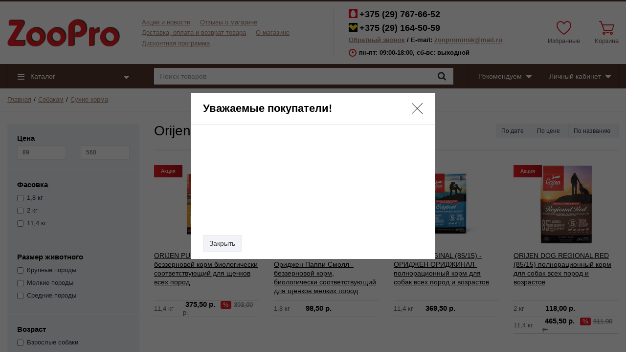

--- FILE ---
content_type: text/html; charset=UTF-8
request_url: https://www.zoopro.by/sobakam/suxie-korma/orijen.html
body_size: 17689
content:
<!DOCTYPE html> <html lang="ru"> <head> <meta charset="utf-8"> <meta http-equiv="X-UA-Compatible" content="IE=edge"> <meta name="viewport" content="width=device-width, initial-scale=1"> <meta name="google-site-verification" content="voGa1juGX3mDK401zyDZvuFLBXpyc39jXndUo-ErFFg"> <meta name="theme-color" content="#54382c"> <title>Orijen (Канада). Интернет-магазин товаров для животных zoopro.by в...</title> <meta name="description" content="Orijen (Канада). Интернет-магазин товаров для животных zoopro.by в Минске"> <meta name="keywords" content="Orijen (Канада)"> <base href="/"> <link rel="stylesheet" href="/templates/megashop/_css/final.min.css?time=1769150286"> <link rel="shortcut icon" href="/favicon.ico" type="image/x-icon"> <script src="/templates/megashop/_js/jquery-1.11.1.min.js"></script> <script>miniShop2Config = {"cssUrl":"\/assets\/components\/minishop2\/css\/web\/","jsUrl":"\/assets\/components\/minishop2\/js\/web\/","actionUrl":"\/assets\/components\/minishop2\/action.php","ctx":"web","close_all_message":"\u0437\u0430\u043a\u0440\u044b\u0442\u044c \u0432\u0441\u0435","price_format":[2,","," "],"price_format_no_zeros":false,"weight_format":[3,"."," "],"weight_format_no_zeros":true};</script> <script> if (typeof mse2Config == "undefined") {mse2Config = {"cssUrl":"\/assets\/components\/msearch2\/css\/web\/","jsUrl":"\/assets\/components\/msearch2\/js\/web\/","actionUrl":"\/assets\/components\/msearch2\/action.php"};} if (typeof mse2FormConfig == "undefined") {mse2FormConfig = {};} mse2FormConfig["da290f2e0f1c5d7bb826d939b6c4fb599905f1b5"] = {"autocomplete":"results","queryVar":"query","minQuery":3,"pageId":182}; </script> <link rel="canonical" href="https://www.zoopro.by/sobakam/suxie-korma/orijen.html"/> <script>mse2Config = {"cssUrl":"\/assets\/components\/msearch2\/css\/web\/","jsUrl":"\/assets\/components\/msearch2\/js\/web\/","actionUrl":"\/assets\/components\/msearch2\/action.php","queryVar":"query","idVar":"id","filter_delimeter":"|","method_delimeter":":","values_delimeter":",","start_sort":"","start_limit":"24","start_page":1,"start_tpl":"","sort":"","limit":"","page":"","pageVar":"page","tpl":"","parentsVar":"parents","key":"b04e992a85d44721e4aec62f31ad5c8bccfb4695","pageId":20,"query":"","parents":"","aliases":{"price":"ms|price","size":"msoption|size","razmer":"msoption|razmer_dryfood","vozrast":"msoption|vozrast_dryfood","ingredient":"msoption|ingredient_dryfood","individual":"msoption|individual_dryfood","class":"msoption|class_dryfood"},"options":[],"mode":"","moreText":"\u0417\u0430\u0433\u0440\u0443\u0437\u0438\u0442\u044c \u0435\u0449\u0435"};</script> </head> <body class="page" id="top"> <!-- Yandex.Metrika counter --> <script> (function (d, w, c) { (w[c] = w[c] || []).push(function() { try { w.yaCounter42557484 = new Ya.Metrika({ id:42557484, clickmap:true, trackLinks:true, accurateTrackBounce:true }); } catch(e) { } }); var n = d.getElementsByTagName("script")[0], s = d.createElement("script"), f = function () { n.parentNode.insertBefore(s, n); }; s.type = "text/javascript"; s.async = true; s.src = "https://mc.yandex.ru/metrika/watch.js"; if (w.opera == "[object Opera]") { d.addEventListener("DOMContentLoaded", f, false); } else { f(); } })(document, window, "yandex_metrika_callbacks"); </script> <noscript><div><img src="https://mc.yandex.ru/watch/42557484" style="position:absolute; left:-9999px;" alt="" /></div></noscript> <!-- /Yandex.Metrika counter --> <!-- Global site tag (gtag.js) - Google Analytics --> <script async src="https://www.googletagmanager.com/gtag/js?id=UA-116830611-1"></script> <script> window.dataLayer = window.dataLayer || []; function gtag(){dataLayer.push(arguments);} gtag('js', new Date()); gtag('config', 'UA-116830611-1'); </script> <!-- Global site tag (gtag.js) - AdWords: 809692950 --> <script async src="https://www.googletagmanager.com/gtag/js?id=AW-809692950"></script> <script> window.dataLayer = window.dataLayer || []; function gtag(){dataLayer.push(arguments);} gtag('js', new Date()); gtag('config', 'AW-809692950'); </script> <!-- Main content frame --> <div class="page__body" data-page-pushy-container> <!-- Header --> <header class="page__header"> <div class="header"> <div class="header__container"> <div class="header__row"> <!-- Hamburger menu --> <div class="header__hamburger visible-xs-inline-block visible-sm-inline-block"> <button class="ico-mobile" data-page-mobile-btn> <svg class="svg-icon"> <use xlink:href="/templates/megashop/_img/sprite.svg#svg-icon__bars"></use> </svg> </button> <button class="ico-mobile hidden" data-page-mobile-btn> <svg class="svg-icon"> <use xlink:href="/templates/megashop/_img/sprite.svg#svg-icon__remove"></use> </svg> </button> </div> <!-- Logo --> <div class="header__logo"> <a href="/"><img src="/templates/megashop/_img/Logotype.png" alt="zoopro.by" width="230"></a> </div> <div class="header__center hidden-xs hidden-sm"> <!-- Info menu --> <div class="header__nav"> <nav class="list-nav"> <ul class="list-nav__items"> <li class="list-nav__item first"> <a class="list-nav__link link link--main" href="https://www.zoopro.by/akczii-i-novosti.html" >Акции и новости</a> </li><li class="list-nav__item "> <a class="list-nav__link link link--main" href="https://www.zoopro.by/otzyivyi-o-magazine.html" >Отзывы о магазине</a> </li><li class="list-nav__item "> <a class="list-nav__link link link--main" href="https://www.zoopro.by/dostavka-i-oplata.html" >Доставка, оплата и возврат товара</a> </li><li class="list-nav__item "> <a class="list-nav__link link link--main" href="https://www.zoopro.by/o-magazine.html" >О магазине</a> </li><li class="list-nav__item last"> <a class="list-nav__link link link--main" href="https://www.zoopro.by/diskontnaya-programma.html" >Дисконтная программа</a> </li> </ul> </nav> </div> <!-- Vertical components border delimiter --> <div class="header__delimiter visible-lg"></div> <!-- Contact information --> <div class="header__contacts"> <div class="site-info"> <!-- Phones --> <div class="site-info__group"> <div class="site-info__inner"> <a href="tel:+375297676652" class="site-info__item site-info__item--phone"><img src="/templates/megashop/_img/mts.png" width="18" height="18" alt="МТС"><span>+375 (29) </span>767-66-52</a> <a href="tel:+375291645059" class="site-info__item site-info__item--phone"><img src="/templates/megashop/_img/velcom.png" width="18" height="18" alt="Velcom"><span>+375 (29) </span>164-50-59</a> <div class="site-info__item"> <a class="link link--main modal-init" href="#callModal" rel="nofollow">Обратный звонок</a> / E-mail: <a class="link link--main link--js" href="mailto:zooprominsk@mail.ru" rel="nofollow">zooprominsk@mail.ru</a> </div> </div> </div> <!-- Schedule --> <div class="site-info__group hidden-xs hidden-sm hidden-md"> <div class="site-info__aside"> <div class="site-info__icon site-info__icon--clock"> <svg class="svg-icon"> <use xlink:href="/templates/megashop/_img/sprite.svg#svg-icon__clock"></use> </svg> </div> </div> <div class="site-info__inner"> <div class="site-info__item">пн-пт: 09:00-18:00, сб-вс: выходной</div> </div> </div> </div> <!-- /.site-info --> </div> </div> <!-- /.header__center --> <!-- Cart, wish-list, compare --> <div class="header__right"> <div class="user-panel"> <div class="user-panel__items"> <!-- User wishlist items --> <div class="user-panel__item hidden-xs"> <div class="comparison comparison-favorites"> <div class="user-panel__icon user-panel__icon--compare"> <svg class="svg-icon"> <use xlink:href="/templates/megashop/_img/sprite.svg#svg-icon__heart"></use> </svg> <span class="user-panel__counter comparison-total">0</span> </div> <div class="user-panel__link"> <span class="comparison-stop">Избранные</span> <a href="#" class="comparison-go">Избранные</a> </div> </div> </div> <!-- User compare items --> <!--<div class="user-panel__item hidden-xs"> <div class="comparison comparison-products"> <div class="user-panel__icon user-panel__icon--compare"> <svg class="svg-icon"> <use xlink:href="/templates/megashop/_img/sprite.svg#svg-icon__libra"></use> </svg> <span class="user-panel__counter comparison-total">0</span> </div> <div class="user-panel__link"> <span class="comparison-stop">Сравнения</span> <a href="#" class="comparison-go">Сравнения</a> </div> </div> </div>--> <!-- minishop --> <div id="msMiniCart" class="user-panel__item "> <div class="empty"> <div class="user-panel__icon user-panel__icon--cart"> <svg class="svg-icon"> <use xlink:href="/templates/megashop/_img/sprite.svg#svg-icon__cart"></use> </svg> </div> <div class="user-panel__link">Корзина</div> </div> <div class="not_empty"> <div class="user-panel__icon user-panel__icon--cart"> <svg class="svg-icon"> <use xlink:href="/templates/megashop/_img/sprite.svg#svg-icon__cart"></use> </svg> <span class="user-panel__counter ms2_total_count">0</span> </div> <div class="user-panel__link"> <a href="https://www.zoopro.by/oformlenie-zakaza.html" rel="nofollow">Корзина</a> </div> </div> </div> </div> </div> </div> </div> <!-- /.header__row --> </div> <!-- /.header__container --> </div> <!-- /.header --> </header> <!-- Main Navigation --> <div class="page__navbar"> <div class="page__container"> <div class="navbar"> <div class="navbar__left catalog-btn"> <div class="catalog-btn__button" data-catalog-btn> <div class="catalog-btn__hamburger"> <svg class="svg-icon"> <use xlink:href="/templates/megashop/_img/sprite.svg#svg-icon__bars"></use> </svg> </div> <div class="catalog-btn__label"> Каталог </div> <div class="catalog-btn__arrow"> <svg class="svg-icon"> <use xlink:href="/templates/megashop/_img/sprite.svg#svg-icon__caret-down"></use> </svg> </div> </div> <div class="catalog-btn__drop is-hidden" data-catalog-btn-menu=""> <nav class="main-nav" data-nav-setactive-scope=""> <ul class="main-nav__items"> <li class="main-nav__item first active" data-global-doubletap data-nav-hover-item data-nav-setactive-item> <a class="main-nav__link" href="https://www.zoopro.by/sobakam.html" data-nav-setactive-link> Собакам <i class="main-nav__arrow"> <svg class="svg-icon"> <use xlink:href="/templates/megashop/_img/sprite.svg#svg-icon__angle-right"></use> </svg> </i> </a> <nav class="main-nav__drop" data-nav-direction="ltr"> <ul class="tree-nav"> <li class="main-nav__item first active" data-nav-setactive-item> <a class="tree-nav__link" href="https://www.zoopro.by/sobakam/suxie-korma.html" data-nav-setactive-link> <span>Сухие корма</span> </a> </li><li class="main-nav__item" data-nav-setactive-item> <a class="tree-nav__link" href="https://www.zoopro.by/sobakam/konservyipreservyi.html" data-nav-setactive-link> <span>Консервы,пресервы</span> </a> </li><li class="main-nav__item" data-nav-setactive-item> <a class="tree-nav__link" href="https://www.zoopro.by/sobakam/lakomstva-dlya-sobak-vitaminyi-dobavki.html" data-nav-setactive-link> <span>Лакомства для собак, витамины, добавки</span> </a> </li><li class="main-nav__item" data-nav-setactive-item> <a class="tree-nav__link" href="https://www.zoopro.by/sobakam/lezhankidomiki.html" data-nav-setactive-link> <span>Лежанки,домики для собак</span> </a> </li><li class="main-nav__item" data-nav-setactive-item> <a class="tree-nav__link" href="https://www.zoopro.by/sobakam/perenoski.html" data-nav-setactive-link> <span>Переноски для собак</span> </a> </li><li class="main-nav__item" data-nav-setactive-item> <a class="tree-nav__link" href="https://www.zoopro.by/sobakam/aksessuaryi.html" data-nav-setactive-link> <span>Аксессуары</span> </a> </li><li class="main-nav__item" data-nav-setactive-item> <a class="tree-nav__link" href="https://www.zoopro.by/sobakam/sredstva-po-uxodu.html" data-nav-setactive-link> <span>Средства по уходу для собак</span> </a> </li><li class="main-nav__item" data-nav-setactive-item> <a class="tree-nav__link" href="https://www.zoopro.by/sobakam/igrushki.html" data-nav-setactive-link> <span>Игрушки для собак</span> </a> </li><li class="main-nav__item" data-nav-setactive-item> <a class="tree-nav__link" href="https://www.zoopro.by/sobakam/odezhda-dlya-sobak-new.html" data-nav-setactive-link> <span>Одежда для собак</span> </a> </li><li class="main-nav__item" data-nav-setactive-item> <a class="tree-nav__link" href="https://www.zoopro.by/sobakam/kletki.html" data-nav-setactive-link> <span>Клетки, вольеры для собак</span> </a> </li><li class="main-nav__item" data-nav-setactive-item> <a class="tree-nav__link" href="https://www.zoopro.by/sobakam/preparaty-i-aksessuary-protiv-parazitov.html" data-nav-setactive-link> <span>Препараты и аксессуары против паразитов</span> </a> </li><li class="main-nav__item last" data-nav-setactive-item> <a class="tree-nav__link" href="https://www.zoopro.by/sobakam/poilki.html" data-nav-setactive-link> <span>Поилки-кормушки для собак</span> </a> </li> </ul> </nav> </li><li class="main-nav__item" data-global-doubletap data-nav-hover-item data-nav-setactive-item> <a class="main-nav__link" href="https://www.zoopro.by/koshkam.html" data-nav-setactive-link> Кошкам <i class="main-nav__arrow"> <svg class="svg-icon"> <use xlink:href="/templates/megashop/_img/sprite.svg#svg-icon__angle-right"></use> </svg> </i> </a> <nav class="main-nav__drop" data-nav-direction="ltr"> <ul class="tree-nav"> <li class="main-nav__item first" data-nav-setactive-item> <a class="tree-nav__link" href="https://www.zoopro.by/koshkam/suxie-korma.html" data-nav-setactive-link> <span>Сухие корма</span> </a> </li><li class="main-nav__item" data-nav-setactive-item> <a class="tree-nav__link" href="https://www.zoopro.by/koshkam/konservyipreservyi.html" data-nav-setactive-link> <span>Консервы,пресервы</span> </a> </li><li class="main-nav__item" data-nav-setactive-item> <a class="tree-nav__link" href="https://www.zoopro.by/koshkam/lakomstva.html" data-nav-setactive-link> <span>Лакомства. Паста для вывода шерсти</span> </a> </li><li class="main-nav__item" data-nav-setactive-item> <a class="tree-nav__link" href="https://www.zoopro.by/koshkam/aksessuaryi.html" data-nav-setactive-link> <span>Аксессуары</span> </a> </li><li class="main-nav__item" data-nav-setactive-item> <a class="tree-nav__link" href="https://www.zoopro.by/koshkam/sredstva-po-uxodu.html" data-nav-setactive-link> <span>Средства по уходу</span> </a> </li><li class="main-nav__item" data-nav-setactive-item> <a class="tree-nav__link" href="https://www.zoopro.by/koshkam/napolniteli.html" data-nav-setactive-link> <span>Наполнители</span> </a> </li><li class="main-nav__item" data-nav-setactive-item> <a class="tree-nav__link" href="https://www.zoopro.by/koshkam/igrushki.html" data-nav-setactive-link> <span>Игрушки</span> </a> </li><li class="main-nav__item" data-nav-setactive-item> <a class="tree-nav__link" href="https://www.zoopro.by/koshkam/vse-dlya-vyistavki.html" data-nav-setactive-link> <span>Товары для выставки</span> </a> </li><li class="main-nav__item last" data-nav-setactive-item> <a class="tree-nav__link" href="https://www.zoopro.by/koshkam/protivoparazitnyie-sredstva.html" data-nav-setactive-link> <span>Противопаразитные средства</span> </a> </li> </ul> </nav> </li><li class="main-nav__item" data-global-doubletap data-nav-hover-item data-nav-setactive-item> <a class="main-nav__link" href="https://www.zoopro.by/gryizunam.html" data-nav-setactive-link> Товары для грызунов <i class="main-nav__arrow"> <svg class="svg-icon"> <use xlink:href="/templates/megashop/_img/sprite.svg#svg-icon__angle-right"></use> </svg> </i> </a> <nav class="main-nav__drop" data-nav-direction="ltr"> <ul class="tree-nav"> <li class="main-nav__item first" data-nav-setactive-item> <a class="tree-nav__link" href="https://www.zoopro.by/gryizunam/korma.html" data-nav-setactive-link> <span>Корма</span> </a> </li><li class="main-nav__item" data-nav-setactive-item> <a class="tree-nav__link" href="https://www.zoopro.by/gryizunam/vitaminyilakomstva.html" data-nav-setactive-link> <span>Лакомства</span> </a> </li><li class="main-nav__item" data-nav-setactive-item> <a class="tree-nav__link" href="https://www.zoopro.by/gryizunam/kletki.html" data-nav-setactive-link> <span>Клетки и переноски для грызунов</span> </a> </li><li class="main-nav__item" data-nav-setactive-item> <a class="tree-nav__link" href="https://www.zoopro.by/gryizunam/aksessuaryi.html" data-nav-setactive-link> <span>Аксессуары</span> </a> </li><li class="main-nav__item last" data-nav-setactive-item> <a class="tree-nav__link" href="https://www.zoopro.by/gryizunam/napolniteli-dlya-gryizunov.html" data-nav-setactive-link> <span>Наполнители для грызунов (сено, опилки)</span> </a> </li> </ul> </nav> </li><li class="main-nav__item" data-global-doubletap data-nav-hover-item data-nav-setactive-item> <a class="main-nav__link" href="https://www.zoopro.by/pticzam.html" data-nav-setactive-link> Птицам <i class="main-nav__arrow"> <svg class="svg-icon"> <use xlink:href="/templates/megashop/_img/sprite.svg#svg-icon__angle-right"></use> </svg> </i> </a> <nav class="main-nav__drop" data-nav-direction="ltr"> <ul class="tree-nav"> <li class="main-nav__item first" data-nav-setactive-item> <a class="tree-nav__link" href="https://www.zoopro.by/pticzam/aksessuaryi.html" data-nav-setactive-link> <span>Клетки и аксессуары</span> </a> </li><li class="main-nav__item" data-nav-setactive-item> <a class="tree-nav__link" href="https://www.zoopro.by/pticzam/korma.html" data-nav-setactive-link> <span>Корма</span> </a> </li><li class="main-nav__item last" data-nav-setactive-item> <a class="tree-nav__link" href="https://www.zoopro.by/pticzam/vitaminyilakomstva.html" data-nav-setactive-link> <span>Лакомства</span> </a> </li> </ul> </nav> </li><li class="main-nav__item" data-global-doubletap data-nav-hover-item data-nav-setactive-item> <a class="main-nav__link" href="https://www.zoopro.by/ryibam.html" data-nav-setactive-link> Рыбам, черепахам <i class="main-nav__arrow"> <svg class="svg-icon"> <use xlink:href="/templates/megashop/_img/sprite.svg#svg-icon__angle-right"></use> </svg> </i> </a> <nav class="main-nav__drop" data-nav-direction="ltr"> <ul class="tree-nav"> <li class="main-nav__item first" data-nav-setactive-item> <a class="tree-nav__link" href="https://www.zoopro.by/ryibam/korma.html" data-nav-setactive-link> <span>Корма для рыб, черепах, креветок</span> </a> </li><li class="main-nav__item" data-nav-setactive-item> <a class="tree-nav__link" href="https://www.zoopro.by/ryibam/akvariumyi-i-aksessuaryi.html" data-nav-setactive-link> <span>Аквариумы и аксессуары</span> </a> </li><li class="main-nav__item" data-nav-setactive-item> <a class="tree-nav__link" href="https://www.zoopro.by/ryibam/terrariumy-dlya-cherepah.html" data-nav-setactive-link> <span>Террариумы для черепах и рептилий</span> </a> </li><li class="main-nav__item last" data-nav-setactive-item> <a class="tree-nav__link" href="https://www.zoopro.by/ryibam/sredstva-po-uxodu.html" data-nav-setactive-link> <span>Средства по уходу за аквариумами</span> </a> </li> </ul> </nav> </li><li class="main-nav__item" data-nav-setactive-item> <a class="tree-nav__link" href="https://www.zoopro.by/izbrannyie.html" data-nav-setactive-link> <span>Избранные</span> </a> </li><li class="main-nav__item" data-nav-setactive-item> <a class="tree-nav__link" href="https://www.zoopro.by/rezultatyi-poiska.html" data-nav-setactive-link> <span>Результаты поиска</span> </a> </li><li class="main-nav__item" data-nav-setactive-item> <a class="tree-nav__link" href="https://www.zoopro.by/speczialnyie-czenyi.html" data-nav-setactive-link> <span>Специальные цены</span> </a> </li><li class="main-nav__item" data-nav-setactive-item> <a class="tree-nav__link" href="https://www.zoopro.by/lideryi-prodazh.html" data-nav-setactive-link> <span>Лидеры продаж</span> </a> </li><li class="main-nav__item last" data-nav-setactive-item> <a class="tree-nav__link" href="https://www.zoopro.by/novyie-postupleniya.html" data-nav-setactive-link> <span>Новые поступления</span> </a> </li> </ul> </nav> </div> </div> <div class="navbar__center"> <div class="phone-fixed visible-xs visible-sm"> <a href="tel:+375297676652" class="site-info__item site-info__item--phone"><img src="/templates/megashop/_img/mts.png" width="18" height="18" alt="МТС"><span>+375 (29) </span>767-66-52</a> <a href="tel:+375291645059" class="site-info__item site-info__item--phone"><img src="/templates/megashop/_img/velcom.png" width="18" height="18" alt="Velcom"><span>+375 (29) </span>164-50-59</a> </div> <form data-key="da290f2e0f1c5d7bb826d939b6c4fb599905f1b5" action="https://www.zoopro.by/rezultatyi-poiska.html" method="get" class="msearch2" id="mse2_form"> <div class="input-group"> <input class="form-control autocomplete__input" type="text" name="query" value="" placeholder="Поиск товаров" required> <span class="input-group-btn"> <button class="btn btn-inverse" type="submit"> <i class="btn__icon btn__icon--search"> <svg class="svg-icon"> <use xlink:href="/templates/megashop/_img/sprite.svg#svg-icon__search"></use> </svg> </i> </button> </span> </div> </form> </div> <div class="navbar__item"> <a class="navbar__link" href="https://www.zoopro.by/speczialnyie-czenyi.html"> Рекомендуем <div class="navbar__arrow"> <svg class="svg-icon"> <use xlink:href="/templates/megashop/_img/sprite.svg#svg-icon__caret-down"></use> </svg> </div> </a> <div class="navbar__drop"> <div class="overlay"> <div class="overlay__item"><a class="overlay__link" href="https://www.zoopro.by/speczialnyie-czenyi.html">Специальные цены</a></div> <div class="overlay__item"><a class="overlay__link" href="https://www.zoopro.by/lideryi-prodazh.html">Лидеры продаж</a></div> <div class="overlay__item"><a class="overlay__link" href="https://www.zoopro.by/novyie-postupleniya.html">Новый поступления</a></div> </div> </div> </div> <div class="navbar__item"> <a class="navbar__link" href="https://www.zoopro.by/speczialnyie-czenyi.html"> Личный кабинет <div class="navbar__arrow"> <svg class="svg-icon"> <use xlink:href="/templates/megashop/_img/sprite.svg#svg-icon__caret-down"></use> </svg> </div> </a> <div class="navbar__drop"> <div class="overlay"> <div class="overlay__item"><a class="overlay__link" href="https://www.zoopro.by/kabinet.html">Авторизация</a></div> <div class="overlay__item"><a class="overlay__link" href="https://www.zoopro.by/registracziya.html">Регистрация</a></div> </div> </div> </div> </div> </div> </div> <div class="page__breadcrumbs"> <div class="page__container"> <ul class="breadcrumbs"><li class="breadcrumbs__item" itemtype="http://data-vocabulary.org/Breadcrumb" itemscope> <a itemprop="url" class="breadcrumbs__link" href="https://www.zoopro.by/"><span itemprop="title">Главная</span></a> </li> <li class="breadcrumbs__item" itemtype="http://data-vocabulary.org/Breadcrumb" itemscope> <a itemprop="url" class="breadcrumbs__link" href="https://www.zoopro.by/sobakam.html"><span itemprop="title">Собакам</span></a> </li> <li class="breadcrumbs__item" itemtype="http://data-vocabulary.org/Breadcrumb" itemscope> <a itemprop="url" class="breadcrumbs__link" href="https://www.zoopro.by/sobakam/suxie-korma.html"><span itemprop="title">Сухие корма</span></a> </li> </ul> </div> </div> <div class="msearch2 page__content" id="mse2_mfilter"> <div class="content"> <div class="content__container"> <div class="content__flex-container"> <!-- Left BEGIN --> <div class="content__sidebar"> <!-- Filter toggle button on mobile devices --> <div class="content__sidebar-item visible-xs"> <button class="btn btn-default btn-block" data-filter-toggle--btn=""> <span data-filter-toggle--btn-text=""> <span>Показать фильтр</span> <svg class="svg-icon svg-icon--small-angle"> <use xlink:href="/templates/megashop/_img/sprite.svg#svg-icon__angle-down"></use> </svg> </span> <span class="hidden" data-filter-toggle--btn-text=""> <span>Спрятать фильтр</span> <svg class="svg-icon svg-icon--small-angle svg-icon--flip-vertical"> <use xlink:href="/templates/megashop/_img/sprite.svg#svg-icon__angle-down"></use> </svg> </span> </button> </div> <!-- Filter --> <div class="hidden-xs" data-filter-toggle--filter=""> <div class="content__sidebar-item"> <div class="filter"> <form action="/sobakam/suxie-korma/orijen.html" method="post" id="mse2_filters" data-id="filter"> <fieldset id="mse2_ms|price" class="filter__item filter_checkbox"> <div class="filter__header"><h4 class="filter__title filter_title">Цена</h4></div> <div class="hidden mse2_number_slider"></div> <div class="mse2_number_inputs row row_number"><div class="col-xs-6"> <input type="text" name="price" id="mse2_ms|price_0" value="89" class="form-control input-sm"> </div><div class="col-xs-6"> <input type="text" name="price" id="mse2_ms|price_1" value="560" class="form-control input-sm"> </div></div> </fieldset> <fieldset class="filter__item filter_checkbox" id="mse2_msoption|size"> <div class="filter__header"><h4 class="filter__title filter_title">Фасовка</h4></div> <div class="filter__inner"> <label for="mse2_msoption|size_0" class="filter__checkgroup checkbox "> <input type="checkbox" name="size" id="mse2_msoption|size_0" value="1,8 кг" > 1,8 кг <sup></sup> </label> <label for="mse2_msoption|size_1" class="filter__checkgroup checkbox "> <input type="checkbox" name="size" id="mse2_msoption|size_1" value="2 кг" > 2 кг <sup></sup> </label> <label for="mse2_msoption|size_2" class="filter__checkgroup checkbox "> <input type="checkbox" name="size" id="mse2_msoption|size_2" value="11,4 кг" > 11,4 кг <sup></sup> </label> </div> </fieldset> <fieldset class="filter__item filter_checkbox" id="mse2_msoption|razmer_dryfood"> <div class="filter__header"><h4 class="filter__title filter_title">Размер животного</h4></div> <div class="filter__inner"> <label for="mse2_msoption|razmer_dryfood_0" class="filter__checkgroup checkbox "> <input type="checkbox" name="razmer" id="mse2_msoption|razmer_dryfood_0" value="Крупные породы" > Крупные породы <sup></sup> </label> <label for="mse2_msoption|razmer_dryfood_1" class="filter__checkgroup checkbox "> <input type="checkbox" name="razmer" id="mse2_msoption|razmer_dryfood_1" value="Мелкие породы" > Мелкие породы <sup></sup> </label> <label for="mse2_msoption|razmer_dryfood_2" class="filter__checkgroup checkbox "> <input type="checkbox" name="razmer" id="mse2_msoption|razmer_dryfood_2" value="Средние породы" > Средние породы <sup></sup> </label> </div> </fieldset> <fieldset class="filter__item filter_checkbox" id="mse2_msoption|vozrast_dryfood"> <div class="filter__header"><h4 class="filter__title filter_title">Возраст</h4></div> <div class="filter__inner"> <label for="mse2_msoption|vozrast_dryfood_0" class="filter__checkgroup checkbox "> <input type="checkbox" name="vozrast" id="mse2_msoption|vozrast_dryfood_0" value="Взрослые собаки" > Взрослые собаки <sup></sup> </label> <label for="mse2_msoption|vozrast_dryfood_1" class="filter__checkgroup checkbox "> <input type="checkbox" name="vozrast" id="mse2_msoption|vozrast_dryfood_1" value="Пожилые" > Пожилые <sup></sup> </label> <label for="mse2_msoption|vozrast_dryfood_2" class="filter__checkgroup checkbox "> <input type="checkbox" name="vozrast" id="mse2_msoption|vozrast_dryfood_2" value="Щенки" > Щенки <sup></sup> </label> </div> </fieldset> <fieldset class="filter__item filter_checkbox" id="mse2_msoption|ingredient_dryfood"> <div class="filter__header"><h4 class="filter__title filter_title">Основной ингредиент</h4></div> <div class="filter__inner"> <label for="mse2_msoption|ingredient_dryfood_0" class="filter__checkgroup checkbox "> <input type="checkbox" name="ingredient" id="mse2_msoption|ingredient_dryfood_0" value="Бизон" > Бизон <sup></sup> </label> <label for="mse2_msoption|ingredient_dryfood_1" class="filter__checkgroup checkbox "> <input type="checkbox" name="ingredient" id="mse2_msoption|ingredient_dryfood_1" value="Говядина" > Говядина <sup></sup> </label> <label for="mse2_msoption|ingredient_dryfood_2" class="filter__checkgroup checkbox "> <input type="checkbox" name="ingredient" id="mse2_msoption|ingredient_dryfood_2" value="Дикий кабанчик" > Дикий кабанчик <sup></sup> </label> <label for="mse2_msoption|ingredient_dryfood_3" class="filter__checkgroup checkbox "> <input type="checkbox" name="ingredient" id="mse2_msoption|ingredient_dryfood_3" value="Коза" > Коза <sup></sup> </label> <label for="mse2_msoption|ingredient_dryfood_4" class="filter__checkgroup checkbox "> <input type="checkbox" name="ingredient" id="mse2_msoption|ingredient_dryfood_4" value="Курица" > Курица <sup></sup> </label> <label for="mse2_msoption|ingredient_dryfood_5" class="filter__checkgroup checkbox "> <input type="checkbox" name="ingredient" id="mse2_msoption|ingredient_dryfood_5" value="Оленина" > Оленина <sup></sup> </label> <label for="mse2_msoption|ingredient_dryfood_6" class="filter__checkgroup checkbox "> <input type="checkbox" name="ingredient" id="mse2_msoption|ingredient_dryfood_6" value="Рыба" > Рыба <sup></sup> </label> <label for="mse2_msoption|ingredient_dryfood_7" class="filter__checkgroup checkbox "> <input type="checkbox" name="ingredient" id="mse2_msoption|ingredient_dryfood_7" value="Свинина" > Свинина <sup></sup> </label> <label for="mse2_msoption|ingredient_dryfood_8" class="filter__checkgroup checkbox "> <input type="checkbox" name="ingredient" id="mse2_msoption|ingredient_dryfood_8" value="Утка" > Утка <sup></sup> </label> <label for="mse2_msoption|ingredient_dryfood_9" class="filter__checkgroup checkbox "> <input type="checkbox" name="ingredient" id="mse2_msoption|ingredient_dryfood_9" value="Ягненок" > Ягненок <sup></sup> </label> </div> </fieldset> <fieldset class="filter__item filter_checkbox" id="mse2_msoption|individual_dryfood"> <div class="filter__header"><h4 class="filter__title filter_title">Индивидуальные особенности</h4></div> <div class="filter__inner"> <label for="mse2_msoption|individual_dryfood_0" class="filter__checkgroup checkbox "> <input type="checkbox" name="individual" id="mse2_msoption|individual_dryfood_0" value="Беззерновой" > Беззерновой <sup></sup> </label> <label for="mse2_msoption|individual_dryfood_1" class="filter__checkgroup checkbox "> <input type="checkbox" name="individual" id="mse2_msoption|individual_dryfood_1" value="Лишний вес" > Лишний вес <sup></sup> </label> <label for="mse2_msoption|individual_dryfood_2" class="filter__checkgroup checkbox "> <input type="checkbox" name="individual" id="mse2_msoption|individual_dryfood_2" value="Малоактивные" > Малоактивные <sup></sup> </label> <label for="mse2_msoption|individual_dryfood_3" class="filter__checkgroup checkbox "> <input type="checkbox" name="individual" id="mse2_msoption|individual_dryfood_3" value="Ожирение" > Ожирение <sup></sup> </label> </div> </fieldset> <fieldset class="filter__item filter_checkbox" id="mse2_msoption|class_dryfood"> <div class="filter__header"><h4 class="filter__title filter_title">Класс корма</h4></div> <div class="filter__inner"> <label for="mse2_msoption|class_dryfood_0" class="filter__checkgroup checkbox "> <input type="checkbox" name="class" id="mse2_msoption|class_dryfood_0" value="Супер-премиум" > Супер-премиум <sup></sup> </label> <label for="mse2_msoption|class_dryfood_1" class="filter__checkgroup checkbox "> <input type="checkbox" name="class" id="mse2_msoption|class_dryfood_1" value="Холистик" > Холистик <sup></sup> </label> </div> </fieldset> </form> <div class="content__sidebar-item"> <nav class="sidebar-nav"> <ul class="sidebar-nav__list"> <div class="sidebar-nav__title">Подкатегории</div> <li class="sidebar-nav__item first"><a class="sidebar-nav__link" href="https://www.zoopro.by/sobakam/suxie-korma/acana.html">Acana (Канада)</a></li><li class="sidebar-nav__item"><a class="sidebar-nav__link" href="https://www.zoopro.by/sobakam/suxie-korma/adragna.html">Adragna (Италия)</a></li><li class="sidebar-nav__item"><a class="sidebar-nav__link" href="https://www.zoopro.by/sobakam/suxie-korma/all-dogs.html">All Dogs (Дания-Россия)</a></li><li class="sidebar-nav__item"><a class="sidebar-nav__link" href="https://www.zoopro.by/sobakam/suxie-korma/alphapet.html">AlphaPet (Россия)</a></li><li class="sidebar-nav__item"><a class="sidebar-nav__link" href="https://www.zoopro.by/sobakam/suxie-korma/ambrosia.html">Ambrosia (Франция)</a></li><li class="sidebar-nav__item"><a class="sidebar-nav__link" href="https://www.zoopro.by/sobakam/suxie-korma/araton.html">Araton (Литва)</a></li><li class="sidebar-nav__item"><a class="sidebar-nav__link" href="https://www.zoopro.by/sobakam/suxie-korma/bavaro-germaniya-premium-klass-new.html">Bavaro (Германия)</a></li><li class="sidebar-nav__item"><a class="sidebar-nav__link" href="https://www.zoopro.by/sobakam/suxie-korma/anima-italiya.html">Anima (Италия)</a></li><li class="sidebar-nav__item"><a class="sidebar-nav__link" href="https://www.zoopro.by/sobakam/suxie-korma/belcando-new-germaniya-holistik-super-premium-klass.html">Belcando (Германия)</a></li><li class="sidebar-nav__item"><a class="sidebar-nav__link" href="https://www.zoopro.by/sobakam/suxie-korma/bewi-dog-bevi-dog-premium-klass-germaniya.html">Bewi Dog (Германия)</a></li><li class="sidebar-nav__item"><a class="sidebar-nav__link" href="https://www.zoopro.by/sobakam/suxie-korma/blitz-rossiya.html">BLITZ (Италия, Россия)</a></li><li class="sidebar-nav__item"><a class="sidebar-nav__link" href="https://www.zoopro.by/sobakam/suxie-korma/bon-appetit-francziya.html">Bon Appetit (Франция)</a></li><li class="sidebar-nav__item"><a class="sidebar-nav__link" href="https://www.zoopro.by/sobakam/suxie-korma/bosch.html">Bosch (Германия)</a></li><li class="sidebar-nav__item"><a class="sidebar-nav__link" href="https://www.zoopro.by/sobakam/suxie-korma/brit-chehiya-super-premium.html">BRIT (Россия)</a></li><li class="sidebar-nav__item"><a class="sidebar-nav__link" href="https://www.zoopro.by/sobakam/suxie-korma/ht-healthy-and-tasty-cennamo-italiya.html">Cennamo (Италия)</a></li><li class="sidebar-nav__item"><a class="sidebar-nav__link" href="https://www.zoopro.by/sobakam/suxie-korma/chicopee-super-premium-kanada.html">Chicopee (Канада)</a></li><li class="sidebar-nav__item"><a class="sidebar-nav__link" href="https://www.zoopro.by/sobakam/suxie-korma/crockex-wellness-italiya-novinka.html">CROCKEX WELLNESS (Италия)</a></li><li class="sidebar-nav__item"><a class="sidebar-nav__link" href="https://www.zoopro.by/sobakam/suxie-korma/shappi.html">Сhappi (Чаппи) (Россия)</a></li><li class="sidebar-nav__item"><a class="sidebar-nav__link" href="https://www.zoopro.by/sobakam/suxie-korma/gheda-doganddog-italiya.html">Dog&Dog Gheda (Италия)</a></li><li class="sidebar-nav__item"><a class="sidebar-nav__link" href="https://www.zoopro.by/sobakam/suxie-korma/dr-clauders.html">Dr. Clauder's (Германия)</a></li><li class="sidebar-nav__item"><a class="sidebar-nav__link" href="https://www.zoopro.by/sobakam/suxie-korma/darsi-rossiya-ekonom.html">Darsi (Россия) Эконом</a></li><li class="sidebar-nav__item"><a class="sidebar-nav__link" href="https://www.zoopro.by/sobakam/suxie-korma/dogs-favorite-germaniya-ekonom.html">Dogs Favorite (Германия) Эконом</a></li><li class="sidebar-nav__item"><a class="sidebar-nav__link" href="https://www.zoopro.by/sobakam/suxie-korma/dogland-germaniya-new-premium-klass.html">DOGLAND (Германия)</a></li><li class="sidebar-nav__item"><a class="sidebar-nav__link" href="https://www.zoopro.by/sobakam/suxie-korma/dogandco-wellness-italiya.html">DOG&CO Wellness (Италия)</a></li><li class="sidebar-nav__item"><a class="sidebar-nav__link" href="https://www.zoopro.by/sobakam/suxie-korma/enso-rossiya.html">ENSO (Россия)</a></li><li class="sidebar-nav__item"><a class="sidebar-nav__link" href="https://www.zoopro.by/sobakam/suxie-korma/exclusion-italiya.html">Exclusion (Италия)</a></li><li class="sidebar-nav__item"><a class="sidebar-nav__link" href="https://www.zoopro.by/sobakam/suxie-korma/eurodog-polsha.html">Eurodog (Венгрия)</a></li><li class="sidebar-nav__item"><a class="sidebar-nav__link" href="https://www.zoopro.by/sobakam/suxie-korma/eryx.html">ERYX (Италия)</a></li><li class="sidebar-nav__item"><a class="sidebar-nav__link" href="https://www.zoopro.by/sobakam/suxie-korma/eukanuba.html">Eukanuba (Супер-премиум)</a></li><li class="sidebar-nav__item"><a class="sidebar-nav__link" href="https://www.zoopro.by/sobakam/suxie-korma/gemon-italiya.html">GEMON (Италия)</a></li><li class="sidebar-nav__item"><a class="sidebar-nav__link" href="https://www.zoopro.by/sobakam/suxie-korma/grandorf-holistik-belgiya.html">GRANDORF - холистик (Бельгия)</a></li><li class="sidebar-nav__item"><a class="sidebar-nav__link" href="https://www.zoopro.by/sobakam/suxie-korma/josera-germaniya.html">JOSERA (Германия)</a></li><li class="sidebar-nav__item"><a class="sidebar-nav__link" href="https://www.zoopro.by/sobakam/suxie-korma/farmina-italiya.html">Farmina (Италия)</a></li><li class="sidebar-nav__item"><a class="sidebar-nav__link" href="https://www.zoopro.by/sobakam/suxie-korma/happy-dog-super-premium.html">Happy Dog (Германия)</a></li><li class="sidebar-nav__item"><a class="sidebar-nav__link" href="https://www.zoopro.by/sobakam/suxie-korma/happy-life-versele-laga-belgiya.html">Happy Life Versele-Laga (Бельгия)</a></li><li class="sidebar-nav__item"><a class="sidebar-nav__link" href="https://www.zoopro.by/sobakam/suxie-korma/hills-niderlandyi-chexiya.html">Hills (Нидерланды)</a></li><li class="sidebar-nav__item"><a class="sidebar-nav__link" href="https://www.zoopro.by/sobakam/suxie-korma/monge-italiya-super-premium.html">MONGE (Италия)</a></li><li class="sidebar-nav__item"><a class="sidebar-nav__link" href="https://www.zoopro.by/sobakam/suxie-korma/magnusson-holistik-iz-shvecii-new.html">Magnusson (Швеция)</a></li><li class="sidebar-nav__item"><a class="sidebar-nav__link" href="https://www.zoopro.by/sobakam/suxie-korma/meglium-italiya-novinka.html">MEGLIUM (Италия)</a></li><li class="sidebar-nav__item"><a class="sidebar-nav__link" href="https://www.zoopro.by/sobakam/suxie-korma/mybestie-belarus.html">MYBESTIE (Беларусь)</a></li><li class="sidebar-nav__item"><a class="sidebar-nav__link" href="https://www.zoopro.by/sobakam/suxie-korma/necon-italiya.html">NECON (Италия)</a></li><li class="sidebar-nav__item"><a class="sidebar-nav__link" href="https://www.zoopro.by/sobakam/suxie-korma/natura-wild-francziya.html">Natura Wild (Франция)</a></li><li class="sidebar-nav__item"><a class="sidebar-nav__link" href="https://www.zoopro.by/sobakam/suxie-korma/natures-protection.html">Natures Protection (Литва)</a></li><li class="sidebar-nav__item"><a class="sidebar-nav__link" href="https://www.zoopro.by/sobakam/suxie-korma/naxos.html">NAXOS (Италия)</a></li><li class="sidebar-nav__item"><a class="sidebar-nav__link" href="https://www.zoopro.by/sobakam/suxie-korma/nasha-marka-rossiya.html">НАША МАРКА (Россия)</a></li><li class="sidebar-nav__item"><a class="sidebar-nav__link" href="https://www.zoopro.by/sobakam/suxie-korma/opti-life-versele-laga-belgiya.html">OPTI LIFE Versele-Laga (Бельгия)</a></li><li class="sidebar-nav__item"><a class="sidebar-nav__link" href="https://www.zoopro.by/sobakam/suxie-korma/oke-versele-laga.html">OKE Versele-Laga</a></li><li class="sidebar-nav__item active"><a class="sidebar-nav__link" href="https://www.zoopro.by/sobakam/suxie-korma/orijen.html">Orijen (Канада)</a></li><li class="sidebar-nav__item"><a class="sidebar-nav__link" href="https://www.zoopro.by/sobakam/suxie-korma/optima-nova-ispaniya-new.html">OPTIMA NOVA (Испания)</a></li><li class="sidebar-nav__item"><a class="sidebar-nav__link" href="https://www.zoopro.by/sobakam/suxie-korma/pets-brunch-belarus.html">PETS BRUNCH (Беларусь)</a></li><li class="sidebar-nav__item"><a class="sidebar-nav__link" href="https://www.zoopro.by/sobakam/suxie-korma/pedigree.html">Pedigree (Россия)</a></li><li class="sidebar-nav__item"><a class="sidebar-nav__link" href="https://www.zoopro.by/sobakam/suxie-korma/platinum-ispaniya.html">PLATINUM (Испания)</a></li><li class="sidebar-nav__item"><a class="sidebar-nav__link" href="https://www.zoopro.by/sobakam/suxie-korma/pro-plan-purina-rossiya-francziya.html">Pro Plan Purina (Россия - Франция)</a></li><li class="sidebar-nav__item"><a class="sidebar-nav__link" href="https://www.zoopro.by/sobakam/suxie-korma/primordial-holistic.html">PRIMORDIAL HOLISTIC (Италия)</a></li><li class="sidebar-nav__item"><a class="sidebar-nav__link" href="https://www.zoopro.by/sobakam/suxie-korma/premil.html">Premil (Сербия)</a></li><li class="sidebar-nav__item"><a class="sidebar-nav__link" href="https://www.zoopro.by/sobakam/suxie-korma/real-dog-cennamo-italiya.html">REAL DOG Cennamo (Италия)</a></li><li class="sidebar-nav__item"><a class="sidebar-nav__link" href="https://www.zoopro.by/sobakam/suxie-korma/ragu-belarus.html">RAGU (Беларусь)</a></li><li class="sidebar-nav__item"><a class="sidebar-nav__link" href="https://www.zoopro.by/sobakam/suxie-korma/royal-canin.html">Royal Canin (Россия-Франция)</a></li><li class="sidebar-nav__item"><a class="sidebar-nav__link" href="https://www.zoopro.by/sobakam/suxie-korma/veterinarnaya-seriya.html">Royal Canin (Россия-Франция) Ветеринарная серия</a></li><li class="sidebar-nav__item"><a class="sidebar-nav__link" href="https://www.zoopro.by/sobakam/suxie-korma/trovet-plus-veterinarnyij-ispaniya.html">TROVET PLUS (Ветеринарный) Испания</a></li><li class="sidebar-nav__item"><a class="sidebar-nav__link" href="https://www.zoopro.by/sobakam/suxie-korma/terra-pyos-standart-klass-rossiya.html">Терра Пёс (Россия)</a></li><li class="sidebar-nav__item"><a class="sidebar-nav__link" href="https://www.zoopro.by/sobakam/suxie-korma/unica-natura-italiya.html">UNICA Natura (Италия)</a></li><li class="sidebar-nav__item"><a class="sidebar-nav__link" href="https://www.zoopro.by/sobakam/suxie-korma/winner-miratorg-rossiya.html">Winner Мираторг (Россия)</a></li><li class="sidebar-nav__item"><a class="sidebar-nav__link" href="https://www.zoopro.by/sobakam/suxie-korma/za-korma-rodinyi.html">ЗА КОРМА РОДИНЫ (Эконом)</a></li><li class="sidebar-nav__item"><a class="sidebar-nav__link" href="https://www.zoopro.by/sobakam/suxie-korma/1st-choice-kanada.html">1st CHOICE (Канада)</a></li><li class="sidebar-nav__item"><a class="sidebar-nav__link" href="https://www.zoopro.by/sobakam/suxie-korma/darling.html">Дарлинг (Россия)</a></li><li class="sidebar-nav__item"><a class="sidebar-nav__link" href="https://www.zoopro.by/sobakam/suxie-korma/dog-chow.html">DOG CHOW Purina (Россия)</a></li><li class="sidebar-nav__item last"><a class="sidebar-nav__link" href="https://www.zoopro.by/sobakam/suxie-korma/tasty-ekonom.html">Tasty (Дания - Россия) Эконом</a></li> </ul> </nav> </div> </div> </div> </div> </div> <!-- END Left --> <!-- Center BEGIN --> <div class="content__body"> <!-- Category title --> <div class="content__header"> <div class="content__header-item"> <h1 class="content__title">Orijen</h1> <div class="content__hinfo">Всего: <span id="mse2_total">7</span></div> </div> <div class="content__header-item content__header-item--right"> <!-- Products order and view change --> <div class="catalog-toolbar"> <!-- Order BEGIN --> <div class="catalog-toolbar__item"> <div id="mse2_sort" class="btn-group btn-group-sm"> <a href="#" data-sort="resource|publishedon" data-dir="" data-default="desc" class="btn btn-default sort">По дате <span></span></a> <a href="#" data-sort="price" data-dir="" data-default="asc" class="btn btn-default sort">По цене <span></span></a> <a href="#" data-sort="resource|pagetitle" data-dir="" data-default="asc" class="btn btn-default sort last hidden-xs">По названию <span></span></a> </div> </div> <!-- END Order --> </div> </div> </div> <!-- /.content__header --> <!-- Horisontal banner --> <div id="mse2_selected_wrapper"> <div id="mse2_selected"><span></span></div> </div> <!-- Product list --> <div class="content__row"> <!-- Table, card view. Default view --> <div id="mse2_results" class="row row--ib row--vindent-m"> <div class="col-xs-6 col-sm-6 col-md-4 col-lg-3 shk-item"> <div class="product-cut" data-product-scope> <!-- Block visible once page is loaded --> <div class="product-cut__main-info"> <!-- Photo output BEGIN --> <div class="product-cut__photo"> <div class="product-photo"> <button class="product-photo__item" type="button" data-product-photo-href="/sobakam/suxie-korma/orijen/orijen-puppy-8515-bezzernovoj-korm-biologicheski-sootvetstvuyushhij-dlya-shhenkov-vseh-porod-new.html"> <img class="product-photo__img product-photo__img__second" src="/assets/images/products/12675/medium/orijen-dog-puppy-1.jpg" alt="ORIJEN PUPPY (85/15) беззерновой корм биологически соответствующий для щенков всех пород" title="ORIJEN PUPPY (85/15) беззерновой корм биологически соответствующий для щенков всех пород" data-product-photo> <img class="product-photo__img" src="/assets/images/products/12675/medium/orijen-dog-puppy.jpg" alt="ORIJEN PUPPY (85/15) беззерновой корм биологически соответствующий для щенков всех пород" title="ORIJEN PUPPY (85/15) беззерновой корм биологически соответствующий для щенков всех пород" data-product-photo> <!-- Photo labels --> <span class="product-photo__labels"> <i class="product-photo__label product-photo__label--action">Акция</i> </span> </button> </div> </div> <!-- Sales product takes part in via mod_link module --> <div class="product-cut__row product-cut__row--flex-container"> <!-- Rating and reviews BEGIN --> <div class="product-cut__rating"> </div> <div class="unavailable hidden" data-product-unavailable> <svg class="unavailable__icon svg-icon"> <use xlink:href="/templates/megashop/_img/sprite.svg#svg-icon__remove"></use> </svg> Нет в наличии </div> </div> <!-- Title BEGIN --> <div class="product-cut__title"> <a class="product-cut__title-link" href="/sobakam/suxie-korma/orijen/orijen-puppy-8515-bezzernovoj-korm-biologicheski-sootvetstvuyushhij-dlya-shhenkov-vseh-porod-new.html">ORIJEN PUPPY (85/15) беззерновой корм биологически соответствующий для щенков всех пород</a> </div> <div class="product-cut__price"> <span class="product-cut__price-title">11,4 кг</span> <span> <span class="product-cut__price-price">375,50 р.</span> <span class="product-cut__price-percent"><span>%</span><del>393,00 р.</del></span> </span> </div> <!-- Delete item from wishlist --> <!-- Move item between wishlists --> <!-- If archived product --> <!-- Block hidden at once, visible on hover --> <div class="product-cut__extra-info"> <div class="product-cut__actions"> <div class="product-cut__action-item"> <!-- Product "add to cart" and "already in cart" buttons --> <div class="product-buy"> <!-- Items in stock --> <div class="product-buy__available" data-product-available> <div class="product-buy__buttons"> <a href="/sobakam/suxie-korma/orijen/orijen-puppy-8515-bezzernovoj-korm-biologicheski-sootvetstvuyushhij-dlya-shhenkov-vseh-porod-new.html" class="product-buy__btn product-buy__btn--buy"><span>Купить</span></a> </div> </div> </div> </div> <div class="product-cut__action-item"> <div class="comparison comparison-favorites" data-id="12675" data-list="favorites"> <a href="#" class="comparison-add comparison-link btn-white" data-text=""> <i class="btn-white__ico btn-white__ico--compare"><svg class="svg-icon"><use xlink:href="/templates/megashop/_img/sprite.svg#svg-icon__heart"></use></svg></i> </a> <a href="#" class="comparison-remove comparison-link btn-white btn-white--active" data-text="" data-id="20"> <i class="btn-white__ico btn-white__ico--compare"><svg class="svg-icon"><use xlink:href="/templates/megashop/_img/sprite.svg#svg-icon__heart"></use></svg></i> </a> </div> </div> <!--<div class="product-cut__action-item"> <div class="comparison comparison-products" data-id="12675" data-list="products"> <a href="#" class="comparison-add comparison-link btn-white" data-text=""> <i class="btn-white__ico btn-white__ico--compare"><svg class="svg-icon"><use xlink:href="/templates/megashop/_img/sprite.svg#svg-icon__libra"></use></svg></i> </a> <a href="#" class="comparison-remove comparison-link btn-white btn-white--active" data-text=""> <i class="btn-white__ico btn-white__ico--compare"><svg class="svg-icon"><use xlink:href="/templates/megashop/_img/sprite.svg#svg-icon__libra"></use></svg></i> </a> </div> </div>--> </div> <!-- /.product-cut__buttons --> <!-- Short description BEGIN --> <!-- END Short description --> <!-- Main properties BEGIN --> <div class="product-cut__params"> <div class="main-properties"> </div> </div> <!-- END Main properties --> </div> <!-- /.product-cut__extra-info --> </div> <!-- /.product-cut__main-info --> </div> </div> <div class="col-xs-6 col-sm-6 col-md-4 col-lg-3 shk-item"> <div class="product-cut" data-product-scope> <!-- Block visible once page is loaded --> <div class="product-cut__main-info"> <!-- Photo output BEGIN --> <div class="product-cut__photo"> <div class="product-photo"> <button class="product-photo__item" type="button" data-product-photo-href="/sobakam/suxie-korma/orijen/orijen-puppy-small-oridzhen-pappi-smoll-bezzernovoj-korm-biologicheski-sootvetstvuyushhij-dlya-shhenkov-melkix-porod.html"> <img class="product-photo__img" src="/assets/images/products/1002/medium/orijen-dog-puppy-small-breed.jpg" alt="ORIJEN PUPPY SMALL - Ориджен Паппи Смолл - беззерновой корм, биологически соответствующий для щенков мелких пород" title="ORIJEN PUPPY SMALL - Ориджен Паппи Смолл - беззерновой корм, биологически соответствующий для щенков мелких пород" data-product-photo> <!-- Photo labels --> <span class="product-photo__labels"> </span> </button> </div> </div> <!-- Sales product takes part in via mod_link module --> <div class="product-cut__row product-cut__row--flex-container"> <!-- Rating and reviews BEGIN --> <div class="product-cut__rating"> </div> <div class="unavailable hidden" data-product-unavailable> <svg class="unavailable__icon svg-icon"> <use xlink:href="/templates/megashop/_img/sprite.svg#svg-icon__remove"></use> </svg> Нет в наличии </div> </div> <!-- Title BEGIN --> <div class="product-cut__title"> <a class="product-cut__title-link" href="/sobakam/suxie-korma/orijen/orijen-puppy-small-oridzhen-pappi-smoll-bezzernovoj-korm-biologicheski-sootvetstvuyushhij-dlya-shhenkov-melkix-porod.html">ORIJEN PUPPY SMALL - Ориджен Паппи Смолл - беззерновой корм, биологически соответствующий для щенков мелких пород</a> </div> <div class="product-cut__price"> <span class="product-cut__price-title">1,8 кг</span> <span> <span class="product-cut__price-price">98,50 р.</span> </span> </div> <!-- Delete item from wishlist --> <!-- Move item between wishlists --> <!-- If archived product --> <!-- Block hidden at once, visible on hover --> <div class="product-cut__extra-info"> <div class="product-cut__actions"> <div class="product-cut__action-item"> <!-- Product "add to cart" and "already in cart" buttons --> <div class="product-buy"> <!-- Items in stock --> <div class="product-buy__available" data-product-available> <div class="product-buy__buttons"> <a href="/sobakam/suxie-korma/orijen/orijen-puppy-small-oridzhen-pappi-smoll-bezzernovoj-korm-biologicheski-sootvetstvuyushhij-dlya-shhenkov-melkix-porod.html" class="product-buy__btn product-buy__btn--buy"><span>Купить</span></a> </div> </div> </div> </div> <div class="product-cut__action-item"> <div class="comparison comparison-favorites" data-id="1002" data-list="favorites"> <a href="#" class="comparison-add comparison-link btn-white" data-text=""> <i class="btn-white__ico btn-white__ico--compare"><svg class="svg-icon"><use xlink:href="/templates/megashop/_img/sprite.svg#svg-icon__heart"></use></svg></i> </a> <a href="#" class="comparison-remove comparison-link btn-white btn-white--active" data-text="" data-id="20"> <i class="btn-white__ico btn-white__ico--compare"><svg class="svg-icon"><use xlink:href="/templates/megashop/_img/sprite.svg#svg-icon__heart"></use></svg></i> </a> </div> </div> <!--<div class="product-cut__action-item"> <div class="comparison comparison-products" data-id="1002" data-list="products"> <a href="#" class="comparison-add comparison-link btn-white" data-text=""> <i class="btn-white__ico btn-white__ico--compare"><svg class="svg-icon"><use xlink:href="/templates/megashop/_img/sprite.svg#svg-icon__libra"></use></svg></i> </a> <a href="#" class="comparison-remove comparison-link btn-white btn-white--active" data-text=""> <i class="btn-white__ico btn-white__ico--compare"><svg class="svg-icon"><use xlink:href="/templates/megashop/_img/sprite.svg#svg-icon__libra"></use></svg></i> </a> </div> </div>--> </div> <!-- /.product-cut__buttons --> <!-- Short description BEGIN --> <!-- END Short description --> <!-- Main properties BEGIN --> <div class="product-cut__params"> <div class="main-properties"> Полноценный и сбалансированный корм ДЛЯ ЩЕНКОВ </div> </div> <!-- END Main properties --> </div> <!-- /.product-cut__extra-info --> </div> <!-- /.product-cut__main-info --> </div> </div> <div class="col-xs-6 col-sm-6 col-md-4 col-lg-3 shk-item"> <div class="product-cut" data-product-scope> <!-- Block visible once page is loaded --> <div class="product-cut__main-info"> <!-- Photo output BEGIN --> <div class="product-cut__photo"> <div class="product-photo"> <button class="product-photo__item" type="button" data-product-photo-href="/sobakam/suxie-korma/orijen/orijen-original-8515-new-polnoracionnyj-korm-dlya-sobak-vseh-porod-i-vozrastov.html"> <img class="product-photo__img product-photo__img__second" src="/assets/images/products/12771/medium/orijen-dog-original-1.jpg" alt="ORIJEN ORIGINAL (85/15) - ОРИДЖЕН ОРИДЖИНАЛ- полнорационный корм для собак всех пород и возрастов" title="ORIJEN ORIGINAL (85/15) - ОРИДЖЕН ОРИДЖИНАЛ- полнорационный корм для собак всех пород и возрастов" data-product-photo> <img class="product-photo__img" src="/assets/images/products/12771/medium/orijen-dog-original.jpg" alt="ORIJEN ORIGINAL (85/15) - ОРИДЖЕН ОРИДЖИНАЛ- полнорационный корм для собак всех пород и возрастов" title="ORIJEN ORIGINAL (85/15) - ОРИДЖЕН ОРИДЖИНАЛ- полнорационный корм для собак всех пород и возрастов" data-product-photo> <!-- Photo labels --> <span class="product-photo__labels"> </span> </button> </div> </div> <!-- Sales product takes part in via mod_link module --> <div class="product-cut__row product-cut__row--flex-container"> <!-- Rating and reviews BEGIN --> <div class="product-cut__rating"> </div> <div class="unavailable hidden" data-product-unavailable> <svg class="unavailable__icon svg-icon"> <use xlink:href="/templates/megashop/_img/sprite.svg#svg-icon__remove"></use> </svg> Нет в наличии </div> </div> <!-- Title BEGIN --> <div class="product-cut__title"> <a class="product-cut__title-link" href="/sobakam/suxie-korma/orijen/orijen-original-8515-new-polnoracionnyj-korm-dlya-sobak-vseh-porod-i-vozrastov.html">ORIJEN ORIGINAL (85/15) - ОРИДЖЕН ОРИДЖИНАЛ- полнорационный корм для собак всех пород и возрастов</a> </div> <div class="product-cut__price"> <span class="product-cut__price-title">11,4 кг</span> <span> <span class="product-cut__price-price">369,50 р.</span> </span> </div> <!-- Delete item from wishlist --> <!-- Move item between wishlists --> <!-- If archived product --> <!-- Block hidden at once, visible on hover --> <div class="product-cut__extra-info"> <div class="product-cut__actions"> <div class="product-cut__action-item"> <!-- Product "add to cart" and "already in cart" buttons --> <div class="product-buy"> <!-- Items in stock --> <div class="product-buy__available" data-product-available> <div class="product-buy__buttons"> <a href="/sobakam/suxie-korma/orijen/orijen-original-8515-new-polnoracionnyj-korm-dlya-sobak-vseh-porod-i-vozrastov.html" class="product-buy__btn product-buy__btn--buy"><span>Купить</span></a> </div> </div> </div> </div> <div class="product-cut__action-item"> <div class="comparison comparison-favorites" data-id="12771" data-list="favorites"> <a href="#" class="comparison-add comparison-link btn-white" data-text=""> <i class="btn-white__ico btn-white__ico--compare"><svg class="svg-icon"><use xlink:href="/templates/megashop/_img/sprite.svg#svg-icon__heart"></use></svg></i> </a> <a href="#" class="comparison-remove comparison-link btn-white btn-white--active" data-text="" data-id="20"> <i class="btn-white__ico btn-white__ico--compare"><svg class="svg-icon"><use xlink:href="/templates/megashop/_img/sprite.svg#svg-icon__heart"></use></svg></i> </a> </div> </div> <!--<div class="product-cut__action-item"> <div class="comparison comparison-products" data-id="12771" data-list="products"> <a href="#" class="comparison-add comparison-link btn-white" data-text=""> <i class="btn-white__ico btn-white__ico--compare"><svg class="svg-icon"><use xlink:href="/templates/megashop/_img/sprite.svg#svg-icon__libra"></use></svg></i> </a> <a href="#" class="comparison-remove comparison-link btn-white btn-white--active" data-text=""> <i class="btn-white__ico btn-white__ico--compare"><svg class="svg-icon"><use xlink:href="/templates/megashop/_img/sprite.svg#svg-icon__libra"></use></svg></i> </a> </div> </div>--> </div> <!-- /.product-cut__buttons --> <!-- Short description BEGIN --> <!-- END Short description --> <!-- Main properties BEGIN --> <div class="product-cut__params"> <div class="main-properties"> Orijen Original (85/15) Ориджен Ориджинал 85/15 - полнорационный корм для собак всех пород и возрастов Биологически соответствующий природе собаки корм супер-премиум класса Orijen Originalэто: 85% МЯСНЫХ ИНГРЕДИЕНТОВ 15% ФРУКТОВ И ОВОЩЕЙ 0% ЗЕРНОВЫХ </div> </div> <!-- END Main properties --> </div> <!-- /.product-cut__extra-info --> </div> <!-- /.product-cut__main-info --> </div> </div> <div class="col-xs-6 col-sm-6 col-md-4 col-lg-3 shk-item"> <div class="product-cut" data-product-scope> <!-- Block visible once page is loaded --> <div class="product-cut__main-info"> <!-- Photo output BEGIN --> <div class="product-cut__photo"> <div class="product-photo"> <button class="product-photo__item" type="button" data-product-photo-href="/sobakam/suxie-korma/orijen/orijen-original-85/15-polnoraczionnyij-korm-dlya-sobak-vsex-porod-i-vozrastov.html"> <img class="product-photo__img" src="/assets/images/products/23220/medium/orijen-dog-regional-red.jpg" alt="ORIJEN DOG REGIONAL RED (85/15) полнорационный корм для собак всех пород и возрастов" title="ORIJEN DOG REGIONAL RED (85/15) полнорационный корм для собак всех пород и возрастов" data-product-photo> <!-- Photo labels --> <span class="product-photo__labels"> <i class="product-photo__label product-photo__label--action">Акция</i> </span> </button> </div> </div> <!-- Sales product takes part in via mod_link module --> <div class="product-cut__row product-cut__row--flex-container"> <!-- Rating and reviews BEGIN --> <div class="product-cut__rating"> </div> <div class="unavailable hidden" data-product-unavailable> <svg class="unavailable__icon svg-icon"> <use xlink:href="/templates/megashop/_img/sprite.svg#svg-icon__remove"></use> </svg> Нет в наличии </div> </div> <!-- Title BEGIN --> <div class="product-cut__title"> <a class="product-cut__title-link" href="/sobakam/suxie-korma/orijen/orijen-original-85/15-polnoraczionnyij-korm-dlya-sobak-vsex-porod-i-vozrastov.html">ORIJEN DOG REGIONAL RED (85/15) полнорационный корм для собак всех пород и возрастов</a> </div> <div class="product-cut__price"> <span class="product-cut__price-title">2 кг</span> <span> <span class="product-cut__price-price">118,00 р.</span> </span> </div><div class="product-cut__price"> <span class="product-cut__price-title">11,4 кг</span> <span> <span class="product-cut__price-price">465,50 р.</span> <span class="product-cut__price-percent"><span>%</span><del>511,00 р.</del></span> </span> </div> <!-- Delete item from wishlist --> <!-- Move item between wishlists --> <!-- If archived product --> <!-- Block hidden at once, visible on hover --> <div class="product-cut__extra-info"> <div class="product-cut__actions"> <div class="product-cut__action-item"> <!-- Product "add to cart" and "already in cart" buttons --> <div class="product-buy"> <!-- Items in stock --> <div class="product-buy__available" data-product-available> <div class="product-buy__buttons"> <a href="/sobakam/suxie-korma/orijen/orijen-original-85/15-polnoraczionnyij-korm-dlya-sobak-vsex-porod-i-vozrastov.html" class="product-buy__btn product-buy__btn--buy"><span>Купить</span></a> </div> </div> </div> </div> <div class="product-cut__action-item"> <div class="comparison comparison-favorites" data-id="23220" data-list="favorites"> <a href="#" class="comparison-add comparison-link btn-white" data-text=""> <i class="btn-white__ico btn-white__ico--compare"><svg class="svg-icon"><use xlink:href="/templates/megashop/_img/sprite.svg#svg-icon__heart"></use></svg></i> </a> <a href="#" class="comparison-remove comparison-link btn-white btn-white--active" data-text="" data-id="20"> <i class="btn-white__ico btn-white__ico--compare"><svg class="svg-icon"><use xlink:href="/templates/megashop/_img/sprite.svg#svg-icon__heart"></use></svg></i> </a> </div> </div> <!--<div class="product-cut__action-item"> <div class="comparison comparison-products" data-id="23220" data-list="products"> <a href="#" class="comparison-add comparison-link btn-white" data-text=""> <i class="btn-white__ico btn-white__ico--compare"><svg class="svg-icon"><use xlink:href="/templates/megashop/_img/sprite.svg#svg-icon__libra"></use></svg></i> </a> <a href="#" class="comparison-remove comparison-link btn-white btn-white--active" data-text=""> <i class="btn-white__ico btn-white__ico--compare"><svg class="svg-icon"><use xlink:href="/templates/megashop/_img/sprite.svg#svg-icon__libra"></use></svg></i> </a> </div> </div>--> </div> <!-- /.product-cut__buttons --> <!-- Short description BEGIN --> <!-- END Short description --> <!-- Main properties BEGIN --> <div class="product-cut__params"> <div class="main-properties"> Высокопротеиновый беззерновой сухой корм на основе шести видов мяса для собак всех пород на всех стадиях жизни </div> </div> <!-- END Main properties --> </div> <!-- /.product-cut__extra-info --> </div> <!-- /.product-cut__main-info --> </div> </div> <div class="col-xs-6 col-sm-6 col-md-4 col-lg-3 shk-item"> <div class="product-cut" data-product-scope> <!-- Block visible once page is loaded --> <div class="product-cut__main-info"> <!-- Photo output BEGIN --> <div class="product-cut__photo"> <div class="product-photo"> <button class="product-photo__item" type="button" data-product-photo-href="/sobakam/suxie-korma/orijen/orijen-fit-and-trim-dog-8515-oridzhen-fit-end-trim-dog-suhoj-korm-dlya-vzroslyh-sobak-sklonnyh-k-polnote.html"> <img class="product-photo__img product-photo__img__second" src="/assets/images/products/12777/medium/orijen-dog-fit-and-trim-1.jpg" alt="ORIJEN FIT & TRIM DOG 85/15 (ОРИДЖЕН ФИТ ЭНД ТРИМ ДОГ) - сухой корм для взрослых собак, склонных к полноте" title="ORIJEN FIT & TRIM DOG 85/15 (ОРИДЖЕН ФИТ ЭНД ТРИМ ДОГ) - сухой корм для взрослых собак, склонных к полноте" data-product-photo> <img class="product-photo__img" src="/assets/images/products/12777/medium/orijen-dog-fit-and-trim.jpg" alt="ORIJEN FIT & TRIM DOG 85/15 (ОРИДЖЕН ФИТ ЭНД ТРИМ ДОГ) - сухой корм для взрослых собак, склонных к полноте" title="ORIJEN FIT & TRIM DOG 85/15 (ОРИДЖЕН ФИТ ЭНД ТРИМ ДОГ) - сухой корм для взрослых собак, склонных к полноте" data-product-photo> <!-- Photo labels --> <span class="product-photo__labels"> <i class="product-photo__label product-photo__label--action">Акция</i> </span> </button> </div> </div> <!-- Sales product takes part in via mod_link module --> <div class="product-cut__row product-cut__row--flex-container"> <!-- Rating and reviews BEGIN --> <div class="product-cut__rating"> </div> <div class="unavailable hidden" data-product-unavailable> <svg class="unavailable__icon svg-icon"> <use xlink:href="/templates/megashop/_img/sprite.svg#svg-icon__remove"></use> </svg> Нет в наличии </div> </div> <!-- Title BEGIN --> <div class="product-cut__title"> <a class="product-cut__title-link" href="/sobakam/suxie-korma/orijen/orijen-fit-and-trim-dog-8515-oridzhen-fit-end-trim-dog-suhoj-korm-dlya-vzroslyh-sobak-sklonnyh-k-polnote.html">ORIJEN FIT & TRIM DOG 85/15 (ОРИДЖЕН ФИТ ЭНД ТРИМ ДОГ) - сухой корм для взрослых собак, склонных к полноте</a> </div> <div class="product-cut__price"> <span class="product-cut__price-title">2 кг</span> <span> <span class="product-cut__price-price">89,90 р.</span> <span class="product-cut__price-percent"><span>%</span><del>96,45 р.</del></span> </span> </div><div class="product-cut__price"> <span class="product-cut__price-title">11,4 кг</span> <span> <span class="product-cut__price-price">395,00 р.</span> </span> </div> <!-- Delete item from wishlist --> <!-- Move item between wishlists --> <!-- If archived product --> <!-- Block hidden at once, visible on hover --> <div class="product-cut__extra-info"> <div class="product-cut__actions"> <div class="product-cut__action-item"> <!-- Product "add to cart" and "already in cart" buttons --> <div class="product-buy"> <!-- Items in stock --> <div class="product-buy__available" data-product-available> <div class="product-buy__buttons"> <a href="/sobakam/suxie-korma/orijen/orijen-fit-and-trim-dog-8515-oridzhen-fit-end-trim-dog-suhoj-korm-dlya-vzroslyh-sobak-sklonnyh-k-polnote.html" class="product-buy__btn product-buy__btn--buy"><span>Купить</span></a> </div> </div> </div> </div> <div class="product-cut__action-item"> <div class="comparison comparison-favorites" data-id="12777" data-list="favorites"> <a href="#" class="comparison-add comparison-link btn-white" data-text=""> <i class="btn-white__ico btn-white__ico--compare"><svg class="svg-icon"><use xlink:href="/templates/megashop/_img/sprite.svg#svg-icon__heart"></use></svg></i> </a> <a href="#" class="comparison-remove comparison-link btn-white btn-white--active" data-text="" data-id="20"> <i class="btn-white__ico btn-white__ico--compare"><svg class="svg-icon"><use xlink:href="/templates/megashop/_img/sprite.svg#svg-icon__heart"></use></svg></i> </a> </div> </div> <!--<div class="product-cut__action-item"> <div class="comparison comparison-products" data-id="12777" data-list="products"> <a href="#" class="comparison-add comparison-link btn-white" data-text=""> <i class="btn-white__ico btn-white__ico--compare"><svg class="svg-icon"><use xlink:href="/templates/megashop/_img/sprite.svg#svg-icon__libra"></use></svg></i> </a> <a href="#" class="comparison-remove comparison-link btn-white btn-white--active" data-text=""> <i class="btn-white__ico btn-white__ico--compare"><svg class="svg-icon"><use xlink:href="/templates/megashop/_img/sprite.svg#svg-icon__libra"></use></svg></i> </a> </div> </div>--> </div> <!-- /.product-cut__buttons --> <!-- Short description BEGIN --> <!-- END Short description --> <!-- Main properties BEGIN --> <div class="product-cut__params"> <div class="main-properties"> </div> </div> <!-- END Main properties --> </div> <!-- /.product-cut__extra-info --> </div> <!-- /.product-cut__main-info --> </div> </div> <div class="col-xs-6 col-sm-6 col-md-4 col-lg-3 shk-item"> <div class="product-cut" data-product-scope> <!-- Block visible once page is loaded --> <div class="product-cut__main-info"> <!-- Photo output BEGIN --> <div class="product-cut__photo"> <div class="product-photo"> <button class="product-photo__item" type="button" data-product-photo-href="/sobakam/suxie-korma/orijen/orijen-senior-8515-bezzernovoj-dlya-pozhilyh-sobak-new.html"> <img class="product-photo__img product-photo__img__second" src="/assets/images/products/12668/medium/orijen-dog-senior-1.jpg" alt="ORIJEN SENIOR (85/15) беззерновой для пожилых собак" title="ORIJEN SENIOR (85/15) беззерновой для пожилых собак" data-product-photo> <img class="product-photo__img" src="/assets/images/products/12668/medium/orijen-dog-senior.jpg" alt="ORIJEN SENIOR (85/15) беззерновой для пожилых собак" title="ORIJEN SENIOR (85/15) беззерновой для пожилых собак" data-product-photo> <!-- Photo labels --> <span class="product-photo__labels"> <i class="product-photo__label product-photo__label--action">Акция</i> </span> </button> </div> </div> <!-- Sales product takes part in via mod_link module --> <div class="product-cut__row product-cut__row--flex-container"> <!-- Rating and reviews BEGIN --> <div class="product-cut__rating"> </div> <div class="unavailable hidden" data-product-unavailable> <svg class="unavailable__icon svg-icon"> <use xlink:href="/templates/megashop/_img/sprite.svg#svg-icon__remove"></use> </svg> Нет в наличии </div> </div> <!-- Title BEGIN --> <div class="product-cut__title"> <a class="product-cut__title-link" href="/sobakam/suxie-korma/orijen/orijen-senior-8515-bezzernovoj-dlya-pozhilyh-sobak-new.html">ORIJEN SENIOR (85/15) беззерновой для пожилых собак</a> </div> <div class="product-cut__price"> <span class="product-cut__price-title">2 кг</span> <span> <span class="product-cut__price-price">89,80 р.</span> <span class="product-cut__price-percent"><span>%</span><del>96,50 р.</del></span> </span> </div> <!-- Delete item from wishlist --> <!-- Move item between wishlists --> <!-- If archived product --> <!-- Block hidden at once, visible on hover --> <div class="product-cut__extra-info"> <div class="product-cut__actions"> <div class="product-cut__action-item"> <!-- Product "add to cart" and "already in cart" buttons --> <div class="product-buy"> <!-- Items in stock --> <div class="product-buy__available" data-product-available> <div class="product-buy__buttons"> <a href="/sobakam/suxie-korma/orijen/orijen-senior-8515-bezzernovoj-dlya-pozhilyh-sobak-new.html" class="product-buy__btn product-buy__btn--buy"><span>Купить</span></a> </div> </div> </div> </div> <div class="product-cut__action-item"> <div class="comparison comparison-favorites" data-id="12668" data-list="favorites"> <a href="#" class="comparison-add comparison-link btn-white" data-text=""> <i class="btn-white__ico btn-white__ico--compare"><svg class="svg-icon"><use xlink:href="/templates/megashop/_img/sprite.svg#svg-icon__heart"></use></svg></i> </a> <a href="#" class="comparison-remove comparison-link btn-white btn-white--active" data-text="" data-id="20"> <i class="btn-white__ico btn-white__ico--compare"><svg class="svg-icon"><use xlink:href="/templates/megashop/_img/sprite.svg#svg-icon__heart"></use></svg></i> </a> </div> </div> <!--<div class="product-cut__action-item"> <div class="comparison comparison-products" data-id="12668" data-list="products"> <a href="#" class="comparison-add comparison-link btn-white" data-text=""> <i class="btn-white__ico btn-white__ico--compare"><svg class="svg-icon"><use xlink:href="/templates/megashop/_img/sprite.svg#svg-icon__libra"></use></svg></i> </a> <a href="#" class="comparison-remove comparison-link btn-white btn-white--active" data-text=""> <i class="btn-white__ico btn-white__ico--compare"><svg class="svg-icon"><use xlink:href="/templates/megashop/_img/sprite.svg#svg-icon__libra"></use></svg></i> </a> </div> </div>--> </div> <!-- /.product-cut__buttons --> <!-- Short description BEGIN --> <!-- END Short description --> <!-- Main properties BEGIN --> <div class="product-cut__params"> <div class="main-properties"> Полноценный и сбалансированный корм ДЛЯ ПОЖИЛЫХ СОБАК ВСЕХ ПОРОД </div> </div> <!-- END Main properties --> </div> <!-- /.product-cut__extra-info --> </div> <!-- /.product-cut__main-info --> </div> </div> <div class="col-xs-6 col-sm-6 col-md-4 col-lg-3 shk-item"> <div class="product-cut" data-product-scope> <!-- Block visible once page is loaded --> <div class="product-cut__main-info"> <!-- Photo output BEGIN --> <div class="product-cut__photo"> <div class="product-photo"> <button class="product-photo__item" type="button" data-product-photo-href="/sobakam/suxie-korma/orijen/orijen-tundra-dog.html"> <img class="product-photo__img product-photo__img__second" src="/assets/images/products/1017/medium/orijen-dog-tundra-1.jpg" alt="ORIJEN TUNDRA Dog - беззерновой полнорационный и сбалансированный корм для собак всех пород и возрастов с мясом дичи" title="ORIJEN TUNDRA Dog - беззерновой полнорационный и сбалансированный корм для собак всех пород и возрастов с мясом дичи" data-product-photo> <img class="product-photo__img" src="/assets/images/products/1017/medium/orijen-dog-tundra-2.jpg" alt="ORIJEN TUNDRA Dog - беззерновой полнорационный и сбалансированный корм для собак всех пород и возрастов с мясом дичи" title="ORIJEN TUNDRA Dog - беззерновой полнорационный и сбалансированный корм для собак всех пород и возрастов с мясом дичи" data-product-photo> <!-- Photo labels --> <span class="product-photo__labels"> <i class="product-photo__label product-photo__label--action">Акция</i> </span> </button> </div> </div> <!-- Sales product takes part in via mod_link module --> <div class="product-cut__row product-cut__row--flex-container"> <!-- Rating and reviews BEGIN --> <div class="product-cut__rating"> </div> <div class="unavailable hidden" data-product-unavailable> <svg class="unavailable__icon svg-icon"> <use xlink:href="/templates/megashop/_img/sprite.svg#svg-icon__remove"></use> </svg> Нет в наличии </div> </div> <!-- Title BEGIN --> <div class="product-cut__title"> <a class="product-cut__title-link" href="/sobakam/suxie-korma/orijen/orijen-tundra-dog.html">ORIJEN TUNDRA Dog - беззерновой полнорационный и сбалансированный корм для собак всех пород и возрастов с мясом дичи</a> </div> <div class="product-cut__price"> <span class="product-cut__price-title">11,4 кг</span> <span> <span class="product-cut__price-price">559,90 р.</span> <span class="product-cut__price-percent"><span>%</span><del>587,30 р.</del></span> </span> </div> <!-- Delete item from wishlist --> <!-- Move item between wishlists --> <!-- If archived product --> <!-- Block hidden at once, visible on hover --> <div class="product-cut__extra-info"> <div class="product-cut__actions"> <div class="product-cut__action-item"> <!-- Product "add to cart" and "already in cart" buttons --> <div class="product-buy"> <!-- Items in stock --> <div class="product-buy__available" data-product-available> <div class="product-buy__buttons"> <a href="/sobakam/suxie-korma/orijen/orijen-tundra-dog.html" class="product-buy__btn product-buy__btn--buy"><span>Купить</span></a> </div> </div> </div> </div> <div class="product-cut__action-item"> <div class="comparison comparison-favorites" data-id="1017" data-list="favorites"> <a href="#" class="comparison-add comparison-link btn-white" data-text=""> <i class="btn-white__ico btn-white__ico--compare"><svg class="svg-icon"><use xlink:href="/templates/megashop/_img/sprite.svg#svg-icon__heart"></use></svg></i> </a> <a href="#" class="comparison-remove comparison-link btn-white btn-white--active" data-text="" data-id="20"> <i class="btn-white__ico btn-white__ico--compare"><svg class="svg-icon"><use xlink:href="/templates/megashop/_img/sprite.svg#svg-icon__heart"></use></svg></i> </a> </div> </div> <!--<div class="product-cut__action-item"> <div class="comparison comparison-products" data-id="1017" data-list="products"> <a href="#" class="comparison-add comparison-link btn-white" data-text=""> <i class="btn-white__ico btn-white__ico--compare"><svg class="svg-icon"><use xlink:href="/templates/megashop/_img/sprite.svg#svg-icon__libra"></use></svg></i> </a> <a href="#" class="comparison-remove comparison-link btn-white btn-white--active" data-text=""> <i class="btn-white__ico btn-white__ico--compare"><svg class="svg-icon"><use xlink:href="/templates/megashop/_img/sprite.svg#svg-icon__libra"></use></svg></i> </a> </div> </div>--> </div> <!-- /.product-cut__buttons --> <!-- Short description BEGIN --> <!-- END Short description --> <!-- Main properties BEGIN --> <div class="product-cut__params"> <div class="main-properties"> Беззерновой полнорационный и сбалансированный корм для собак всех пород и возрастов с мясом дичи (коза, олень, кабан, утка, арктический голец) </div> </div> <!-- END Main properties --> </div> <!-- /.product-cut__extra-info --> </div> <!-- /.product-cut__main-info --> </div> </div> </div> <div id="mse2_pagination"> <div class="pagination content__pagination"><ul class="pagination paginator"></ul></div> </div> <!-- Category description --> </div> <!-- /.col --> <!-- END Center --> </div> </div> <!-- /.content__container --> </div> <!-- /.content --> </div> </div> <div id="restModal" class="mfp-hide hide-close rest-open"> <div class="modal white-popup-block"> <!-- Modal Header --> <div class="modal__header"> <div class="modal__header-title">Уважаемые покупатели!</div> <svg class="modal__header-close svg-icon close" role="button" data-modal-close=""> <use xmlns:xlink="http://www.w3.org/1999/xlink" xlink:href="/templates/megashop/_img/sprite.svg#svg-icon__close"></use> </svg> </div> <div class="modal__content"> <div class="typo"> <h1 style="text-align: center;"> </h1> <p> </p> <p> </p> <p> </p> <p> </p> <p> </p><br> <button class="btn btn-default close" type="button" data-modal-close="">Закрыть</button> </div> </div> </div> </div> <div id="basketModal" class="mfp-hide hide-close"> <div class="modal white-popup-block"> <!-- Modal Header --> <div class="modal__header"> <div class="modal__header-title">Внимание! Суббота и воскресенье - ВЫХОДНОЙ! Товар добавлен в корзину</div> <svg class="modal__header-close svg-icon" role="button" data-modal-close=""> <use xmlns:xlink="http://www.w3.org/1999/xlink" xlink:href="/templates/megashop/_img/sprite.svg#svg-icon__close"></use> </svg> </div> <div class="modal__content"> <div class="typo"> <p> Внимание! Суббота и воскресенье - ВЫХОДНОЙ! Вы можете продолжить покупки или перейти на страницу оформления заказа.</p> <a class="btn btn-primary" href="https://www.zoopro.by/oformlenie-zakaza.html">Оформить заказ</a> <button class="btn btn-default" type="button" data-modal-close="">Продолжить</button> </div> </div> </div> </div> <div id="successModal" class="mfp-hide hide-close"> <div class="modal white-popup-block"> <!-- Modal Header --> <div class="modal__header"> <div class="modal__header-title">Сообщение отправлено</div> <svg class="modal__header-close svg-icon" role="button" data-modal-close=""> <use xmlns:xlink="http://www.w3.org/1999/xlink" xlink:href="/templates/megashop/_img/sprite.svg#svg-icon__close"></use> </svg> </div> <div class="modal__content"> <div class="typo"> <p> Внимание! Суббота и воскресенье - ВЫХОДНОЙ! Ваше сообщение успешно отправлено! Мы обязательно свяжемся с Вами в ближайшее время.</p> </div> </div> </div> </div> <div id="callModal" class="mfp-hide hide-close"> <div class="modal white-popup-block"> <form class="ajax_form" id="CallForm" action="https://www.zoopro.by/sobakam/suxie-korma/orijen.html" method="post"> <input name="nospam:blank" type="text" value="" class="hidden"> <input name="name" type="text" value="" class="hidden"> <!-- Modal Header --> <div class="modal__header"> <div class="modal__header-title">Заказать обратный звонок</div> <svg class="modal__header-close svg-icon" role="button" data-modal-close=""> <use xmlns:xlink="http://www.w3.org/1999/xlink" xlink:href="/templates/megashop/_img/sprite.svg#svg-icon__close"></use> </svg> </div> <!-- Modal Content --> <div class="modal__content"> <div class="modal__content-cell"> <div class="typo">Оставьте свой номер телефона и мы вам перезвоним</div> </div> <div class="form"> <!-- User Name field --> <div class="form__field first"> <div class="form__label">Имя<i class="form__require-mark"></i></div> <div class="form__inner"> <input class="form-control" name="fullname" value="" required="" type="text"> </div> </div> <!-- User Phone field --> <div class="form__field"> <div class="form__label">Ваш телефон<i class="form__require-mark"></i></div> <div class="form__inner"> <input class="form-control" name="phone" value="" required="" type="tel"> </div> </div> <!-- Message --> <div class="form__field"> <div class="form__label">Комментарий</div> <div class="form__inner"> <textarea class="form-control" name="comment" rows="4"></textarea> </div> </div> </div> </div> <!-- /.modal__content --> <!-- Modal Footer --> <div class="modal__footer"> <div class="modal__footer-row"> <div class="modal__footer-btn hidden-xs"> <button class="btn btn-lg btn-default" type="reset" data-modal-close="">Закрыть</button> </div> <div class="modal__footer-btn"> <input type="submit" class="btn btn-lg btn-primary" value="Перезвоните мне"> </div> </div> </div> <input type="hidden" name="af_action" value="2978779dcf28c7292ba4e73d5269cac5" /> </form> </div> </div> <div id="contactsModal" class="mfp-hide hide-close"> <div class="modal white-popup-block"> <form class="ajax_form" id="ContactsForm" action="https://www.zoopro.by/sobakam/suxie-korma/orijen.html" method="post"> <input type="hidden" name="nospam:blank" value=""> <input type="text" name="name" class="hidden" value=""> <!-- Modal Header --> <div class="modal__header"> <div class="modal__header-title">Обратная связь</div> <svg class="modal__header-close svg-icon" role="button" data-modal-close=""> <use xmlns:xlink="http://www.w3.org/1999/xlink" xlink:href="/templates/megashop/_img/sprite.svg#svg-icon__close"></use> </svg> </div> <!-- Modal Content --> <div class="modal__content"> <div class="form"> <!-- User Name field --> <div class="form__field first"> <div class="form__label">Имя<i class="form__require-mark"></i></div> <div class="form__inner"> <input class="form-control" name="fullname" value="" required="" type="text"> </div> </div> <!-- User Phone field --> <div class="form__field"> <div class="form__label">Ваш E-mail<i class="form__require-mark"></i></div> <div class="form__inner"> <input class="form-control" name="email" value="" required="" type="email"> </div> </div> <!-- Message --> <div class="form__field"> <div class="form__label">Комментарий</div> <div class="form__inner"> <textarea class="form-control" name="comment" rows="4"></textarea> </div> </div> </div> </div> <!-- /.modal__content --> <!-- Modal Footer --> <div class="modal__footer"> <div class="modal__footer-row"> <div class="modal__footer-btn hidden-xs"> <button class="btn btn-lg btn-default" type="reset" data-modal-close="">Закрыть</button> </div> <div class="modal__footer-btn"> <input type="submit" class="btn btn-lg btn-primary" value="Отправить"> </div> </div> </div> <input type="hidden" name="af_action" value="12c42a9a9b4b7ea562a860e0b218792c" /> </form> </div> </div> <!-- Footer --> <div class="page__footer"> <div class="page__container"> <div class="footer"> <div class="footer__sidebar"> <div class="footer__sidebar-content"> <div class="footer__sidebar-item"> <div class="soc-groups"> <!--noindex--> <a class="soc-groups__ico soc-groups__ico--vkontakte" href="https://vk.com/zooprominsk" target="_blank"> <svg class="svg-icon"> <use xlink:href="/templates/megashop/_img/sprite.svg#svg-icon__vkontakte"></use> </svg> </a> <a class="soc-groups__ico soc-groups__ico--facebook" href="https://www.facebook.com/zoopro.by/" target="_blank"> <svg class="svg-icon"> <use xlink:href="/templates/megashop/_img/sprite.svg#svg-icon__facebook"></use> </svg> </a> <a class="soc-groups__ico soc-groups__ico--google-plus" href="https://www.instagram.com/zoopro.by/" target="_blank"> <svg class="svg-icon"> <use xlink:href="/templates/megashop/_img/sprite.svg#svg-icon__instagram"></use> </svg> </a> <!--/noindex--> </div> <div class="pay_method"> <img src="assets/images/pay/group_1.png" alt=""> <img src="assets/images/pay/group_2.png" alt=""> </div> </div> <div class="footer__sidebar-item"> </div> <!-- /.footer__sidebar-item --> </div> <!-- /.footer__sidebar-content --> </div> <!-- /.footer__sidebar --> <div class="footer__body"> <div class="footer__row"> <div class="footer__col visible-lg"> <div class="footer__title">Рекомендуем</div> <div class="footer__inner"> <ul class="footer__items"><li class="footer__item first"><a class="footer__link" href="https://www.zoopro.by/speczialnyie-czenyi.html">Специальные цены</a></li><li class="footer__item"><a class="footer__link" href="https://www.zoopro.by/lideryi-prodazh.html">Лидеры продаж</a></li><li class="footer__item last"><a class="footer__link" href="https://www.zoopro.by/novyie-postupleniya.html">Новые поступления</a></li></ul> </div> </div> <div class="footer__separator visible-lg"></div> <div class="footer__col hidden-xs hidden-sm"> <div class="footer__title">Магазин</div> <div class="footer__inner"> <ul class="footer__items"><li class="footer__item first"><a class="footer__link" href="https://www.zoopro.by/akczii-i-novosti.html">Акции и новости</a></li><li class="footer__item"><a class="footer__link" href="https://www.zoopro.by/otzyivyi-o-magazine.html">Отзывы о магазине</a></li><li class="footer__item"><a class="footer__link" href="https://www.zoopro.by/dostavka-i-oplata.html">Доставка, оплата и возврат товара</a></li><li class="footer__item"><a class="footer__link" href="https://www.zoopro.by/o-magazine.html">О магазине</a></li><li class="footer__item last"><a class="footer__link" href="https://www.zoopro.by/diskontnaya-programma.html">Дисконтная программа</a></li></ul> </div> </div> <div class="footer__separator hidden-xs hidden-sm"></div> <div class="footer__col hidden-xs"> <div class="footer__title">Покупателю</div> <div class="footer__inner"> <ul class="footer__items"> <li class="footer__item"><a class="footer__link" href="https://www.zoopro.by/oformlenie-zakaza.html" rel="nofollow">Корзина</a></li> <!--<li class="footer__item"><a class="footer__link" href="https://www.zoopro.by/sravnenie.html" rel="nofollow">Сравнения</a></li>--> <li class="footer__item"><a class="footer__link" href="https://www.zoopro.by/izbrannyie.html" rel="nofollow">Избранные</a></li> <li class="footer__item"><a class="footer__link modal-init" href="#callModal" rel="nofollow">Обратный звонок</a></li> <li class="footer__item"><a class="footer__link modal-init" href="#contactsModal" rel="nofollow">Обратная связь</a></li> </ul> </div> </div> <div class="footer__separator hidden-xs"></div> <div class="footer__col"> <div class="footer__title">Контакты</div> <div class="footer__inner"> <ul class="footer__items"> <li class="footer__item"> <a class="footer__link footer__phone" href="tel:+375297676652"><img src="/templates/megashop/_img/mts.png" width="18" height="18" alt="МТС"><span>+375 (29) </span>767-66-52</a><br> <a class="footer__link footer__phone" href="tel:+375291645059"><img src="/templates/megashop/_img/velcom.png" width="18" height="18" alt="Velcom"><span>+375 (29) </span>164-50-59</a> </li> <li class="footer__item"><a class="footer__link" href="mailto:zooprominsk@mail.ru" rel="nofollow">zooprominsk@mail.ru</a></li> </ul> </div> <!-- /.footer__inner --> </div> <!-- /.col --> </div> <!-- /.row --> </div> <!-- /.footer__body --> </div> </div> </div> </div><!-- .page__body --> <!-- Mobile slide frame --> <div class="page__mobile" data-page-pushy-mobile> <nav class="mobile-nav" data-mobile-nav data-nav-setactive-scope> <ul class="mobile-nav__list" data-mobile-nav-list> <li class="mobile-nav__item mobile-nav__item--separator">Каталог</li> <li class="mobile-nav__item first active" data-mobile-nav-item data-nav-setactive-item> <a class="mobile-nav__link" href="https://www.zoopro.by/sobakam.html" data-mobile-nav-link data-nav-setactive-link> Собакам<span class="mobile-nav__has-children"><svg class="svg-icon"><use xlink:href="/templates/megashop/_img/sprite.svg#svg-icon__angle-right"></use></svg></span></a> <ul class="mobile-nav__list mobile-nav__list--drop hidden" data-mobile-nav-list> <li class="mobile-nav__item" data-mobile-nav-item> <button class="mobile-nav__link mobile-nav__link--go-back" data-mobile-nav-go-back> <span>Назад</span> <span class="mobile-nav__has-children"><svg class="svg-icon"><use xlink:href="/templates/megashop/_img/sprite.svg#svg-icon__angle-left"></use></svg></span> </button> </li> <li class="mobile-nav__item first active" data-mobile-nav-item data-nav-setactive-item> <a class="mobile-nav__link" href="https://www.zoopro.by/sobakam/suxie-korma.html" data-nav-setactive-link>Сухие корма</a> </li><li class="mobile-nav__item" data-mobile-nav-item data-nav-setactive-item> <a class="mobile-nav__link" href="https://www.zoopro.by/sobakam/konservyipreservyi.html" data-nav-setactive-link>Консервы,пресервы</a> </li><li class="mobile-nav__item" data-mobile-nav-item data-nav-setactive-item> <a class="mobile-nav__link" href="https://www.zoopro.by/sobakam/lakomstva-dlya-sobak-vitaminyi-dobavki.html" data-nav-setactive-link>Лакомства для собак, витамины, добавки</a> </li><li class="mobile-nav__item" data-mobile-nav-item data-nav-setactive-item> <a class="mobile-nav__link" href="https://www.zoopro.by/sobakam/lezhankidomiki.html" data-nav-setactive-link>Лежанки,домики для собак</a> </li><li class="mobile-nav__item" data-mobile-nav-item data-nav-setactive-item> <a class="mobile-nav__link" href="https://www.zoopro.by/sobakam/perenoski.html" data-nav-setactive-link>Переноски для собак</a> </li><li class="mobile-nav__item" data-mobile-nav-item data-nav-setactive-item> <a class="mobile-nav__link" href="https://www.zoopro.by/sobakam/aksessuaryi.html" data-nav-setactive-link>Аксессуары</a> </li><li class="mobile-nav__item" data-mobile-nav-item data-nav-setactive-item> <a class="mobile-nav__link" href="https://www.zoopro.by/sobakam/sredstva-po-uxodu.html" data-nav-setactive-link>Средства по уходу для собак</a> </li><li class="mobile-nav__item" data-mobile-nav-item data-nav-setactive-item> <a class="mobile-nav__link" href="https://www.zoopro.by/sobakam/igrushki.html" data-nav-setactive-link>Игрушки для собак</a> </li><li class="mobile-nav__item" data-mobile-nav-item data-nav-setactive-item> <a class="mobile-nav__link" href="https://www.zoopro.by/sobakam/odezhda-dlya-sobak-new.html" data-nav-setactive-link>Одежда для собак</a> </li><li class="mobile-nav__item" data-mobile-nav-item data-nav-setactive-item> <a class="mobile-nav__link" href="https://www.zoopro.by/sobakam/kletki.html" data-nav-setactive-link>Клетки, вольеры для собак</a> </li><li class="mobile-nav__item" data-mobile-nav-item data-nav-setactive-item> <a class="mobile-nav__link" href="https://www.zoopro.by/sobakam/preparaty-i-aksessuary-protiv-parazitov.html" data-nav-setactive-link>Препараты и аксессуары против паразитов</a> </li><li class="mobile-nav__item last" data-mobile-nav-item data-nav-setactive-item> <a class="mobile-nav__link" href="https://www.zoopro.by/sobakam/poilki.html" data-nav-setactive-link>Поилки-кормушки для собак</a> </li> </ul> </li><li class="mobile-nav__item" data-mobile-nav-item data-nav-setactive-item> <a class="mobile-nav__link" href="https://www.zoopro.by/koshkam.html" data-mobile-nav-link data-nav-setactive-link> Кошкам<span class="mobile-nav__has-children"><svg class="svg-icon"><use xlink:href="/templates/megashop/_img/sprite.svg#svg-icon__angle-right"></use></svg></span></a> <ul class="mobile-nav__list mobile-nav__list--drop hidden" data-mobile-nav-list> <li class="mobile-nav__item" data-mobile-nav-item> <button class="mobile-nav__link mobile-nav__link--go-back" data-mobile-nav-go-back> <span>Назад</span> <span class="mobile-nav__has-children"><svg class="svg-icon"><use xlink:href="/templates/megashop/_img/sprite.svg#svg-icon__angle-left"></use></svg></span> </button> </li> <li class="mobile-nav__item first" data-mobile-nav-item data-nav-setactive-item> <a class="mobile-nav__link" href="https://www.zoopro.by/koshkam/suxie-korma.html" data-nav-setactive-link>Сухие корма</a> </li><li class="mobile-nav__item" data-mobile-nav-item data-nav-setactive-item> <a class="mobile-nav__link" href="https://www.zoopro.by/koshkam/konservyipreservyi.html" data-nav-setactive-link>Консервы,пресервы</a> </li><li class="mobile-nav__item" data-mobile-nav-item data-nav-setactive-item> <a class="mobile-nav__link" href="https://www.zoopro.by/koshkam/lakomstva.html" data-nav-setactive-link>Лакомства. Паста для вывода шерсти</a> </li><li class="mobile-nav__item" data-mobile-nav-item data-nav-setactive-item> <a class="mobile-nav__link" href="https://www.zoopro.by/koshkam/aksessuaryi.html" data-nav-setactive-link>Аксессуары</a> </li><li class="mobile-nav__item" data-mobile-nav-item data-nav-setactive-item> <a class="mobile-nav__link" href="https://www.zoopro.by/koshkam/sredstva-po-uxodu.html" data-nav-setactive-link>Средства по уходу</a> </li><li class="mobile-nav__item" data-mobile-nav-item data-nav-setactive-item> <a class="mobile-nav__link" href="https://www.zoopro.by/koshkam/napolniteli.html" data-nav-setactive-link>Наполнители</a> </li><li class="mobile-nav__item" data-mobile-nav-item data-nav-setactive-item> <a class="mobile-nav__link" href="https://www.zoopro.by/koshkam/igrushki.html" data-nav-setactive-link>Игрушки</a> </li><li class="mobile-nav__item" data-mobile-nav-item data-nav-setactive-item> <a class="mobile-nav__link" href="https://www.zoopro.by/koshkam/vse-dlya-vyistavki.html" data-nav-setactive-link>Товары для выставки</a> </li><li class="mobile-nav__item last" data-mobile-nav-item data-nav-setactive-item> <a class="mobile-nav__link" href="https://www.zoopro.by/koshkam/protivoparazitnyie-sredstva.html" data-nav-setactive-link>Противопаразитные средства</a> </li> </ul> </li><li class="mobile-nav__item" data-mobile-nav-item data-nav-setactive-item> <a class="mobile-nav__link" href="https://www.zoopro.by/gryizunam.html" data-mobile-nav-link data-nav-setactive-link> Товары для грызунов<span class="mobile-nav__has-children"><svg class="svg-icon"><use xlink:href="/templates/megashop/_img/sprite.svg#svg-icon__angle-right"></use></svg></span></a> <ul class="mobile-nav__list mobile-nav__list--drop hidden" data-mobile-nav-list> <li class="mobile-nav__item" data-mobile-nav-item> <button class="mobile-nav__link mobile-nav__link--go-back" data-mobile-nav-go-back> <span>Назад</span> <span class="mobile-nav__has-children"><svg class="svg-icon"><use xlink:href="/templates/megashop/_img/sprite.svg#svg-icon__angle-left"></use></svg></span> </button> </li> <li class="mobile-nav__item first" data-mobile-nav-item data-nav-setactive-item> <a class="mobile-nav__link" href="https://www.zoopro.by/gryizunam/korma.html" data-nav-setactive-link>Корма</a> </li><li class="mobile-nav__item" data-mobile-nav-item data-nav-setactive-item> <a class="mobile-nav__link" href="https://www.zoopro.by/gryizunam/vitaminyilakomstva.html" data-nav-setactive-link>Лакомства</a> </li><li class="mobile-nav__item" data-mobile-nav-item data-nav-setactive-item> <a class="mobile-nav__link" href="https://www.zoopro.by/gryizunam/kletki.html" data-nav-setactive-link>Клетки и переноски для грызунов</a> </li><li class="mobile-nav__item" data-mobile-nav-item data-nav-setactive-item> <a class="mobile-nav__link" href="https://www.zoopro.by/gryizunam/aksessuaryi.html" data-nav-setactive-link>Аксессуары</a> </li><li class="mobile-nav__item last" data-mobile-nav-item data-nav-setactive-item> <a class="mobile-nav__link" href="https://www.zoopro.by/gryizunam/napolniteli-dlya-gryizunov.html" data-nav-setactive-link>Наполнители для грызунов (сено, опилки)</a> </li> </ul> </li><li class="mobile-nav__item" data-mobile-nav-item data-nav-setactive-item> <a class="mobile-nav__link" href="https://www.zoopro.by/pticzam.html" data-mobile-nav-link data-nav-setactive-link> Птицам<span class="mobile-nav__has-children"><svg class="svg-icon"><use xlink:href="/templates/megashop/_img/sprite.svg#svg-icon__angle-right"></use></svg></span></a> <ul class="mobile-nav__list mobile-nav__list--drop hidden" data-mobile-nav-list> <li class="mobile-nav__item" data-mobile-nav-item> <button class="mobile-nav__link mobile-nav__link--go-back" data-mobile-nav-go-back> <span>Назад</span> <span class="mobile-nav__has-children"><svg class="svg-icon"><use xlink:href="/templates/megashop/_img/sprite.svg#svg-icon__angle-left"></use></svg></span> </button> </li> <li class="mobile-nav__item first" data-mobile-nav-item data-nav-setactive-item> <a class="mobile-nav__link" href="https://www.zoopro.by/pticzam/aksessuaryi.html" data-nav-setactive-link>Клетки и аксессуары</a> </li><li class="mobile-nav__item" data-mobile-nav-item data-nav-setactive-item> <a class="mobile-nav__link" href="https://www.zoopro.by/pticzam/korma.html" data-nav-setactive-link>Корма</a> </li><li class="mobile-nav__item last" data-mobile-nav-item data-nav-setactive-item> <a class="mobile-nav__link" href="https://www.zoopro.by/pticzam/vitaminyilakomstva.html" data-nav-setactive-link>Лакомства</a> </li> </ul> </li><li class="mobile-nav__item" data-mobile-nav-item data-nav-setactive-item> <a class="mobile-nav__link" href="https://www.zoopro.by/ryibam.html" data-mobile-nav-link data-nav-setactive-link> Рыбам, черепахам<span class="mobile-nav__has-children"><svg class="svg-icon"><use xlink:href="/templates/megashop/_img/sprite.svg#svg-icon__angle-right"></use></svg></span></a> <ul class="mobile-nav__list mobile-nav__list--drop hidden" data-mobile-nav-list> <li class="mobile-nav__item" data-mobile-nav-item> <button class="mobile-nav__link mobile-nav__link--go-back" data-mobile-nav-go-back> <span>Назад</span> <span class="mobile-nav__has-children"><svg class="svg-icon"><use xlink:href="/templates/megashop/_img/sprite.svg#svg-icon__angle-left"></use></svg></span> </button> </li> <li class="mobile-nav__item first" data-mobile-nav-item data-nav-setactive-item> <a class="mobile-nav__link" href="https://www.zoopro.by/ryibam/korma.html" data-nav-setactive-link>Корма для рыб, черепах, креветок</a> </li><li class="mobile-nav__item" data-mobile-nav-item data-nav-setactive-item> <a class="mobile-nav__link" href="https://www.zoopro.by/ryibam/akvariumyi-i-aksessuaryi.html" data-nav-setactive-link>Аквариумы и аксессуары</a> </li><li class="mobile-nav__item" data-mobile-nav-item data-nav-setactive-item> <a class="mobile-nav__link" href="https://www.zoopro.by/ryibam/terrariumy-dlya-cherepah.html" data-nav-setactive-link>Террариумы для черепах и рептилий</a> </li><li class="mobile-nav__item last" data-mobile-nav-item data-nav-setactive-item> <a class="mobile-nav__link" href="https://www.zoopro.by/ryibam/sredstva-po-uxodu.html" data-nav-setactive-link>Средства по уходу за аквариумами</a> </li> </ul> </li><li class="mobile-nav__item" data-mobile-nav-item data-nav-setactive-item> <a class="mobile-nav__link" href="https://www.zoopro.by/speczialnyie-czenyi.html" data-nav-setactive-link>Специальные цены</a> </li><li class="mobile-nav__item" data-mobile-nav-item data-nav-setactive-item> <a class="mobile-nav__link" href="https://www.zoopro.by/lideryi-prodazh.html" data-nav-setactive-link>Лидеры продаж</a> </li><li class="mobile-nav__item last" data-mobile-nav-item data-nav-setactive-item> <a class="mobile-nav__link" href="https://www.zoopro.by/novyie-postupleniya.html" data-nav-setactive-link>Новые поступления</a> </li> <li class="mobile-nav__item mobile-nav__item--separator">Магазин</li> <li class="mobile-nav__item first" data-mobile-nav-item data-nav-setactive-item> <a class="mobile-nav__link" href="https://www.zoopro.by/" data-nav-setactive-link>Главная</a> </li><li class="mobile-nav__item active" data-mobile-nav-item data-nav-setactive-item> <a class="mobile-nav__link" href="https://www.zoopro.by/sobakam.html" data-nav-setactive-link>Собакам</a> </li><li class="mobile-nav__item" data-mobile-nav-item data-nav-setactive-item> <a class="mobile-nav__link" href="https://www.zoopro.by/koshkam.html" data-nav-setactive-link>Кошкам</a> </li><li class="mobile-nav__item" data-mobile-nav-item data-nav-setactive-item> <a class="mobile-nav__link" href="https://www.zoopro.by/gryizunam.html" data-nav-setactive-link>Товары для грызунов</a> </li><li class="mobile-nav__item" data-mobile-nav-item data-nav-setactive-item> <a class="mobile-nav__link" href="https://www.zoopro.by/pticzam.html" data-nav-setactive-link>Птицам</a> </li><li class="mobile-nav__item" data-mobile-nav-item data-nav-setactive-item> <a class="mobile-nav__link" href="https://www.zoopro.by/ryibam.html" data-nav-setactive-link>Рыбам, черепахам</a> </li><li class="mobile-nav__item" data-mobile-nav-item data-nav-setactive-item> <a class="mobile-nav__link" href="https://www.zoopro.by/akczii-i-novosti.html" data-nav-setactive-link>Акции и новости</a> </li><li class="mobile-nav__item" data-mobile-nav-item data-nav-setactive-item> <a class="mobile-nav__link" href="https://www.zoopro.by/otzyivyi-o-magazine.html" data-nav-setactive-link>Отзывы о магазине</a> </li><li class="mobile-nav__item" data-mobile-nav-item data-nav-setactive-item> <a class="mobile-nav__link" href="https://www.zoopro.by/dostavka-i-oplata.html" data-nav-setactive-link>Доставка, оплата и возврат товара</a> </li><li class="mobile-nav__item" data-mobile-nav-item data-nav-setactive-item> <a class="mobile-nav__link" href="https://www.zoopro.by/speczialnyie-czenyi.html" data-nav-setactive-link>Специальные цены</a> </li><li class="mobile-nav__item" data-mobile-nav-item data-nav-setactive-item> <a class="mobile-nav__link" href="https://www.zoopro.by/lideryi-prodazh.html" data-nav-setactive-link>Лидеры продаж</a> </li><li class="mobile-nav__item" data-mobile-nav-item data-nav-setactive-item> <a class="mobile-nav__link" href="https://www.zoopro.by/novyie-postupleniya.html" data-nav-setactive-link>Новые поступления</a> </li><li class="mobile-nav__item" data-mobile-nav-item data-nav-setactive-item> <a class="mobile-nav__link" href="https://www.zoopro.by/oformlenie-zakaza.html" data-nav-setactive-link>Оформление заказа</a> </li><li class="mobile-nav__item" data-mobile-nav-item data-nav-setactive-item> <a class="mobile-nav__link" href="https://www.zoopro.by/o-magazine.html" data-nav-setactive-link>О магазине</a> </li><li class="mobile-nav__item last" data-mobile-nav-item data-nav-setactive-item> <a class="mobile-nav__link" href="https://www.zoopro.by/diskontnaya-programma.html" data-nav-setactive-link>Дисконтная программа</a> </li> <li class="mobile-nav__item mobile-nav__item--separator">Покупателю</li> <li class="mobile-nav__item"> <a class="mobile-nav__link" href="https://www.zoopro.by/oformlenie-zakaza.html" rel="nofollow">Корзина</a> </li> <li class="mobile-nav__item"> <a class="mobile-nav__link" href="https://www.zoopro.by/izbrannyie.html" rel="nofollow">Избранные</a> </li> </ul> </nav> </div> <!-- Site background overlay when mobile menu is open --> <div class="page__overlay hidden" data-page-pushy-overlay data-catalog-btn-overlay></div> <div class="btn-accent btn-scroll__up scroll" data-href="#top"> <svg class="svg-icon"> <use xlink:href="/templates/megashop/_img/sprite.svg#svg-icon__angle-down"></use> </svg> </div> <script charset="UTF-8" src="//cdn.sendpulse.com/28edd3380a1c17cf65b137fe96516659/js/push/50928f76cf10fa75770353ece8c6b917_0.js" async></script> <!-- BEGIN JIVOSITE CODE {literal} --> <script type='text/javascript'> (function(){ var widget_id = 'sXMzIoMLCi';var d=document;var w=window;function l(){ var s = document.createElement('script'); s.type = 'text/javascript'; s.async = true; s.src = '//code.jivosite.com/script/widget/'+widget_id; var ss = document.getElementsByTagName('script')[0]; ss.parentNode.insertBefore(s, ss);}if(d.readyState=='complete'){l();}else{if(w.attachEvent){w.attachEvent('onload',l);}else{w.addEventListener('load',l,false);}}})();</script> <!-- {/literal} END JIVOSITE CODE --> <!-- Final compiled and minified JS --> <script src="/templates/megashop/_js/vendor.min.js"></script> <script src="/templates/megashop/_js/final.min.js"></script> <script src="/templates/megashop/_js/jquery.scrollTo.min.js"></script> <script src="/templates/megashop/_js/jquery.matchHeight.min.js"></script> <script src="/templates/megashop/_js/jquery.mask.js"></script> <script src="/templates/megashop/_js/jquery.cookie.js"></script> <script src="/templates/megashop/_js/init.js?date=18-10-2023"></script> <div></div> <script> if(typeof jQuery == "undefined") { document.write("<script src=\"/assets/components/comparison/js/lib/jquery.min.js\" type=\"text/javascript\"><\/script>"); } </script> <script src="/assets/components/comparison/js/default.js"></script> <script src="/assets/components/minishop2/js/web/custom.js?v=d62e73368c"></script> <script src="/assets/components/msearch2/js/web/default.js"></script> <script> if ($("form.msearch2").length) { mSearch2.Form.initialize("form.msearch2"); } </script> <script>Comparison.add.initialize(".comparison-favorites", {minItems:1});</script> <script>Comparison.add.initialize(".comparison-products", {minItems:1});</script> <script> if ($("#mse2_mfilter").length) { if (window.location.hash != "" && mSearch2.Hash.oldbrowser()) { var uri = window.location.hash.replace("#", "?"); window.location.href = document.location.pathname + uri; } else { mSearch2.initialize("body"); } } </script> <script src="/assets/components/ajaxform/js/custom.js"></script> <script>AjaxForm.initialize({"assetsUrl":"\/assets\/components\/ajaxform\/","actionUrl":"\/assets\/components\/ajaxform\/action.php","closeMessage":"\u0437\u0430\u043a\u0440\u044b\u0442\u044c \u0432\u0441\u0435","formSelector":"form.ajax_form","pageId":20});</script> </body> </html>

--- FILE ---
content_type: text/css
request_url: https://www.zoopro.by/templates/megashop/_css/final.min.css?time=1769150286
body_size: 72533
content:
*{outline:none!important}
a,
abbr,
acronym,
address,
applet,
article,
aside,
audio,
b,
big,
blockquote,
body,
button,
canvas,
caption,
center,
cite,
code,
dd,
del,
details,
dfn,
div,
dl,
dt,
em,
embed,
fieldset,
figcaption,
figure,
footer,
form,
h1,
h2,
h3,
h4,
h5,
h6,
header,
html,
i,
iframe,
img,
input,
ins,
kbd,
label,
legend,
li,
mark,
menu,
nav,
object,
ol,
output,
p,
pre,
q,
ruby,
s,
samp,
section,
select,
small,
span,
strike,
strong,
sub,
summary,
sup,
table,
tbody,
td,
textarea,
tfoot,
th,
thead,
time,
tr,
tt,
u,
ul,
var,
video{
    margin:0;
    padding:0;
    outline:0;
    font-size:100%;
    font:inherit;
    vertical-align:baseline;
    background:0 0;
    min-width:0;
    min-height:0
}

html{
    box-sizing:border-box
}

*,
:after,
:before{
    box-sizing:inherit
}

html{
    overflow-x:hidden;
    overflow-y:scroll
}

body,
html{
    min-height:100%;
    -webkit-tap-highlight-color:transparent
}

fieldset,
hr,
img,
legend{
    border:0
}

embed,
img,
object,
video{
    max-width:100%;
    max-height:100%;
    height:auto
}

article,
aside,
details,
figcaption,
figure,
footer,
header,
menu,
nav,
section{
    display:block
}

audio,
canvas,
figure,
video{
    display:inline-block
}

ol,
ul{
    list-style:none
}

table{
    border-collapse:collapse;
    border-spacing:0
}

tr{
    page-break-inside:avoid
}

blockquote{
    quotes:none
}

blockquote:after,
blockquote:before{
    content:'';
    content:none
}

[hidden]{
    display:none
}

svg:not(:root){
    overflow:hidden
}

button,
input,
select,
textarea{
    box-shadow:none;
    background-color:transparent;
    border:0
}

button,
input{
    line-height:normal
}

button,
select{
    text-transform:none
}

button,
html input[type=button],
input[type=reset],
input[type=submit]{
    -webkit-appearance:button;
    cursor:pointer
}

button[disabled],
html input[disabled]{
    cursor:default
}

input[type=checkbox],
input[type=radio]{
    box-sizing:border-box;
    padding:0
}

input[type=search]{
    -webkit-appearance:textfield;
    box-sizing:border-box
}

button::-moz-focus-inner,
input::-moz-focus-inner{
    border:0;
    padding:0
}

textarea{
    overflow:auto;
    vertical-align:top;
    resize:vertical
}

a{
	color:#aa7f6d
}

a.site-info__link:hover{
	color:#e91c23
}

.container{
    margin-right:auto;
    margin-left:auto;
    padding-left:15px;
    padding-right:15px
}

.container:after,
.container:before{
    content:" ";
    display:table
}

.container:after{
    clear:both
}

.container-fluid,
.content__container,
.header__container,
.page__container,
.page__mainframe{
    margin-right:auto;
    margin-left:auto;
    padding-left:15px;
    padding-right:15px
}

.container-fluid:after,
.container-fluid:before,
.content__container:after,
.content__container:before,
.header__container:after,
.header__container:before,
.page__container:after,
.page__container:before,
.page__mainframe:after,
.page__mainframe:before{
    content:" ";
    display:table
}

.container-fluid:after,
.content__container:after,
.header__container:after,
.page__container:after,
.page__mainframe:after{
    clear:both
}

.row{
    margin-left:-15px;
    margin-right:-15px
}

.row:after,
.row:before{
    content:" ";
    display:table
}

.row:after{
    clear:both
}

.col-lg-1,
.col-lg-10,
.col-lg-11,
.col-lg-12,
.col-lg-2,
.col-lg-3,
.col-lg-4,
.col-lg-5,
.col-lg-6,
.col-lg-7,
.col-lg-8,
.col-lg-9,
.col-md-1,
.col-md-10,
.col-md-11,
.col-md-12,
.col-md-2,
.col-md-3,
.col-md-4,
.col-md-5,
.col-md-6,
.col-md-7,
.col-md-8,
.col-md-9,
.col-sm-1,
.col-sm-10,
.col-sm-11,
.col-sm-12,
.col-sm-2,
.col-sm-3,
.col-sm-4,
.col-sm-5,
.col-sm-6,
.col-sm-7,
.col-sm-8,
.col-sm-9,
.col-xs-1,
.col-xs-10,
.col-xs-11,
.col-xs-12,
.col-xs-2,
.col-xs-3,
.col-xs-4,
.col-xs-5,
.col-xs-6,
.col-xs-7,
.col-xs-8,
.col-xs-9{
    position:relative;
    min-height:1px;
    padding-left:15px;
    padding-right:15px
}

.col-xs-1,
.col-xs-10,
.col-xs-11,
.col-xs-12,
.col-xs-2,
.col-xs-3,
.col-xs-4,
.col-xs-5,
.col-xs-6,
.col-xs-7,
.col-xs-8,
.col-xs-9{
    float:left
}

.col-xs-1{
    width:8.3333333333%
}

.col-xs-2{
    width:16.6666666667%
}

.col-xs-3{
    width:25%
}

.col-xs-4{
    width:33.3333333333%
}

.col-xs-5{
    width:41.6666666667%
}

.col-xs-6{
    width:50%
}

.col-xs-7{
    width:58.3333333333%
}

.col-xs-8{
    width:66.6666666667%
}

.col-xs-9{
    width:75%
}

.col-xs-10{
    width:83.3333333333%
}

.col-xs-11{
    width:91.6666666667%
}

.col-xs-12{
    width:100%
}

.col-xs-pull-0{
    right:auto
}

.col-xs-pull-1{
    right:8.3333333333%
}

.col-xs-pull-2{
    right:16.6666666667%
}

.col-xs-pull-3{
    right:25%
}

.col-xs-pull-4{
    right:33.3333333333%
}

.col-xs-pull-5{
    right:41.6666666667%
}

.col-xs-pull-6{
    right:50%
}

.col-xs-pull-7{
    right:58.3333333333%
}

.col-xs-pull-8{
    right:66.6666666667%
}

.col-xs-pull-9{
    right:75%
}

.col-xs-pull-10{
    right:83.3333333333%
}

.col-xs-pull-11{
    right:91.6666666667%
}

.col-xs-pull-12{
    right:100%
}

.col-xs-push-0{
    left:auto
}

.col-xs-push-1{
    left:8.3333333333%
}

.col-xs-push-2{
    left:16.6666666667%
}

.col-xs-push-3{
    left:25%
}

.col-xs-push-4{
    left:33.3333333333%
}

.col-xs-push-5{
    left:41.6666666667%
}

.col-xs-push-6{
    left:50%
}

.col-xs-push-7{
    left:58.3333333333%
}

.col-xs-push-8{
    left:66.6666666667%
}

.col-xs-push-9{
    left:75%
}

.col-xs-push-10{
    left:83.3333333333%
}

.col-xs-push-11{
    left:91.6666666667%
}

.col-xs-push-12{
    left:100%
}

.col-xs-offset-0{
    margin-left:0
}

.col-xs-offset-1{
    margin-left:8.3333333333%
}

.col-xs-offset-2{
    margin-left:16.6666666667%
}

.col-xs-offset-3{
    margin-left:25%
}

.col-xs-offset-4{
    margin-left:33.3333333333%
}

.col-xs-offset-5{
    margin-left:41.6666666667%
}

.col-xs-offset-6{
    margin-left:50%
}

.col-xs-offset-7{
    margin-left:58.3333333333%
}

.col-xs-offset-8{
    margin-left:66.6666666667%
}

.col-xs-offset-9{
    margin-left:75%
}

.col-xs-offset-10{
    margin-left:83.3333333333%
}

.col-xs-offset-11{
    margin-left:91.6666666667%
}

.col-xs-offset-12{
    margin-left:100%
}

fieldset{
    padding:0;
    margin:0;
    border:0;
    min-width:0
}

legend{
    display:block;
    width:100%;
    padding:0;
    margin-bottom:20px;
    font-size:21px;
    line-height:inherit;
    color:#333;
    border:0;
    border-bottom:1px solid #e5e5e5
}

label{
    display:inline-block;
    max-width:100%;
    margin-bottom:5px;
    font-weight:700
}

input[type=search]{
    box-sizing:border-box
}

input[type=checkbox],
input[type=radio]{
    margin:4px 0 0;
    line-height:normal
}

label.btn input[type=checkbox]{margin:-1px 3px 0 0}

input[type=file]{
    display:block
}

input[type=range]{
    display:block;
    width:100%
}

select[multiple],
select[size]{
    height:auto
}

input[type=checkbox]:focus,
input[type=file]:focus,
input[type=radio]:focus{
    outline:5px auto -webkit-focus-ring-color;
    outline-offset:-2px
}

output{
    display:block;
    padding-top:7px;
    font-size:14px;
    line-height:1.428571429;
    color:#555
}

.filter__range-control,
.form-control,
.form-input__control,
.form__select,
.variants-select__field{
    display:block;
    width:100%;
    height:34px;
    padding:6px 12px;
    font-size:14px;
    line-height:1.428571429;
    color:#555;
    background-color:#fff;
    background-image:none;
    border:1px solid #eaeaea;
    border-radius:2px;
    box-shadow:inset 0 1px 1px rgba(0, 0, 0, .075);
    -webkit-transition:border-color ease-in-out .15s, box-shadow ease-in-out .15s;
    transition:border-color ease-in-out .15s, box-shadow ease-in-out .15s
}

.autocomplete__input{
	border:none;
	box-shadow:none;
	border-radius:0
}

.filter__range-control:focus,
.form-control:focus,
.form-input__control:focus,
.form__select:focus,
.variants-select__field:focus{
    border-color:#66afe9;
    outline:0;
    box-shadow:inset 0 1px 1px rgba(0, 0, 0, .075), 0 0 8px rgba(102, 175, 233, .6)
}

.autocomplete__input:focus{
	box-shadow:none
}

.filter__range-control::-moz-placeholder,
.form-control::-moz-placeholder,
.form-input__control::-moz-placeholder,
.form__select::-moz-placeholder,
.variants-select__field::-moz-placeholder{
    color:#999;
    opacity:1
}

.filter__range-control:-ms-input-placeholder,
.form-control:-ms-input-placeholder,
.form-input__control:-ms-input-placeholder,
.form__select:-ms-input-placeholder,
.variants-select__field:-ms-input-placeholder{
    color:#999
}

.filter__range-control::-webkit-input-placeholder,
.form-control::-webkit-input-placeholder,
.form-input__control::-webkit-input-placeholder,
.form__select::-webkit-input-placeholder,
.variants-select__field::-webkit-input-placeholder{
    color:#999
}

.filter__range-control::-ms-expand,
.form-control::-ms-expand,
.form-input__control::-ms-expand,
.form__select::-ms-expand,
.variants-select__field::-ms-expand{
    border:0;
    background-color:transparent
}

.form-control[disabled],
.form-control[readonly],
[disabled].filter__range-control,
[disabled].form-input__control,
[disabled].form__select,
[disabled].variants-select__field,
[readonly].filter__range-control,
[readonly].form-input__control,
[readonly].form__select,
[readonly].variants-select__field,
fieldset[disabled] .filter__range-control,
fieldset[disabled] .form-control,
fieldset[disabled] .form-input__control,
fieldset[disabled] .form__select,
fieldset[disabled] .variants-select__field{
    background-color:#eee;
    opacity:1
}

.form-control[disabled],
[disabled].filter__range-control,
[disabled].form-input__control,
[disabled].form__select,
[disabled].variants-select__field,
fieldset[disabled] .filter__range-control,
fieldset[disabled] .form-control,
fieldset[disabled] .form-input__control,
fieldset[disabled] .form__select,
fieldset[disabled] .variants-select__field{
    cursor:not-allowed
}

textarea.filter__range-control,
textarea.form-control,
textarea.form-input__control,
textarea.form__select,
textarea.variants-select__field{
    height:auto
}

input[type=search]{
    -webkit-appearance:none
}

.form-group{
    margin-bottom:15px
}

.checkbox,
.radio{
    position:relative;
    display:block;
    margin-top:10px;
    margin-bottom:10px
}

.checkbox label,
.radio label{
    min-height:20px;
    padding-left:20px;
    margin-bottom:0;
    font-weight:400;
    cursor:pointer
}

.checkbox input[type=checkbox],
.checkbox-inline input[type=checkbox],
.radio input[type=radio],
.radio-inline input[type=radio]{
    position:absolute;
    margin-left:-20px;
	margin-top:2px
}

.checkbox+.checkbox,
.radio+.radio{
    margin-top:-5px
}

.checkbox-inline,
.radio-inline{
    position:relative;
    display:inline-block;
    padding-left:20px;
    margin-bottom:0;
    vertical-align:middle;
    font-weight:400;
    cursor:pointer
}

.checkbox-inline+.checkbox-inline,
.radio-inline+.radio-inline{
    margin-top:0;
    margin-left:10px
}

fieldset[disabled] input[type=checkbox],
fieldset[disabled] input[type=radio],
input[type=checkbox].disabled,
input[type=checkbox][disabled],
input[type=radio].disabled,
input[type=radio][disabled]{
    cursor:not-allowed
}

.checkbox-inline.disabled,
.radio-inline.disabled,
fieldset[disabled] .checkbox-inline,
fieldset[disabled] .radio-inline{
    cursor:not-allowed
}

.checkbox.disabled label,
.radio.disabled label,
fieldset[disabled] .checkbox label,
fieldset[disabled] .radio label{
    cursor:not-allowed
}

.form-control-static{
    padding-top:7px;
    padding-bottom:7px;
    margin-bottom:0;
    min-height:34px
}

.btn-order .form-input--product-base .form-input__group>.form-input__group-item>button.form-control-static,
.btn-order .form-input--product-base .form-input__group>.form-input__group-item>input.form-control-static[type=button],
.btn-order .form-input--product-base .form-input__group>.form-input__group-item>input.form-control-static[type=reset],
.btn-order .form-input--product-base .form-input__group>.form-input__group-item>input.form-control-static[type=submit],
.btn-order .form-input--product-base .form-input__group>.input-group-btn>button.form-control-static,
.btn-order .form-input--product-base .form-input__group>.input-group-btn>input.form-control-static[type=button],
.btn-order .form-input--product-base .form-input__group>.input-group-btn>input.form-control-static[type=reset],
.btn-order .form-input--product-base .form-input__group>.input-group-btn>input.form-control-static[type=submit],
.btn-order .input-group-lg>.form-input__group-item>button.form-control-static,
.btn-order .input-group-lg>.form-input__group-item>input.form-control-static[type=button],
.btn-order .input-group-lg>.form-input__group-item>input.form-control-static[type=reset],
.btn-order .input-group-lg>.form-input__group-item>input.form-control-static[type=submit],
.btn-order .input-group-lg>.input-group-btn>button.form-control-static,
.btn-order .input-group-lg>.input-group-btn>input.form-control-static[type=button],
.btn-order .input-group-lg>.input-group-btn>input.form-control-static[type=reset],
.btn-order .input-group-lg>.input-group-btn>input.form-control-static[type=submit],
.btn-order .input-group-sm>.form-input__group-item>button.form-control-static,
.btn-order .input-group-sm>.form-input__group-item>input.form-control-static[type=button],
.btn-order .input-group-sm>.form-input__group-item>input.form-control-static[type=reset],
.btn-order .input-group-sm>.form-input__group-item>input.form-control-static[type=submit],
.btn-order .input-group-sm>.input-group-btn>button.form-control-static,
.btn-order .input-group-sm>.input-group-btn>input.form-control-static[type=button],
.btn-order .input-group-sm>.input-group-btn>input.form-control-static[type=reset],
.btn-order .input-group-sm>.input-group-btn>input.form-control-static[type=submit],
.form-control-static.form-input__control--sm,
.form-control-static.input-lg,
.form-control-static.input-sm,
.form-control-static.variants-select__field--lg,
.form-input--product-base .btn-order .form-input__group>.form-input__group-item>button.form-control-static,
.form-input--product-base .btn-order .form-input__group>.form-input__group-item>input.form-control-static[type=button],
.form-input--product-base .btn-order .form-input__group>.form-input__group-item>input.form-control-static[type=reset],
.form-input--product-base .btn-order .form-input__group>.form-input__group-item>input.form-control-static[type=submit],
.form-input--product-base .btn-order .form-input__group>.input-group-btn>button.form-control-static,
.form-input--product-base .btn-order .form-input__group>.input-group-btn>input.form-control-static[type=button],
.form-input--product-base .btn-order .form-input__group>.input-group-btn>input.form-control-static[type=reset],
.form-input--product-base .btn-order .form-input__group>.input-group-btn>input.form-control-static[type=submit],
.form-input--product-base .form-input__group>.form-control-static.filter__range-control,
.form-input--product-base .form-input__group>.form-control-static.filter__range-label,
.form-input--product-base .form-input__group>.form-control-static.form-control,
.form-input--product-base .form-input__group>.form-control-static.form-input__control,
.form-input--product-base .form-input__group>.form-control-static.form__select,
.form-input--product-base .form-input__group>.form-control-static.input-group-addon,
.form-input--product-base .form-input__group>.form-control-static.variants-select__field,
.form-input--product-base .form-input__group>.form-input__group-item>.form-control-static.active-filters__btn-ico,
.form-input--product-base .form-input__group>.form-input__group-item>.form-control-static.active-filters__btn-link,
.form-input--product-base .form-input__group>.form-input__group-item>.form-control-static.btn,
.form-input--product-base .form-input__group>.form-input__group-item>.form-control-static.btn-accent,
.form-input--product-base .form-input__group>.form-input__group-item>.form-control-static.btn-inverse,
.form-input--product-base .form-input__group>.form-input__group-item>.form-control-static.btn-white,
.form-input--product-base .form-input__group>.form-input__group-item>.form-control-static.form-input__group-btn,
.form-input--product-base .form-input__group>.form-input__group-item>.form-control-static.product-buy__btn,
.form-input--product-base .form-input__group>.form-input__group-item>.form-control-static.toggle-view__button,
.form-input--product-base .form-input__group>.form-input__group-item>.form-control-static.widget-primary__view-all,
.form-input--product-base .form-input__group>.input-group-btn>.form-control-static.active-filters__btn-ico,
.form-input--product-base .form-input__group>.input-group-btn>.form-control-static.active-filters__btn-link,
.form-input--product-base .form-input__group>.input-group-btn>.form-control-static.btn,
.form-input--product-base .form-input__group>.input-group-btn>.form-control-static.btn-accent,
.form-input--product-base .form-input__group>.input-group-btn>.form-control-static.btn-inverse,
.form-input--product-base .form-input__group>.input-group-btn>.form-control-static.btn-white,
.form-input--product-base .form-input__group>.input-group-btn>.form-control-static.form-input__group-btn,
.form-input--product-base .form-input__group>.input-group-btn>.form-control-static.product-buy__btn,
.form-input--product-base .form-input__group>.input-group-btn>.form-control-static.toggle-view__button,
.form-input--product-base .form-input__group>.input-group-btn>.form-control-static.widget-primary__view-all,
.input-group-lg>.form-control-static.filter__range-control,
.input-group-lg>.form-control-static.filter__range-label,
.input-group-lg>.form-control-static.form-control,
.input-group-lg>.form-control-static.form-input__control,
.input-group-lg>.form-control-static.form__select,
.input-group-lg>.form-control-static.input-group-addon,
.input-group-lg>.form-control-static.variants-select__field,
.input-group-lg>.form-input__group-item>.form-control-static.active-filters__btn-ico,
.input-group-lg>.form-input__group-item>.form-control-static.active-filters__btn-link,
.input-group-lg>.form-input__group-item>.form-control-static.btn,
.input-group-lg>.form-input__group-item>.form-control-static.btn-accent,
.input-group-lg>.form-input__group-item>.form-control-static.btn-inverse,
.input-group-lg>.form-input__group-item>.form-control-static.btn-white,
.input-group-lg>.form-input__group-item>.form-control-static.form-input__group-btn,
.input-group-lg>.form-input__group-item>.form-control-static.product-buy__btn,
.input-group-lg>.form-input__group-item>.form-control-static.toggle-view__button,
.input-group-lg>.form-input__group-item>.form-control-static.widget-primary__view-all,
.input-group-lg>.input-group-btn>.form-control-static.active-filters__btn-ico,
.input-group-lg>.input-group-btn>.form-control-static.active-filters__btn-link,
.input-group-lg>.input-group-btn>.form-control-static.btn,
.input-group-lg>.input-group-btn>.form-control-static.btn-accent,
.input-group-lg>.input-group-btn>.form-control-static.btn-inverse,
.input-group-lg>.input-group-btn>.form-control-static.btn-white,
.input-group-lg>.input-group-btn>.form-control-static.form-input__group-btn,
.input-group-lg>.input-group-btn>.form-control-static.product-buy__btn,
.input-group-lg>.input-group-btn>.form-control-static.toggle-view__button,
.input-group-lg>.input-group-btn>.form-control-static.widget-primary__view-all,
.input-group-sm>.form-control-static.filter__range-control,
.input-group-sm>.form-control-static.filter__range-label,
.input-group-sm>.form-control-static.form-control,
.input-group-sm>.form-control-static.form-input__control,
.input-group-sm>.form-control-static.form__select,
.input-group-sm>.form-control-static.input-group-addon,
.input-group-sm>.form-control-static.variants-select__field,
.input-group-sm>.form-input__group-item>.form-control-static.active-filters__btn-ico,
.input-group-sm>.form-input__group-item>.form-control-static.active-filters__btn-link,
.input-group-sm>.form-input__group-item>.form-control-static.btn,
.input-group-sm>.form-input__group-item>.form-control-static.btn-accent,
.input-group-sm>.form-input__group-item>.form-control-static.btn-inverse,
.input-group-sm>.form-input__group-item>.form-control-static.btn-white,
.input-group-sm>.form-input__group-item>.form-control-static.form-input__group-btn,
.input-group-sm>.form-input__group-item>.form-control-static.product-buy__btn,
.input-group-sm>.form-input__group-item>.form-control-static.toggle-view__button,
.input-group-sm>.form-input__group-item>.form-control-static.widget-primary__view-all,
.input-group-sm>.input-group-btn>.form-control-static.active-filters__btn-ico,
.input-group-sm>.input-group-btn>.form-control-static.active-filters__btn-link,
.input-group-sm>.input-group-btn>.form-control-static.btn,
.input-group-sm>.input-group-btn>.form-control-static.btn-accent,
.input-group-sm>.input-group-btn>.form-control-static.btn-inverse,
.input-group-sm>.input-group-btn>.form-control-static.btn-white,
.input-group-sm>.input-group-btn>.form-control-static.form-input__group-btn,
.input-group-sm>.input-group-btn>.form-control-static.product-buy__btn,
.input-group-sm>.input-group-btn>.form-control-static.toggle-view__button,
.input-group-sm>.input-group-btn>.form-control-static.widget-primary__view-all{
    padding-left:0;
    padding-right:0
}

.btn-order .input-group-sm>.form-input__group-item>button,
.btn-order .input-group-sm>.form-input__group-item>input[type=button],
.btn-order .input-group-sm>.form-input__group-item>input[type=reset],
.btn-order .input-group-sm>.form-input__group-item>input[type=submit],
.btn-order .input-group-sm>.input-group-btn>button,
.btn-order .input-group-sm>.input-group-btn>input[type=button],
.btn-order .input-group-sm>.input-group-btn>input[type=reset],
.btn-order .input-group-sm>.input-group-btn>input[type=submit],
.form-input__control--sm,
.input-group-sm>.filter__range-control,
.input-group-sm>.filter__range-label,
.input-group-sm>.form-control,
.input-group-sm>.form-input__control,
.input-group-sm>.form-input__group-item>.active-filters__btn-ico,
.input-group-sm>.form-input__group-item>.active-filters__btn-link,
.input-group-sm>.form-input__group-item>.btn,
.input-group-sm>.form-input__group-item>.btn-accent,
.input-group-sm>.form-input__group-item>.btn-inverse,
.input-group-sm>.form-input__group-item>.btn-white,
.input-group-sm>.form-input__group-item>.form-input__group-btn,
.input-group-sm>.form-input__group-item>.product-buy__btn,
.input-group-sm>.form-input__group-item>.toggle-view__button,
.input-group-sm>.form-input__group-item>.widget-primary__view-all,
.input-group-sm>.form__select,
.input-group-sm>.input-group-addon,
.input-group-sm>.input-group-btn>.active-filters__btn-ico,
.input-group-sm>.input-group-btn>.active-filters__btn-link,
.input-group-sm>.input-group-btn>.btn,
.input-group-sm>.input-group-btn>.btn-accent,
.input-group-sm>.input-group-btn>.btn-inverse,
.input-group-sm>.input-group-btn>.btn-white,
.input-group-sm>.input-group-btn>.form-input__group-btn,
.input-group-sm>.input-group-btn>.product-buy__btn,
.input-group-sm>.input-group-btn>.toggle-view__button,
.input-group-sm>.input-group-btn>.widget-primary__view-all,
.input-group-sm>.variants-select__field,
.input-sm{
    height:30px;
    padding:5px 10px;
    font-size:12px;
    line-height:1.5;
    border-radius:0
}

.input-group-sm>.form-input__group-item>select.active-filters__btn-ico,
.input-group-sm>.form-input__group-item>select.active-filters__btn-link,
.input-group-sm>.form-input__group-item>select.btn,
.input-group-sm>.form-input__group-item>select.btn-accent,
.input-group-sm>.form-input__group-item>select.btn-inverse,
.input-group-sm>.form-input__group-item>select.btn-white,
.input-group-sm>.form-input__group-item>select.form-input__group-btn,
.input-group-sm>.form-input__group-item>select.product-buy__btn,
.input-group-sm>.form-input__group-item>select.toggle-view__button,
.input-group-sm>.form-input__group-item>select.widget-primary__view-all,
.input-group-sm>.input-group-btn>select.active-filters__btn-ico,
.input-group-sm>.input-group-btn>select.active-filters__btn-link,
.input-group-sm>.input-group-btn>select.btn,
.input-group-sm>.input-group-btn>select.btn-accent,
.input-group-sm>.input-group-btn>select.btn-inverse,
.input-group-sm>.input-group-btn>select.btn-white,
.input-group-sm>.input-group-btn>select.form-input__group-btn,
.input-group-sm>.input-group-btn>select.product-buy__btn,
.input-group-sm>.input-group-btn>select.toggle-view__button,
.input-group-sm>.input-group-btn>select.widget-primary__view-all,
.input-group-sm>select.filter__range-control,
.input-group-sm>select.filter__range-label,
.input-group-sm>select.form-control,
.input-group-sm>select.form-input__control,
.input-group-sm>select.form__select,
.input-group-sm>select.input-group-addon,
.input-group-sm>select.variants-select__field,
select.form-input__control--sm,
select.input-sm{
    height:30px;
    line-height:30px
}

.input-group-sm>.form-input__group-item>select[multiple].active-filters__btn-ico,
.input-group-sm>.form-input__group-item>select[multiple].active-filters__btn-link,
.input-group-sm>.form-input__group-item>select[multiple].btn,
.input-group-sm>.form-input__group-item>select[multiple].btn-accent,
.input-group-sm>.form-input__group-item>select[multiple].btn-inverse,
.input-group-sm>.form-input__group-item>select[multiple].btn-white,
.input-group-sm>.form-input__group-item>select[multiple].form-input__group-btn,
.input-group-sm>.form-input__group-item>select[multiple].product-buy__btn,
.input-group-sm>.form-input__group-item>select[multiple].toggle-view__button,
.input-group-sm>.form-input__group-item>select[multiple].widget-primary__view-all,
.input-group-sm>.form-input__group-item>textarea.active-filters__btn-ico,
.input-group-sm>.form-input__group-item>textarea.active-filters__btn-link,
.input-group-sm>.form-input__group-item>textarea.btn,
.input-group-sm>.form-input__group-item>textarea.btn-accent,
.input-group-sm>.form-input__group-item>textarea.btn-inverse,
.input-group-sm>.form-input__group-item>textarea.btn-white,
.input-group-sm>.form-input__group-item>textarea.form-input__group-btn,
.input-group-sm>.form-input__group-item>textarea.product-buy__btn,
.input-group-sm>.form-input__group-item>textarea.toggle-view__button,
.input-group-sm>.form-input__group-item>textarea.widget-primary__view-all,
.input-group-sm>.input-group-btn>select[multiple].active-filters__btn-ico,
.input-group-sm>.input-group-btn>select[multiple].active-filters__btn-link,
.input-group-sm>.input-group-btn>select[multiple].btn,
.input-group-sm>.input-group-btn>select[multiple].btn-accent,
.input-group-sm>.input-group-btn>select[multiple].btn-inverse,
.input-group-sm>.input-group-btn>select[multiple].btn-white,
.input-group-sm>.input-group-btn>select[multiple].form-input__group-btn,
.input-group-sm>.input-group-btn>select[multiple].product-buy__btn,
.input-group-sm>.input-group-btn>select[multiple].toggle-view__button,
.input-group-sm>.input-group-btn>select[multiple].widget-primary__view-all,
.input-group-sm>.input-group-btn>textarea.active-filters__btn-ico,
.input-group-sm>.input-group-btn>textarea.active-filters__btn-link,
.input-group-sm>.input-group-btn>textarea.btn,
.input-group-sm>.input-group-btn>textarea.btn-accent,
.input-group-sm>.input-group-btn>textarea.btn-inverse,
.input-group-sm>.input-group-btn>textarea.btn-white,
.input-group-sm>.input-group-btn>textarea.form-input__group-btn,
.input-group-sm>.input-group-btn>textarea.product-buy__btn,
.input-group-sm>.input-group-btn>textarea.toggle-view__button,
.input-group-sm>.input-group-btn>textarea.widget-primary__view-all,
.input-group-sm>select[multiple].filter__range-control,
.input-group-sm>select[multiple].filter__range-label,
.input-group-sm>select[multiple].form-control,
.input-group-sm>select[multiple].form-input__control,
.input-group-sm>select[multiple].form__select,
.input-group-sm>select[multiple].input-group-addon,
.input-group-sm>select[multiple].variants-select__field,
.input-group-sm>textarea.filter__range-control,
.input-group-sm>textarea.filter__range-label,
.input-group-sm>textarea.form-control,
.input-group-sm>textarea.form-input__control,
.input-group-sm>textarea.form__select,
.input-group-sm>textarea.input-group-addon,
.input-group-sm>textarea.variants-select__field,
select[multiple].form-input__control--sm,
select[multiple].input-sm,
textarea.form-input__control--sm,
textarea.input-sm{
    height:auto
}

.form-group-sm .filter__range-control,
.form-group-sm .form-control,
.form-group-sm .form-input__control,
.form-group-sm .form__select,
.form-group-sm .variants-select__field{
    height:30px;
    padding:5px 10px;
    font-size:12px;
    line-height:1.5;
    border-radius:0
}

.form-group-sm select.filter__range-control,
.form-group-sm select.form-control,
.form-group-sm select.form-input__control,
.form-group-sm select.form__select,
.form-group-sm select.variants-select__field{
    height:30px;
    line-height:30px
}

.form-group-sm select[multiple].filter__range-control,
.form-group-sm select[multiple].form-control,
.form-group-sm select[multiple].form-input__control,
.form-group-sm select[multiple].form__select,
.form-group-sm select[multiple].variants-select__field,
.form-group-sm textarea.filter__range-control,
.form-group-sm textarea.form-control,
.form-group-sm textarea.form-input__control,
.form-group-sm textarea.form__select,
.form-group-sm textarea.variants-select__field{
    height:auto
}

.form-group-sm .form-control-static{
    height:30px;
    min-height:32px;
    padding:6px 10px;
    font-size:12px;
    line-height:1.5
}

.btn-order .form-input--product-base .form-input__group>.form-input__group-item>button,
.btn-order .form-input--product-base .form-input__group>.form-input__group-item>input[type=button],
.btn-order .form-input--product-base .form-input__group>.form-input__group-item>input[type=reset],
.btn-order .form-input--product-base .form-input__group>.form-input__group-item>input[type=submit],
.btn-order .form-input--product-base .form-input__group>.input-group-btn>button,
.btn-order .form-input--product-base .form-input__group>.input-group-btn>input[type=button],
.btn-order .form-input--product-base .form-input__group>.input-group-btn>input[type=reset],
.btn-order .form-input--product-base .form-input__group>.input-group-btn>input[type=submit],
.btn-order .input-group-lg>.form-input__group-item>button,
.btn-order .input-group-lg>.form-input__group-item>input[type=button],
.btn-order .input-group-lg>.form-input__group-item>input[type=reset],
.btn-order .input-group-lg>.form-input__group-item>input[type=submit],
.btn-order .input-group-lg>.input-group-btn>button,
.btn-order .input-group-lg>.input-group-btn>input[type=button],
.btn-order .input-group-lg>.input-group-btn>input[type=reset],
.btn-order .input-group-lg>.input-group-btn>input[type=submit],
.form-input--product-base .btn-order .form-input__group>.form-input__group-item>button,
.form-input--product-base .btn-order .form-input__group>.form-input__group-item>input[type=button],
.form-input--product-base .btn-order .form-input__group>.form-input__group-item>input[type=reset],
.form-input--product-base .btn-order .form-input__group>.form-input__group-item>input[type=submit],
.form-input--product-base .btn-order .form-input__group>.input-group-btn>button,
.form-input--product-base .btn-order .form-input__group>.input-group-btn>input[type=button],
.form-input--product-base .btn-order .form-input__group>.input-group-btn>input[type=reset],
.form-input--product-base .btn-order .form-input__group>.input-group-btn>input[type=submit],
.form-input--product-base .form-input__group>.filter__range-control,
.form-input--product-base .form-input__group>.filter__range-label,
.form-input--product-base .form-input__group>.form-control,
.form-input--product-base .form-input__group>.form-input__control,
.form-input--product-base .form-input__group>.form-input__group-item>.active-filters__btn-ico,
.form-input--product-base .form-input__group>.form-input__group-item>.active-filters__btn-link,
.form-input--product-base .form-input__group>.form-input__group-item>.btn,
.form-input--product-base .form-input__group>.form-input__group-item>.btn-accent,
.form-input--product-base .form-input__group>.form-input__group-item>.btn-inverse,
.form-input--product-base .form-input__group>.form-input__group-item>.btn-white,
.form-input--product-base .form-input__group>.form-input__group-item>.form-input__group-btn,
.form-input--product-base .form-input__group>.form-input__group-item>.product-buy__btn,
.form-input--product-base .form-input__group>.form-input__group-item>.toggle-view__button,
.form-input--product-base .form-input__group>.form-input__group-item>.widget-primary__view-all,
.form-input--product-base .form-input__group>.form__select,
.form-input--product-base .form-input__group>.input-group-addon,
.form-input--product-base .form-input__group>.input-group-btn>.active-filters__btn-ico,
.form-input--product-base .form-input__group>.input-group-btn>.active-filters__btn-link,
.form-input--product-base .form-input__group>.input-group-btn>.btn,
.form-input--product-base .form-input__group>.input-group-btn>.btn-accent,
.form-input--product-base .form-input__group>.input-group-btn>.btn-inverse,
.form-input--product-base .form-input__group>.input-group-btn>.btn-white,
.form-input--product-base .form-input__group>.input-group-btn>.form-input__group-btn,
.form-input--product-base .form-input__group>.input-group-btn>.product-buy__btn,
.form-input--product-base .form-input__group>.input-group-btn>.toggle-view__button,
.form-input--product-base .form-input__group>.input-group-btn>.widget-primary__view-all,
.form-input--product-base .form-input__group>.variants-select__field,
.input-group-lg>.filter__range-control,
.input-group-lg>.filter__range-label,
.input-group-lg>.form-control,
.input-group-lg>.form-input__control,
.input-group-lg>.form-input__group-item>.active-filters__btn-ico,
.input-group-lg>.form-input__group-item>.active-filters__btn-link,
.input-group-lg>.form-input__group-item>.btn,
.input-group-lg>.form-input__group-item>.btn-accent,
.input-group-lg>.form-input__group-item>.btn-inverse,
.input-group-lg>.form-input__group-item>.btn-white,
.input-group-lg>.form-input__group-item>.form-input__group-btn,
.input-group-lg>.form-input__group-item>.product-buy__btn,
.input-group-lg>.form-input__group-item>.toggle-view__button,
.input-group-lg>.form-input__group-item>.widget-primary__view-all,
.input-group-lg>.form__select,
.input-group-lg>.input-group-addon,
.input-group-lg>.input-group-btn>.active-filters__btn-ico,
.input-group-lg>.input-group-btn>.active-filters__btn-link,
.input-group-lg>.input-group-btn>.btn,
.input-group-lg>.input-group-btn>.btn-accent,
.input-group-lg>.input-group-btn>.btn-inverse,
.input-group-lg>.input-group-btn>.btn-white,
.input-group-lg>.input-group-btn>.form-input__group-btn,
.input-group-lg>.input-group-btn>.product-buy__btn,
.input-group-lg>.input-group-btn>.toggle-view__button,
.input-group-lg>.input-group-btn>.widget-primary__view-all,
.input-group-lg>.variants-select__field,
.input-lg,
.variants-select__field--lg{
    height:46px;
    padding:10px 16px;
    font-size:18px;
    line-height:1.3333333;
    border-radius:0
}

.form-input--product-base .form-input__group>.form-input__group-item>select.active-filters__btn-ico,
.form-input--product-base .form-input__group>.form-input__group-item>select.active-filters__btn-link,
.form-input--product-base .form-input__group>.form-input__group-item>select.btn,
.form-input--product-base .form-input__group>.form-input__group-item>select.btn-accent,
.form-input--product-base .form-input__group>.form-input__group-item>select.btn-inverse,
.form-input--product-base .form-input__group>.form-input__group-item>select.btn-white,
.form-input--product-base .form-input__group>.form-input__group-item>select.form-input__group-btn,
.form-input--product-base .form-input__group>.form-input__group-item>select.product-buy__btn,
.form-input--product-base .form-input__group>.form-input__group-item>select.toggle-view__button,
.form-input--product-base .form-input__group>.form-input__group-item>select.widget-primary__view-all,
.form-input--product-base .form-input__group>.input-group-btn>select.active-filters__btn-ico,
.form-input--product-base .form-input__group>.input-group-btn>select.active-filters__btn-link,
.form-input--product-base .form-input__group>.input-group-btn>select.btn,
.form-input--product-base .form-input__group>.input-group-btn>select.btn-accent,
.form-input--product-base .form-input__group>.input-group-btn>select.btn-inverse,
.form-input--product-base .form-input__group>.input-group-btn>select.btn-white,
.form-input--product-base .form-input__group>.input-group-btn>select.form-input__group-btn,
.form-input--product-base .form-input__group>.input-group-btn>select.product-buy__btn,
.form-input--product-base .form-input__group>.input-group-btn>select.toggle-view__button,
.form-input--product-base .form-input__group>.input-group-btn>select.widget-primary__view-all,
.form-input--product-base .form-input__group>select.filter__range-control,
.form-input--product-base .form-input__group>select.filter__range-label,
.form-input--product-base .form-input__group>select.form-control,
.form-input--product-base .form-input__group>select.form-input__control,
.form-input--product-base .form-input__group>select.form__select,
.form-input--product-base .form-input__group>select.input-group-addon,
.form-input--product-base .form-input__group>select.variants-select__field,
.input-group-lg>.form-input__group-item>select.active-filters__btn-ico,
.input-group-lg>.form-input__group-item>select.active-filters__btn-link,
.input-group-lg>.form-input__group-item>select.btn,
.input-group-lg>.form-input__group-item>select.btn-accent,
.input-group-lg>.form-input__group-item>select.btn-inverse,
.input-group-lg>.form-input__group-item>select.btn-white,
.input-group-lg>.form-input__group-item>select.form-input__group-btn,
.input-group-lg>.form-input__group-item>select.product-buy__btn,
.input-group-lg>.form-input__group-item>select.toggle-view__button,
.input-group-lg>.form-input__group-item>select.widget-primary__view-all,
.input-group-lg>.input-group-btn>select.active-filters__btn-ico,
.input-group-lg>.input-group-btn>select.active-filters__btn-link,
.input-group-lg>.input-group-btn>select.btn,
.input-group-lg>.input-group-btn>select.btn-accent,
.input-group-lg>.input-group-btn>select.btn-inverse,
.input-group-lg>.input-group-btn>select.btn-white,
.input-group-lg>.input-group-btn>select.form-input__group-btn,
.input-group-lg>.input-group-btn>select.product-buy__btn,
.input-group-lg>.input-group-btn>select.toggle-view__button,
.input-group-lg>.input-group-btn>select.widget-primary__view-all,
.input-group-lg>select.filter__range-control,
.input-group-lg>select.filter__range-label,
.input-group-lg>select.form-control,
.input-group-lg>select.form-input__control,
.input-group-lg>select.form__select,
.input-group-lg>select.input-group-addon,
.input-group-lg>select.variants-select__field,
select.input-lg,
select.variants-select__field--lg{
    height:46px;
    line-height:46px
}

.form-input--product-base .form-input__group>.form-input__group-item>select[multiple].active-filters__btn-ico,
.form-input--product-base .form-input__group>.form-input__group-item>select[multiple].active-filters__btn-link,
.form-input--product-base .form-input__group>.form-input__group-item>select[multiple].btn,
.form-input--product-base .form-input__group>.form-input__group-item>select[multiple].btn-accent,
.form-input--product-base .form-input__group>.form-input__group-item>select[multiple].btn-inverse,
.form-input--product-base .form-input__group>.form-input__group-item>select[multiple].btn-white,
.form-input--product-base .form-input__group>.form-input__group-item>select[multiple].form-input__group-btn,
.form-input--product-base .form-input__group>.form-input__group-item>select[multiple].product-buy__btn,
.form-input--product-base .form-input__group>.form-input__group-item>select[multiple].toggle-view__button,
.form-input--product-base .form-input__group>.form-input__group-item>select[multiple].widget-primary__view-all,
.form-input--product-base .form-input__group>.form-input__group-item>textarea.active-filters__btn-ico,
.form-input--product-base .form-input__group>.form-input__group-item>textarea.active-filters__btn-link,
.form-input--product-base .form-input__group>.form-input__group-item>textarea.btn,
.form-input--product-base .form-input__group>.form-input__group-item>textarea.btn-accent,
.form-input--product-base .form-input__group>.form-input__group-item>textarea.btn-inverse,
.form-input--product-base .form-input__group>.form-input__group-item>textarea.btn-white,
.form-input--product-base .form-input__group>.form-input__group-item>textarea.form-input__group-btn,
.form-input--product-base .form-input__group>.form-input__group-item>textarea.product-buy__btn,
.form-input--product-base .form-input__group>.form-input__group-item>textarea.toggle-view__button,
.form-input--product-base .form-input__group>.form-input__group-item>textarea.widget-primary__view-all,
.form-input--product-base .form-input__group>.input-group-btn>select[multiple].active-filters__btn-ico,
.form-input--product-base .form-input__group>.input-group-btn>select[multiple].active-filters__btn-link,
.form-input--product-base .form-input__group>.input-group-btn>select[multiple].btn,
.form-input--product-base .form-input__group>.input-group-btn>select[multiple].btn-accent,
.form-input--product-base .form-input__group>.input-group-btn>select[multiple].btn-inverse,
.form-input--product-base .form-input__group>.input-group-btn>select[multiple].btn-white,
.form-input--product-base .form-input__group>.input-group-btn>select[multiple].form-input__group-btn,
.form-input--product-base .form-input__group>.input-group-btn>select[multiple].product-buy__btn,
.form-input--product-base .form-input__group>.input-group-btn>select[multiple].toggle-view__button,
.form-input--product-base .form-input__group>.input-group-btn>select[multiple].widget-primary__view-all,
.form-input--product-base .form-input__group>.input-group-btn>textarea.active-filters__btn-ico,
.form-input--product-base .form-input__group>.input-group-btn>textarea.active-filters__btn-link,
.form-input--product-base .form-input__group>.input-group-btn>textarea.btn,
.form-input--product-base .form-input__group>.input-group-btn>textarea.btn-accent,
.form-input--product-base .form-input__group>.input-group-btn>textarea.btn-inverse,
.form-input--product-base .form-input__group>.input-group-btn>textarea.btn-white,
.form-input--product-base .form-input__group>.input-group-btn>textarea.form-input__group-btn,
.form-input--product-base .form-input__group>.input-group-btn>textarea.product-buy__btn,
.form-input--product-base .form-input__group>.input-group-btn>textarea.toggle-view__button,
.form-input--product-base .form-input__group>.input-group-btn>textarea.widget-primary__view-all,
.form-input--product-base .form-input__group>select[multiple].filter__range-control,
.form-input--product-base .form-input__group>select[multiple].filter__range-label,
.form-input--product-base .form-input__group>select[multiple].form-control,
.form-input--product-base .form-input__group>select[multiple].form-input__control,
.form-input--product-base .form-input__group>select[multiple].form__select,
.form-input--product-base .form-input__group>select[multiple].input-group-addon,
.form-input--product-base .form-input__group>select[multiple].variants-select__field,
.form-input--product-base .form-input__group>textarea.filter__range-control,
.form-input--product-base .form-input__group>textarea.filter__range-label,
.form-input--product-base .form-input__group>textarea.form-control,
.form-input--product-base .form-input__group>textarea.form-input__control,
.form-input--product-base .form-input__group>textarea.form__select,
.form-input--product-base .form-input__group>textarea.input-group-addon,
.form-input--product-base .form-input__group>textarea.variants-select__field,
.input-group-lg>.form-input__group-item>select[multiple].active-filters__btn-ico,
.input-group-lg>.form-input__group-item>select[multiple].active-filters__btn-link,
.input-group-lg>.form-input__group-item>select[multiple].btn,
.input-group-lg>.form-input__group-item>select[multiple].btn-accent,
.input-group-lg>.form-input__group-item>select[multiple].btn-inverse,
.input-group-lg>.form-input__group-item>select[multiple].btn-white,
.input-group-lg>.form-input__group-item>select[multiple].form-input__group-btn,
.input-group-lg>.form-input__group-item>select[multiple].product-buy__btn,
.input-group-lg>.form-input__group-item>select[multiple].toggle-view__button,
.input-group-lg>.form-input__group-item>select[multiple].widget-primary__view-all,
.input-group-lg>.form-input__group-item>textarea.active-filters__btn-ico,
.input-group-lg>.form-input__group-item>textarea.active-filters__btn-link,
.input-group-lg>.form-input__group-item>textarea.btn,
.input-group-lg>.form-input__group-item>textarea.btn-accent,
.input-group-lg>.form-input__group-item>textarea.btn-inverse,
.input-group-lg>.form-input__group-item>textarea.btn-white,
.input-group-lg>.form-input__group-item>textarea.form-input__group-btn,
.input-group-lg>.form-input__group-item>textarea.product-buy__btn,
.input-group-lg>.form-input__group-item>textarea.toggle-view__button,
.input-group-lg>.form-input__group-item>textarea.widget-primary__view-all,
.input-group-lg>.input-group-btn>select[multiple].active-filters__btn-ico,
.input-group-lg>.input-group-btn>select[multiple].active-filters__btn-link,
.input-group-lg>.input-group-btn>select[multiple].btn,
.input-group-lg>.input-group-btn>select[multiple].btn-accent,
.input-group-lg>.input-group-btn>select[multiple].btn-inverse,
.input-group-lg>.input-group-btn>select[multiple].btn-white,
.input-group-lg>.input-group-btn>select[multiple].form-input__group-btn,
.input-group-lg>.input-group-btn>select[multiple].product-buy__btn,
.input-group-lg>.input-group-btn>select[multiple].toggle-view__button,
.input-group-lg>.input-group-btn>select[multiple].widget-primary__view-all,
.input-group-lg>.input-group-btn>textarea.active-filters__btn-ico,
.input-group-lg>.input-group-btn>textarea.active-filters__btn-link,
.input-group-lg>.input-group-btn>textarea.btn,
.input-group-lg>.input-group-btn>textarea.btn-accent,
.input-group-lg>.input-group-btn>textarea.btn-inverse,
.input-group-lg>.input-group-btn>textarea.btn-white,
.input-group-lg>.input-group-btn>textarea.form-input__group-btn,
.input-group-lg>.input-group-btn>textarea.product-buy__btn,
.input-group-lg>.input-group-btn>textarea.toggle-view__button,
.input-group-lg>.input-group-btn>textarea.widget-primary__view-all,
.input-group-lg>select[multiple].filter__range-control,
.input-group-lg>select[multiple].filter__range-label,
.input-group-lg>select[multiple].form-control,
.input-group-lg>select[multiple].form-input__control,
.input-group-lg>select[multiple].form__select,
.input-group-lg>select[multiple].input-group-addon,
.input-group-lg>select[multiple].variants-select__field,
.input-group-lg>textarea.filter__range-control,
.input-group-lg>textarea.filter__range-label,
.input-group-lg>textarea.form-control,
.input-group-lg>textarea.form-input__control,
.input-group-lg>textarea.form__select,
.input-group-lg>textarea.input-group-addon,
.input-group-lg>textarea.variants-select__field,
select[multiple].input-lg,
select[multiple].variants-select__field--lg,
textarea.input-lg,
textarea.variants-select__field--lg{
    height:auto
}

.form-group-lg .filter__range-control,
.form-group-lg .form-control,
.form-group-lg .form-input__control,
.form-group-lg .form__select,
.form-group-lg .variants-select__field{
    height:46px;
    padding:10px 16px;
    font-size:18px;
    line-height:1.3333333;
    border-radius:0
}

.form-group-lg select.filter__range-control,
.form-group-lg select.form-control,
.form-group-lg select.form-input__control,
.form-group-lg select.form__select,
.form-group-lg select.variants-select__field{
    height:46px;
    line-height:46px
}

.form-group-lg select[multiple].filter__range-control,
.form-group-lg select[multiple].form-control,
.form-group-lg select[multiple].form-input__control,
.form-group-lg select[multiple].form__select,
.form-group-lg select[multiple].variants-select__field,
.form-group-lg textarea.filter__range-control,
.form-group-lg textarea.form-control,
.form-group-lg textarea.form-input__control,
.form-group-lg textarea.form__select,
.form-group-lg textarea.variants-select__field{
    height:auto
}

.form-group-lg .form-control-static{
    height:46px;
    min-height:38px;
    padding:11px 16px;
    font-size:18px;
    line-height:1.3333333
}

.has-feedback{
    position:relative
}

.has-feedback .filter__range-control,
.has-feedback .form-control,
.has-feedback .form-input__control,
.has-feedback .form__select,
.has-feedback .variants-select__field{
    padding-right:42.5px
}

.form-control-feedback{
    position:absolute;
    top:0;
    right:0;
    z-index:2;
    display:block;
    width:34px;
    height:34px;
    line-height:34px;
    text-align:center;
    pointer-events:none
}

.btn-order .form-input--product-base .form-input__group>.form-input__group-item>button+.form-control-feedback,
.btn-order .form-input--product-base .form-input__group>.form-input__group-item>input[type=button]+.form-control-feedback,
.btn-order .form-input--product-base .form-input__group>.form-input__group-item>input[type=reset]+.form-control-feedback,
.btn-order .form-input--product-base .form-input__group>.form-input__group-item>input[type=submit]+.form-control-feedback,
.btn-order .form-input--product-base .form-input__group>.input-group-btn>button+.form-control-feedback,
.btn-order .form-input--product-base .form-input__group>.input-group-btn>input[type=button]+.form-control-feedback,
.btn-order .form-input--product-base .form-input__group>.input-group-btn>input[type=reset]+.form-control-feedback,
.btn-order .form-input--product-base .form-input__group>.input-group-btn>input[type=submit]+.form-control-feedback,
.btn-order .input-group-lg>.form-input__group-item>button+.form-control-feedback,
.btn-order .input-group-lg>.form-input__group-item>input[type=button]+.form-control-feedback,
.btn-order .input-group-lg>.form-input__group-item>input[type=reset]+.form-control-feedback,
.btn-order .input-group-lg>.form-input__group-item>input[type=submit]+.form-control-feedback,
.btn-order .input-group-lg>.input-group-btn>button+.form-control-feedback,
.btn-order .input-group-lg>.input-group-btn>input[type=button]+.form-control-feedback,
.btn-order .input-group-lg>.input-group-btn>input[type=reset]+.form-control-feedback,
.btn-order .input-group-lg>.input-group-btn>input[type=submit]+.form-control-feedback,
.form-group-lg .filter__range-control+.form-control-feedback,
.form-group-lg .form-control+.form-control-feedback,
.form-group-lg .form-input__control+.form-control-feedback,
.form-group-lg .form__select+.form-control-feedback,
.form-group-lg .variants-select__field+.form-control-feedback,
.form-input--product-base .btn-order .form-input__group>.form-input__group-item>button+.form-control-feedback,
.form-input--product-base .btn-order .form-input__group>.form-input__group-item>input[type=button]+.form-control-feedback,
.form-input--product-base .btn-order .form-input__group>.form-input__group-item>input[type=reset]+.form-control-feedback,
.form-input--product-base .btn-order .form-input__group>.form-input__group-item>input[type=submit]+.form-control-feedback,
.form-input--product-base .btn-order .form-input__group>.input-group-btn>button+.form-control-feedback,
.form-input--product-base .btn-order .form-input__group>.input-group-btn>input[type=button]+.form-control-feedback,
.form-input--product-base .btn-order .form-input__group>.input-group-btn>input[type=reset]+.form-control-feedback,
.form-input--product-base .btn-order .form-input__group>.input-group-btn>input[type=submit]+.form-control-feedback,
.form-input--product-base .form-input__group+.form-control-feedback,
.form-input--product-base .form-input__group>.filter__range-control+.form-control-feedback,
.form-input--product-base .form-input__group>.filter__range-label+.form-control-feedback,
.form-input--product-base .form-input__group>.form-control+.form-control-feedback,
.form-input--product-base .form-input__group>.form-input__control+.form-control-feedback,
.form-input--product-base .form-input__group>.form-input__group-item>.active-filters__btn-ico+.form-control-feedback,
.form-input--product-base .form-input__group>.form-input__group-item>.active-filters__btn-link+.form-control-feedback,
.form-input--product-base .form-input__group>.form-input__group-item>.btn+.form-control-feedback,
.form-input--product-base .form-input__group>.form-input__group-item>.btn-accent+.form-control-feedback,
.form-input--product-base .form-input__group>.form-input__group-item>.btn-inverse+.form-control-feedback,
.form-input--product-base .form-input__group>.form-input__group-item>.btn-white+.form-control-feedback,
.form-input--product-base .form-input__group>.form-input__group-item>.form-input__group-btn+.form-control-feedback,
.form-input--product-base .form-input__group>.form-input__group-item>.product-buy__btn+.form-control-feedback,
.form-input--product-base .form-input__group>.form-input__group-item>.toggle-view__button+.form-control-feedback,
.form-input--product-base .form-input__group>.form-input__group-item>.widget-primary__view-all+.form-control-feedback,
.form-input--product-base .form-input__group>.form__select+.form-control-feedback,
.form-input--product-base .form-input__group>.input-group-addon+.form-control-feedback,
.form-input--product-base .form-input__group>.input-group-btn>.active-filters__btn-ico+.form-control-feedback,
.form-input--product-base .form-input__group>.input-group-btn>.active-filters__btn-link+.form-control-feedback,
.form-input--product-base .form-input__group>.input-group-btn>.btn+.form-control-feedback,
.form-input--product-base .form-input__group>.input-group-btn>.btn-accent+.form-control-feedback,
.form-input--product-base .form-input__group>.input-group-btn>.btn-inverse+.form-control-feedback,
.form-input--product-base .form-input__group>.input-group-btn>.btn-white+.form-control-feedback,
.form-input--product-base .form-input__group>.input-group-btn>.form-input__group-btn+.form-control-feedback,
.form-input--product-base .form-input__group>.input-group-btn>.product-buy__btn+.form-control-feedback,
.form-input--product-base .form-input__group>.input-group-btn>.toggle-view__button+.form-control-feedback,
.form-input--product-base .form-input__group>.input-group-btn>.widget-primary__view-all+.form-control-feedback,
.form-input--product-base .form-input__group>.variants-select__field+.form-control-feedback,
.input-group-lg+.form-control-feedback,
.input-group-lg>.filter__range-control+.form-control-feedback,
.input-group-lg>.filter__range-label+.form-control-feedback,
.input-group-lg>.form-control+.form-control-feedback,
.input-group-lg>.form-input__control+.form-control-feedback,
.input-group-lg>.form-input__group-item>.active-filters__btn-ico+.form-control-feedback,
.input-group-lg>.form-input__group-item>.active-filters__btn-link+.form-control-feedback,
.input-group-lg>.form-input__group-item>.btn+.form-control-feedback,
.input-group-lg>.form-input__group-item>.btn-accent+.form-control-feedback,
.input-group-lg>.form-input__group-item>.btn-inverse+.form-control-feedback,
.input-group-lg>.form-input__group-item>.btn-white+.form-control-feedback,
.input-group-lg>.form-input__group-item>.form-input__group-btn+.form-control-feedback,
.input-group-lg>.form-input__group-item>.product-buy__btn+.form-control-feedback,
.input-group-lg>.form-input__group-item>.toggle-view__button+.form-control-feedback,
.input-group-lg>.form-input__group-item>.widget-primary__view-all+.form-control-feedback,
.input-group-lg>.form__select+.form-control-feedback,
.input-group-lg>.input-group-addon+.form-control-feedback,
.input-group-lg>.input-group-btn>.active-filters__btn-ico+.form-control-feedback,
.input-group-lg>.input-group-btn>.active-filters__btn-link+.form-control-feedback,
.input-group-lg>.input-group-btn>.btn+.form-control-feedback,
.input-group-lg>.input-group-btn>.btn-accent+.form-control-feedback,
.input-group-lg>.input-group-btn>.btn-inverse+.form-control-feedback,
.input-group-lg>.input-group-btn>.btn-white+.form-control-feedback,
.input-group-lg>.input-group-btn>.form-input__group-btn+.form-control-feedback,
.input-group-lg>.input-group-btn>.product-buy__btn+.form-control-feedback,
.input-group-lg>.input-group-btn>.toggle-view__button+.form-control-feedback,
.input-group-lg>.input-group-btn>.widget-primary__view-all+.form-control-feedback,
.input-group-lg>.variants-select__field+.form-control-feedback,
.input-lg+.form-control-feedback,
.variants-select__field--lg+.form-control-feedback{
    width:46px;
    height:46px;
    line-height:46px
}

.btn-order .input-group-sm>.form-input__group-item>button+.form-control-feedback,
.btn-order .input-group-sm>.form-input__group-item>input[type=button]+.form-control-feedback,
.btn-order .input-group-sm>.form-input__group-item>input[type=reset]+.form-control-feedback,
.btn-order .input-group-sm>.form-input__group-item>input[type=submit]+.form-control-feedback,
.btn-order .input-group-sm>.input-group-btn>button+.form-control-feedback,
.btn-order .input-group-sm>.input-group-btn>input[type=button]+.form-control-feedback,
.btn-order .input-group-sm>.input-group-btn>input[type=reset]+.form-control-feedback,
.btn-order .input-group-sm>.input-group-btn>input[type=submit]+.form-control-feedback,
.form-group-sm .filter__range-control+.form-control-feedback,
.form-group-sm .form-control+.form-control-feedback,
.form-group-sm .form-input__control+.form-control-feedback,
.form-group-sm .form__select+.form-control-feedback,
.form-group-sm .variants-select__field+.form-control-feedback,
.form-input__control--sm+.form-control-feedback,
.input-group-sm+.form-control-feedback,
.input-group-sm>.filter__range-control+.form-control-feedback,
.input-group-sm>.filter__range-label+.form-control-feedback,
.input-group-sm>.form-control+.form-control-feedback,
.input-group-sm>.form-input__control+.form-control-feedback,
.input-group-sm>.form-input__group-item>.active-filters__btn-ico+.form-control-feedback,
.input-group-sm>.form-input__group-item>.active-filters__btn-link+.form-control-feedback,
.input-group-sm>.form-input__group-item>.btn+.form-control-feedback,
.input-group-sm>.form-input__group-item>.btn-accent+.form-control-feedback,
.input-group-sm>.form-input__group-item>.btn-inverse+.form-control-feedback,
.input-group-sm>.form-input__group-item>.btn-white+.form-control-feedback,
.input-group-sm>.form-input__group-item>.form-input__group-btn+.form-control-feedback,
.input-group-sm>.form-input__group-item>.product-buy__btn+.form-control-feedback,
.input-group-sm>.form-input__group-item>.toggle-view__button+.form-control-feedback,
.input-group-sm>.form-input__group-item>.widget-primary__view-all+.form-control-feedback,
.input-group-sm>.form__select+.form-control-feedback,
.input-group-sm>.input-group-addon+.form-control-feedback,
.input-group-sm>.input-group-btn>.active-filters__btn-ico+.form-control-feedback,
.input-group-sm>.input-group-btn>.active-filters__btn-link+.form-control-feedback,
.input-group-sm>.input-group-btn>.btn+.form-control-feedback,
.input-group-sm>.input-group-btn>.btn-accent+.form-control-feedback,
.input-group-sm>.input-group-btn>.btn-inverse+.form-control-feedback,
.input-group-sm>.input-group-btn>.btn-white+.form-control-feedback,
.input-group-sm>.input-group-btn>.form-input__group-btn+.form-control-feedback,
.input-group-sm>.input-group-btn>.product-buy__btn+.form-control-feedback,
.input-group-sm>.input-group-btn>.toggle-view__button+.form-control-feedback,
.input-group-sm>.input-group-btn>.widget-primary__view-all+.form-control-feedback,
.input-group-sm>.variants-select__field+.form-control-feedback,
.input-sm+.form-control-feedback{
    width:30px;
    height:30px;
    line-height:30px
}

.has-success .checkbox,
.has-success .checkbox-inline,
.has-success .control-label,
.has-success .help-block,
.has-success .radio,
.has-success .radio-inline,
.has-success.checkbox label,
.has-success.checkbox-inline label,
.has-success.radio label,
.has-success.radio-inline label{
    color:#3c763d
}

.has-success .filter__range-control,
.has-success .form-control,
.has-success .form-input__control,
.has-success .form__select,
.has-success .variants-select__field{
    border-color:#3c763d;
    box-shadow:inset 0 1px 1px rgba(0, 0, 0, .075)
}

.has-success .filter__range-control:focus,
.has-success .form-control:focus,
.has-success .form-input__control:focus,
.has-success .form__select:focus,
.has-success .variants-select__field:focus{
    border-color:#2b542c;
    box-shadow:inset 0 1px 1px rgba(0, 0, 0, .075), 0 0 6px #67b168
}

.has-success .filter__range-label,
.has-success .input-group-addon{
    color:#3c763d;
    border-color:#3c763d;
    background-color:#dff0d8
}

.has-success .form-control-feedback{
    color:#3c763d
}

.has-warning .checkbox,
.has-warning .checkbox-inline,
.has-warning .control-label,
.has-warning .help-block,
.has-warning .radio,
.has-warning .radio-inline,
.has-warning.checkbox label,
.has-warning.checkbox-inline label,
.has-warning.radio label,
.has-warning.radio-inline label{
    color:#8a6d3b
}

.has-warning .filter__range-control,
.has-warning .form-control,
.has-warning .form-input__control,
.has-warning .form__select,
.has-warning .variants-select__field{
    border-color:#8a6d3b;
    box-shadow:inset 0 1px 1px rgba(0, 0, 0, .075)
}

.has-warning .filter__range-control:focus,
.has-warning .form-control:focus,
.has-warning .form-input__control:focus,
.has-warning .form__select:focus,
.has-warning .variants-select__field:focus{
    border-color:#66512c;
    box-shadow:inset 0 1px 1px rgba(0, 0, 0, .075), 0 0 6px #c0a16b
}

.has-warning .filter__range-label,
.has-warning .input-group-addon{
    color:#8a6d3b;
    border-color:#8a6d3b;
    background-color:#fcf8e3
}

.has-warning .form-control-feedback{
    color:#8a6d3b
}

.has-error .checkbox,
.has-error .checkbox-inline,
.has-error .control-label,
.has-error .help-block,
.has-error .radio,
.has-error .radio-inline,
.has-error.checkbox label,
.has-error.checkbox-inline label,
.has-error.radio label,
.has-error.radio-inline label{
    color:#a94442
}

.has-error .filter__range-control,
.has-error .form-control,
.has-error .form-input__control,
.has-error .form__select,
.has-error .variants-select__field{
    border-color:#a94442;
    box-shadow:inset 0 1px 1px rgba(0, 0, 0, .075)
}

.has-error .filter__range-control:focus,
.has-error .form-control:focus,
.has-error .form-input__control:focus,
.has-error .form__select:focus,
.has-error .variants-select__field:focus{
    border-color:#843534;
    box-shadow:inset 0 1px 1px rgba(0, 0, 0, .075), 0 0 6px #ce8483
}

.has-error .filter__range-label,
.has-error .input-group-addon{
    color:#a94442;
    border-color:#a94442;
    background-color:#f2dede
}

.has-error .form-control-feedback{
    color:#a94442
}

.has-feedback label~.form-control-feedback{
    top:25px
}

.has-feedback label.sr-only~.form-control-feedback{
    top:0
}

.help-block{
    display:block;
    margin-top:5px;
    margin-bottom:10px;
    color:#737373
}

.form-horizontal .checkbox,
.form-horizontal .checkbox-inline,
.form-horizontal .radio,
.form-horizontal .radio-inline{
    margin-top:0;
    margin-bottom:0;
    padding-top:7px
}

.form-horizontal .checkbox,
.form-horizontal .radio{
    min-height:27px
}

.form-horizontal .form-group{
    margin-left:-15px;
    margin-right:-15px
}

.form-horizontal .form-group:after,
.form-horizontal .form-group:before{
    content:" ";
    display:table
}

.form-horizontal .form-group:after{
    clear:both
}

.form-horizontal .has-feedback .form-control-feedback{
    right:15px
}

.active-filters__btn-ico,
.active-filters__btn-link,
.btn,
.btn-accent,
.btn-inverse,
.btn-order button,
.btn-order input[type=button],
.btn-order input[type=reset],
.btn-order input[type=submit],
.btn-white,
.form-input__group-btn,
.product-buy__btn,
.toggle-view__button,
.widget-primary__view-all{
    display:inline-block;
    margin-bottom:0;
    font-weight:400;
    text-align:center;
    vertical-align:middle;
    -ms-touch-action:manipulation;
    touch-action:manipulation;
    cursor:pointer;
    background-image:none;
    border:1px solid transparent;
    white-space:nowrap;
    padding:6px 12px;
    font-size:14px;
    line-height:1.428571429;
    -webkit-user-select:none;
    -moz-user-select:none;
    -ms-user-select:none;
    user-select:none
}

.active-filters__btn-ico:active.focus,
.active-filters__btn-ico:active:focus,
.active-filters__btn-ico:focus,
.active-filters__btn-link:active.focus,
.active-filters__btn-link:active:focus,
.active-filters__btn-link:focus,
.active.active-filters__btn-ico:focus,
.active.active-filters__btn-link:focus,
.active.btn-accent:focus,
.active.btn-inverse:focus,
.active.btn-white:focus,
.active.focus.active-filters__btn-ico,
.active.focus.active-filters__btn-link,
.active.focus.btn-accent,
.active.focus.btn-inverse,
.active.focus.btn-white,
.active.focus.form-input__group-btn,
.active.focus.product-buy__btn,
.active.focus.toggle-view__button,
.active.focus.widget-primary__view-all,
.active.form-input__group-btn:focus,
.active.product-buy__btn:focus,
.active.toggle-view__button:focus,
.active.widget-primary__view-all:focus,
.btn-accent:active.focus,
.btn-accent:active:focus,
.btn-accent:focus,
.btn-inverse:active.focus,
.btn-inverse:active:focus,
.btn-inverse:focus,
.btn-order button.active.focus,
.btn-order button.active:focus,
.btn-order button.focus,
.btn-order button:active.focus,
.btn-order button:active:focus,
.btn-order button:focus,
.btn-order input.active.focus[type=button],
.btn-order input.active.focus[type=reset],
.btn-order input.active.focus[type=submit],
.btn-order input.active[type=button]:focus,
.btn-order input.active[type=reset]:focus,
.btn-order input.active[type=submit]:focus,
.btn-order input.focus[type=button],
.btn-order input.focus[type=reset],
.btn-order input.focus[type=submit],
.btn-order input[type=button]:active.focus,
.btn-order input[type=button]:active:focus,
.btn-order input[type=button]:focus,
.btn-order input[type=reset]:active.focus,
.btn-order input[type=reset]:active:focus,
.btn-order input[type=reset]:focus,
.btn-order input[type=submit]:active.focus,
.btn-order input[type=submit]:active:focus,
.btn-order input[type=submit]:focus,
.btn-white:active.focus,
.btn-white:active:focus,
.btn-white:focus,
.btn.active.focus,
.btn.active:focus,
.btn.focus,
.btn:active.focus,
.btn:active:focus,
.btn:focus,
.focus.active-filters__btn-ico,
.focus.active-filters__btn-link,
.focus.btn-accent,
.focus.btn-inverse,
.focus.btn-white,
.focus.form-input__group-btn,
.focus.product-buy__btn,
.focus.toggle-view__button,
.focus.widget-primary__view-all,
.form-input__group-btn:active.focus,
.form-input__group-btn:active:focus,
.form-input__group-btn:focus,
.product-buy__btn:active.focus,
.product-buy__btn:active:focus,
.product-buy__btn:focus,
.toggle-view__button:active.focus,
.toggle-view__button:active:focus,
.toggle-view__button:focus,
.widget-primary__view-all:active.focus,
.widget-primary__view-all:active:focus,
.widget-primary__view-all:focus{
    outline:5px auto -webkit-focus-ring-color;
    outline-offset:-2px
}

.active-filters__btn-ico:focus,
.active-filters__btn-ico:hover,
.active-filters__btn-link:focus,
.active-filters__btn-link:hover,
.btn-accent:focus,
.btn-accent:hover,
.btn-inverse:focus,
.btn-inverse:hover,
.btn-order button.focus,
.btn-order button:focus,
.btn-order button:hover,
.btn-order input.focus[type=button],
.btn-order input.focus[type=reset],
.btn-order input.focus[type=submit],
.btn-order input[type=button]:focus,
.btn-order input[type=button]:hover,
.btn-order input[type=reset]:focus,
.btn-order input[type=reset]:hover,
.btn-order input[type=submit]:focus,
.btn-order input[type=submit]:hover,
.btn-white:focus,
.btn-white:hover,
.btn.focus,
.btn:focus,
.btn:hover,
.focus.active-filters__btn-ico,
.focus.active-filters__btn-link,
.focus.btn-accent,
.focus.btn-inverse,
.focus.btn-white,
.focus.form-input__group-btn,
.focus.product-buy__btn,
.focus.toggle-view__button,
.focus.widget-primary__view-all,
.form-input__group-btn:focus,
.form-input__group-btn:hover,
.product-buy__btn:focus,
.product-buy__btn:hover,
.toggle-view__button:focus,
.toggle-view__button:hover,
.widget-primary__view-all:focus,
.widget-primary__view-all:hover{
    color:#333;
    text-decoration:none
}

.active-filters__btn-ico:active,
.active-filters__btn-link:active,
.active.active-filters__btn-ico,
.active.active-filters__btn-link,
.active.btn-accent,
.active.btn-inverse,
.active.btn-white,
.active.form-input__group-btn,
.active.product-buy__btn,
.active.toggle-view__button,
.active.widget-primary__view-all,
.btn-accent:active,
.btn-inverse:active,
.btn-order button.active,
.btn-order button:active,
.btn-order input.active[type=button],
.btn-order input.active[type=reset],
.btn-order input.active[type=submit],
.btn-order input[type=button]:active,
.btn-order input[type=reset]:active,
.btn-order input[type=submit]:active,
.btn-white:active,
.btn.active,
.btn:active,
.form-input__group-btn:active,
.product-buy__btn:active,
.toggle-view__button:active,
.widget-primary__view-all:active{
    outline:0;
    background-image:none;
    box-shadow:inset 0 3px 5px rgba(0, 0, 0, .125)
}

.btn-order button.disabled,
.btn-order button[disabled],
.btn-order fieldset[disabled] button,
.btn-order fieldset[disabled] input[type=button],
.btn-order fieldset[disabled] input[type=reset],
.btn-order fieldset[disabled] input[type=submit],
.btn-order input.disabled[type=button],
.btn-order input.disabled[type=reset],
.btn-order input.disabled[type=submit],
.btn-order input[disabled][type=button],
.btn-order input[disabled][type=reset],
.btn-order input[disabled][type=submit],
.btn.disabled,
.btn[disabled],
.disabled.active-filters__btn-ico,
.disabled.active-filters__btn-link,
.disabled.btn-accent,
.disabled.btn-inverse,
.disabled.btn-white,
.disabled.form-input__group-btn,
.disabled.product-buy__btn,
.disabled.toggle-view__button,
.disabled.widget-primary__view-all,
[disabled].active-filters__btn-ico,
[disabled].active-filters__btn-link,
[disabled].btn-accent,
[disabled].btn-inverse,
[disabled].btn-white,
[disabled].form-input__group-btn,
[disabled].product-buy__btn,
[disabled].toggle-view__button,
[disabled].widget-primary__view-all,
fieldset[disabled] .active-filters__btn-ico,
fieldset[disabled] .active-filters__btn-link,
fieldset[disabled] .btn,
fieldset[disabled] .btn-accent,
fieldset[disabled] .btn-inverse,
fieldset[disabled] .btn-order button,
fieldset[disabled] .btn-order input[type=button],
fieldset[disabled] .btn-order input[type=reset],
fieldset[disabled] .btn-order input[type=submit],
fieldset[disabled] .btn-white,
fieldset[disabled] .form-input__group-btn,
fieldset[disabled] .product-buy__btn,
fieldset[disabled] .toggle-view__button,
fieldset[disabled] .widget-primary__view-all{
    cursor:not-allowed;
    opacity:.65;
    box-shadow:none
}

a.btn.disabled,
a.disabled.active-filters__btn-ico,
a.disabled.active-filters__btn-link,
a.disabled.btn-accent,
a.disabled.btn-inverse,
a.disabled.btn-white,
a.disabled.form-input__group-btn,
a.disabled.product-buy__btn,
a.disabled.toggle-view__button,
a.disabled.widget-primary__view-all,
fieldset[disabled] a.active-filters__btn-ico,
fieldset[disabled] a.active-filters__btn-link,
fieldset[disabled] a.btn,
fieldset[disabled] a.btn-accent,
fieldset[disabled] a.btn-inverse,
fieldset[disabled] a.btn-white,
fieldset[disabled] a.form-input__group-btn,
fieldset[disabled] a.product-buy__btn,
fieldset[disabled] a.toggle-view__button,
fieldset[disabled] a.widget-primary__view-all{
    pointer-events:none
}

.active-filters__btn-ico,
.active-filters__btn-link,
.btn-default,
.btn-white,
.form-input__group-btn,
.product-buy__btn--in-cart{
    color:#333;
    background-color:#f2f3f9;
    border-color:#eaeaea
}

.active-filters__btn-ico:focus,
.active-filters__btn-link:focus,
.btn-default.focus,
.btn-default:focus,
.btn-white:focus,
.focus.active-filters__btn-ico,
.focus.active-filters__btn-link,
.focus.btn-white,
.focus.form-input__group-btn,
.focus.product-buy__btn--in-cart,
.form-input__group-btn:focus,
.product-buy__btn--in-cart:focus{
    color:#333;
    background-color:#dfdfdf;
    border-color:#aaa
}

.active-filters__btn-ico:hover,
.active-filters__btn-link:hover,
.btn-default:hover,
.btn-white:hover,
.form-input__group-btn:hover,
.product-buy__btn--in-cart:hover{
    color:#333;
    background-color:#f3f3f3;
    border-color:#cbcbcb
}

.active-filters__btn-ico:active,
.active-filters__btn-link:active,
.active.active-filters__btn-ico,
.active.active-filters__btn-link,
.active.btn-white,
.active.form-input__group-btn,
.active.product-buy__btn--in-cart,
.btn-default.active,
.btn-default:active,
.btn-white:active,
.form-input__group-btn:active,
.open>.btn-default.dropdown-toggle,
.open>.dropdown-toggle.active-filters__btn-ico,
.open>.dropdown-toggle.active-filters__btn-link,
.open>.dropdown-toggle.btn-white,
.open>.dropdown-toggle.form-input__group-btn,
.open>.dropdown-toggle.product-buy__btn--in-cart,
.product-buy__btn--in-cart:active{
    color:#333;
    background-color:#dfdfdf;
    border-color:#cbcbcb
}

.active-filters__btn-ico:active.focus,
.active-filters__btn-ico:active:focus,
.active-filters__btn-ico:active:hover,
.active-filters__btn-link:active.focus,
.active-filters__btn-link:active:focus,
.active-filters__btn-link:active:hover,
.active.active-filters__btn-ico:focus,
.active.active-filters__btn-ico:hover,
.active.active-filters__btn-link:focus,
.active.active-filters__btn-link:hover,
.active.btn-white:focus,
.active.btn-white:hover,
.active.focus.active-filters__btn-ico,
.active.focus.active-filters__btn-link,
.active.focus.btn-white,
.active.focus.form-input__group-btn,
.active.focus.product-buy__btn--in-cart,
.active.form-input__group-btn:focus,
.active.form-input__group-btn:hover,
.active.product-buy__btn--in-cart:focus,
.active.product-buy__btn--in-cart:hover,
.btn-default.active.focus,
.btn-default.active:focus,
.btn-default.active:hover,
.btn-default:active.focus,
.btn-default:active:focus,
.btn-default:active:hover,
.btn-white:active.focus,
.btn-white:active:focus,
.btn-white:active:hover,
.form-input__group-btn:active.focus,
.form-input__group-btn:active:focus,
.form-input__group-btn:active:hover,
.open>.btn-default.dropdown-toggle.focus,
.open>.btn-default.dropdown-toggle:focus,
.open>.btn-default.dropdown-toggle:hover,
.open>.dropdown-toggle.active-filters__btn-ico:focus,
.open>.dropdown-toggle.active-filters__btn-ico:hover,
.open>.dropdown-toggle.active-filters__btn-link:focus,
.open>.dropdown-toggle.active-filters__btn-link:hover,
.open>.dropdown-toggle.btn-white:focus,
.open>.dropdown-toggle.btn-white:hover,
.open>.dropdown-toggle.focus.active-filters__btn-ico,
.open>.dropdown-toggle.focus.active-filters__btn-link,
.open>.dropdown-toggle.focus.btn-white,
.open>.dropdown-toggle.focus.form-input__group-btn,
.open>.dropdown-toggle.focus.product-buy__btn--in-cart,
.open>.dropdown-toggle.form-input__group-btn:focus,
.open>.dropdown-toggle.form-input__group-btn:hover,
.open>.dropdown-toggle.product-buy__btn--in-cart:focus,
.open>.dropdown-toggle.product-buy__btn--in-cart:hover,
.product-buy__btn--in-cart:active.focus,
.product-buy__btn--in-cart:active:focus,
.product-buy__btn--in-cart:active:hover{
    color:#333
}

.active-filters__btn-ico:active,
.active-filters__btn-link:active,
.active.active-filters__btn-ico,
.active.active-filters__btn-link,
.active.btn-white,
.active.form-input__group-btn,
.active.product-buy__btn--in-cart,
.btn-default.active,
.btn-default:active,
.btn-white:active,
.form-input__group-btn:active,
.open>.btn-default.dropdown-toggle,
.open>.dropdown-toggle.active-filters__btn-ico,
.open>.dropdown-toggle.active-filters__btn-link,
.open>.dropdown-toggle.btn-white,
.open>.dropdown-toggle.form-input__group-btn,
.open>.dropdown-toggle.product-buy__btn--in-cart,
.product-buy__btn--in-cart:active{
    background-image:none
}

.btn-default.disabled.focus,
.btn-default.disabled:focus,
.btn-default.disabled:hover,
.btn-default[disabled].focus,
.btn-default[disabled]:focus,
.btn-default[disabled]:hover,
.disabled.active-filters__btn-ico:focus,
.disabled.active-filters__btn-ico:hover,
.disabled.active-filters__btn-link:focus,
.disabled.active-filters__btn-link:hover,
.disabled.btn-white:focus,
.disabled.btn-white:hover,
.disabled.focus.active-filters__btn-ico,
.disabled.focus.active-filters__btn-link,
.disabled.focus.btn-white,
.disabled.focus.form-input__group-btn,
.disabled.focus.product-buy__btn--in-cart,
.disabled.form-input__group-btn:focus,
.disabled.form-input__group-btn:hover,
.disabled.product-buy__btn--in-cart:focus,
.disabled.product-buy__btn--in-cart:hover,
[disabled].active-filters__btn-ico:focus,
[disabled].active-filters__btn-ico:hover,
[disabled].active-filters__btn-link:focus,
[disabled].active-filters__btn-link:hover,
[disabled].btn-white:focus,
[disabled].btn-white:hover,
[disabled].focus.active-filters__btn-ico,
[disabled].focus.active-filters__btn-link,
[disabled].focus.btn-white,
[disabled].focus.form-input__group-btn,
[disabled].focus.product-buy__btn--in-cart,
[disabled].form-input__group-btn:focus,
[disabled].form-input__group-btn:hover,
[disabled].product-buy__btn--in-cart:focus,
[disabled].product-buy__btn--in-cart:hover,
fieldset[disabled] .active-filters__btn-ico:focus,
fieldset[disabled] .active-filters__btn-ico:hover,
fieldset[disabled] .active-filters__btn-link:focus,
fieldset[disabled] .active-filters__btn-link:hover,
fieldset[disabled] .btn-default.focus,
fieldset[disabled] .btn-default:focus,
fieldset[disabled] .btn-default:hover,
fieldset[disabled] .btn-white:focus,
fieldset[disabled] .btn-white:hover,
fieldset[disabled] .focus.active-filters__btn-ico,
fieldset[disabled] .focus.active-filters__btn-link,
fieldset[disabled] .focus.btn-white,
fieldset[disabled] .focus.form-input__group-btn,
fieldset[disabled] .focus.product-buy__btn--in-cart,
fieldset[disabled] .form-input__group-btn:focus,
fieldset[disabled] .form-input__group-btn:hover,
fieldset[disabled] .product-buy__btn--in-cart:focus,
fieldset[disabled] .product-buy__btn--in-cart:hover{
    background-color:#f2f3f9;
    border-color:#eaeaea
}

.active-filters__btn-ico .badge,
.active-filters__btn-link .badge,
.btn-default .badge,
.btn-white .badge,
.form-input__group-btn .badge,
.product-buy__btn--in-cart .badge{
    color:#f2f3f9;
    background-color:#333
}

.btn-accent,
.btn-order button,
.btn-order input[type=button],
.btn-order input[type=reset],
.btn-order input[type=submit],
.btn-primary,
.product-buy__btn--buy,
.toggle-view__button,
.widget-primary__view-all{
    color:#fff!important;
	text-decoration:none!important;
    background-color:#e91c23;
    border-color:transparent
}

.btn-accent:focus,
.btn-order button.focus,
.btn-order button:focus,
.btn-order input.focus[type=button],
.btn-order input.focus[type=reset],
.btn-order input.focus[type=submit],
.btn-order input[type=button]:focus,
.btn-order input[type=reset]:focus,
.btn-order input[type=submit]:focus,
.btn-primary.focus,
.btn-primary:focus,
.focus.btn-accent,
.focus.product-buy__btn--buy,
.focus.toggle-view__button,
.focus.widget-primary__view-all,
.product-buy__btn--buy:focus,
.toggle-view__button:focus,
.widget-primary__view-all:focus{
	
}

.btn-accent:hover,
.btn-order button:hover,
.btn-order input[type=button]:hover,
.btn-order input[type=reset]:hover,
.btn-order input[type=submit]:hover,
.btn-primary:hover,
.product-buy__btn--buy:hover,
.toggle-view__button:hover,
.widget-primary__view-all:hover{
	
}

.active.btn-accent,
.active.product-buy__btn--buy,
.active.toggle-view__button,
.active.widget-primary__view-all,
.btn-accent:active,
.btn-order .open>button.dropdown-toggle,
.btn-order .open>input.dropdown-toggle[type=button],
.btn-order .open>input.dropdown-toggle[type=reset],
.btn-order .open>input.dropdown-toggle[type=submit],
.btn-order button.active,
.btn-order button:active,
.btn-order input.active[type=button],
.btn-order input.active[type=reset],
.btn-order input.active[type=submit],
.btn-order input[type=button]:active,
.btn-order input[type=reset]:active,
.btn-order input[type=submit]:active,
.btn-primary.active,
.btn-primary:active,
.open>.btn-primary.dropdown-toggle,
.open>.dropdown-toggle.btn-accent,
.open>.dropdown-toggle.product-buy__btn--buy,
.open>.dropdown-toggle.toggle-view__button,
.open>.dropdown-toggle.widget-primary__view-all,
.product-buy__btn--buy:active,
.toggle-view__button:active,
.widget-primary__view-all:active{
    color:#fff
}

.active.btn-accent:focus,
.active.btn-accent:hover,
.active.focus.btn-accent,
.active.focus.product-buy__btn--buy,
.active.focus.toggle-view__button,
.active.focus.widget-primary__view-all,
.active.product-buy__btn--buy:focus,
.active.product-buy__btn--buy:hover,
.active.toggle-view__button:focus,
.active.toggle-view__button:hover,
.active.widget-primary__view-all:focus,
.active.widget-primary__view-all:hover,
.btn-accent:active.focus,
.btn-accent:active:focus,
.btn-accent:active:hover,
.btn-order .open>button.dropdown-toggle.focus,
.btn-order .open>button.dropdown-toggle:focus,
.btn-order .open>button.dropdown-toggle:hover,
.btn-order .open>input.dropdown-toggle.focus[type=button],
.btn-order .open>input.dropdown-toggle.focus[type=reset],
.btn-order .open>input.dropdown-toggle.focus[type=submit],
.btn-order .open>input.dropdown-toggle[type=button]:focus,
.btn-order .open>input.dropdown-toggle[type=button]:hover,
.btn-order .open>input.dropdown-toggle[type=reset]:focus,
.btn-order .open>input.dropdown-toggle[type=reset]:hover,
.btn-order .open>input.dropdown-toggle[type=submit]:focus,
.btn-order .open>input.dropdown-toggle[type=submit]:hover,
.btn-order button.active.focus,
.btn-order button.active:focus,
.btn-order button.active:hover,
.btn-order button:active.focus,
.btn-order button:active:focus,
.btn-order button:active:hover,
.btn-order input.active.focus[type=button],
.btn-order input.active.focus[type=reset],
.btn-order input.active.focus[type=submit],
.btn-order input.active[type=button]:focus,
.btn-order input.active[type=button]:hover,
.btn-order input.active[type=reset]:focus,
.btn-order input.active[type=reset]:hover,
.btn-order input.active[type=submit]:focus,
.btn-order input.active[type=submit]:hover,
.btn-order input[type=button]:active.focus,
.btn-order input[type=button]:active:focus,
.btn-order input[type=button]:active:hover,
.btn-order input[type=reset]:active.focus,
.btn-order input[type=reset]:active:focus,
.btn-order input[type=reset]:active:hover,
.btn-order input[type=submit]:active.focus,
.btn-order input[type=submit]:active:focus,
.btn-order input[type=submit]:active:hover,
.btn-primary.active.focus,
.btn-primary.active:focus,
.btn-primary.active:hover,
.btn-primary:active.focus,
.btn-primary:active:focus,
.btn-primary:active:hover,
.open>.btn-primary.dropdown-toggle.focus,
.open>.btn-primary.dropdown-toggle:focus,
.open>.btn-primary.dropdown-toggle:hover,
.open>.dropdown-toggle.btn-accent:focus,
.open>.dropdown-toggle.btn-accent:hover,
.open>.dropdown-toggle.focus.btn-accent,
.open>.dropdown-toggle.focus.product-buy__btn--buy,
.open>.dropdown-toggle.focus.toggle-view__button,
.open>.dropdown-toggle.focus.widget-primary__view-all,
.open>.dropdown-toggle.product-buy__btn--buy:focus,
.open>.dropdown-toggle.product-buy__btn--buy:hover,
.open>.dropdown-toggle.toggle-view__button:focus,
.open>.dropdown-toggle.toggle-view__button:hover,
.open>.dropdown-toggle.widget-primary__view-all:focus,
.open>.dropdown-toggle.widget-primary__view-all:hover,
.product-buy__btn--buy:active.focus,
.product-buy__btn--buy:active:focus,
.product-buy__btn--buy:active:hover,
.toggle-view__button:active.focus,
.toggle-view__button:active:focus,
.toggle-view__button:active:hover,
.widget-primary__view-all:active.focus,
.widget-primary__view-all:active:focus,
.widget-primary__view-all:active:hover{

}

.active.btn-accent,
.active.product-buy__btn--buy,
.active.toggle-view__button,
.active.widget-primary__view-all,
.btn-accent:active,
.btn-order .open>button.dropdown-toggle,
.btn-order .open>input.dropdown-toggle[type=button],
.btn-order .open>input.dropdown-toggle[type=reset],
.btn-order .open>input.dropdown-toggle[type=submit],
.btn-order button.active,
.btn-order button:active,
.btn-order input.active[type=button],
.btn-order input.active[type=reset],
.btn-order input.active[type=submit],
.btn-order input[type=button]:active,
.btn-order input[type=reset]:active,
.btn-order input[type=submit]:active,
.btn-primary.active,
.btn-primary:active,
.open>.btn-primary.dropdown-toggle,
.open>.dropdown-toggle.btn-accent,
.open>.dropdown-toggle.product-buy__btn--buy,
.open>.dropdown-toggle.toggle-view__button,
.open>.dropdown-toggle.widget-primary__view-all,
.product-buy__btn--buy:active,
.toggle-view__button:active,
.widget-primary__view-all:active{
    background-image:none
}

.btn-order button.disabled.focus,
.btn-order button.disabled:focus,
.btn-order button.disabled:hover,
.btn-order button[disabled].focus,
.btn-order button[disabled]:focus,
.btn-order button[disabled]:hover,
.btn-order fieldset[disabled] button.focus,
.btn-order fieldset[disabled] button:focus,
.btn-order fieldset[disabled] button:hover,
.btn-order fieldset[disabled] input.focus[type=button],
.btn-order fieldset[disabled] input.focus[type=reset],
.btn-order fieldset[disabled] input.focus[type=submit],
.btn-order fieldset[disabled] input[type=button]:focus,
.btn-order fieldset[disabled] input[type=button]:hover,
.btn-order fieldset[disabled] input[type=reset]:focus,
.btn-order fieldset[disabled] input[type=reset]:hover,
.btn-order fieldset[disabled] input[type=submit]:focus,
.btn-order fieldset[disabled] input[type=submit]:hover,
.btn-order input.disabled.focus[type=button],
.btn-order input.disabled.focus[type=reset],
.btn-order input.disabled.focus[type=submit],
.btn-order input.disabled[type=button]:focus,
.btn-order input.disabled[type=button]:hover,
.btn-order input.disabled[type=reset]:focus,
.btn-order input.disabled[type=reset]:hover,
.btn-order input.disabled[type=submit]:focus,
.btn-order input.disabled[type=submit]:hover,
.btn-order input[disabled].focus[type=button],
.btn-order input[disabled].focus[type=reset],
.btn-order input[disabled].focus[type=submit],
.btn-order input[disabled][type=button]:focus,
.btn-order input[disabled][type=button]:hover,
.btn-order input[disabled][type=reset]:focus,
.btn-order input[disabled][type=reset]:hover,
.btn-order input[disabled][type=submit]:focus,
.btn-order input[disabled][type=submit]:hover,
.btn-primary.disabled.focus,
.btn-primary.disabled:focus,
.btn-primary.disabled:hover,
.btn-primary[disabled].focus,
.btn-primary[disabled]:focus,
.btn-primary[disabled]:hover,
.disabled.btn-accent:focus,
.disabled.btn-accent:hover,
.disabled.focus.btn-accent,
.disabled.focus.product-buy__btn--buy,
.disabled.focus.toggle-view__button,
.disabled.focus.widget-primary__view-all,
.disabled.product-buy__btn--buy:focus,
.disabled.product-buy__btn--buy:hover,
.disabled.toggle-view__button:focus,
.disabled.toggle-view__button:hover,
.disabled.widget-primary__view-all:focus,
.disabled.widget-primary__view-all:hover,
[disabled].btn-accent:focus,
[disabled].btn-accent:hover,
[disabled].focus.btn-accent,
[disabled].focus.product-buy__btn--buy,
[disabled].focus.toggle-view__button,
[disabled].focus.widget-primary__view-all,
[disabled].product-buy__btn--buy:focus,
[disabled].product-buy__btn--buy:hover,
[disabled].toggle-view__button:focus,
[disabled].toggle-view__button:hover,
[disabled].widget-primary__view-all:focus,
[disabled].widget-primary__view-all:hover,
fieldset[disabled] .btn-accent:focus,
fieldset[disabled] .btn-accent:hover,
fieldset[disabled] .btn-order button.focus,
fieldset[disabled] .btn-order button:focus,
fieldset[disabled] .btn-order button:hover,
fieldset[disabled] .btn-order input.focus[type=button],
fieldset[disabled] .btn-order input.focus[type=reset],
fieldset[disabled] .btn-order input.focus[type=submit],
fieldset[disabled] .btn-order input[type=button]:focus,
fieldset[disabled] .btn-order input[type=button]:hover,
fieldset[disabled] .btn-order input[type=reset]:focus,
fieldset[disabled] .btn-order input[type=reset]:hover,
fieldset[disabled] .btn-order input[type=submit]:focus,
fieldset[disabled] .btn-order input[type=submit]:hover,
fieldset[disabled] .btn-primary.focus,
fieldset[disabled] .btn-primary:focus,
fieldset[disabled] .btn-primary:hover,
fieldset[disabled] .focus.btn-accent,
fieldset[disabled] .focus.product-buy__btn--buy,
fieldset[disabled] .focus.toggle-view__button,
fieldset[disabled] .focus.widget-primary__view-all,
fieldset[disabled] .product-buy__btn--buy:focus,
fieldset[disabled] .product-buy__btn--buy:hover,
fieldset[disabled] .toggle-view__button:focus,
fieldset[disabled] .toggle-view__button:hover,
fieldset[disabled] .widget-primary__view-all:focus,
fieldset[disabled] .widget-primary__view-all:hover{
    background-color:#e91c23;
    border-color:#6c8f1c
}

.btn-accent .badge,
.btn-order button .badge,
.btn-order input[type=button] .badge,
.btn-order input[type=reset] .badge,
.btn-order input[type=submit] .badge,
.btn-primary .badge,
.product-buy__btn--buy .badge,
.toggle-view__button .badge,
.widget-primary__view-all .badge{
    color:#e91c23;
    background-color:#fff
}

.btn-success{
    color:#fff;
    background-color:#5cb85c;
    border-color:#4cae4c
}

.btn-success.focus,
.btn-success:focus{
    color:#fff;
    background-color:#449d44;
    border-color:#255625
}

.btn-success:hover{
    color:#fff;
    background-color:#449d44;
    border-color:#398439
}

.btn-success.active,
.btn-success:active,
.open>.btn-success.dropdown-toggle{
    color:#fff;
    background-color:#449d44;
    border-color:#398439
}

.btn-success.active.focus,
.btn-success.active:focus,
.btn-success.active:hover,
.btn-success:active.focus,
.btn-success:active:focus,
.btn-success:active:hover,
.open>.btn-success.dropdown-toggle.focus,
.open>.btn-success.dropdown-toggle:focus,
.open>.btn-success.dropdown-toggle:hover{
    color:#fff;
    background-color:#398439;
    border-color:#255625
}

.btn-success.active,
.btn-success:active,
.open>.btn-success.dropdown-toggle{
    background-image:none
}

.btn-success.disabled.focus,
.btn-success.disabled:focus,
.btn-success.disabled:hover,
.btn-success[disabled].focus,
.btn-success[disabled]:focus,
.btn-success[disabled]:hover,
fieldset[disabled] .btn-success.focus,
fieldset[disabled] .btn-success:focus,
fieldset[disabled] .btn-success:hover{
    background-color:#5cb85c;
    border-color:#4cae4c
}

.btn-success .badge{
    color:#5cb85c;
    background-color:#fff
}

.btn-info{
    color:#fff;
    background-color:#5bc0de;
    border-color:#46b8da
}

.btn-info.focus,
.btn-info:focus{
    color:#fff;
    background-color:#31b0d5;
    border-color:#1b6d85
}

.btn-info:hover{
    color:#fff;
    background-color:#31b0d5;
    border-color:#269abc
}

.btn-info.active,
.btn-info:active,
.open>.btn-info.dropdown-toggle{
    color:#fff;
    background-color:#31b0d5;
    border-color:#269abc
}

.btn-info.active.focus,
.btn-info.active:focus,
.btn-info.active:hover,
.btn-info:active.focus,
.btn-info:active:focus,
.btn-info:active:hover,
.open>.btn-info.dropdown-toggle.focus,
.open>.btn-info.dropdown-toggle:focus,
.open>.btn-info.dropdown-toggle:hover{
    color:#fff;
    background-color:#269abc;
    border-color:#1b6d85
}

.btn-info.active,
.btn-info:active,
.open>.btn-info.dropdown-toggle{
    background-image:none
}

.btn-info.disabled.focus,
.btn-info.disabled:focus,
.btn-info.disabled:hover,
.btn-info[disabled].focus,
.btn-info[disabled]:focus,
.btn-info[disabled]:hover,
fieldset[disabled] .btn-info.focus,
fieldset[disabled] .btn-info:focus,
fieldset[disabled] .btn-info:hover{
    background-color:#5bc0de;
    border-color:#46b8da
}

.btn-info .badge{
    color:#5bc0de;
    background-color:#fff
}

.btn-warning{
    color:#fff;
    background-color:#f0ad4e;
    border-color:#eea236
}

.btn-warning.focus,
.btn-warning:focus{
    color:#fff;
    background-color:#ec971f;
    border-color:#985f0d
}

.btn-warning:hover{
    color:#fff;
    background-color:#ec971f;
    border-color:#d58512
}

.btn-warning.active,
.btn-warning:active,
.open>.btn-warning.dropdown-toggle{
    color:#fff;
    background-color:#ec971f;
    border-color:#d58512
}

.btn-warning.active.focus,
.btn-warning.active:focus,
.btn-warning.active:hover,
.btn-warning:active.focus,
.btn-warning:active:focus,
.btn-warning:active:hover,
.open>.btn-warning.dropdown-toggle.focus,
.open>.btn-warning.dropdown-toggle:focus,
.open>.btn-warning.dropdown-toggle:hover{
    color:#fff;
    background-color:#d58512;
    border-color:#985f0d
}

.btn-warning.active,
.btn-warning:active,
.open>.btn-warning.dropdown-toggle{
    background-image:none
}

.btn-warning.disabled.focus,
.btn-warning.disabled:focus,
.btn-warning.disabled:hover,
.btn-warning[disabled].focus,
.btn-warning[disabled]:focus,
.btn-warning[disabled]:hover,
fieldset[disabled] .btn-warning.focus,
fieldset[disabled] .btn-warning:focus,
fieldset[disabled] .btn-warning:hover{
    background-color:#f0ad4e;
    border-color:#eea236
}

.btn-warning .badge{
    color:#f0ad4e;
    background-color:#fff
}

.btn-danger{
    color:#fff;
    background-color:#d9534f;
    border-color:#d43f3a
}

.btn-danger.focus,
.btn-danger:focus{
    color:#fff;
    background-color:#c9302c;
    border-color:#761c19
}

.btn-danger:hover{
    color:#fff;
    background-color:#c9302c;
    border-color:#ac2925
}

.btn-danger.active,
.btn-danger:active,
.open>.btn-danger.dropdown-toggle{
    color:#fff;
    background-color:#c9302c;
    border-color:#ac2925
}

.btn-danger.active.focus,
.btn-danger.active:focus,
.btn-danger.active:hover,
.btn-danger:active.focus,
.btn-danger:active:focus,
.btn-danger:active:hover,
.open>.btn-danger.dropdown-toggle.focus,
.open>.btn-danger.dropdown-toggle:focus,
.open>.btn-danger.dropdown-toggle:hover{
    color:#fff;
    background-color:#ac2925;
    border-color:#761c19
}

.btn-danger.active,
.btn-danger:active,
.open>.btn-danger.dropdown-toggle{
    background-image:none
}

.btn-danger.disabled.focus,
.btn-danger.disabled:focus,
.btn-danger.disabled:hover,
.btn-danger[disabled].focus,
.btn-danger[disabled]:focus,
.btn-danger[disabled]:hover,
fieldset[disabled] .btn-danger.focus,
fieldset[disabled] .btn-danger:focus,
fieldset[disabled] .btn-danger:hover{
    background-color:#d9534f;
    border-color:#d43f3a
}

.btn-danger .badge{
    color:#d9534f;
    background-color:#fff
}

.btn-link{
    color:#337ab7;
    font-weight:400;
    border-radius:0
}

.btn-link,
.btn-link.active,
.btn-link:active,
.btn-link[disabled],
fieldset[disabled] .btn-link{
    background-color:transparent;
    box-shadow:none
}

.btn-link,
.btn-link:active,
.btn-link:focus,
.btn-link:hover{
    border-color:transparent
}

.btn-link:focus,
.btn-link:hover{
    color:#23527c;
    text-decoration:underline;
    background-color:transparent
}

.btn-link[disabled]:focus,
.btn-link[disabled]:hover,
fieldset[disabled] .btn-link:focus,
fieldset[disabled] .btn-link:hover{
    color:#777;
    text-decoration:none
}

.btn-group-lg>.active-filters__btn-ico,
.btn-group-lg>.active-filters__btn-link,
.btn-group-lg>.btn,
.btn-group-lg>.btn-accent,
.btn-group-lg>.btn-inverse,
.btn-group-lg>.btn-white,
.btn-group-lg>.form-input__group-btn,
.btn-group-lg>.product-buy__btn,
.btn-group-lg>.toggle-view__button,
.btn-group-lg>.widget-primary__view-all,
.btn-lg,
.btn-order .btn-group-lg>button,
.btn-order button,
.btn-order input[type=button],
.btn-order input[type=reset],
.btn-order input[type=submit],
.product-action--lg .btn-white,
.product-buy--product .product-buy__btn,
.widget-primary__view-all{
    padding:10px 16px;
    font-size:18px;
    line-height:1.3333333;
    border-radius:2px
}

.active-filters__btn-ico,
.active-filters__btn-link,
.btn-group-sm>.active-filters__btn-ico,
.btn-group-sm>.active-filters__btn-link,
.btn-group-sm>.btn,
.btn-group-sm>.btn-accent,
.btn-group-sm>.btn-inverse,
.btn-group-sm>.btn-white,
.btn-group-sm>.form-input__group-btn,
.btn-group-sm>.product-buy__btn,
.btn-group-sm>.toggle-view__button,
.btn-group-sm>.widget-primary__view-all,
.btn-order .btn-group-sm>button,
.btn-order .btn-group-sm>input[type=button],
.btn-order .btn-group-sm>input[type=reset],
.btn-order .btn-group-sm>input[type=submit],
.btn-order .toggle-view>button,
.btn-order .toggle-view>input[type=button],
.btn-order .toggle-view>input[type=reset],
.btn-order .toggle-view>input[type=submit],
.btn-sm,
.toggle-view>.active-filters__btn-ico,
.toggle-view>.active-filters__btn-link,
.toggle-view>.btn,
.toggle-view>.btn-accent,
.toggle-view>.btn-inverse,
.toggle-view>.btn-white,
.toggle-view>.form-input__group-btn,
.toggle-view>.product-buy__btn,
.toggle-view>.toggle-view__button,
.toggle-view>.widget-primary__view-all{
    padding:5px 10px;
    font-size:12px;
    line-height:1.5;
    border-radius:2px
}

.btn-group-xs>.active-filters__btn-ico,
.btn-group-xs>.active-filters__btn-link,
.btn-group-xs>.btn,
.btn-group-xs>.btn-accent,
.btn-group-xs>.btn-inverse,
.btn-group-xs>.btn-white,
.btn-group-xs>.form-input__group-btn,
.btn-group-xs>.product-buy__btn,
.btn-group-xs>.toggle-view__button,
.btn-group-xs>.widget-primary__view-all,
.btn-order .btn-group-xs>button,
.btn-order .btn-group-xs>input[type=button],
.btn-order .btn-group-xs>input[type=reset],
.btn-order .btn-group-xs>input[type=submit],
.btn-xs{
    padding:1px 5px;
    font-size:12px;
    line-height:1.5;
    border-radius:2px
}

.btn-block{
    display:block;
    width:100%
}

.btn-block+.btn-block{
    margin-top:5px
}

input[type=button].btn-block,
input[type=reset].btn-block,
input[type=submit].btn-block{
    width:100%
}

.active-filters__btn,
.btn-group,
.btn-group-vertical,
.toggle-view{
    position:relative;
    display:inline-block;
    vertical-align:middle
}

.active-filters__btn>.active-filters__btn-ico,
.active-filters__btn>.active-filters__btn-link,
.active-filters__btn>.btn,
.active-filters__btn>.btn-accent,
.active-filters__btn>.btn-inverse,
.active-filters__btn>.btn-white,
.active-filters__btn>.form-input__group-btn,
.active-filters__btn>.product-buy__btn,
.active-filters__btn>.toggle-view__button,
.active-filters__btn>.widget-primary__view-all,
.btn-group-vertical>.active-filters__btn-ico,
.btn-group-vertical>.active-filters__btn-link,
.btn-group-vertical>.btn,
.btn-group-vertical>.btn-accent,
.btn-group-vertical>.btn-inverse,
.btn-group-vertical>.btn-white,
.btn-group-vertical>.form-input__group-btn,
.btn-group-vertical>.product-buy__btn,
.btn-group-vertical>.toggle-view__button,
.btn-group-vertical>.widget-primary__view-all,
.btn-group>.active-filters__btn-ico,
.btn-group>.active-filters__btn-link,
.btn-group>.btn,
.btn-group>.btn-accent,
.btn-group>.btn-inverse,
.btn-group>.btn-white,
.btn-group>.form-input__group-btn,
.btn-group>.product-buy__btn,
.btn-group>.toggle-view__button,
.btn-group>.widget-primary__view-all,
.btn-order .active-filters__btn>button,
.btn-order .active-filters__btn>input[type=button],
.btn-order .active-filters__btn>input[type=reset],
.btn-order .active-filters__btn>input[type=submit],
.btn-order .btn-group-vertical>button,
.btn-order .btn-group-vertical>input[type=button],
.btn-order .btn-group-vertical>input[type=reset],
.btn-order .btn-group-vertical>input[type=submit],
.btn-order .btn-group>button,
.btn-order .btn-group>input[type=button],
.btn-order .btn-group>input[type=reset],
.btn-order .btn-group>input[type=submit],
.btn-order .toggle-view>button,
.btn-order .toggle-view>input[type=button],
.btn-order .toggle-view>input[type=reset],
.btn-order .toggle-view>input[type=submit],
.toggle-view>.active-filters__btn-ico,
.toggle-view>.active-filters__btn-link,
.toggle-view>.btn,
.toggle-view>.btn-accent,
.toggle-view>.btn-inverse,
.toggle-view>.btn-white,
.toggle-view>.form-input__group-btn,
.toggle-view>.product-buy__btn,
.toggle-view>.toggle-view__button,
.toggle-view>.widget-primary__view-all{
    position:relative;
    float:left
}

.active-filters__btn>.active-filters__btn-ico:active,
.active-filters__btn>.active-filters__btn-ico:focus,
.active-filters__btn>.active-filters__btn-ico:hover,
.active-filters__btn>.active-filters__btn-link:active,
.active-filters__btn>.active-filters__btn-link:focus,
.active-filters__btn>.active-filters__btn-link:hover,
.active-filters__btn>.active.active-filters__btn-ico,
.active-filters__btn>.active.active-filters__btn-link,
.active-filters__btn>.active.btn-accent,
.active-filters__btn>.active.btn-inverse,
.active-filters__btn>.active.btn-white,
.active-filters__btn>.active.form-input__group-btn,
.active-filters__btn>.active.product-buy__btn,
.active-filters__btn>.active.toggle-view__button,
.active-filters__btn>.active.widget-primary__view-all,
.active-filters__btn>.btn-accent:active,
.active-filters__btn>.btn-accent:focus,
.active-filters__btn>.btn-accent:hover,
.active-filters__btn>.btn-inverse:active,
.active-filters__btn>.btn-inverse:focus,
.active-filters__btn>.btn-inverse:hover,
.active-filters__btn>.btn-white:active,
.active-filters__btn>.btn-white:focus,
.active-filters__btn>.btn-white:hover,
.active-filters__btn>.btn.active,
.active-filters__btn>.btn:active,
.active-filters__btn>.btn:focus,
.active-filters__btn>.btn:hover,
.active-filters__btn>.form-input__group-btn:active,
.active-filters__btn>.form-input__group-btn:focus,
.active-filters__btn>.form-input__group-btn:hover,
.active-filters__btn>.product-buy__btn:active,
.active-filters__btn>.product-buy__btn:focus,
.active-filters__btn>.product-buy__btn:hover,
.active-filters__btn>.toggle-view__button:active,
.active-filters__btn>.toggle-view__button:focus,
.active-filters__btn>.toggle-view__button:hover,
.active-filters__btn>.widget-primary__view-all:active,
.active-filters__btn>.widget-primary__view-all:focus,
.active-filters__btn>.widget-primary__view-all:hover,
.btn-group-vertical>.active-filters__btn-ico:active,
.btn-group-vertical>.active-filters__btn-ico:focus,
.btn-group-vertical>.active-filters__btn-ico:hover,
.btn-group-vertical>.active-filters__btn-link:active,
.btn-group-vertical>.active-filters__btn-link:focus,
.btn-group-vertical>.active-filters__btn-link:hover,
.btn-group-vertical>.active.active-filters__btn-ico,
.btn-group-vertical>.active.active-filters__btn-link,
.btn-group-vertical>.active.btn-accent,
.btn-group-vertical>.active.btn-inverse,
.btn-group-vertical>.active.btn-white,
.btn-group-vertical>.active.form-input__group-btn,
.btn-group-vertical>.active.product-buy__btn,
.btn-group-vertical>.active.toggle-view__button,
.btn-group-vertical>.active.widget-primary__view-all,
.btn-group-vertical>.btn-accent:active,
.btn-group-vertical>.btn-accent:focus,
.btn-group-vertical>.btn-accent:hover,
.btn-group-vertical>.btn-inverse:active,
.btn-group-vertical>.btn-inverse:focus,
.btn-group-vertical>.btn-inverse:hover,
.btn-group-vertical>.btn-white:active,
.btn-group-vertical>.btn-white:focus,
.btn-group-vertical>.btn-white:hover,
.btn-group-vertical>.btn.active,
.btn-group-vertical>.btn:active,
.btn-group-vertical>.btn:focus,
.btn-group-vertical>.btn:hover,
.btn-group-vertical>.form-input__group-btn:active,
.btn-group-vertical>.form-input__group-btn:focus,
.btn-group-vertical>.form-input__group-btn:hover,
.btn-group-vertical>.product-buy__btn:active,
.btn-group-vertical>.product-buy__btn:focus,
.btn-group-vertical>.product-buy__btn:hover,
.btn-group-vertical>.toggle-view__button:active,
.btn-group-vertical>.toggle-view__button:focus,
.btn-group-vertical>.toggle-view__button:hover,
.btn-group-vertical>.widget-primary__view-all:active,
.btn-group-vertical>.widget-primary__view-all:focus,
.btn-group-vertical>.widget-primary__view-all:hover,
.btn-group>.active-filters__btn-ico:active,
.btn-group>.active-filters__btn-ico:focus,
.btn-group>.active-filters__btn-ico:hover,
.btn-group>.active-filters__btn-link:active,
.btn-group>.active-filters__btn-link:focus,
.btn-group>.active-filters__btn-link:hover,
.btn-group>.active.active-filters__btn-ico,
.btn-group>.active.active-filters__btn-link,
.btn-group>.active.btn-accent,
.btn-group>.active.btn-inverse,
.btn-group>.active.btn-white,
.btn-group>.active.form-input__group-btn,
.btn-group>.active.product-buy__btn,
.btn-group>.active.toggle-view__button,
.btn-group>.active.widget-primary__view-all,
.btn-group>.btn-accent:active,
.btn-group>.btn-accent:focus,
.btn-group>.btn-accent:hover,
.btn-group>.btn-inverse:active,
.btn-group>.btn-inverse:focus,
.btn-group>.btn-inverse:hover,
.btn-group>.btn-white:active,
.btn-group>.btn-white:focus,
.btn-group>.btn-white:hover,
.btn-group>.btn.active,
.btn-group>.btn:active,
.btn-group>.btn:focus,
.btn-group>.btn:hover,
.btn-group>.form-input__group-btn:active,
.btn-group>.form-input__group-btn:focus,
.btn-group>.form-input__group-btn:hover,
.btn-group>.product-buy__btn:active,
.btn-group>.product-buy__btn:focus,
.btn-group>.product-buy__btn:hover,
.btn-group>.toggle-view__button:active,
.btn-group>.toggle-view__button:focus,
.btn-group>.toggle-view__button:hover,
.btn-group>.widget-primary__view-all:active,
.btn-group>.widget-primary__view-all:focus,
.btn-group>.widget-primary__view-all:hover,
.btn-order .active-filters__btn>button.active,
.btn-order .active-filters__btn>button:active,
.btn-order .active-filters__btn>button:focus,
.btn-order .active-filters__btn>button:hover,
.btn-order .active-filters__btn>input.active[type=button],
.btn-order .active-filters__btn>input.active[type=reset],
.btn-order .active-filters__btn>input.active[type=submit],
.btn-order .active-filters__btn>input[type=button]:active,
.btn-order .active-filters__btn>input[type=button]:focus,
.btn-order .active-filters__btn>input[type=button]:hover,
.btn-order .active-filters__btn>input[type=reset]:active,
.btn-order .active-filters__btn>input[type=reset]:focus,
.btn-order .active-filters__btn>input[type=reset]:hover,
.btn-order .active-filters__btn>input[type=submit]:active,
.btn-order .active-filters__btn>input[type=submit]:focus,
.btn-order .active-filters__btn>input[type=submit]:hover,
.btn-order .btn-group-vertical>button.active,
.btn-order .btn-group-vertical>button:active,
.btn-order .btn-group-vertical>button:focus,
.btn-order .btn-group-vertical>button:hover,
.btn-order .btn-group-vertical>input.active[type=button],
.btn-order .btn-group-vertical>input.active[type=reset],
.btn-order .btn-group-vertical>input.active[type=submit],
.btn-order .btn-group-vertical>input[type=button]:active,
.btn-order .btn-group-vertical>input[type=button]:focus,
.btn-order .btn-group-vertical>input[type=button]:hover,
.btn-order .btn-group-vertical>input[type=reset]:active,
.btn-order .btn-group-vertical>input[type=reset]:focus,
.btn-order .btn-group-vertical>input[type=reset]:hover,
.btn-order .btn-group-vertical>input[type=submit]:active,
.btn-order .btn-group-vertical>input[type=submit]:focus,
.btn-order .btn-group-vertical>input[type=submit]:hover,
.btn-order .btn-group>button.active,
.btn-order .btn-group>button:active,
.btn-order .btn-group>button:focus,
.btn-order .btn-group>button:hover,
.btn-order .btn-group>input.active[type=button],
.btn-order .btn-group>input.active[type=reset],
.btn-order .btn-group>input.active[type=submit],
.btn-order .btn-group>input[type=button]:active,
.btn-order .btn-group>input[type=button]:focus,
.btn-order .btn-group>input[type=button]:hover,
.btn-order .btn-group>input[type=reset]:active,
.btn-order .btn-group>input[type=reset]:focus,
.btn-order .btn-group>input[type=reset]:hover,
.btn-order .btn-group>input[type=submit]:active,
.btn-order .btn-group>input[type=submit]:focus,
.btn-order .btn-group>input[type=submit]:hover,
.btn-order .toggle-view>button.active,
.btn-order .toggle-view>button:active,
.btn-order .toggle-view>button:focus,
.btn-order .toggle-view>button:hover,
.btn-order .toggle-view>input.active[type=button],
.btn-order .toggle-view>input.active[type=reset],
.btn-order .toggle-view>input.active[type=submit],
.btn-order .toggle-view>input[type=button]:active,
.btn-order .toggle-view>input[type=button]:focus,
.btn-order .toggle-view>input[type=button]:hover,
.btn-order .toggle-view>input[type=reset]:active,
.btn-order .toggle-view>input[type=reset]:focus,
.btn-order .toggle-view>input[type=reset]:hover,
.btn-order .toggle-view>input[type=submit]:active,
.btn-order .toggle-view>input[type=submit]:focus,
.btn-order .toggle-view>input[type=submit]:hover,
.toggle-view>.active-filters__btn-ico:active,
.toggle-view>.active-filters__btn-ico:focus,
.toggle-view>.active-filters__btn-ico:hover,
.toggle-view>.active-filters__btn-link:active,
.toggle-view>.active-filters__btn-link:focus,
.toggle-view>.active-filters__btn-link:hover,
.toggle-view>.active.active-filters__btn-ico,
.toggle-view>.active.active-filters__btn-link,
.toggle-view>.active.btn-accent,
.toggle-view>.active.btn-inverse,
.toggle-view>.active.btn-white,
.toggle-view>.active.form-input__group-btn,
.toggle-view>.active.product-buy__btn,
.toggle-view>.active.toggle-view__button,
.toggle-view>.active.widget-primary__view-all,
.toggle-view>.btn-accent:active,
.toggle-view>.btn-accent:focus,
.toggle-view>.btn-accent:hover,
.toggle-view>.btn-inverse:active,
.toggle-view>.btn-inverse:focus,
.toggle-view>.btn-inverse:hover,
.toggle-view>.btn-white:active,
.toggle-view>.btn-white:focus,
.toggle-view>.btn-white:hover,
.toggle-view>.btn.active,
.toggle-view>.btn:active,
.toggle-view>.btn:focus,
.toggle-view>.btn:hover,
.toggle-view>.form-input__group-btn:active,
.toggle-view>.form-input__group-btn:focus,
.toggle-view>.form-input__group-btn:hover,
.toggle-view>.product-buy__btn:active,
.toggle-view>.product-buy__btn:focus,
.toggle-view>.product-buy__btn:hover,
.toggle-view>.toggle-view__button:active,
.toggle-view>.toggle-view__button:focus,
.toggle-view>.toggle-view__button:hover,
.toggle-view>.widget-primary__view-all:active,
.toggle-view>.widget-primary__view-all:focus,
.toggle-view>.widget-primary__view-all:hover{
    z-index:2
}

.active-filters__btn .active-filters__btn+.active-filters__btn,
.active-filters__btn .active-filters__btn+.active-filters__btn-ico,
.active-filters__btn .active-filters__btn+.active-filters__btn-link,
.active-filters__btn .active-filters__btn+.btn,
.active-filters__btn .active-filters__btn+.btn-accent,
.active-filters__btn .active-filters__btn+.btn-group,
.active-filters__btn .active-filters__btn+.btn-inverse,
.active-filters__btn .active-filters__btn+.btn-white,
.active-filters__btn .active-filters__btn+.form-input__group-btn,
.active-filters__btn .active-filters__btn+.product-buy__btn,
.active-filters__btn .active-filters__btn+.toggle-view,
.active-filters__btn .active-filters__btn+.toggle-view__button,
.active-filters__btn .active-filters__btn+.widget-primary__view-all,
.active-filters__btn .active-filters__btn-ico+.active-filters__btn,
.active-filters__btn .active-filters__btn-ico+.active-filters__btn-ico,
.active-filters__btn .active-filters__btn-ico+.active-filters__btn-link,
.active-filters__btn .active-filters__btn-ico+.btn,
.active-filters__btn .active-filters__btn-ico+.btn-accent,
.active-filters__btn .active-filters__btn-ico+.btn-group,
.active-filters__btn .active-filters__btn-ico+.btn-inverse,
.active-filters__btn .active-filters__btn-ico+.btn-white,
.active-filters__btn .active-filters__btn-ico+.form-input__group-btn,
.active-filters__btn .active-filters__btn-ico+.product-buy__btn,
.active-filters__btn .active-filters__btn-ico+.toggle-view,
.active-filters__btn .active-filters__btn-ico+.toggle-view__button,
.active-filters__btn .active-filters__btn-ico+.widget-primary__view-all,
.active-filters__btn .active-filters__btn-link+.active-filters__btn,
.active-filters__btn .active-filters__btn-link+.active-filters__btn-ico,
.active-filters__btn .active-filters__btn-link+.active-filters__btn-link,
.active-filters__btn .active-filters__btn-link+.btn,
.active-filters__btn .active-filters__btn-link+.btn-accent,
.active-filters__btn .active-filters__btn-link+.btn-group,
.active-filters__btn .active-filters__btn-link+.btn-inverse,
.active-filters__btn .active-filters__btn-link+.btn-white,
.active-filters__btn .active-filters__btn-link+.form-input__group-btn,
.active-filters__btn .active-filters__btn-link+.product-buy__btn,
.active-filters__btn .active-filters__btn-link+.toggle-view,
.active-filters__btn .active-filters__btn-link+.toggle-view__button,
.active-filters__btn .active-filters__btn-link+.widget-primary__view-all,
.active-filters__btn .btn+.active-filters__btn,
.active-filters__btn .btn+.active-filters__btn-ico,
.active-filters__btn .btn+.active-filters__btn-link,
.active-filters__btn .btn+.btn,
.active-filters__btn .btn+.btn-accent,
.active-filters__btn .btn+.btn-group,
.active-filters__btn .btn+.btn-inverse,
.active-filters__btn .btn+.btn-white,
.active-filters__btn .btn+.form-input__group-btn,
.active-filters__btn .btn+.product-buy__btn,
.active-filters__btn .btn+.toggle-view,
.active-filters__btn .btn+.toggle-view__button,
.active-filters__btn .btn+.widget-primary__view-all,
.active-filters__btn .btn-accent+.active-filters__btn,
.active-filters__btn .btn-accent+.active-filters__btn-ico,
.active-filters__btn .btn-accent+.active-filters__btn-link,
.active-filters__btn .btn-accent+.btn,
.active-filters__btn .btn-accent+.btn-accent,
.active-filters__btn .btn-accent+.btn-group,
.active-filters__btn .btn-accent+.btn-inverse,
.active-filters__btn .btn-accent+.btn-white,
.active-filters__btn .btn-accent+.form-input__group-btn,
.active-filters__btn .btn-accent+.product-buy__btn,
.active-filters__btn .btn-accent+.toggle-view,
.active-filters__btn .btn-accent+.toggle-view__button,
.active-filters__btn .btn-accent+.widget-primary__view-all,
.active-filters__btn .btn-group+.active-filters__btn,
.active-filters__btn .btn-group+.active-filters__btn-ico,
.active-filters__btn .btn-group+.active-filters__btn-link,
.active-filters__btn .btn-group+.btn,
.active-filters__btn .btn-group+.btn-accent,
.active-filters__btn .btn-group+.btn-group,
.active-filters__btn .btn-group+.btn-inverse,
.active-filters__btn .btn-group+.btn-white,
.active-filters__btn .btn-group+.form-input__group-btn,
.active-filters__btn .btn-group+.product-buy__btn,
.active-filters__btn .btn-group+.toggle-view,
.active-filters__btn .btn-group+.toggle-view__button,
.active-filters__btn .btn-group+.widget-primary__view-all,
.active-filters__btn .btn-inverse+.active-filters__btn,
.active-filters__btn .btn-inverse+.active-filters__btn-ico,
.active-filters__btn .btn-inverse+.active-filters__btn-link,
.active-filters__btn .btn-inverse+.btn,
.active-filters__btn .btn-inverse+.btn-accent,
.active-filters__btn .btn-inverse+.btn-group,
.active-filters__btn .btn-inverse+.btn-inverse,
.active-filters__btn .btn-inverse+.btn-white,
.active-filters__btn .btn-inverse+.form-input__group-btn,
.active-filters__btn .btn-inverse+.product-buy__btn,
.active-filters__btn .btn-inverse+.toggle-view,
.active-filters__btn .btn-inverse+.toggle-view__button,
.active-filters__btn .btn-inverse+.widget-primary__view-all,
.active-filters__btn .btn-order .active-filters__btn+button,
.active-filters__btn .btn-order .active-filters__btn+input[type=button],
.active-filters__btn .btn-order .active-filters__btn+input[type=reset],
.active-filters__btn .btn-order .active-filters__btn+input[type=submit],
.active-filters__btn .btn-order .active-filters__btn-ico+button,
.active-filters__btn .btn-order .active-filters__btn-ico+input[type=button],
.active-filters__btn .btn-order .active-filters__btn-ico+input[type=reset],
.active-filters__btn .btn-order .active-filters__btn-ico+input[type=submit],
.active-filters__btn .btn-order .active-filters__btn-link+button,
.active-filters__btn .btn-order .active-filters__btn-link+input[type=button],
.active-filters__btn .btn-order .active-filters__btn-link+input[type=reset],
.active-filters__btn .btn-order .active-filters__btn-link+input[type=submit],
.active-filters__btn .btn-order .btn+button,
.active-filters__btn .btn-order .btn+input[type=button],
.active-filters__btn .btn-order .btn+input[type=reset],
.active-filters__btn .btn-order .btn+input[type=submit],
.active-filters__btn .btn-order .btn-accent+button,
.active-filters__btn .btn-order .btn-accent+input[type=button],
.active-filters__btn .btn-order .btn-accent+input[type=reset],
.active-filters__btn .btn-order .btn-accent+input[type=submit],
.active-filters__btn .btn-order .btn-group+button,
.active-filters__btn .btn-order .btn-group+input[type=button],
.active-filters__btn .btn-order .btn-group+input[type=reset],
.active-filters__btn .btn-order .btn-group+input[type=submit],
.active-filters__btn .btn-order .btn-inverse+button,
.active-filters__btn .btn-order .btn-inverse+input[type=button],
.active-filters__btn .btn-order .btn-inverse+input[type=reset],
.active-filters__btn .btn-order .btn-inverse+input[type=submit],
.active-filters__btn .btn-order .btn-white+button,
.active-filters__btn .btn-order .btn-white+input[type=button],
.active-filters__btn .btn-order .btn-white+input[type=reset],
.active-filters__btn .btn-order .btn-white+input[type=submit],
.active-filters__btn .btn-order .form-input__group-btn+button,
.active-filters__btn .btn-order .form-input__group-btn+input[type=button],
.active-filters__btn .btn-order .form-input__group-btn+input[type=reset],
.active-filters__btn .btn-order .form-input__group-btn+input[type=submit],
.active-filters__btn .btn-order .product-buy__btn+button,
.active-filters__btn .btn-order .product-buy__btn+input[type=button],
.active-filters__btn .btn-order .product-buy__btn+input[type=reset],
.active-filters__btn .btn-order .product-buy__btn+input[type=submit],
.active-filters__btn .btn-order .toggle-view+button,
.active-filters__btn .btn-order .toggle-view+input[type=button],
.active-filters__btn .btn-order .toggle-view+input[type=reset],
.active-filters__btn .btn-order .toggle-view+input[type=submit],
.active-filters__btn .btn-order .toggle-view__button+button,
.active-filters__btn .btn-order .toggle-view__button+input[type=button],
.active-filters__btn .btn-order .toggle-view__button+input[type=reset],
.active-filters__btn .btn-order .toggle-view__button+input[type=submit],
.active-filters__btn .btn-order .widget-primary__view-all+button,
.active-filters__btn .btn-order .widget-primary__view-all+input[type=button],
.active-filters__btn .btn-order .widget-primary__view-all+input[type=reset],
.active-filters__btn .btn-order .widget-primary__view-all+input[type=submit],
.active-filters__btn .btn-order button+.active-filters__btn,
.active-filters__btn .btn-order button+.active-filters__btn-ico,
.active-filters__btn .btn-order button+.active-filters__btn-link,
.active-filters__btn .btn-order button+.btn,
.active-filters__btn .btn-order button+.btn-accent,
.active-filters__btn .btn-order button+.btn-group,
.active-filters__btn .btn-order button+.btn-inverse,
.active-filters__btn .btn-order button+.btn-white,
.active-filters__btn .btn-order button+.form-input__group-btn,
.active-filters__btn .btn-order button+.product-buy__btn,
.active-filters__btn .btn-order button+.toggle-view,
.active-filters__btn .btn-order button+.toggle-view__button,
.active-filters__btn .btn-order button+.widget-primary__view-all,
.active-filters__btn .btn-order button+button,
.active-filters__btn .btn-order button+input[type=button],
.active-filters__btn .btn-order button+input[type=reset],
.active-filters__btn .btn-order button+input[type=submit],
.active-filters__btn .btn-order input[type=button]+.active-filters__btn,
.active-filters__btn .btn-order input[type=button]+.active-filters__btn-ico,
.active-filters__btn .btn-order input[type=button]+.active-filters__btn-link,
.active-filters__btn .btn-order input[type=button]+.btn,
.active-filters__btn .btn-order input[type=button]+.btn-accent,
.active-filters__btn .btn-order input[type=button]+.btn-group,
.active-filters__btn .btn-order input[type=button]+.btn-inverse,
.active-filters__btn .btn-order input[type=button]+.btn-white,
.active-filters__btn .btn-order input[type=button]+.form-input__group-btn,
.active-filters__btn .btn-order input[type=button]+.product-buy__btn,
.active-filters__btn .btn-order input[type=button]+.toggle-view,
.active-filters__btn .btn-order input[type=button]+.toggle-view__button,
.active-filters__btn .btn-order input[type=button]+.widget-primary__view-all,
.active-filters__btn .btn-order input[type=button]+button,
.active-filters__btn .btn-order input[type=button]+input[type=button],
.active-filters__btn .btn-order input[type=button]+input[type=reset],
.active-filters__btn .btn-order input[type=button]+input[type=submit],
.active-filters__btn .btn-order input[type=reset]+.active-filters__btn,
.active-filters__btn .btn-order input[type=reset]+.active-filters__btn-ico,
.active-filters__btn .btn-order input[type=reset]+.active-filters__btn-link,
.active-filters__btn .btn-order input[type=reset]+.btn,
.active-filters__btn .btn-order input[type=reset]+.btn-accent,
.active-filters__btn .btn-order input[type=reset]+.btn-group,
.active-filters__btn .btn-order input[type=reset]+.btn-inverse,
.active-filters__btn .btn-order input[type=reset]+.btn-white,
.active-filters__btn .btn-order input[type=reset]+.form-input__group-btn,
.active-filters__btn .btn-order input[type=reset]+.product-buy__btn,
.active-filters__btn .btn-order input[type=reset]+.toggle-view,
.active-filters__btn .btn-order input[type=reset]+.toggle-view__button,
.active-filters__btn .btn-order input[type=reset]+.widget-primary__view-all,
.active-filters__btn .btn-order input[type=reset]+button,
.active-filters__btn .btn-order input[type=reset]+input[type=button],
.active-filters__btn .btn-order input[type=reset]+input[type=reset],
.active-filters__btn .btn-order input[type=reset]+input[type=submit],
.active-filters__btn .btn-order input[type=submit]+.active-filters__btn,
.active-filters__btn .btn-order input[type=submit]+.active-filters__btn-ico,
.active-filters__btn .btn-order input[type=submit]+.active-filters__btn-link,
.active-filters__btn .btn-order input[type=submit]+.btn,

.active-filters__btn .btn-order input[type=submit]+.btn-accent,
.active-filters__btn .btn-order input[type=submit]+.btn-group,
.active-filters__btn .btn-order input[type=submit]+.btn-inverse,
.active-filters__btn .btn-order input[type=submit]+.btn-white,
.active-filters__btn .btn-order input[type=submit]+.form-input__group-btn,
.active-filters__btn .btn-order input[type=submit]+.product-buy__btn,
.active-filters__btn .btn-order input[type=submit]+.toggle-view,
.active-filters__btn .btn-order input[type=submit]+.toggle-view__button,
.active-filters__btn .btn-order input[type=submit]+.widget-primary__view-all,
.active-filters__btn .btn-order input[type=submit]+button,
.active-filters__btn .btn-order input[type=submit]+input[type=button],
.active-filters__btn .btn-order input[type=submit]+input[type=reset],
.active-filters__btn .btn-order input[type=submit]+input[type=submit],
.active-filters__btn .btn-white+.active-filters__btn,
.active-filters__btn .btn-white+.active-filters__btn-ico,
.active-filters__btn .btn-white+.active-filters__btn-link,
.active-filters__btn .btn-white+.btn,
.active-filters__btn .btn-white+.btn-accent,
.active-filters__btn .btn-white+.btn-group,
.active-filters__btn .btn-white+.btn-inverse,
.active-filters__btn .btn-white+.btn-white,
.active-filters__btn .btn-white+.form-input__group-btn,
.active-filters__btn .btn-white+.product-buy__btn,
.active-filters__btn .btn-white+.toggle-view,
.active-filters__btn .btn-white+.toggle-view__button,
.active-filters__btn .btn-white+.widget-primary__view-all,
.active-filters__btn .form-input__group-btn+.active-filters__btn,
.active-filters__btn .form-input__group-btn+.active-filters__btn-ico,
.active-filters__btn .form-input__group-btn+.active-filters__btn-link,
.active-filters__btn .form-input__group-btn+.btn,
.active-filters__btn .form-input__group-btn+.btn-accent,
.active-filters__btn .form-input__group-btn+.btn-group,
.active-filters__btn .form-input__group-btn+.btn-inverse,
.active-filters__btn .form-input__group-btn+.btn-white,
.active-filters__btn .form-input__group-btn+.form-input__group-btn,
.active-filters__btn .form-input__group-btn+.product-buy__btn,
.active-filters__btn .form-input__group-btn+.toggle-view,
.active-filters__btn .form-input__group-btn+.toggle-view__button,
.active-filters__btn .form-input__group-btn+.widget-primary__view-all,
.active-filters__btn .product-buy__btn+.active-filters__btn,
.active-filters__btn .product-buy__btn+.active-filters__btn-ico,
.active-filters__btn .product-buy__btn+.active-filters__btn-link,
.active-filters__btn .product-buy__btn+.btn,
.active-filters__btn .product-buy__btn+.btn-accent,
.active-filters__btn .product-buy__btn+.btn-group,
.active-filters__btn .product-buy__btn+.btn-inverse,
.active-filters__btn .product-buy__btn+.btn-white,
.active-filters__btn .product-buy__btn+.form-input__group-btn,
.active-filters__btn .product-buy__btn+.product-buy__btn,
.active-filters__btn .product-buy__btn+.toggle-view,
.active-filters__btn .product-buy__btn+.toggle-view__button,
.active-filters__btn .product-buy__btn+.widget-primary__view-all,
.active-filters__btn .toggle-view+.active-filters__btn,
.active-filters__btn .toggle-view+.active-filters__btn-ico,
.active-filters__btn .toggle-view+.active-filters__btn-link,
.active-filters__btn .toggle-view+.btn,
.active-filters__btn .toggle-view+.btn-accent,
.active-filters__btn .toggle-view+.btn-group,
.active-filters__btn .toggle-view+.btn-inverse,
.active-filters__btn .toggle-view+.btn-white,
.active-filters__btn .toggle-view+.form-input__group-btn,
.active-filters__btn .toggle-view+.product-buy__btn,
.active-filters__btn .toggle-view+.toggle-view,
.active-filters__btn .toggle-view+.toggle-view__button,
.active-filters__btn .toggle-view+.widget-primary__view-all,
.active-filters__btn .toggle-view__button+.active-filters__btn,
.active-filters__btn .toggle-view__button+.active-filters__btn-ico,
.active-filters__btn .toggle-view__button+.active-filters__btn-link,
.active-filters__btn .toggle-view__button+.btn,
.active-filters__btn .toggle-view__button+.btn-accent,
.active-filters__btn .toggle-view__button+.btn-group,
.active-filters__btn .toggle-view__button+.btn-inverse,
.active-filters__btn .toggle-view__button+.btn-white,
.active-filters__btn .toggle-view__button+.form-input__group-btn,
.active-filters__btn .toggle-view__button+.product-buy__btn,
.active-filters__btn .toggle-view__button+.toggle-view,
.active-filters__btn .toggle-view__button+.toggle-view__button,
.active-filters__btn .toggle-view__button+.widget-primary__view-all,
.active-filters__btn .widget-primary__view-all+.active-filters__btn,
.active-filters__btn .widget-primary__view-all+.active-filters__btn-ico,
.active-filters__btn .widget-primary__view-all+.active-filters__btn-link,
.active-filters__btn .widget-primary__view-all+.btn,
.active-filters__btn .widget-primary__view-all+.btn-accent,
.active-filters__btn .widget-primary__view-all+.btn-group,
.active-filters__btn .widget-primary__view-all+.btn-inverse,
.active-filters__btn .widget-primary__view-all+.btn-white,
.active-filters__btn .widget-primary__view-all+.form-input__group-btn,
.active-filters__btn .widget-primary__view-all+.product-buy__btn,
.active-filters__btn .widget-primary__view-all+.toggle-view,
.active-filters__btn .widget-primary__view-all+.toggle-view__button,
.active-filters__btn .widget-primary__view-all+.widget-primary__view-all,
.btn-group .active-filters__btn+.active-filters__btn,
.btn-group .active-filters__btn+.active-filters__btn-ico,
.btn-group .active-filters__btn+.active-filters__btn-link,
.btn-group .active-filters__btn+.btn,
.btn-group .active-filters__btn+.btn-accent,
.btn-group .active-filters__btn+.btn-group,
.btn-group .active-filters__btn+.btn-inverse,
.btn-group .active-filters__btn+.btn-white,
.btn-group .active-filters__btn+.form-input__group-btn,
.btn-group .active-filters__btn+.product-buy__btn,
.btn-group .active-filters__btn+.toggle-view,
.btn-group .active-filters__btn+.toggle-view__button,
.btn-group .active-filters__btn+.widget-primary__view-all,
.btn-group .active-filters__btn-ico+.active-filters__btn,
.btn-group .active-filters__btn-ico+.active-filters__btn-ico,
.btn-group .active-filters__btn-ico+.active-filters__btn-link,
.btn-group .active-filters__btn-ico+.btn,
.btn-group .active-filters__btn-ico+.btn-accent,
.btn-group .active-filters__btn-ico+.btn-group,
.btn-group .active-filters__btn-ico+.btn-inverse,
.btn-group .active-filters__btn-ico+.btn-white,
.btn-group .active-filters__btn-ico+.form-input__group-btn,
.btn-group .active-filters__btn-ico+.product-buy__btn,
.btn-group .active-filters__btn-ico+.toggle-view,
.btn-group .active-filters__btn-ico+.toggle-view__button,
.btn-group .active-filters__btn-ico+.widget-primary__view-all,
.btn-group .active-filters__btn-link+.active-filters__btn,
.btn-group .active-filters__btn-link+.active-filters__btn-ico,
.btn-group .active-filters__btn-link+.active-filters__btn-link,
.btn-group .active-filters__btn-link+.btn,
.btn-group .active-filters__btn-link+.btn-accent,
.btn-group .active-filters__btn-link+.btn-group,
.btn-group .active-filters__btn-link+.btn-inverse,
.btn-group .active-filters__btn-link+.btn-white,
.btn-group .active-filters__btn-link+.form-input__group-btn,
.btn-group .active-filters__btn-link+.product-buy__btn,
.btn-group .active-filters__btn-link+.toggle-view,
.btn-group .active-filters__btn-link+.toggle-view__button,
.btn-group .active-filters__btn-link+.widget-primary__view-all,
.btn-group .btn+.active-filters__btn,
.btn-group .btn+.active-filters__btn-ico,
.btn-group .btn+.active-filters__btn-link,
.btn-group .btn+.btn,
.btn-group .btn+.btn-accent,
.btn-group .btn+.btn-group,
.btn-group .btn+.btn-inverse,
.btn-group .btn+.btn-white,
.btn-group .btn+.form-input__group-btn,
.btn-group .btn+.product-buy__btn,
.btn-group .btn+.toggle-view,
.btn-group .btn+.toggle-view__button,
.btn-group .btn+.widget-primary__view-all,
.btn-group .btn-accent+.active-filters__btn,
.btn-group .btn-accent+.active-filters__btn-ico,
.btn-group .btn-accent+.active-filters__btn-link,
.btn-group .btn-accent+.btn,
.btn-group .btn-accent+.btn-accent,
.btn-group .btn-accent+.btn-group,
.btn-group .btn-accent+.btn-inverse,
.btn-group .btn-accent+.btn-white,
.btn-group .btn-accent+.form-input__group-btn,
.btn-group .btn-accent+.product-buy__btn,
.btn-group .btn-accent+.toggle-view,
.btn-group .btn-accent+.toggle-view__button,
.btn-group .btn-accent+.widget-primary__view-all,
.btn-group .btn-group+.active-filters__btn,
.btn-group .btn-group+.active-filters__btn-ico,
.btn-group .btn-group+.active-filters__btn-link,
.btn-group .btn-group+.btn,
.btn-group .btn-group+.btn-accent,
.btn-group .btn-group+.btn-group,
.btn-group .btn-group+.btn-inverse,
.btn-group .btn-group+.btn-white,
.btn-group .btn-group+.form-input__group-btn,
.btn-group .btn-group+.product-buy__btn,
.btn-group .btn-group+.toggle-view,
.btn-group .btn-group+.toggle-view__button,
.btn-group .btn-group+.widget-primary__view-all,
.btn-group .btn-inverse+.active-filters__btn,
.btn-group .btn-inverse+.active-filters__btn-ico,
.btn-group .btn-inverse+.active-filters__btn-link,
.btn-group .btn-inverse+.btn,
.btn-group .btn-inverse+.btn-accent,
.btn-group .btn-inverse+.btn-group,
.btn-group .btn-inverse+.btn-inverse,
.btn-group .btn-inverse+.btn-white,
.btn-group .btn-inverse+.form-input__group-btn,
.btn-group .btn-inverse+.product-buy__btn,
.btn-group .btn-inverse+.toggle-view,
.btn-group .btn-inverse+.toggle-view__button,
.btn-group .btn-inverse+.widget-primary__view-all,
.btn-group .btn-order .active-filters__btn+button,
.btn-group .btn-order .active-filters__btn+input[type=button],
.btn-group .btn-order .active-filters__btn+input[type=reset],
.btn-group .btn-order .active-filters__btn+input[type=submit],
.btn-group .btn-order .active-filters__btn-ico+button,
.btn-group .btn-order .active-filters__btn-ico+input[type=button],
.btn-group .btn-order .active-filters__btn-ico+input[type=reset],
.btn-group .btn-order .active-filters__btn-ico+input[type=submit],
.btn-group .btn-order .active-filters__btn-link+button,
.btn-group .btn-order .active-filters__btn-link+input[type=button],
.btn-group .btn-order .active-filters__btn-link+input[type=reset],
.btn-group .btn-order .active-filters__btn-link+input[type=submit],
.btn-group .btn-order .btn+button,
.btn-group .btn-order .btn+input[type=button],
.btn-group .btn-order .btn+input[type=reset],
.btn-group .btn-order .btn+input[type=submit],
.btn-group .btn-order .btn-accent+button,
.btn-group .btn-order .btn-accent+input[type=button],
.btn-group .btn-order .btn-accent+input[type=reset],
.btn-group .btn-order .btn-accent+input[type=submit],
.btn-group .btn-order .btn-group+button,
.btn-group .btn-order .btn-group+input[type=button],
.btn-group .btn-order .btn-group+input[type=reset],
.btn-group .btn-order .btn-group+input[type=submit],
.btn-group .btn-order .btn-inverse+button,
.btn-group .btn-order .btn-inverse+input[type=button],
.btn-group .btn-order .btn-inverse+input[type=reset],
.btn-group .btn-order .btn-inverse+input[type=submit],
.btn-group .btn-order .btn-white+button,
.btn-group .btn-order .btn-white+input[type=button],
.btn-group .btn-order .btn-white+input[type=reset],
.btn-group .btn-order .btn-white+input[type=submit],
.btn-group .btn-order .form-input__group-btn+button,
.btn-group .btn-order .form-input__group-btn+input[type=button],
.btn-group .btn-order .form-input__group-btn+input[type=reset],
.btn-group .btn-order .form-input__group-btn+input[type=submit],
.btn-group .btn-order .product-buy__btn+button,
.btn-group .btn-order .product-buy__btn+input[type=button],
.btn-group .btn-order .product-buy__btn+input[type=reset],
.btn-group .btn-order .product-buy__btn+input[type=submit],
.btn-group .btn-order .toggle-view+button,
.btn-group .btn-order .toggle-view+input[type=button],
.btn-group .btn-order .toggle-view+input[type=reset],
.btn-group .btn-order .toggle-view+input[type=submit],
.btn-group .btn-order .toggle-view__button+button,
.btn-group .btn-order .toggle-view__button+input[type=button],
.btn-group .btn-order .toggle-view__button+input[type=reset],
.btn-group .btn-order .toggle-view__button+input[type=submit],
.btn-group .btn-order .widget-primary__view-all+button,
.btn-group .btn-order .widget-primary__view-all+input[type=button],
.btn-group .btn-order .widget-primary__view-all+input[type=reset],
.btn-group .btn-order .widget-primary__view-all+input[type=submit],
.btn-group .btn-order button+.active-filters__btn,
.btn-group .btn-order button+.active-filters__btn-ico,
.btn-group .btn-order button+.active-filters__btn-link,
.btn-group .btn-order button+.btn,
.btn-group .btn-order button+.btn-accent,
.btn-group .btn-order button+.btn-group,
.btn-group .btn-order button+.btn-inverse,
.btn-group .btn-order button+.btn-white,
.btn-group .btn-order button+.form-input__group-btn,
.btn-group .btn-order button+.product-buy__btn,
.btn-group .btn-order button+.toggle-view,
.btn-group .btn-order button+.toggle-view__button,
.btn-group .btn-order button+.widget-primary__view-all,
.btn-group .btn-order button+button,
.btn-group .btn-order button+input[type=button],
.btn-group .btn-order button+input[type=reset],
.btn-group .btn-order button+input[type=submit],
.btn-group .btn-order input[type=button]+.active-filters__btn,
.btn-group .btn-order input[type=button]+.active-filters__btn-ico,
.btn-group .btn-order input[type=button]+.active-filters__btn-link,
.btn-group .btn-order input[type=button]+.btn,
.btn-group .btn-order input[type=button]+.btn-accent,
.btn-group .btn-order input[type=button]+.btn-group,
.btn-group .btn-order input[type=button]+.btn-inverse,
.btn-group .btn-order input[type=button]+.btn-white,
.btn-group .btn-order input[type=button]+.form-input__group-btn,
.btn-group .btn-order input[type=button]+.product-buy__btn,
.btn-group .btn-order input[type=button]+.toggle-view,
.btn-group .btn-order input[type=button]+.toggle-view__button,
.btn-group .btn-order input[type=button]+.widget-primary__view-all,
.btn-group .btn-order input[type=button]+button,
.btn-group .btn-order input[type=button]+input[type=button],
.btn-group .btn-order input[type=button]+input[type=reset],
.btn-group .btn-order input[type=button]+input[type=submit],
.btn-group .btn-order input[type=reset]+.active-filters__btn,
.btn-group .btn-order input[type=reset]+.active-filters__btn-ico,
.btn-group .btn-order input[type=reset]+.active-filters__btn-link,
.btn-group .btn-order input[type=reset]+.btn,
.btn-group .btn-order input[type=reset]+.btn-accent,
.btn-group .btn-order input[type=reset]+.btn-group,
.btn-group .btn-order input[type=reset]+.btn-inverse,
.btn-group .btn-order input[type=reset]+.btn-white,
.btn-group .btn-order input[type=reset]+.form-input__group-btn,
.btn-group .btn-order input[type=reset]+.product-buy__btn,
.btn-group .btn-order input[type=reset]+.toggle-view,
.btn-group .btn-order input[type=reset]+.toggle-view__button,
.btn-group .btn-order input[type=reset]+.widget-primary__view-all,
.btn-group .btn-order input[type=reset]+button,
.btn-group .btn-order input[type=reset]+input[type=button],
.btn-group .btn-order input[type=reset]+input[type=reset],
.btn-group .btn-order input[type=reset]+input[type=submit],
.btn-group .btn-order input[type=submit]+.active-filters__btn,
.btn-group .btn-order input[type=submit]+.active-filters__btn-ico,
.btn-group .btn-order input[type=submit]+.active-filters__btn-link,
.btn-group .btn-order input[type=submit]+.btn,
.btn-group .btn-order input[type=submit]+.btn-accent,
.btn-group .btn-order input[type=submit]+.btn-group,
.btn-group .btn-order input[type=submit]+.btn-inverse,
.btn-group .btn-order input[type=submit]+.btn-white,
.btn-group .btn-order input[type=submit]+.form-input__group-btn,
.btn-group .btn-order input[type=submit]+.product-buy__btn,
.btn-group .btn-order input[type=submit]+.toggle-view,
.btn-group .btn-order input[type=submit]+.toggle-view__button,
.btn-group .btn-order input[type=submit]+.widget-primary__view-all,
.btn-group .btn-order input[type=submit]+button,
.btn-group .btn-order input[type=submit]+input[type=button],
.btn-group .btn-order input[type=submit]+input[type=reset],
.btn-group .btn-order input[type=submit]+input[type=submit],
.btn-group .btn-white+.active-filters__btn,
.btn-group .btn-white+.active-filters__btn-ico,
.btn-group .btn-white+.active-filters__btn-link,
.btn-group .btn-white+.btn,
.btn-group .btn-white+.btn-accent,
.btn-group .btn-white+.btn-group,
.btn-group .btn-white+.btn-inverse,
.btn-group .btn-white+.btn-white,
.btn-group .btn-white+.form-input__group-btn,
.btn-group .btn-white+.product-buy__btn,
.btn-group .btn-white+.toggle-view,
.btn-group .btn-white+.toggle-view__button,
.btn-group .btn-white+.widget-primary__view-all,
.btn-group .form-input__group-btn+.active-filters__btn,
.btn-group .form-input__group-btn+.active-filters__btn-ico,
.btn-group .form-input__group-btn+.active-filters__btn-link,
.btn-group .form-input__group-btn+.btn,
.btn-group .form-input__group-btn+.btn-accent,
.btn-group .form-input__group-btn+.btn-group,
.btn-group .form-input__group-btn+.btn-inverse,
.btn-group .form-input__group-btn+.btn-white,
.btn-group .form-input__group-btn+.form-input__group-btn,
.btn-group .form-input__group-btn+.product-buy__btn,
.btn-group .form-input__group-btn+.toggle-view,
.btn-group .form-input__group-btn+.toggle-view__button,
.btn-group .form-input__group-btn+.widget-primary__view-all,
.btn-group .product-buy__btn+.active-filters__btn,
.btn-group .product-buy__btn+.active-filters__btn-ico,
.btn-group .product-buy__btn+.active-filters__btn-link,
.btn-group .product-buy__btn+.btn,
.btn-group .product-buy__btn+.btn-accent,
.btn-group .product-buy__btn+.btn-group,
.btn-group .product-buy__btn+.btn-inverse,
.btn-group .product-buy__btn+.btn-white,
.btn-group .product-buy__btn+.form-input__group-btn,
.btn-group .product-buy__btn+.product-buy__btn,
.btn-group .product-buy__btn+.toggle-view,
.btn-group .product-buy__btn+.toggle-view__button,
.btn-group .product-buy__btn+.widget-primary__view-all,
.btn-group .toggle-view+.active-filters__btn,
.btn-group .toggle-view+.active-filters__btn-ico,
.btn-group .toggle-view+.active-filters__btn-link,
.btn-group .toggle-view+.btn,
.btn-group .toggle-view+.btn-accent,
.btn-group .toggle-view+.btn-group,
.btn-group .toggle-view+.btn-inverse,
.btn-group .toggle-view+.btn-white,
.btn-group .toggle-view+.form-input__group-btn,
.btn-group .toggle-view+.product-buy__btn,
.btn-group .toggle-view+.toggle-view,
.btn-group .toggle-view+.toggle-view__button,
.btn-group .toggle-view+.widget-primary__view-all,
.btn-group .toggle-view__button+.active-filters__btn,
.btn-group .toggle-view__button+.active-filters__btn-ico,
.btn-group .toggle-view__button+.active-filters__btn-link,
.btn-group .toggle-view__button+.btn,
.btn-group .toggle-view__button+.btn-accent,
.btn-group .toggle-view__button+.btn-group,
.btn-group .toggle-view__button+.btn-inverse,
.btn-group .toggle-view__button+.btn-white,
.btn-group .toggle-view__button+.form-input__group-btn,
.btn-group .toggle-view__button+.product-buy__btn,
.btn-group .toggle-view__button+.toggle-view,
.btn-group .toggle-view__button+.toggle-view__button,
.btn-group .toggle-view__button+.widget-primary__view-all,
.btn-group .widget-primary__view-all+.active-filters__btn,
.btn-group .widget-primary__view-all+.active-filters__btn-ico,
.btn-group .widget-primary__view-all+.active-filters__btn-link,
.btn-group .widget-primary__view-all+.btn,
.btn-group .widget-primary__view-all+.btn-accent,
.btn-group .widget-primary__view-all+.btn-group,
.btn-group .widget-primary__view-all+.btn-inverse,
.btn-group .widget-primary__view-all+.btn-white,
.btn-group .widget-primary__view-all+.form-input__group-btn,
.btn-group .widget-primary__view-all+.product-buy__btn,
.btn-group .widget-primary__view-all+.toggle-view,
.btn-group .widget-primary__view-all+.toggle-view__button,
.btn-group .widget-primary__view-all+.widget-primary__view-all,
.btn-order .active-filters__btn .active-filters__btn+button,
.btn-order .active-filters__btn .active-filters__btn+input[type=button],
.btn-order .active-filters__btn .active-filters__btn+input[type=reset],
.btn-order .active-filters__btn .active-filters__btn+input[type=submit],
.btn-order .active-filters__btn .active-filters__btn-ico+button,
.btn-order .active-filters__btn .active-filters__btn-ico+input[type=button],
.btn-order .active-filters__btn .active-filters__btn-ico+input[type=reset],
.btn-order .active-filters__btn .active-filters__btn-ico+input[type=submit],
.btn-order .active-filters__btn .active-filters__btn-link+button,
.btn-order .active-filters__btn .active-filters__btn-link+input[type=button],
.btn-order .active-filters__btn .active-filters__btn-link+input[type=reset],
.btn-order .active-filters__btn .active-filters__btn-link+input[type=submit],
.btn-order .active-filters__btn .btn+button,
.btn-order .active-filters__btn .btn+input[type=button],
.btn-order .active-filters__btn .btn+input[type=reset],
.btn-order .active-filters__btn .btn+input[type=submit],
.btn-order .active-filters__btn .btn-accent+button,
.btn-order .active-filters__btn .btn-accent+input[type=button],
.btn-order .active-filters__btn .btn-accent+input[type=reset],
.btn-order .active-filters__btn .btn-accent+input[type=submit],
.btn-order .active-filters__btn .btn-group+button,
.btn-order .active-filters__btn .btn-group+input[type=button],
.btn-order .active-filters__btn .btn-group+input[type=reset],
.btn-order .active-filters__btn .btn-group+input[type=submit],
.btn-order .active-filters__btn .btn-inverse+button,
.btn-order .active-filters__btn .btn-inverse+input[type=button],
.btn-order .active-filters__btn .btn-inverse+input[type=reset],
.btn-order .active-filters__btn .btn-inverse+input[type=submit],
.btn-order .active-filters__btn .btn-white+button,
.btn-order .active-filters__btn .btn-white+input[type=button],
.btn-order .active-filters__btn .btn-white+input[type=reset],
.btn-order .active-filters__btn .btn-white+input[type=submit],
.btn-order .active-filters__btn .form-input__group-btn+button,
.btn-order .active-filters__btn .form-input__group-btn+input[type=button],
.btn-order .active-filters__btn .form-input__group-btn+input[type=reset],
.btn-order .active-filters__btn .form-input__group-btn+input[type=submit],
.btn-order .active-filters__btn .product-buy__btn+button,
.btn-order .active-filters__btn .product-buy__btn+input[type=button],
.btn-order .active-filters__btn .product-buy__btn+input[type=reset],
.btn-order .active-filters__btn .product-buy__btn+input[type=submit],
.btn-order .active-filters__btn .toggle-view+button,
.btn-order .active-filters__btn .toggle-view+input[type=button],
.btn-order .active-filters__btn .toggle-view+input[type=reset],
.btn-order .active-filters__btn .toggle-view+input[type=submit],
.btn-order .active-filters__btn .toggle-view__button+button,
.btn-order .active-filters__btn .toggle-view__button+input[type=button],
.btn-order .active-filters__btn .toggle-view__button+input[type=reset],
.btn-order .active-filters__btn .toggle-view__button+input[type=submit],
.btn-order .active-filters__btn .widget-primary__view-all+button,
.btn-order .active-filters__btn .widget-primary__view-all+input[type=button],
.btn-order .active-filters__btn .widget-primary__view-all+input[type=reset],
.btn-order .active-filters__btn .widget-primary__view-all+input[type=submit],
.btn-order .active-filters__btn button+.active-filters__btn,
.btn-order .active-filters__btn button+.active-filters__btn-ico,
.btn-order .active-filters__btn button+.active-filters__btn-link,
.btn-order .active-filters__btn button+.btn,
.btn-order .active-filters__btn button+.btn-accent,
.btn-order .active-filters__btn button+.btn-group,
.btn-order .active-filters__btn button+.btn-inverse,
.btn-order .active-filters__btn button+.btn-white,
.btn-order .active-filters__btn button+.form-input__group-btn,
.btn-order .active-filters__btn button+.product-buy__btn,
.btn-order .active-filters__btn button+.toggle-view,
.btn-order .active-filters__btn button+.toggle-view__button,
.btn-order .active-filters__btn button+.widget-primary__view-all,
.btn-order .active-filters__btn button+button,
.btn-order .active-filters__btn button+input[type=button],
.btn-order .active-filters__btn button+input[type=reset],
.btn-order .active-filters__btn button+input[type=submit],
.btn-order .active-filters__btn input[type=button]+.active-filters__btn,
.btn-order .active-filters__btn input[type=button]+.active-filters__btn-ico,
.btn-order .active-filters__btn input[type=button]+.active-filters__btn-link,
.btn-order .active-filters__btn input[type=button]+.btn,
.btn-order .active-filters__btn input[type=button]+.btn-accent,
.btn-order .active-filters__btn input[type=button]+.btn-group,
.btn-order .active-filters__btn input[type=button]+.btn-inverse,
.btn-order .active-filters__btn input[type=button]+.btn-white,
.btn-order .active-filters__btn input[type=button]+.form-input__group-btn,
.btn-order .active-filters__btn input[type=button]+.product-buy__btn,
.btn-order .active-filters__btn input[type=button]+.toggle-view,
.btn-order .active-filters__btn input[type=button]+.toggle-view__button,
.btn-order .active-filters__btn input[type=button]+.widget-primary__view-all,
.btn-order .active-filters__btn input[type=button]+button,
.btn-order .active-filters__btn input[type=button]+input[type=button],
.btn-order .active-filters__btn input[type=button]+input[type=reset],
.btn-order .active-filters__btn input[type=button]+input[type=submit],
.btn-order .active-filters__btn input[type=reset]+.active-filters__btn,
.btn-order .active-filters__btn input[type=reset]+.active-filters__btn-ico,
.btn-order .active-filters__btn input[type=reset]+.active-filters__btn-link,
.btn-order .active-filters__btn input[type=reset]+.btn,
.btn-order .active-filters__btn input[type=reset]+.btn-accent,
.btn-order .active-filters__btn input[type=reset]+.btn-group,
.btn-order .active-filters__btn input[type=reset]+.btn-inverse,
.btn-order .active-filters__btn input[type=reset]+.btn-white,
.btn-order .active-filters__btn input[type=reset]+.form-input__group-btn,
.btn-order .active-filters__btn input[type=reset]+.product-buy__btn,
.btn-order .active-filters__btn input[type=reset]+.toggle-view,
.btn-order .active-filters__btn input[type=reset]+.toggle-view__button,
.btn-order .active-filters__btn input[type=reset]+.widget-primary__view-all,
.btn-order .active-filters__btn input[type=reset]+button,
.btn-order .active-filters__btn input[type=reset]+input[type=button],
.btn-order .active-filters__btn input[type=reset]+input[type=reset],
.btn-order .active-filters__btn input[type=reset]+input[type=submit],
.btn-order .active-filters__btn input[type=submit]+.active-filters__btn,
.btn-order .active-filters__btn input[type=submit]+.active-filters__btn-ico,
.btn-order .active-filters__btn input[type=submit]+.active-filters__btn-link,
.btn-order .active-filters__btn input[type=submit]+.btn,
.btn-order .active-filters__btn input[type=submit]+.btn-accent,
.btn-order .active-filters__btn input[type=submit]+.btn-group,
.btn-order .active-filters__btn input[type=submit]+.btn-inverse,
.btn-order .active-filters__btn input[type=submit]+.btn-white,
.btn-order .active-filters__btn input[type=submit]+.form-input__group-btn,
.btn-order .active-filters__btn input[type=submit]+.product-buy__btn,
.btn-order .active-filters__btn input[type=submit]+.toggle-view,
.btn-order .active-filters__btn input[type=submit]+.toggle-view__button,
.btn-order .active-filters__btn input[type=submit]+.widget-primary__view-all,
.btn-order .active-filters__btn input[type=submit]+button,
.btn-order .active-filters__btn input[type=submit]+input[type=button],
.btn-order .active-filters__btn input[type=submit]+input[type=reset],
.btn-order .active-filters__btn input[type=submit]+input[type=submit],
.btn-order .btn-group .active-filters__btn+button,
.btn-order .btn-group .active-filters__btn+input[type=button],
.btn-order .btn-group .active-filters__btn+input[type=reset],
.btn-order .btn-group .active-filters__btn+input[type=submit],
.btn-order .btn-group .active-filters__btn-ico+button,
.btn-order .btn-group .active-filters__btn-ico+input[type=button],
.btn-order .btn-group .active-filters__btn-ico+input[type=reset],
.btn-order .btn-group .active-filters__btn-ico+input[type=submit],
.btn-order .btn-group .active-filters__btn-link+button,
.btn-order .btn-group .active-filters__btn-link+input[type=button],
.btn-order .btn-group .active-filters__btn-link+input[type=reset],
.btn-order .btn-group .active-filters__btn-link+input[type=submit],
.btn-order .btn-group .btn+button,
.btn-order .btn-group .btn+input[type=button],
.btn-order .btn-group .btn+input[type=reset],
.btn-order .btn-group .btn+input[type=submit],
.btn-order .btn-group .btn-accent+button,
.btn-order .btn-group .btn-accent+input[type=button],
.btn-order .btn-group .btn-accent+input[type=reset],
.btn-order .btn-group .btn-accent+input[type=submit],
.btn-order .btn-group .btn-group+button,
.btn-order .btn-group .btn-group+input[type=button],
.btn-order .btn-group .btn-group+input[type=reset],
.btn-order .btn-group .btn-group+input[type=submit],
.btn-order .btn-group .btn-inverse+button,
.btn-order .btn-group .btn-inverse+input[type=button],
.btn-order .btn-group .btn-inverse+input[type=reset],
.btn-order .btn-group .btn-inverse+input[type=submit],
.btn-order .btn-group .btn-white+button,
.btn-order .btn-group .btn-white+input[type=button],
.btn-order .btn-group .btn-white+input[type=reset],
.btn-order .btn-group .btn-white+input[type=submit],
.btn-order .btn-group .form-input__group-btn+button,
.btn-order .btn-group .form-input__group-btn+input[type=button],
.btn-order .btn-group .form-input__group-btn+input[type=reset],
.btn-order .btn-group .form-input__group-btn+input[type=submit],
.btn-order .btn-group .product-buy__btn+button,
.btn-order .btn-group .product-buy__btn+input[type=button],
.btn-order .btn-group .product-buy__btn+input[type=reset],
.btn-order .btn-group .product-buy__btn+input[type=submit],
.btn-order .btn-group .toggle-view+button,
.btn-order .btn-group .toggle-view+input[type=button],
.btn-order .btn-group .toggle-view+input[type=reset],
.btn-order .btn-group .toggle-view+input[type=submit],
.btn-order .btn-group .toggle-view__button+button,
.btn-order .btn-group .toggle-view__button+input[type=button],
.btn-order .btn-group .toggle-view__button+input[type=reset],
.btn-order .btn-group .toggle-view__button+input[type=submit],
.btn-order .btn-group .widget-primary__view-all+button,
.btn-order .btn-group .widget-primary__view-all+input[type=button],
.btn-order .btn-group .widget-primary__view-all+input[type=reset],
.btn-order .btn-group .widget-primary__view-all+input[type=submit],
.btn-order .btn-group button+.active-filters__btn,
.btn-order .btn-group button+.active-filters__btn-ico,
.btn-order .btn-group button+.active-filters__btn-link,
.btn-order .btn-group button+.btn,
.btn-order .btn-group button+.btn-accent,
.btn-order .btn-group button+.btn-group,
.btn-order .btn-group button+.btn-inverse,
.btn-order .btn-group button+.btn-white,
.btn-order .btn-group button+.form-input__group-btn,
.btn-order .btn-group button+.product-buy__btn,
.btn-order .btn-group button+.toggle-view,
.btn-order .btn-group button+.toggle-view__button,
.btn-order .btn-group button+.widget-primary__view-all,
.btn-order .btn-group button+button,
.btn-order .btn-group button+input[type=button],
.btn-order .btn-group button+input[type=reset],
.btn-order .btn-group button+input[type=submit],
.btn-order .btn-group input[type=button]+.active-filters__btn,
.btn-order .btn-group input[type=button]+.active-filters__btn-ico,
.btn-order .btn-group input[type=button]+.active-filters__btn-link,
.btn-order .btn-group input[type=button]+.btn,
.btn-order .btn-group input[type=button]+.btn-accent,
.btn-order .btn-group input[type=button]+.btn-group,
.btn-order .btn-group input[type=button]+.btn-inverse,
.btn-order .btn-group input[type=button]+.btn-white,
.btn-order .btn-group input[type=button]+.form-input__group-btn,
.btn-order .btn-group input[type=button]+.product-buy__btn,

.btn-order .btn-group input[type=button]+.toggle-view,
.btn-order .btn-group input[type=button]+.toggle-view__button,
.btn-order .btn-group input[type=button]+.widget-primary__view-all,
.btn-order .btn-group input[type=button]+button,
.btn-order .btn-group input[type=button]+input[type=button],
.btn-order .btn-group input[type=button]+input[type=reset],
.btn-order .btn-group input[type=button]+input[type=submit],
.btn-order .btn-group input[type=reset]+.active-filters__btn,
.btn-order .btn-group input[type=reset]+.active-filters__btn-ico,
.btn-order .btn-group input[type=reset]+.active-filters__btn-link,
.btn-order .btn-group input[type=reset]+.btn,
.btn-order .btn-group input[type=reset]+.btn-accent,
.btn-order .btn-group input[type=reset]+.btn-group,
.btn-order .btn-group input[type=reset]+.btn-inverse,
.btn-order .btn-group input[type=reset]+.btn-white,
.btn-order .btn-group input[type=reset]+.form-input__group-btn,
.btn-order .btn-group input[type=reset]+.product-buy__btn,
.btn-order .btn-group input[type=reset]+.toggle-view,
.btn-order .btn-group input[type=reset]+.toggle-view__button,
.btn-order .btn-group input[type=reset]+.widget-primary__view-all,
.btn-order .btn-group input[type=reset]+button,
.btn-order .btn-group input[type=reset]+input[type=button],
.btn-order .btn-group input[type=reset]+input[type=reset],
.btn-order .btn-group input[type=reset]+input[type=submit],
.btn-order .btn-group input[type=submit]+.active-filters__btn,
.btn-order .btn-group input[type=submit]+.active-filters__btn-ico,
.btn-order .btn-group input[type=submit]+.active-filters__btn-link,
.btn-order .btn-group input[type=submit]+.btn,
.btn-order .btn-group input[type=submit]+.btn-accent,
.btn-order .btn-group input[type=submit]+.btn-group,
.btn-order .btn-group input[type=submit]+.btn-inverse,
.btn-order .btn-group input[type=submit]+.btn-white,
.btn-order .btn-group input[type=submit]+.form-input__group-btn,
.btn-order .btn-group input[type=submit]+.product-buy__btn,
.btn-order .btn-group input[type=submit]+.toggle-view,
.btn-order .btn-group input[type=submit]+.toggle-view__button,
.btn-order .btn-group input[type=submit]+.widget-primary__view-all,
.btn-order .btn-group input[type=submit]+button,
.btn-order .btn-group input[type=submit]+input[type=button],
.btn-order .btn-group input[type=submit]+input[type=reset],
.btn-order .btn-group input[type=submit]+input[type=submit],
.btn-order .toggle-view .active-filters__btn+button,
.btn-order .toggle-view .active-filters__btn+input[type=button],
.btn-order .toggle-view .active-filters__btn+input[type=reset],
.btn-order .toggle-view .active-filters__btn+input[type=submit],
.btn-order .toggle-view .active-filters__btn-ico+button,
.btn-order .toggle-view .active-filters__btn-ico+input[type=button],
.btn-order .toggle-view .active-filters__btn-ico+input[type=reset],
.btn-order .toggle-view .active-filters__btn-ico+input[type=submit],
.btn-order .toggle-view .active-filters__btn-link+button,
.btn-order .toggle-view .active-filters__btn-link+input[type=button],
.btn-order .toggle-view .active-filters__btn-link+input[type=reset],
.btn-order .toggle-view .active-filters__btn-link+input[type=submit],
.btn-order .toggle-view .btn+button,
.btn-order .toggle-view .btn+input[type=button],
.btn-order .toggle-view .btn+input[type=reset],
.btn-order .toggle-view .btn+input[type=submit],
.btn-order .toggle-view .btn-accent+button,
.btn-order .toggle-view .btn-accent+input[type=button],
.btn-order .toggle-view .btn-accent+input[type=reset],
.btn-order .toggle-view .btn-accent+input[type=submit],
.btn-order .toggle-view .btn-group+button,
.btn-order .toggle-view .btn-group+input[type=button],
.btn-order .toggle-view .btn-group+input[type=reset],
.btn-order .toggle-view .btn-group+input[type=submit],
.btn-order .toggle-view .btn-inverse+button,
.btn-order .toggle-view .btn-inverse+input[type=button],
.btn-order .toggle-view .btn-inverse+input[type=reset],
.btn-order .toggle-view .btn-inverse+input[type=submit],
.btn-order .toggle-view .btn-white+button,
.btn-order .toggle-view .btn-white+input[type=button],
.btn-order .toggle-view .btn-white+input[type=reset],
.btn-order .toggle-view .btn-white+input[type=submit],
.btn-order .toggle-view .form-input__group-btn+button,
.btn-order .toggle-view .form-input__group-btn+input[type=button],
.btn-order .toggle-view .form-input__group-btn+input[type=reset],
.btn-order .toggle-view .form-input__group-btn+input[type=submit],
.btn-order .toggle-view .product-buy__btn+button,
.btn-order .toggle-view .product-buy__btn+input[type=button],
.btn-order .toggle-view .product-buy__btn+input[type=reset],
.btn-order .toggle-view .product-buy__btn+input[type=submit],
.btn-order .toggle-view .toggle-view+button,
.btn-order .toggle-view .toggle-view+input[type=button],
.btn-order .toggle-view .toggle-view+input[type=reset],
.btn-order .toggle-view .toggle-view+input[type=submit],
.btn-order .toggle-view .toggle-view__button+button,
.btn-order .toggle-view .toggle-view__button+input[type=button],
.btn-order .toggle-view .toggle-view__button+input[type=reset],
.btn-order .toggle-view .toggle-view__button+input[type=submit],
.btn-order .toggle-view .widget-primary__view-all+button,
.btn-order .toggle-view .widget-primary__view-all+input[type=button],
.btn-order .toggle-view .widget-primary__view-all+input[type=reset],
.btn-order .toggle-view .widget-primary__view-all+input[type=submit],
.btn-order .toggle-view button+.active-filters__btn,
.btn-order .toggle-view button+.active-filters__btn-ico,
.btn-order .toggle-view button+.active-filters__btn-link,
.btn-order .toggle-view button+.btn,
.btn-order .toggle-view button+.btn-accent,
.btn-order .toggle-view button+.btn-group,
.btn-order .toggle-view button+.btn-inverse,
.btn-order .toggle-view button+.btn-white,
.btn-order .toggle-view button+.form-input__group-btn,
.btn-order .toggle-view button+.product-buy__btn,
.btn-order .toggle-view button+.toggle-view,
.btn-order .toggle-view button+.toggle-view__button,
.btn-order .toggle-view button+.widget-primary__view-all,
.btn-order .toggle-view button+button,
.btn-order .toggle-view button+input[type=button],
.btn-order .toggle-view button+input[type=reset],
.btn-order .toggle-view button+input[type=submit],
.btn-order .toggle-view input[type=button]+.active-filters__btn,
.btn-order .toggle-view input[type=button]+.active-filters__btn-ico,
.btn-order .toggle-view input[type=button]+.active-filters__btn-link,
.btn-order .toggle-view input[type=button]+.btn,
.btn-order .toggle-view input[type=button]+.btn-accent,
.btn-order .toggle-view input[type=button]+.btn-group,
.btn-order .toggle-view input[type=button]+.btn-inverse,
.btn-order .toggle-view input[type=button]+.btn-white,
.btn-order .toggle-view input[type=button]+.form-input__group-btn,
.btn-order .toggle-view input[type=button]+.product-buy__btn,
.btn-order .toggle-view input[type=button]+.toggle-view,
.btn-order .toggle-view input[type=button]+.toggle-view__button,
.btn-order .toggle-view input[type=button]+.widget-primary__view-all,
.btn-order .toggle-view input[type=button]+button,
.btn-order .toggle-view input[type=button]+input[type=button],
.btn-order .toggle-view input[type=button]+input[type=reset],
.btn-order .toggle-view input[type=button]+input[type=submit],
.btn-order .toggle-view input[type=reset]+.active-filters__btn,
.btn-order .toggle-view input[type=reset]+.active-filters__btn-ico,
.btn-order .toggle-view input[type=reset]+.active-filters__btn-link,
.btn-order .toggle-view input[type=reset]+.btn,
.btn-order .toggle-view input[type=reset]+.btn-accent,
.btn-order .toggle-view input[type=reset]+.btn-group,
.btn-order .toggle-view input[type=reset]+.btn-inverse,
.btn-order .toggle-view input[type=reset]+.btn-white,
.btn-order .toggle-view input[type=reset]+.form-input__group-btn,
.btn-order .toggle-view input[type=reset]+.product-buy__btn,
.btn-order .toggle-view input[type=reset]+.toggle-view,
.btn-order .toggle-view input[type=reset]+.toggle-view__button,
.btn-order .toggle-view input[type=reset]+.widget-primary__view-all,
.btn-order .toggle-view input[type=reset]+button,
.btn-order .toggle-view input[type=reset]+input[type=button],
.btn-order .toggle-view input[type=reset]+input[type=reset],
.btn-order .toggle-view input[type=reset]+input[type=submit],
.btn-order .toggle-view input[type=submit]+.active-filters__btn,
.btn-order .toggle-view input[type=submit]+.active-filters__btn-ico,
.btn-order .toggle-view input[type=submit]+.active-filters__btn-link,
.btn-order .toggle-view input[type=submit]+.btn,
.btn-order .toggle-view input[type=submit]+.btn-accent,
.btn-order .toggle-view input[type=submit]+.btn-group,
.btn-order .toggle-view input[type=submit]+.btn-inverse,
.btn-order .toggle-view input[type=submit]+.btn-white,
.btn-order .toggle-view input[type=submit]+.form-input__group-btn,
.btn-order .toggle-view input[type=submit]+.product-buy__btn,
.btn-order .toggle-view input[type=submit]+.toggle-view,
.btn-order .toggle-view input[type=submit]+.toggle-view__button,
.btn-order .toggle-view input[type=submit]+.widget-primary__view-all,
.btn-order .toggle-view input[type=submit]+button,
.btn-order .toggle-view input[type=submit]+input[type=button],
.btn-order .toggle-view input[type=submit]+input[type=reset],
.btn-order .toggle-view input[type=submit]+input[type=submit],
.toggle-view .active-filters__btn+.active-filters__btn,
.toggle-view .active-filters__btn+.active-filters__btn-ico,
.toggle-view .active-filters__btn+.active-filters__btn-link,
.toggle-view .active-filters__btn+.btn,
.toggle-view .active-filters__btn+.btn-accent,
.toggle-view .active-filters__btn+.btn-group,
.toggle-view .active-filters__btn+.btn-inverse,
.toggle-view .active-filters__btn+.btn-white,
.toggle-view .active-filters__btn+.form-input__group-btn,
.toggle-view .active-filters__btn+.product-buy__btn,
.toggle-view .active-filters__btn+.toggle-view,
.toggle-view .active-filters__btn+.toggle-view__button,
.toggle-view .active-filters__btn+.widget-primary__view-all,
.toggle-view .active-filters__btn-ico+.active-filters__btn,
.toggle-view .active-filters__btn-ico+.active-filters__btn-ico,
.toggle-view .active-filters__btn-ico+.active-filters__btn-link,
.toggle-view .active-filters__btn-ico+.btn,
.toggle-view .active-filters__btn-ico+.btn-accent,
.toggle-view .active-filters__btn-ico+.btn-group,
.toggle-view .active-filters__btn-ico+.btn-inverse,
.toggle-view .active-filters__btn-ico+.btn-white,
.toggle-view .active-filters__btn-ico+.form-input__group-btn,
.toggle-view .active-filters__btn-ico+.product-buy__btn,
.toggle-view .active-filters__btn-ico+.toggle-view,
.toggle-view .active-filters__btn-ico+.toggle-view__button,
.toggle-view .active-filters__btn-ico+.widget-primary__view-all,
.toggle-view .active-filters__btn-link+.active-filters__btn,
.toggle-view .active-filters__btn-link+.active-filters__btn-ico,
.toggle-view .active-filters__btn-link+.active-filters__btn-link,
.toggle-view .active-filters__btn-link+.btn,
.toggle-view .active-filters__btn-link+.btn-accent,
.toggle-view .active-filters__btn-link+.btn-group,
.toggle-view .active-filters__btn-link+.btn-inverse,
.toggle-view .active-filters__btn-link+.btn-white,
.toggle-view .active-filters__btn-link+.form-input__group-btn,
.toggle-view .active-filters__btn-link+.product-buy__btn,
.toggle-view .active-filters__btn-link+.toggle-view,
.toggle-view .active-filters__btn-link+.toggle-view__button,
.toggle-view .active-filters__btn-link+.widget-primary__view-all,
.toggle-view .btn+.active-filters__btn,
.toggle-view .btn+.active-filters__btn-ico,
.toggle-view .btn+.active-filters__btn-link,
.toggle-view .btn+.btn,
.toggle-view .btn+.btn-accent,
.toggle-view .btn+.btn-group,
.toggle-view .btn+.btn-inverse,
.toggle-view .btn+.btn-white,
.toggle-view .btn+.form-input__group-btn,
.toggle-view .btn+.product-buy__btn,
.toggle-view .btn+.toggle-view,
.toggle-view .btn+.toggle-view__button,
.toggle-view .btn+.widget-primary__view-all,
.toggle-view .btn-accent+.active-filters__btn,
.toggle-view .btn-accent+.active-filters__btn-ico,

.toggle-view .btn-accent+.active-filters__btn-link,
.toggle-view .btn-accent+.btn,
.toggle-view .btn-accent+.btn-accent,
.toggle-view .btn-accent+.btn-group,
.toggle-view .btn-accent+.btn-inverse,
.toggle-view .btn-accent+.btn-white,
.toggle-view .btn-accent+.form-input__group-btn,
.toggle-view .btn-accent+.product-buy__btn,
.toggle-view .btn-accent+.toggle-view,
.toggle-view .btn-accent+.toggle-view__button,
.toggle-view .btn-accent+.widget-primary__view-all,
.toggle-view .btn-group+.active-filters__btn,
.toggle-view .btn-group+.active-filters__btn-ico,
.toggle-view .btn-group+.active-filters__btn-link,
.toggle-view .btn-group+.btn,
.toggle-view .btn-group+.btn-accent,
.toggle-view .btn-group+.btn-group,
.toggle-view .btn-group+.btn-inverse,
.toggle-view .btn-group+.btn-white,
.toggle-view .btn-group+.form-input__group-btn,
.toggle-view .btn-group+.product-buy__btn,
.toggle-view .btn-group+.toggle-view,
.toggle-view .btn-group+.toggle-view__button,
.toggle-view .btn-group+.widget-primary__view-all,
.toggle-view .btn-inverse+.active-filters__btn,
.toggle-view .btn-inverse+.active-filters__btn-ico,
.toggle-view .btn-inverse+.active-filters__btn-link,
.toggle-view .btn-inverse+.btn,
.toggle-view .btn-inverse+.btn-accent,
.toggle-view .btn-inverse+.btn-group,
.toggle-view .btn-inverse+.btn-inverse,
.toggle-view .btn-inverse+.btn-white,
.toggle-view .btn-inverse+.form-input__group-btn,
.toggle-view .btn-inverse+.product-buy__btn,
.toggle-view .btn-inverse+.toggle-view,
.toggle-view .btn-inverse+.toggle-view__button,
.toggle-view .btn-inverse+.widget-primary__view-all,
.toggle-view .btn-order .active-filters__btn+button,
.toggle-view .btn-order .active-filters__btn+input[type=button],
.toggle-view .btn-order .active-filters__btn+input[type=reset],
.toggle-view .btn-order .active-filters__btn+input[type=submit],
.toggle-view .btn-order .active-filters__btn-ico+button,
.toggle-view .btn-order .active-filters__btn-ico+input[type=button],
.toggle-view .btn-order .active-filters__btn-ico+input[type=reset],
.toggle-view .btn-order .active-filters__btn-ico+input[type=submit],
.toggle-view .btn-order .active-filters__btn-link+button,
.toggle-view .btn-order .active-filters__btn-link+input[type=button],
.toggle-view .btn-order .active-filters__btn-link+input[type=reset],
.toggle-view .btn-order .active-filters__btn-link+input[type=submit],
.toggle-view .btn-order .btn+button,
.toggle-view .btn-order .btn+input[type=button],
.toggle-view .btn-order .btn+input[type=reset],
.toggle-view .btn-order .btn+input[type=submit],
.toggle-view .btn-order .btn-accent+button,
.toggle-view .btn-order .btn-accent+input[type=button],
.toggle-view .btn-order .btn-accent+input[type=reset],
.toggle-view .btn-order .btn-accent+input[type=submit],
.toggle-view .btn-order .btn-group+button,
.toggle-view .btn-order .btn-group+input[type=button],
.toggle-view .btn-order .btn-group+input[type=reset],
.toggle-view .btn-order .btn-group+input[type=submit],
.toggle-view .btn-order .btn-inverse+button,
.toggle-view .btn-order .btn-inverse+input[type=button],
.toggle-view .btn-order .btn-inverse+input[type=reset],
.toggle-view .btn-order .btn-inverse+input[type=submit],
.toggle-view .btn-order .btn-white+button,
.toggle-view .btn-order .btn-white+input[type=button],
.toggle-view .btn-order .btn-white+input[type=reset],
.toggle-view .btn-order .btn-white+input[type=submit],
.toggle-view .btn-order .form-input__group-btn+button,
.toggle-view .btn-order .form-input__group-btn+input[type=button],
.toggle-view .btn-order .form-input__group-btn+input[type=reset],
.toggle-view .btn-order .form-input__group-btn+input[type=submit],
.toggle-view .btn-order .product-buy__btn+button,
.toggle-view .btn-order .product-buy__btn+input[type=button],
.toggle-view .btn-order .product-buy__btn+input[type=reset],
.toggle-view .btn-order .product-buy__btn+input[type=submit],
.toggle-view .btn-order .toggle-view+button,
.toggle-view .btn-order .toggle-view+input[type=button],
.toggle-view .btn-order .toggle-view+input[type=reset],
.toggle-view .btn-order .toggle-view+input[type=submit],
.toggle-view .btn-order .toggle-view__button+button,
.toggle-view .btn-order .toggle-view__button+input[type=button],
.toggle-view .btn-order .toggle-view__button+input[type=reset],
.toggle-view .btn-order .toggle-view__button+input[type=submit],
.toggle-view .btn-order .widget-primary__view-all+button,
.toggle-view .btn-order .widget-primary__view-all+input[type=button],
.toggle-view .btn-order .widget-primary__view-all+input[type=reset],
.toggle-view .btn-order .widget-primary__view-all+input[type=submit],
.toggle-view .btn-order button+.active-filters__btn,
.toggle-view .btn-order button+.active-filters__btn-ico,
.toggle-view .btn-order button+.active-filters__btn-link,
.toggle-view .btn-order button+.btn,
.toggle-view .btn-order button+.btn-accent,
.toggle-view .btn-order button+.btn-group,
.toggle-view .btn-order button+.btn-inverse,
.toggle-view .btn-order button+.btn-white,
.toggle-view .btn-order button+.form-input__group-btn,
.toggle-view .btn-order button+.product-buy__btn,
.toggle-view .btn-order button+.toggle-view,
.toggle-view .btn-order button+.toggle-view__button,
.toggle-view .btn-order button+.widget-primary__view-all,
.toggle-view .btn-order button+button,
.toggle-view .btn-order button+input[type=button],
.toggle-view .btn-order button+input[type=reset],
.toggle-view .btn-order button+input[type=submit],
.toggle-view .btn-order input[type=button]+.active-filters__btn,
.toggle-view .btn-order input[type=button]+.active-filters__btn-ico,
.toggle-view .btn-order input[type=button]+.active-filters__btn-link,
.toggle-view .btn-order input[type=button]+.btn,
.toggle-view .btn-order input[type=button]+.btn-accent,
.toggle-view .btn-order input[type=button]+.btn-group,
.toggle-view .btn-order input[type=button]+.btn-inverse,
.toggle-view .btn-order input[type=button]+.btn-white,
.toggle-view .btn-order input[type=button]+.form-input__group-btn,
.toggle-view .btn-order input[type=button]+.product-buy__btn,
.toggle-view .btn-order input[type=button]+.toggle-view,
.toggle-view .btn-order input[type=button]+.toggle-view__button,
.toggle-view .btn-order input[type=button]+.widget-primary__view-all,
.toggle-view .btn-order input[type=button]+button,
.toggle-view .btn-order input[type=button]+input[type=button],
.toggle-view .btn-order input[type=button]+input[type=reset],
.toggle-view .btn-order input[type=button]+input[type=submit],
.toggle-view .btn-order input[type=reset]+.active-filters__btn,
.toggle-view .btn-order input[type=reset]+.active-filters__btn-ico,
.toggle-view .btn-order input[type=reset]+.active-filters__btn-link,
.toggle-view .btn-order input[type=reset]+.btn,
.toggle-view .btn-order input[type=reset]+.btn-accent,
.toggle-view .btn-order input[type=reset]+.btn-group,
.toggle-view .btn-order input[type=reset]+.btn-inverse,
.toggle-view .btn-order input[type=reset]+.btn-white,
.toggle-view .btn-order input[type=reset]+.form-input__group-btn,
.toggle-view .btn-order input[type=reset]+.product-buy__btn,
.toggle-view .btn-order input[type=reset]+.toggle-view,
.toggle-view .btn-order input[type=reset]+.toggle-view__button,
.toggle-view .btn-order input[type=reset]+.widget-primary__view-all,
.toggle-view .btn-order input[type=reset]+button,
.toggle-view .btn-order input[type=reset]+input[type=button],
.toggle-view .btn-order input[type=reset]+input[type=reset],
.toggle-view .btn-order input[type=reset]+input[type=submit],
.toggle-view .btn-order input[type=submit]+.active-filters__btn,
.toggle-view .btn-order input[type=submit]+.active-filters__btn-ico,
.toggle-view .btn-order input[type=submit]+.active-filters__btn-link,
.toggle-view .btn-order input[type=submit]+.btn,
.toggle-view .btn-order input[type=submit]+.btn-accent,
.toggle-view .btn-order input[type=submit]+.btn-group,
.toggle-view .btn-order input[type=submit]+.btn-inverse,
.toggle-view .btn-order input[type=submit]+.btn-white,
.toggle-view .btn-order input[type=submit]+.form-input__group-btn,
.toggle-view .btn-order input[type=submit]+.product-buy__btn,
.toggle-view .btn-order input[type=submit]+.toggle-view,
.toggle-view .btn-order input[type=submit]+.toggle-view__button,
.toggle-view .btn-order input[type=submit]+.widget-primary__view-all,
.toggle-view .btn-order input[type=submit]+button,
.toggle-view .btn-order input[type=submit]+input[type=button],
.toggle-view .btn-order input[type=submit]+input[type=reset],
.toggle-view .btn-order input[type=submit]+input[type=submit],
.toggle-view .btn-white+.active-filters__btn,
.toggle-view .btn-white+.active-filters__btn-ico,
.toggle-view .btn-white+.active-filters__btn-link,
.toggle-view .btn-white+.btn,
.toggle-view .btn-white+.btn-accent,
.toggle-view .btn-white+.btn-group,
.toggle-view .btn-white+.btn-inverse,
.toggle-view .btn-white+.btn-white,
.toggle-view .btn-white+.form-input__group-btn,
.toggle-view .btn-white+.product-buy__btn,
.toggle-view .btn-white+.toggle-view,
.toggle-view .btn-white+.toggle-view__button,
.toggle-view .btn-white+.widget-primary__view-all,
.toggle-view .form-input__group-btn+.active-filters__btn,
.toggle-view .form-input__group-btn+.active-filters__btn-ico,
.toggle-view .form-input__group-btn+.active-filters__btn-link,
.toggle-view .form-input__group-btn+.btn,
.toggle-view .form-input__group-btn+.btn-accent,
.toggle-view .form-input__group-btn+.btn-group,
.toggle-view .form-input__group-btn+.btn-inverse,
.toggle-view .form-input__group-btn+.btn-white,
.toggle-view .form-input__group-btn+.form-input__group-btn,
.toggle-view .form-input__group-btn+.product-buy__btn,
.toggle-view .form-input__group-btn+.toggle-view,
.toggle-view .form-input__group-btn+.toggle-view__button,
.toggle-view .form-input__group-btn+.widget-primary__view-all,
.toggle-view .product-buy__btn+.active-filters__btn,
.toggle-view .product-buy__btn+.active-filters__btn-ico,
.toggle-view .product-buy__btn+.active-filters__btn-link,
.toggle-view .product-buy__btn+.btn,
.toggle-view .product-buy__btn+.btn-accent,
.toggle-view .product-buy__btn+.btn-group,
.toggle-view .product-buy__btn+.btn-inverse,
.toggle-view .product-buy__btn+.btn-white,
.toggle-view .product-buy__btn+.form-input__group-btn,
.toggle-view .product-buy__btn+.product-buy__btn,
.toggle-view .product-buy__btn+.toggle-view,
.toggle-view .product-buy__btn+.toggle-view__button,
.toggle-view .product-buy__btn+.widget-primary__view-all,
.toggle-view .toggle-view+.active-filters__btn,
.toggle-view .toggle-view+.active-filters__btn-ico,
.toggle-view .toggle-view+.active-filters__btn-link,
.toggle-view .toggle-view+.btn,
.toggle-view .toggle-view+.btn-accent,
.toggle-view .toggle-view+.btn-group,
.toggle-view .toggle-view+.btn-inverse,
.toggle-view .toggle-view+.btn-white,
.toggle-view .toggle-view+.form-input__group-btn,
.toggle-view .toggle-view+.product-buy__btn,
.toggle-view .toggle-view+.toggle-view,
.toggle-view .toggle-view+.toggle-view__button,
.toggle-view .toggle-view+.widget-primary__view-all,
.toggle-view .toggle-view__button+.active-filters__btn,
.toggle-view .toggle-view__button+.active-filters__btn-ico,
.toggle-view .toggle-view__button+.active-filters__btn-link,
.toggle-view .toggle-view__button+.btn,
.toggle-view .toggle-view__button+.btn-accent,
.toggle-view .toggle-view__button+.btn-group,
.toggle-view .toggle-view__button+.btn-inverse,
.toggle-view .toggle-view__button+.btn-white,
.toggle-view .toggle-view__button+.form-input__group-btn,
.toggle-view .toggle-view__button+.product-buy__btn,
.toggle-view .toggle-view__button+.toggle-view,
.toggle-view .toggle-view__button+.toggle-view__button,
.toggle-view .toggle-view__button+.widget-primary__view-all,
.toggle-view .widget-primary__view-all+.active-filters__btn,
.toggle-view .widget-primary__view-all+.active-filters__btn-ico,
.toggle-view .widget-primary__view-all+.active-filters__btn-link,
.toggle-view .widget-primary__view-all+.btn,
.toggle-view .widget-primary__view-all+.btn-accent,
.toggle-view .widget-primary__view-all+.btn-group,
.toggle-view .widget-primary__view-all+.btn-inverse,
.toggle-view .widget-primary__view-all+.btn-white,
.toggle-view .widget-primary__view-all+.form-input__group-btn,
.toggle-view .widget-primary__view-all+.product-buy__btn,
.toggle-view .widget-primary__view-all+.toggle-view,
.toggle-view .widget-primary__view-all+.toggle-view__button,
.toggle-view .widget-primary__view-all+.widget-primary__view-all{
    margin-left:-1px
}

.btn-toolbar{
    margin-left:-5px
}

.btn-toolbar:after,
.btn-toolbar:before{
    content:" ";
    display:table
}

.btn-toolbar:after{
    clear:both
}

.btn-order .btn-toolbar button,
.btn-order .btn-toolbar input[type=button],
.btn-order .btn-toolbar input[type=reset],
.btn-order .btn-toolbar input[type=submit],
.btn-toolbar .active-filters__btn,
.btn-toolbar .active-filters__btn-ico,
.btn-toolbar .active-filters__btn-link,
.btn-toolbar .btn,
.btn-toolbar .btn-accent,
.btn-toolbar .btn-group,
.btn-toolbar .btn-inverse,
.btn-toolbar .btn-order button,
.btn-toolbar .btn-order input[type=button],
.btn-toolbar .btn-order input[type=reset],
.btn-toolbar .btn-order input[type=submit],
.btn-toolbar .btn-white,
.btn-toolbar .filter__range-field,
.btn-toolbar .form-input__group,
.btn-toolbar .form-input__group-btn,
.btn-toolbar .input-group,
.btn-toolbar .product-buy__btn,
.btn-toolbar .toggle-view,
.btn-toolbar .toggle-view__button,
.btn-toolbar .widget-primary__view-all{
    float:left
}

.btn-order .btn-toolbar>button,
.btn-order .btn-toolbar>input[type=button],
.btn-order .btn-toolbar>input[type=reset],
.btn-order .btn-toolbar>input[type=submit],
.btn-toolbar>.active-filters__btn,
.btn-toolbar>.active-filters__btn-ico,
.btn-toolbar>.active-filters__btn-link,
.btn-toolbar>.btn,
.btn-toolbar>.btn-accent,
.btn-toolbar>.btn-group,
.btn-toolbar>.btn-inverse,
.btn-toolbar>.btn-white,
.btn-toolbar>.filter__range-field,
.btn-toolbar>.form-input__group,
.btn-toolbar>.form-input__group-btn,
.btn-toolbar>.input-group,
.btn-toolbar>.product-buy__btn,
.btn-toolbar>.toggle-view,
.btn-toolbar>.toggle-view__button,
.btn-toolbar>.widget-primary__view-all{
    margin-left:5px
}

.active-filters__btn>.active-filters__btn-ico:not(:first-child):not(:last-child):not(.dropdown-toggle),
.active-filters__btn>.active-filters__btn-link:not(:first-child):not(:last-child):not(.dropdown-toggle),
.active-filters__btn>.btn-accent:not(:first-child):not(:last-child):not(.dropdown-toggle),
.active-filters__btn>.btn-inverse:not(:first-child):not(:last-child):not(.dropdown-toggle),
.active-filters__btn>.btn-white:not(:first-child):not(:last-child):not(.dropdown-toggle),
.active-filters__btn>.btn:not(:first-child):not(:last-child):not(.dropdown-toggle),
.active-filters__btn>.form-input__group-btn:not(:first-child):not(:last-child):not(.dropdown-toggle),
.active-filters__btn>.product-buy__btn:not(:first-child):not(:last-child):not(.dropdown-toggle),
.active-filters__btn>.toggle-view__button:not(:first-child):not(:last-child):not(.dropdown-toggle),
.active-filters__btn>.widget-primary__view-all:not(:first-child):not(:last-child):not(.dropdown-toggle),
.btn-group>.active-filters__btn-ico:not(:first-child):not(:last-child):not(.dropdown-toggle),
.btn-group>.active-filters__btn-link:not(:first-child):not(:last-child):not(.dropdown-toggle),
.btn-group>.btn-accent:not(:first-child):not(:last-child):not(.dropdown-toggle),
.btn-group>.btn-inverse:not(:first-child):not(:last-child):not(.dropdown-toggle),
.btn-group>.btn-white:not(:first-child):not(:last-child):not(.dropdown-toggle),
.btn-group>.btn:not(:first-child):not(:last-child):not(.dropdown-toggle),
.btn-group>.form-input__group-btn:not(:first-child):not(:last-child):not(.dropdown-toggle),
.btn-group>.product-buy__btn:not(:first-child):not(:last-child):not(.dropdown-toggle),
.btn-group>.toggle-view__button:not(:first-child):not(:last-child):not(.dropdown-toggle),
.btn-group>.widget-primary__view-all:not(:first-child):not(:last-child):not(.dropdown-toggle),
.btn-order .active-filters__btn>button:not(:first-child):not(:last-child):not(.dropdown-toggle),
.btn-order .active-filters__btn>input[type=button]:not(:first-child):not(:last-child):not(.dropdown-toggle),
.btn-order .active-filters__btn>input[type=reset]:not(:first-child):not(:last-child):not(.dropdown-toggle),
.btn-order .active-filters__btn>input[type=submit]:not(:first-child):not(:last-child):not(.dropdown-toggle),
.btn-order .btn-group>button:not(:first-child):not(:last-child):not(.dropdown-toggle),
.btn-order .btn-group>input[type=button]:not(:first-child):not(:last-child):not(.dropdown-toggle),
.btn-order .btn-group>input[type=reset]:not(:first-child):not(:last-child):not(.dropdown-toggle),
.btn-order .btn-group>input[type=submit]:not(:first-child):not(:last-child):not(.dropdown-toggle),
.btn-order .toggle-view>button:not(:first-child):not(:last-child):not(.dropdown-toggle),
.btn-order .toggle-view>input[type=button]:not(:first-child):not(:last-child):not(.dropdown-toggle),
.btn-order .toggle-view>input[type=reset]:not(:first-child):not(:last-child):not(.dropdown-toggle),
.btn-order .toggle-view>input[type=submit]:not(:first-child):not(:last-child):not(.dropdown-toggle),
.toggle-view>.active-filters__btn-ico:not(:first-child):not(:last-child):not(.dropdown-toggle),
.toggle-view>.active-filters__btn-link:not(:first-child):not(:last-child):not(.dropdown-toggle),
.toggle-view>.btn-accent:not(:first-child):not(:last-child):not(.dropdown-toggle),
.toggle-view>.btn-inverse:not(:first-child):not(:last-child):not(.dropdown-toggle),
.toggle-view>.btn-white:not(:first-child):not(:last-child):not(.dropdown-toggle),
.toggle-view>.btn:not(:first-child):not(:last-child):not(.dropdown-toggle),
.toggle-view>.form-input__group-btn:not(:first-child):not(:last-child):not(.dropdown-toggle),
.toggle-view>.product-buy__btn:not(:first-child):not(:last-child):not(.dropdown-toggle),
.toggle-view>.toggle-view__button:not(:first-child):not(:last-child):not(.dropdown-toggle),
.toggle-view>.widget-primary__view-all:not(:first-child):not(:last-child):not(.dropdown-toggle){
    border-radius:0
}

.active-filters__btn>.active-filters__btn-ico:first-child,
.active-filters__btn>.active-filters__btn-link:first-child,
.active-filters__btn>.btn-accent:first-child,
.active-filters__btn>.btn-inverse:first-child,
.active-filters__btn>.btn-white:first-child,
.active-filters__btn>.btn:first-child,
.active-filters__btn>.form-input__group-btn:first-child,
.active-filters__btn>.product-buy__btn:first-child,
.active-filters__btn>.toggle-view__button:first-child,
.active-filters__btn>.widget-primary__view-all:first-child,
.btn-group>.active-filters__btn-ico:first-child,
.btn-group>.active-filters__btn-link:first-child,
.btn-group>.btn-accent:first-child,
.btn-group>.btn-inverse:first-child,
.btn-group>.btn-white:first-child,
.btn-group>.btn:first-child,
.btn-group>.form-input__group-btn:first-child,
.btn-group>.product-buy__btn:first-child,
.btn-group>.toggle-view__button:first-child,
.btn-group>.widget-primary__view-all:first-child,
.btn-order .active-filters__btn>button:first-child,
.btn-order .active-filters__btn>input[type=button]:first-child,
.btn-order .active-filters__btn>input[type=reset]:first-child,
.btn-order .active-filters__btn>input[type=submit]:first-child,
.btn-order .btn-group>button:first-child,
.btn-order .btn-group>input[type=button]:first-child,
.btn-order .btn-group>input[type=reset]:first-child,
.btn-order .btn-group>input[type=submit]:first-child,
.btn-order .toggle-view>button:first-child,
.btn-order .toggle-view>input[type=button]:first-child,
.btn-order .toggle-view>input[type=reset]:first-child,
.btn-order .toggle-view>input[type=submit]:first-child,
.toggle-view>.active-filters__btn-ico:first-child,
.toggle-view>.active-filters__btn-link:first-child,
.toggle-view>.btn-accent:first-child,
.toggle-view>.btn-inverse:first-child,
.toggle-view>.btn-white:first-child,
.toggle-view>.btn:first-child,
.toggle-view>.form-input__group-btn:first-child,
.toggle-view>.product-buy__btn:first-child,
.toggle-view>.toggle-view__button:first-child,
.toggle-view>.widget-primary__view-all:first-child{
    margin-left:0
}

.active-filters__btn>.active-filters__btn-ico:first-child:not(:last-child):not(.dropdown-toggle),
.active-filters__btn>.active-filters__btn-link:first-child:not(:last-child):not(.dropdown-toggle),
.active-filters__btn>.btn-accent:first-child:not(:last-child):not(.dropdown-toggle),
.active-filters__btn>.btn-inverse:first-child:not(:last-child):not(.dropdown-toggle),
.active-filters__btn>.btn-white:first-child:not(:last-child):not(.dropdown-toggle),
.active-filters__btn>.btn:first-child:not(:last-child):not(.dropdown-toggle),
.active-filters__btn>.form-input__group-btn:first-child:not(:last-child):not(.dropdown-toggle),
.active-filters__btn>.product-buy__btn:first-child:not(:last-child):not(.dropdown-toggle),
.active-filters__btn>.toggle-view__button:first-child:not(:last-child):not(.dropdown-toggle),
.active-filters__btn>.widget-primary__view-all:first-child:not(:last-child):not(.dropdown-toggle),
.btn-group>.active-filters__btn-ico:first-child:not(:last-child):not(.dropdown-toggle),
.btn-group>.active-filters__btn-link:first-child:not(:last-child):not(.dropdown-toggle),
.btn-group>.btn-accent:first-child:not(:last-child):not(.dropdown-toggle),
.btn-group>.btn-inverse:first-child:not(:last-child):not(.dropdown-toggle),
.btn-group>.btn-white:first-child:not(:last-child):not(.dropdown-toggle),
.btn-group>.btn:first-child:not(:last-child):not(.dropdown-toggle),
.btn-group>.form-input__group-btn:first-child:not(:last-child):not(.dropdown-toggle),
.btn-group>.product-buy__btn:first-child:not(:last-child):not(.dropdown-toggle),
.btn-group>.toggle-view__button:first-child:not(:last-child):not(.dropdown-toggle),
.btn-group>.widget-primary__view-all:first-child:not(:last-child):not(.dropdown-toggle),
.btn-order .active-filters__btn>button:first-child:not(:last-child):not(.dropdown-toggle),
.btn-order .active-filters__btn>input[type=button]:first-child:not(:last-child):not(.dropdown-toggle),
.btn-order .active-filters__btn>input[type=reset]:first-child:not(:last-child):not(.dropdown-toggle),
.btn-order .active-filters__btn>input[type=submit]:first-child:not(:last-child):not(.dropdown-toggle),
.btn-order .btn-group>button:first-child:not(:last-child):not(.dropdown-toggle),
.btn-order .btn-group>input[type=button]:first-child:not(:last-child):not(.dropdown-toggle),
.btn-order .btn-group>input[type=reset]:first-child:not(:last-child):not(.dropdown-toggle),
.btn-order .btn-group>input[type=submit]:first-child:not(:last-child):not(.dropdown-toggle),
.btn-order .toggle-view>button:first-child:not(:last-child):not(.dropdown-toggle),
.btn-order .toggle-view>input[type=button]:first-child:not(:last-child):not(.dropdown-toggle),
.btn-order .toggle-view>input[type=reset]:first-child:not(:last-child):not(.dropdown-toggle),
.btn-order .toggle-view>input[type=submit]:first-child:not(:last-child):not(.dropdown-toggle),
.toggle-view>.active-filters__btn-ico:first-child:not(:last-child):not(.dropdown-toggle),
.toggle-view>.active-filters__btn-link:first-child:not(:last-child):not(.dropdown-toggle),
.toggle-view>.btn-accent:first-child:not(:last-child):not(.dropdown-toggle),
.toggle-view>.btn-inverse:first-child:not(:last-child):not(.dropdown-toggle),
.toggle-view>.btn-white:first-child:not(:last-child):not(.dropdown-toggle),
.toggle-view>.btn:first-child:not(:last-child):not(.dropdown-toggle),
.toggle-view>.form-input__group-btn:first-child:not(:last-child):not(.dropdown-toggle),
.toggle-view>.product-buy__btn:first-child:not(:last-child):not(.dropdown-toggle),
.toggle-view>.toggle-view__button:first-child:not(:last-child):not(.dropdown-toggle),
.toggle-view>.widget-primary__view-all:first-child:not(:last-child):not(.dropdown-toggle){
    border-bottom-right-radius:0;
    border-top-right-radius:0
}

.active-filters__btn>.active-filters__btn-ico:last-child:not(:first-child),
.active-filters__btn>.active-filters__btn-link:last-child:not(:first-child),
.active-filters__btn>.btn-accent:last-child:not(:first-child),
.active-filters__btn>.btn-inverse:last-child:not(:first-child),
.active-filters__btn>.btn-white:last-child:not(:first-child),
.active-filters__btn>.btn:last-child:not(:first-child),
.active-filters__btn>.dropdown-toggle:not(:first-child),
.active-filters__btn>.form-input__group-btn:last-child:not(:first-child),
.active-filters__btn>.product-buy__btn:last-child:not(:first-child),
.active-filters__btn>.toggle-view__button:last-child:not(:first-child),
.active-filters__btn>.widget-primary__view-all:last-child:not(:first-child),
.btn-group>.active-filters__btn-ico:last-child:not(:first-child),
.btn-group>.active-filters__btn-link:last-child:not(:first-child),
.btn-group>.btn-accent:last-child:not(:first-child),
.btn-group>.btn-inverse:last-child:not(:first-child),
.btn-group>.btn-white:last-child:not(:first-child),
.btn-group>.btn:last-child:not(:first-child),
.btn-group>.dropdown-toggle:not(:first-child),
.btn-group>.form-input__group-btn:last-child:not(:first-child),
.btn-group>.product-buy__btn:last-child:not(:first-child),
.btn-group>.toggle-view__button:last-child:not(:first-child),
.btn-group>.widget-primary__view-all:last-child:not(:first-child),
.btn-order .active-filters__btn>button:last-child:not(:first-child),
.btn-order .active-filters__btn>input[type=button]:last-child:not(:first-child),
.btn-order .active-filters__btn>input[type=reset]:last-child:not(:first-child),
.btn-order .active-filters__btn>input[type=submit]:last-child:not(:first-child),
.btn-order .btn-group>button:last-child:not(:first-child),
.btn-order .btn-group>input[type=button]:last-child:not(:first-child),
.btn-order .btn-group>input[type=reset]:last-child:not(:first-child),
.btn-order .btn-group>input[type=submit]:last-child:not(:first-child),
.btn-order .toggle-view>button:last-child:not(:first-child),
.btn-order .toggle-view>input[type=button]:last-child:not(:first-child),
.btn-order .toggle-view>input[type=reset]:last-child:not(:first-child),
.btn-order .toggle-view>input[type=submit]:last-child:not(:first-child),
.toggle-view>.active-filters__btn-ico:last-child:not(:first-child),
.toggle-view>.active-filters__btn-link:last-child:not(:first-child),
.toggle-view>.btn-accent:last-child:not(:first-child),
.toggle-view>.btn-inverse:last-child:not(:first-child),
.toggle-view>.btn-white:last-child:not(:first-child),
.toggle-view>.btn:last-child:not(:first-child),
.toggle-view>.dropdown-toggle:not(:first-child),
.toggle-view>.form-input__group-btn:last-child:not(:first-child),
.toggle-view>.product-buy__btn:last-child:not(:first-child),
.toggle-view>.toggle-view__button:last-child:not(:first-child),
.toggle-view>.widget-primary__view-all:last-child:not(:first-child){
    border-bottom-left-radius:0;
    border-top-left-radius:0
}

.active-filters__btn>.active-filters__btn,
.active-filters__btn>.btn-group,
.active-filters__btn>.toggle-view,
.btn-group>.active-filters__btn,
.btn-group>.btn-group,
.btn-group>.toggle-view,
.toggle-view>.active-filters__btn,
.toggle-view>.btn-group,
.toggle-view>.toggle-view{
    float:left
}

.active-filters__btn>.active-filters__btn:not(:first-child):not(:last-child)>.active-filters__btn-ico,
.active-filters__btn>.active-filters__btn:not(:first-child):not(:last-child)>.active-filters__btn-link,
.active-filters__btn>.active-filters__btn:not(:first-child):not(:last-child)>.btn,
.active-filters__btn>.active-filters__btn:not(:first-child):not(:last-child)>.btn-accent,
.active-filters__btn>.active-filters__btn:not(:first-child):not(:last-child)>.btn-inverse,
.active-filters__btn>.active-filters__btn:not(:first-child):not(:last-child)>.btn-white,
.active-filters__btn>.active-filters__btn:not(:first-child):not(:last-child)>.form-input__group-btn,
.active-filters__btn>.active-filters__btn:not(:first-child):not(:last-child)>.product-buy__btn,
.active-filters__btn>.active-filters__btn:not(:first-child):not(:last-child)>.toggle-view__button,
.active-filters__btn>.active-filters__btn:not(:first-child):not(:last-child)>.widget-primary__view-all,
.active-filters__btn>.btn-group:not(:first-child):not(:last-child)>.active-filters__btn-ico,
.active-filters__btn>.btn-group:not(:first-child):not(:last-child)>.active-filters__btn-link,
.active-filters__btn>.btn-group:not(:first-child):not(:last-child)>.btn,
.active-filters__btn>.btn-group:not(:first-child):not(:last-child)>.btn-accent,
.active-filters__btn>.btn-group:not(:first-child):not(:last-child)>.btn-inverse,
.active-filters__btn>.btn-group:not(:first-child):not(:last-child)>.btn-white,
.active-filters__btn>.btn-group:not(:first-child):not(:last-child)>.form-input__group-btn,
.active-filters__btn>.btn-group:not(:first-child):not(:last-child)>.product-buy__btn,
.active-filters__btn>.btn-group:not(:first-child):not(:last-child)>.toggle-view__button,
.active-filters__btn>.btn-group:not(:first-child):not(:last-child)>.widget-primary__view-all,
.active-filters__btn>.toggle-view:not(:first-child):not(:last-child)>.active-filters__btn-ico,
.active-filters__btn>.toggle-view:not(:first-child):not(:last-child)>.active-filters__btn-link,
.active-filters__btn>.toggle-view:not(:first-child):not(:last-child)>.btn,
.active-filters__btn>.toggle-view:not(:first-child):not(:last-child)>.btn-accent,
.active-filters__btn>.toggle-view:not(:first-child):not(:last-child)>.btn-inverse,
.active-filters__btn>.toggle-view:not(:first-child):not(:last-child)>.btn-white,
.active-filters__btn>.toggle-view:not(:first-child):not(:last-child)>.form-input__group-btn,
.active-filters__btn>.toggle-view:not(:first-child):not(:last-child)>.product-buy__btn,
.active-filters__btn>.toggle-view:not(:first-child):not(:last-child)>.toggle-view__button,
.active-filters__btn>.toggle-view:not(:first-child):not(:last-child)>.widget-primary__view-all,
.btn-group>.active-filters__btn:not(:first-child):not(:last-child)>.active-filters__btn-ico,
.btn-group>.active-filters__btn:not(:first-child):not(:last-child)>.active-filters__btn-link,
.btn-group>.active-filters__btn:not(:first-child):not(:last-child)>.btn,
.btn-group>.active-filters__btn:not(:first-child):not(:last-child)>.btn-accent,
.btn-group>.active-filters__btn:not(:first-child):not(:last-child)>.btn-inverse,
.btn-group>.active-filters__btn:not(:first-child):not(:last-child)>.btn-white,
.btn-group>.active-filters__btn:not(:first-child):not(:last-child)>.form-input__group-btn,
.btn-group>.active-filters__btn:not(:first-child):not(:last-child)>.product-buy__btn,
.btn-group>.active-filters__btn:not(:first-child):not(:last-child)>.toggle-view__button,
.btn-group>.active-filters__btn:not(:first-child):not(:last-child)>.widget-primary__view-all,
.btn-group>.btn-group:not(:first-child):not(:last-child)>.active-filters__btn-ico,
.btn-group>.btn-group:not(:first-child):not(:last-child)>.active-filters__btn-link,
.btn-group>.btn-group:not(:first-child):not(:last-child)>.btn,
.btn-group>.btn-group:not(:first-child):not(:last-child)>.btn-accent,
.btn-group>.btn-group:not(:first-child):not(:last-child)>.btn-inverse,
.btn-group>.btn-group:not(:first-child):not(:last-child)>.btn-white,
.btn-group>.btn-group:not(:first-child):not(:last-child)>.form-input__group-btn,
.btn-group>.btn-group:not(:first-child):not(:last-child)>.product-buy__btn,
.btn-group>.btn-group:not(:first-child):not(:last-child)>.toggle-view__button,
.btn-group>.btn-group:not(:first-child):not(:last-child)>.widget-primary__view-all,
.btn-group>.toggle-view:not(:first-child):not(:last-child)>.active-filters__btn-ico,
.btn-group>.toggle-view:not(:first-child):not(:last-child)>.active-filters__btn-link,
.btn-group>.toggle-view:not(:first-child):not(:last-child)>.btn,
.btn-group>.toggle-view:not(:first-child):not(:last-child)>.btn-accent,
.btn-group>.toggle-view:not(:first-child):not(:last-child)>.btn-inverse,
.btn-group>.toggle-view:not(:first-child):not(:last-child)>.btn-white,
.btn-group>.toggle-view:not(:first-child):not(:last-child)>.form-input__group-btn,
.btn-group>.toggle-view:not(:first-child):not(:last-child)>.product-buy__btn,
.btn-group>.toggle-view:not(:first-child):not(:last-child)>.toggle-view__button,
.btn-group>.toggle-view:not(:first-child):not(:last-child)>.widget-primary__view-all,
.btn-order .active-filters__btn>.active-filters__btn:not(:first-child):not(:last-child)>button,
.btn-order .active-filters__btn>.active-filters__btn:not(:first-child):not(:last-child)>input[type=button],
.btn-order .active-filters__btn>.active-filters__btn:not(:first-child):not(:last-child)>input[type=reset],
.btn-order .active-filters__btn>.active-filters__btn:not(:first-child):not(:last-child)>input[type=submit],
.btn-order .active-filters__btn>.btn-group:not(:first-child):not(:last-child)>button,
.btn-order .active-filters__btn>.btn-group:not(:first-child):not(:last-child)>input[type=button],
.btn-order .active-filters__btn>.btn-group:not(:first-child):not(:last-child)>input[type=reset],
.btn-order .active-filters__btn>.btn-group:not(:first-child):not(:last-child)>input[type=submit],
.btn-order .active-filters__btn>.toggle-view:not(:first-child):not(:last-child)>button,
.btn-order .active-filters__btn>.toggle-view:not(:first-child):not(:last-child)>input[type=button],
.btn-order .active-filters__btn>.toggle-view:not(:first-child):not(:last-child)>input[type=reset],
.btn-order .active-filters__btn>.toggle-view:not(:first-child):not(:last-child)>input[type=submit],
.btn-order .btn-group>.active-filters__btn:not(:first-child):not(:last-child)>button,
.btn-order .btn-group>.active-filters__btn:not(:first-child):not(:last-child)>input[type=button],
.btn-order .btn-group>.active-filters__btn:not(:first-child):not(:last-child)>input[type=reset],
.btn-order .btn-group>.active-filters__btn:not(:first-child):not(:last-child)>input[type=submit],
.btn-order .btn-group>.btn-group:not(:first-child):not(:last-child)>button,
.btn-order .btn-group>.btn-group:not(:first-child):not(:last-child)>input[type=button],
.btn-order .btn-group>.btn-group:not(:first-child):not(:last-child)>input[type=reset],
.btn-order .btn-group>.btn-group:not(:first-child):not(:last-child)>input[type=submit],
.btn-order .btn-group>.toggle-view:not(:first-child):not(:last-child)>button,
.btn-order .btn-group>.toggle-view:not(:first-child):not(:last-child)>input[type=button],
.btn-order .btn-group>.toggle-view:not(:first-child):not(:last-child)>input[type=reset],
.btn-order .btn-group>.toggle-view:not(:first-child):not(:last-child)>input[type=submit],
.btn-order .toggle-view>.active-filters__btn:not(:first-child):not(:last-child)>button,
.btn-order .toggle-view>.active-filters__btn:not(:first-child):not(:last-child)>input[type=button],
.btn-order .toggle-view>.active-filters__btn:not(:first-child):not(:last-child)>input[type=reset],
.btn-order .toggle-view>.active-filters__btn:not(:first-child):not(:last-child)>input[type=submit],
.btn-order .toggle-view>.btn-group:not(:first-child):not(:last-child)>button,
.btn-order .toggle-view>.btn-group:not(:first-child):not(:last-child)>input[type=button],
.btn-order .toggle-view>.btn-group:not(:first-child):not(:last-child)>input[type=reset],
.btn-order .toggle-view>.btn-group:not(:first-child):not(:last-child)>input[type=submit],
.btn-order .toggle-view>.toggle-view:not(:first-child):not(:last-child)>button,
.btn-order .toggle-view>.toggle-view:not(:first-child):not(:last-child)>input[type=button],
.btn-order .toggle-view>.toggle-view:not(:first-child):not(:last-child)>input[type=reset],
.btn-order .toggle-view>.toggle-view:not(:first-child):not(:last-child)>input[type=submit],
.toggle-view>.active-filters__btn:not(:first-child):not(:last-child)>.active-filters__btn-ico,
.toggle-view>.active-filters__btn:not(:first-child):not(:last-child)>.active-filters__btn-link,
.toggle-view>.active-filters__btn:not(:first-child):not(:last-child)>.btn,
.toggle-view>.active-filters__btn:not(:first-child):not(:last-child)>.btn-accent,
.toggle-view>.active-filters__btn:not(:first-child):not(:last-child)>.btn-inverse,
.toggle-view>.active-filters__btn:not(:first-child):not(:last-child)>.btn-white,
.toggle-view>.active-filters__btn:not(:first-child):not(:last-child)>.form-input__group-btn,
.toggle-view>.active-filters__btn:not(:first-child):not(:last-child)>.product-buy__btn,
.toggle-view>.active-filters__btn:not(:first-child):not(:last-child)>.toggle-view__button,
.toggle-view>.active-filters__btn:not(:first-child):not(:last-child)>.widget-primary__view-all,
.toggle-view>.btn-group:not(:first-child):not(:last-child)>.active-filters__btn-ico,
.toggle-view>.btn-group:not(:first-child):not(:last-child)>.active-filters__btn-link,
.toggle-view>.btn-group:not(:first-child):not(:last-child)>.btn,
.toggle-view>.btn-group:not(:first-child):not(:last-child)>.btn-accent,
.toggle-view>.btn-group:not(:first-child):not(:last-child)>.btn-inverse,
.toggle-view>.btn-group:not(:first-child):not(:last-child)>.btn-white,
.toggle-view>.btn-group:not(:first-child):not(:last-child)>.form-input__group-btn,
.toggle-view>.btn-group:not(:first-child):not(:last-child)>.product-buy__btn,
.toggle-view>.btn-group:not(:first-child):not(:last-child)>.toggle-view__button,
.toggle-view>.btn-group:not(:first-child):not(:last-child)>.widget-primary__view-all,
.toggle-view>.toggle-view:not(:first-child):not(:last-child)>.active-filters__btn-ico,
.toggle-view>.toggle-view:not(:first-child):not(:last-child)>.active-filters__btn-link,
.toggle-view>.toggle-view:not(:first-child):not(:last-child)>.btn,
.toggle-view>.toggle-view:not(:first-child):not(:last-child)>.btn-accent,
.toggle-view>.toggle-view:not(:first-child):not(:last-child)>.btn-inverse,
.toggle-view>.toggle-view:not(:first-child):not(:last-child)>.btn-white,
.toggle-view>.toggle-view:not(:first-child):not(:last-child)>.form-input__group-btn,
.toggle-view>.toggle-view:not(:first-child):not(:last-child)>.product-buy__btn,
.toggle-view>.toggle-view:not(:first-child):not(:last-child)>.toggle-view__button,
.toggle-view>.toggle-view:not(:first-child):not(:last-child)>.widget-primary__view-all{
    border-radius:0
}

.active-filters__btn>.active-filters__btn:first-child:not(:last-child)>.active-filters__btn-ico:last-child,
.active-filters__btn>.active-filters__btn:first-child:not(:last-child)>.active-filters__btn-link:last-child,
.active-filters__btn>.active-filters__btn:first-child:not(:last-child)>.btn-accent:last-child,
.active-filters__btn>.active-filters__btn:first-child:not(:last-child)>.btn-inverse:last-child,
.active-filters__btn>.active-filters__btn:first-child:not(:last-child)>.btn-white:last-child,
.active-filters__btn>.active-filters__btn:first-child:not(:last-child)>.btn:last-child,
.active-filters__btn>.active-filters__btn:first-child:not(:last-child)>.dropdown-toggle,
.active-filters__btn>.active-filters__btn:first-child:not(:last-child)>.form-input__group-btn:last-child,
.active-filters__btn>.active-filters__btn:first-child:not(:last-child)>.product-buy__btn:last-child,
.active-filters__btn>.active-filters__btn:first-child:not(:last-child)>.toggle-view__button:last-child,
.active-filters__btn>.active-filters__btn:first-child:not(:last-child)>.widget-primary__view-all:last-child,
.active-filters__btn>.btn-group:first-child:not(:last-child)>.active-filters__btn-ico:last-child,
.active-filters__btn>.btn-group:first-child:not(:last-child)>.active-filters__btn-link:last-child,
.active-filters__btn>.btn-group:first-child:not(:last-child)>.btn-accent:last-child,
.active-filters__btn>.btn-group:first-child:not(:last-child)>.btn-inverse:last-child,
.active-filters__btn>.btn-group:first-child:not(:last-child)>.btn-white:last-child,
.active-filters__btn>.btn-group:first-child:not(:last-child)>.btn:last-child,
.active-filters__btn>.btn-group:first-child:not(:last-child)>.dropdown-toggle,
.active-filters__btn>.btn-group:first-child:not(:last-child)>.form-input__group-btn:last-child,
.active-filters__btn>.btn-group:first-child:not(:last-child)>.product-buy__btn:last-child,
.active-filters__btn>.btn-group:first-child:not(:last-child)>.toggle-view__button:last-child,
.active-filters__btn>.btn-group:first-child:not(:last-child)>.widget-primary__view-all:last-child,
.active-filters__btn>.toggle-view:first-child:not(:last-child)>.active-filters__btn-ico:last-child,
.active-filters__btn>.toggle-view:first-child:not(:last-child)>.active-filters__btn-link:last-child,
.active-filters__btn>.toggle-view:first-child:not(:last-child)>.btn-accent:last-child,
.active-filters__btn>.toggle-view:first-child:not(:last-child)>.btn-inverse:last-child,
.active-filters__btn>.toggle-view:first-child:not(:last-child)>.btn-white:last-child,
.active-filters__btn>.toggle-view:first-child:not(:last-child)>.btn:last-child,
.active-filters__btn>.toggle-view:first-child:not(:last-child)>.dropdown-toggle,
.active-filters__btn>.toggle-view:first-child:not(:last-child)>.form-input__group-btn:last-child,
.active-filters__btn>.toggle-view:first-child:not(:last-child)>.product-buy__btn:last-child,
.active-filters__btn>.toggle-view:first-child:not(:last-child)>.toggle-view__button:last-child,
.active-filters__btn>.toggle-view:first-child:not(:last-child)>.widget-primary__view-all:last-child,
.btn-group>.active-filters__btn:first-child:not(:last-child)>.active-filters__btn-ico:last-child,
.btn-group>.active-filters__btn:first-child:not(:last-child)>.active-filters__btn-link:last-child,
.btn-group>.active-filters__btn:first-child:not(:last-child)>.btn-accent:last-child,
.btn-group>.active-filters__btn:first-child:not(:last-child)>.btn-inverse:last-child,
.btn-group>.active-filters__btn:first-child:not(:last-child)>.btn-white:last-child,
.btn-group>.active-filters__btn:first-child:not(:last-child)>.btn:last-child,
.btn-group>.active-filters__btn:first-child:not(:last-child)>.dropdown-toggle,
.btn-group>.active-filters__btn:first-child:not(:last-child)>.form-input__group-btn:last-child,
.btn-group>.active-filters__btn:first-child:not(:last-child)>.product-buy__btn:last-child,
.btn-group>.active-filters__btn:first-child:not(:last-child)>.toggle-view__button:last-child,
.btn-group>.active-filters__btn:first-child:not(:last-child)>.widget-primary__view-all:last-child,
.btn-group>.btn-group:first-child:not(:last-child)>.active-filters__btn-ico:last-child,
.btn-group>.btn-group:first-child:not(:last-child)>.active-filters__btn-link:last-child,
.btn-group>.btn-group:first-child:not(:last-child)>.btn-accent:last-child,
.btn-group>.btn-group:first-child:not(:last-child)>.btn-inverse:last-child,
.btn-group>.btn-group:first-child:not(:last-child)>.btn-white:last-child,
.btn-group>.btn-group:first-child:not(:last-child)>.btn:last-child,
.btn-group>.btn-group:first-child:not(:last-child)>.dropdown-toggle,
.btn-group>.btn-group:first-child:not(:last-child)>.form-input__group-btn:last-child,
.btn-group>.btn-group:first-child:not(:last-child)>.product-buy__btn:last-child,
.btn-group>.btn-group:first-child:not(:last-child)>.toggle-view__button:last-child,
.btn-group>.btn-group:first-child:not(:last-child)>.widget-primary__view-all:last-child,
.btn-group>.toggle-view:first-child:not(:last-child)>.active-filters__btn-ico:last-child,
.btn-group>.toggle-view:first-child:not(:last-child)>.active-filters__btn-link:last-child,
.btn-group>.toggle-view:first-child:not(:last-child)>.btn-accent:last-child,
.btn-group>.toggle-view:first-child:not(:last-child)>.btn-inverse:last-child,
.btn-group>.toggle-view:first-child:not(:last-child)>.btn-white:last-child,
.btn-group>.toggle-view:first-child:not(:last-child)>.btn:last-child,
.btn-group>.toggle-view:first-child:not(:last-child)>.dropdown-toggle,
.btn-group>.toggle-view:first-child:not(:last-child)>.form-input__group-btn:last-child,
.btn-group>.toggle-view:first-child:not(:last-child)>.product-buy__btn:last-child,
.btn-group>.toggle-view:first-child:not(:last-child)>.toggle-view__button:last-child,
.btn-group>.toggle-view:first-child:not(:last-child)>.widget-primary__view-all:last-child,
.btn-order .active-filters__btn>.active-filters__btn:first-child:not(:last-child)>button:last-child,
.btn-order .active-filters__btn>.active-filters__btn:first-child:not(:last-child)>input[type=button]:last-child,
.btn-order .active-filters__btn>.active-filters__btn:first-child:not(:last-child)>input[type=reset]:last-child,
.btn-order .active-filters__btn>.active-filters__btn:first-child:not(:last-child)>input[type=submit]:last-child,
.btn-order .active-filters__btn>.btn-group:first-child:not(:last-child)>button:last-child,
.btn-order .active-filters__btn>.btn-group:first-child:not(:last-child)>input[type=button]:last-child,
.btn-order .active-filters__btn>.btn-group:first-child:not(:last-child)>input[type=reset]:last-child,
.btn-order .active-filters__btn>.btn-group:first-child:not(:last-child)>input[type=submit]:last-child,
.btn-order .active-filters__btn>.toggle-view:first-child:not(:last-child)>button:last-child,
.btn-order .active-filters__btn>.toggle-view:first-child:not(:last-child)>input[type=button]:last-child,
.btn-order .active-filters__btn>.toggle-view:first-child:not(:last-child)>input[type=reset]:last-child,
.btn-order .active-filters__btn>.toggle-view:first-child:not(:last-child)>input[type=submit]:last-child,
.btn-order .btn-group>.active-filters__btn:first-child:not(:last-child)>button:last-child,
.btn-order .btn-group>.active-filters__btn:first-child:not(:last-child)>input[type=button]:last-child,
.btn-order .btn-group>.active-filters__btn:first-child:not(:last-child)>input[type=reset]:last-child,
.btn-order .btn-group>.active-filters__btn:first-child:not(:last-child)>input[type=submit]:last-child,
.btn-order .btn-group>.btn-group:first-child:not(:last-child)>button:last-child,
.btn-order .btn-group>.btn-group:first-child:not(:last-child)>input[type=button]:last-child,
.btn-order .btn-group>.btn-group:first-child:not(:last-child)>input[type=reset]:last-child,
.btn-order .btn-group>.btn-group:first-child:not(:last-child)>input[type=submit]:last-child,
.btn-order .btn-group>.toggle-view:first-child:not(:last-child)>button:last-child,
.btn-order .btn-group>.toggle-view:first-child:not(:last-child)>input[type=button]:last-child,
.btn-order .btn-group>.toggle-view:first-child:not(:last-child)>input[type=reset]:last-child,
.btn-order .btn-group>.toggle-view:first-child:not(:last-child)>input[type=submit]:last-child,
.btn-order .toggle-view>.active-filters__btn:first-child:not(:last-child)>button:last-child,
.btn-order .toggle-view>.active-filters__btn:first-child:not(:last-child)>input[type=button]:last-child,
.btn-order .toggle-view>.active-filters__btn:first-child:not(:last-child)>input[type=reset]:last-child,
.btn-order .toggle-view>.active-filters__btn:first-child:not(:last-child)>input[type=submit]:last-child,
.btn-order .toggle-view>.btn-group:first-child:not(:last-child)>button:last-child,
.btn-order .toggle-view>.btn-group:first-child:not(:last-child)>input[type=button]:last-child,
.btn-order .toggle-view>.btn-group:first-child:not(:last-child)>input[type=reset]:last-child,
.btn-order .toggle-view>.btn-group:first-child:not(:last-child)>input[type=submit]:last-child,
.btn-order .toggle-view>.toggle-view:first-child:not(:last-child)>button:last-child,
.btn-order .toggle-view>.toggle-view:first-child:not(:last-child)>input[type=button]:last-child,
.btn-order .toggle-view>.toggle-view:first-child:not(:last-child)>input[type=reset]:last-child,
.btn-order .toggle-view>.toggle-view:first-child:not(:last-child)>input[type=submit]:last-child,
.toggle-view>.active-filters__btn:first-child:not(:last-child)>.active-filters__btn-ico:last-child,
.toggle-view>.active-filters__btn:first-child:not(:last-child)>.active-filters__btn-link:last-child,
.toggle-view>.active-filters__btn:first-child:not(:last-child)>.btn-accent:last-child,
.toggle-view>.active-filters__btn:first-child:not(:last-child)>.btn-inverse:last-child,
.toggle-view>.active-filters__btn:first-child:not(:last-child)>.btn-white:last-child,
.toggle-view>.active-filters__btn:first-child:not(:last-child)>.btn:last-child,
.toggle-view>.active-filters__btn:first-child:not(:last-child)>.dropdown-toggle,
.toggle-view>.active-filters__btn:first-child:not(:last-child)>.form-input__group-btn:last-child,
.toggle-view>.active-filters__btn:first-child:not(:last-child)>.product-buy__btn:last-child,
.toggle-view>.active-filters__btn:first-child:not(:last-child)>.toggle-view__button:last-child,
.toggle-view>.active-filters__btn:first-child:not(:last-child)>.widget-primary__view-all:last-child,
.toggle-view>.btn-group:first-child:not(:last-child)>.active-filters__btn-ico:last-child,
.toggle-view>.btn-group:first-child:not(:last-child)>.active-filters__btn-link:last-child,
.toggle-view>.btn-group:first-child:not(:last-child)>.btn-accent:last-child,
.toggle-view>.btn-group:first-child:not(:last-child)>.btn-inverse:last-child,
.toggle-view>.btn-group:first-child:not(:last-child)>.btn-white:last-child,
.toggle-view>.btn-group:first-child:not(:last-child)>.btn:last-child,
.toggle-view>.btn-group:first-child:not(:last-child)>.dropdown-toggle,
.toggle-view>.btn-group:first-child:not(:last-child)>.form-input__group-btn:last-child,
.toggle-view>.btn-group:first-child:not(:last-child)>.product-buy__btn:last-child,
.toggle-view>.btn-group:first-child:not(:last-child)>.toggle-view__button:last-child,
.toggle-view>.btn-group:first-child:not(:last-child)>.widget-primary__view-all:last-child,
.toggle-view>.toggle-view:first-child:not(:last-child)>.active-filters__btn-ico:last-child,
.toggle-view>.toggle-view:first-child:not(:last-child)>.active-filters__btn-link:last-child,
.toggle-view>.toggle-view:first-child:not(:last-child)>.btn-accent:last-child,
.toggle-view>.toggle-view:first-child:not(:last-child)>.btn-inverse:last-child,
.toggle-view>.toggle-view:first-child:not(:last-child)>.btn-white:last-child,
.toggle-view>.toggle-view:first-child:not(:last-child)>.btn:last-child,
.toggle-view>.toggle-view:first-child:not(:last-child)>.dropdown-toggle,
.toggle-view>.toggle-view:first-child:not(:last-child)>.form-input__group-btn:last-child,
.toggle-view>.toggle-view:first-child:not(:last-child)>.product-buy__btn:last-child,
.toggle-view>.toggle-view:first-child:not(:last-child)>.toggle-view__button:last-child,
.toggle-view>.toggle-view:first-child:not(:last-child)>.widget-primary__view-all:last-child{
    border-bottom-right-radius:0;
    border-top-right-radius:0
}

.active-filters__btn>.active-filters__btn:last-child:not(:first-child)>.active-filters__btn-ico:first-child,
.active-filters__btn>.active-filters__btn:last-child:not(:first-child)>.active-filters__btn-link:first-child,
.active-filters__btn>.active-filters__btn:last-child:not(:first-child)>.btn-accent:first-child,
.active-filters__btn>.active-filters__btn:last-child:not(:first-child)>.btn-inverse:first-child,
.active-filters__btn>.active-filters__btn:last-child:not(:first-child)>.btn-white:first-child,
.active-filters__btn>.active-filters__btn:last-child:not(:first-child)>.btn:first-child,
.active-filters__btn>.active-filters__btn:last-child:not(:first-child)>.form-input__group-btn:first-child,
.active-filters__btn>.active-filters__btn:last-child:not(:first-child)>.product-buy__btn:first-child,
.active-filters__btn>.active-filters__btn:last-child:not(:first-child)>.toggle-view__button:first-child,
.active-filters__btn>.active-filters__btn:last-child:not(:first-child)>.widget-primary__view-all:first-child,
.active-filters__btn>.btn-group:last-child:not(:first-child)>.active-filters__btn-ico:first-child,
.active-filters__btn>.btn-group:last-child:not(:first-child)>.active-filters__btn-link:first-child,
.active-filters__btn>.btn-group:last-child:not(:first-child)>.btn-accent:first-child,
.active-filters__btn>.btn-group:last-child:not(:first-child)>.btn-inverse:first-child,
.active-filters__btn>.btn-group:last-child:not(:first-child)>.btn-white:first-child,
.active-filters__btn>.btn-group:last-child:not(:first-child)>.btn:first-child,
.active-filters__btn>.btn-group:last-child:not(:first-child)>.form-input__group-btn:first-child,
.active-filters__btn>.btn-group:last-child:not(:first-child)>.product-buy__btn:first-child,
.active-filters__btn>.btn-group:last-child:not(:first-child)>.toggle-view__button:first-child,
.active-filters__btn>.btn-group:last-child:not(:first-child)>.widget-primary__view-all:first-child,
.active-filters__btn>.toggle-view:last-child:not(:first-child)>.active-filters__btn-ico:first-child,
.active-filters__btn>.toggle-view:last-child:not(:first-child)>.active-filters__btn-link:first-child,
.active-filters__btn>.toggle-view:last-child:not(:first-child)>.btn-accent:first-child,
.active-filters__btn>.toggle-view:last-child:not(:first-child)>.btn-inverse:first-child,
.active-filters__btn>.toggle-view:last-child:not(:first-child)>.btn-white:first-child,
.active-filters__btn>.toggle-view:last-child:not(:first-child)>.btn:first-child,
.active-filters__btn>.toggle-view:last-child:not(:first-child)>.form-input__group-btn:first-child,
.active-filters__btn>.toggle-view:last-child:not(:first-child)>.product-buy__btn:first-child,
.active-filters__btn>.toggle-view:last-child:not(:first-child)>.toggle-view__button:first-child,
.active-filters__btn>.toggle-view:last-child:not(:first-child)>.widget-primary__view-all:first-child,
.btn-group>.active-filters__btn:last-child:not(:first-child)>.active-filters__btn-ico:first-child,
.btn-group>.active-filters__btn:last-child:not(:first-child)>.active-filters__btn-link:first-child,
.btn-group>.active-filters__btn:last-child:not(:first-child)>.btn-accent:first-child,
.btn-group>.active-filters__btn:last-child:not(:first-child)>.btn-inverse:first-child,
.btn-group>.active-filters__btn:last-child:not(:first-child)>.btn-white:first-child,
.btn-group>.active-filters__btn:last-child:not(:first-child)>.btn:first-child,
.btn-group>.active-filters__btn:last-child:not(:first-child)>.form-input__group-btn:first-child,
.btn-group>.active-filters__btn:last-child:not(:first-child)>.product-buy__btn:first-child,
.btn-group>.active-filters__btn:last-child:not(:first-child)>.toggle-view__button:first-child,
.btn-group>.active-filters__btn:last-child:not(:first-child)>.widget-primary__view-all:first-child,
.btn-group>.btn-group:last-child:not(:first-child)>.active-filters__btn-ico:first-child,
.btn-group>.btn-group:last-child:not(:first-child)>.active-filters__btn-link:first-child,
.btn-group>.btn-group:last-child:not(:first-child)>.btn-accent:first-child,
.btn-group>.btn-group:last-child:not(:first-child)>.btn-inverse:first-child,
.btn-group>.btn-group:last-child:not(:first-child)>.btn-white:first-child,
.btn-group>.btn-group:last-child:not(:first-child)>.btn:first-child,
.btn-group>.btn-group:last-child:not(:first-child)>.form-input__group-btn:first-child,
.btn-group>.btn-group:last-child:not(:first-child)>.product-buy__btn:first-child,
.btn-group>.btn-group:last-child:not(:first-child)>.toggle-view__button:first-child,
.btn-group>.btn-group:last-child:not(:first-child)>.widget-primary__view-all:first-child,
.btn-group>.toggle-view:last-child:not(:first-child)>.active-filters__btn-ico:first-child,
.btn-group>.toggle-view:last-child:not(:first-child)>.active-filters__btn-link:first-child,
.btn-group>.toggle-view:last-child:not(:first-child)>.btn-accent:first-child,
.btn-group>.toggle-view:last-child:not(:first-child)>.btn-inverse:first-child,
.btn-group>.toggle-view:last-child:not(:first-child)>.btn-white:first-child,
.btn-group>.toggle-view:last-child:not(:first-child)>.btn:first-child,
.btn-group>.toggle-view:last-child:not(:first-child)>.form-input__group-btn:first-child,
.btn-group>.toggle-view:last-child:not(:first-child)>.product-buy__btn:first-child,
.btn-group>.toggle-view:last-child:not(:first-child)>.toggle-view__button:first-child,
.btn-group>.toggle-view:last-child:not(:first-child)>.widget-primary__view-all:first-child,
.btn-order .active-filters__btn>.active-filters__btn:last-child:not(:first-child)>button:first-child,
.btn-order .active-filters__btn>.active-filters__btn:last-child:not(:first-child)>input[type=button]:first-child,
.btn-order .active-filters__btn>.active-filters__btn:last-child:not(:first-child)>input[type=reset]:first-child,
.btn-order .active-filters__btn>.active-filters__btn:last-child:not(:first-child)>input[type=submit]:first-child,
.btn-order .active-filters__btn>.btn-group:last-child:not(:first-child)>button:first-child,
.btn-order .active-filters__btn>.btn-group:last-child:not(:first-child)>input[type=button]:first-child,
.btn-order .active-filters__btn>.btn-group:last-child:not(:first-child)>input[type=reset]:first-child,
.btn-order .active-filters__btn>.btn-group:last-child:not(:first-child)>input[type=submit]:first-child,
.btn-order .active-filters__btn>.toggle-view:last-child:not(:first-child)>button:first-child,
.btn-order .active-filters__btn>.toggle-view:last-child:not(:first-child)>input[type=button]:first-child,
.btn-order .active-filters__btn>.toggle-view:last-child:not(:first-child)>input[type=reset]:first-child,
.btn-order .active-filters__btn>.toggle-view:last-child:not(:first-child)>input[type=submit]:first-child,
.btn-order .btn-group>.active-filters__btn:last-child:not(:first-child)>button:first-child,
.btn-order .btn-group>.active-filters__btn:last-child:not(:first-child)>input[type=button]:first-child,
.btn-order .btn-group>.active-filters__btn:last-child:not(:first-child)>input[type=reset]:first-child,
.btn-order .btn-group>.active-filters__btn:last-child:not(:first-child)>input[type=submit]:first-child,
.btn-order .btn-group>.btn-group:last-child:not(:first-child)>button:first-child,
.btn-order .btn-group>.btn-group:last-child:not(:first-child)>input[type=button]:first-child,
.btn-order .btn-group>.btn-group:last-child:not(:first-child)>input[type=reset]:first-child,
.btn-order .btn-group>.btn-group:last-child:not(:first-child)>input[type=submit]:first-child,
.btn-order .btn-group>.toggle-view:last-child:not(:first-child)>button:first-child,
.btn-order .btn-group>.toggle-view:last-child:not(:first-child)>input[type=button]:first-child,
.btn-order .btn-group>.toggle-view:last-child:not(:first-child)>input[type=reset]:first-child,
.btn-order .btn-group>.toggle-view:last-child:not(:first-child)>input[type=submit]:first-child,
.btn-order .toggle-view>.active-filters__btn:last-child:not(:first-child)>button:first-child,
.btn-order .toggle-view>.active-filters__btn:last-child:not(:first-child)>input[type=button]:first-child,
.btn-order .toggle-view>.active-filters__btn:last-child:not(:first-child)>input[type=reset]:first-child,
.btn-order .toggle-view>.active-filters__btn:last-child:not(:first-child)>input[type=submit]:first-child,
.btn-order .toggle-view>.btn-group:last-child:not(:first-child)>button:first-child,
.btn-order .toggle-view>.btn-group:last-child:not(:first-child)>input[type=button]:first-child,
.btn-order .toggle-view>.btn-group:last-child:not(:first-child)>input[type=reset]:first-child,
.btn-order .toggle-view>.btn-group:last-child:not(:first-child)>input[type=submit]:first-child,
.btn-order .toggle-view>.toggle-view:last-child:not(:first-child)>button:first-child,
.btn-order .toggle-view>.toggle-view:last-child:not(:first-child)>input[type=button]:first-child,
.btn-order .toggle-view>.toggle-view:last-child:not(:first-child)>input[type=reset]:first-child,
.btn-order .toggle-view>.toggle-view:last-child:not(:first-child)>input[type=submit]:first-child,
.toggle-view>.active-filters__btn:last-child:not(:first-child)>.active-filters__btn-ico:first-child,
.toggle-view>.active-filters__btn:last-child:not(:first-child)>.active-filters__btn-link:first-child,
.toggle-view>.active-filters__btn:last-child:not(:first-child)>.btn-accent:first-child,
.toggle-view>.active-filters__btn:last-child:not(:first-child)>.btn-inverse:first-child,
.toggle-view>.active-filters__btn:last-child:not(:first-child)>.btn-white:first-child,
.toggle-view>.active-filters__btn:last-child:not(:first-child)>.btn:first-child,
.toggle-view>.active-filters__btn:last-child:not(:first-child)>.form-input__group-btn:first-child,
.toggle-view>.active-filters__btn:last-child:not(:first-child)>.product-buy__btn:first-child,
.toggle-view>.active-filters__btn:last-child:not(:first-child)>.toggle-view__button:first-child,
.toggle-view>.active-filters__btn:last-child:not(:first-child)>.widget-primary__view-all:first-child,
.toggle-view>.btn-group:last-child:not(:first-child)>.active-filters__btn-ico:first-child,
.toggle-view>.btn-group:last-child:not(:first-child)>.active-filters__btn-link:first-child,
.toggle-view>.btn-group:last-child:not(:first-child)>.btn-accent:first-child,
.toggle-view>.btn-group:last-child:not(:first-child)>.btn-inverse:first-child,
.toggle-view>.btn-group:last-child:not(:first-child)>.btn-white:first-child,
.toggle-view>.btn-group:last-child:not(:first-child)>.btn:first-child,
.toggle-view>.btn-group:last-child:not(:first-child)>.form-input__group-btn:first-child,
.toggle-view>.btn-group:last-child:not(:first-child)>.product-buy__btn:first-child,
.toggle-view>.btn-group:last-child:not(:first-child)>.toggle-view__button:first-child,
.toggle-view>.btn-group:last-child:not(:first-child)>.widget-primary__view-all:first-child,
.toggle-view>.toggle-view:last-child:not(:first-child)>.active-filters__btn-ico:first-child,
.toggle-view>.toggle-view:last-child:not(:first-child)>.active-filters__btn-link:first-child,
.toggle-view>.toggle-view:last-child:not(:first-child)>.btn-accent:first-child,
.toggle-view>.toggle-view:last-child:not(:first-child)>.btn-inverse:first-child,
.toggle-view>.toggle-view:last-child:not(:first-child)>.btn-white:first-child,
.toggle-view>.toggle-view:last-child:not(:first-child)>.btn:first-child,
.toggle-view>.toggle-view:last-child:not(:first-child)>.form-input__group-btn:first-child,
.toggle-view>.toggle-view:last-child:not(:first-child)>.product-buy__btn:first-child,
.toggle-view>.toggle-view:last-child:not(:first-child)>.toggle-view__button:first-child,
.toggle-view>.toggle-view:last-child:not(:first-child)>.widget-primary__view-all:first-child{
    border-bottom-left-radius:0;
    border-top-left-radius:0
}

.active-filters__btn .dropdown-toggle:active,
.btn-group .dropdown-toggle:active,
.btn-group.open .dropdown-toggle,
.open.active-filters__btn .dropdown-toggle,
.open.toggle-view .dropdown-toggle,
.toggle-view .dropdown-toggle:active{
    outline:0
}

.active-filters__btn>.active-filters__btn-ico+.dropdown-toggle,
.active-filters__btn>.active-filters__btn-link+.dropdown-toggle,
.active-filters__btn>.btn+.dropdown-toggle,
.active-filters__btn>.btn-accent+.dropdown-toggle,
.active-filters__btn>.btn-inverse+.dropdown-toggle,
.active-filters__btn>.btn-white+.dropdown-toggle,
.active-filters__btn>.form-input__group-btn+.dropdown-toggle,
.active-filters__btn>.product-buy__btn+.dropdown-toggle,
.active-filters__btn>.toggle-view__button+.dropdown-toggle,
.active-filters__btn>.widget-primary__view-all+.dropdown-toggle,
.btn-group>.active-filters__btn-ico+.dropdown-toggle,
.btn-group>.active-filters__btn-link+.dropdown-toggle,
.btn-group>.btn+.dropdown-toggle,
.btn-group>.btn-accent+.dropdown-toggle,
.btn-group>.btn-inverse+.dropdown-toggle,
.btn-group>.btn-white+.dropdown-toggle,
.btn-group>.form-input__group-btn+.dropdown-toggle,
.btn-group>.product-buy__btn+.dropdown-toggle,
.btn-group>.toggle-view__button+.dropdown-toggle,
.btn-group>.widget-primary__view-all+.dropdown-toggle,
.btn-order .active-filters__btn>button+.dropdown-toggle,
.btn-order .active-filters__btn>input[type=button]+.dropdown-toggle,
.btn-order .active-filters__btn>input[type=reset]+.dropdown-toggle,
.btn-order .active-filters__btn>input[type=submit]+.dropdown-toggle,
.btn-order .btn-group>button+.dropdown-toggle,
.btn-order .btn-group>input[type=button]+.dropdown-toggle,
.btn-order .btn-group>input[type=reset]+.dropdown-toggle,
.btn-order .btn-group>input[type=submit]+.dropdown-toggle,
.btn-order .toggle-view>button+.dropdown-toggle,
.btn-order .toggle-view>input[type=button]+.dropdown-toggle,
.btn-order .toggle-view>input[type=reset]+.dropdown-toggle,
.btn-order .toggle-view>input[type=submit]+.dropdown-toggle,
.toggle-view>.active-filters__btn-ico+.dropdown-toggle,
.toggle-view>.active-filters__btn-link+.dropdown-toggle,
.toggle-view>.btn+.dropdown-toggle,
.toggle-view>.btn-accent+.dropdown-toggle,
.toggle-view>.btn-inverse+.dropdown-toggle,
.toggle-view>.btn-white+.dropdown-toggle,
.toggle-view>.form-input__group-btn+.dropdown-toggle,
.toggle-view>.product-buy__btn+.dropdown-toggle,
.toggle-view>.toggle-view__button+.dropdown-toggle,
.toggle-view>.widget-primary__view-all+.dropdown-toggle{
    padding-left:8px;
    padding-right:8px
}

.active-filters__btn>.btn-lg+.dropdown-toggle,
.active-filters__btn>.widget-primary__view-all+.dropdown-toggle,
.btn-group-lg.active-filters__btn>.active-filters__btn-ico+.dropdown-toggle,
.btn-group-lg.active-filters__btn>.active-filters__btn-link+.dropdown-toggle,
.btn-group-lg.active-filters__btn>.btn+.dropdown-toggle,
.btn-group-lg.active-filters__btn>.btn-accent+.dropdown-toggle,
.btn-group-lg.active-filters__btn>.btn-inverse+.dropdown-toggle,
.btn-group-lg.active-filters__btn>.btn-white+.dropdown-toggle,
.btn-group-lg.active-filters__btn>.form-input__group-btn+.dropdown-toggle,
.btn-group-lg.active-filters__btn>.product-buy__btn+.dropdown-toggle,
.btn-group-lg.active-filters__btn>.toggle-view__button+.dropdown-toggle,
.btn-group-lg.btn-group>.active-filters__btn-ico+.dropdown-toggle,
.btn-group-lg.btn-group>.active-filters__btn-link+.dropdown-toggle,
.btn-group-lg.btn-group>.btn+.dropdown-toggle,
.btn-group-lg.btn-group>.btn-accent+.dropdown-toggle,
.btn-group-lg.btn-group>.btn-inverse+.dropdown-toggle,
.btn-group-lg.btn-group>.btn-white+.dropdown-toggle,
.btn-group-lg.btn-group>.form-input__group-btn+.dropdown-toggle,
.btn-group-lg.btn-group>.product-buy__btn+.dropdown-toggle,
.btn-group-lg.btn-group>.toggle-view__button+.dropdown-toggle,
.btn-group-lg.toggle-view>.active-filters__btn-ico+.dropdown-toggle,
.btn-group-lg.toggle-view>.active-filters__btn-link+.dropdown-toggle,
.btn-group-lg.toggle-view>.btn+.dropdown-toggle,
.btn-group-lg.toggle-view>.btn-accent+.dropdown-toggle,
.btn-group-lg.toggle-view>.btn-inverse+.dropdown-toggle,
.btn-group-lg.toggle-view>.btn-white+.dropdown-toggle,
.btn-group-lg.toggle-view>.form-input__group-btn+.dropdown-toggle,
.btn-group-lg.toggle-view>.product-buy__btn+.dropdown-toggle,
.btn-group-lg.toggle-view>.toggle-view__button+.dropdown-toggle,
.btn-group>.btn-lg+.dropdown-toggle,
.btn-group>.widget-primary__view-all+.dropdown-toggle,
.btn-order .active-filters__btn>button+.dropdown-toggle,
.btn-order .active-filters__btn>input[type=button]+.dropdown-toggle,
.btn-order .active-filters__btn>input[type=reset]+.dropdown-toggle,
.btn-order .active-filters__btn>input[type=submit]+.dropdown-toggle,
.btn-order .btn-group>button+.dropdown-toggle,
.btn-order .btn-group>input[type=button]+.dropdown-toggle,
.btn-order .btn-group>input[type=reset]+.dropdown-toggle,
.btn-order .btn-group>input[type=submit]+.dropdown-toggle,
.btn-order .toggle-view>button+.dropdown-toggle,
.btn-order .toggle-view>input[type=button]+.dropdown-toggle,
.btn-order .toggle-view>input[type=reset]+.dropdown-toggle,
.btn-order .toggle-view>input[type=submit]+.dropdown-toggle,
.product-action--lg .active-filters__btn>.btn-white+.dropdown-toggle,
.product-action--lg .btn-group>.btn-white+.dropdown-toggle,
.product-action--lg .toggle-view>.btn-white+.dropdown-toggle,
.product-buy--product .active-filters__btn>.product-buy__btn+.dropdown-toggle,
.product-buy--product .btn-group>.product-buy__btn+.dropdown-toggle,
.product-buy--product .toggle-view>.product-buy__btn+.dropdown-toggle,
.toggle-view>.btn-lg+.dropdown-toggle,
.toggle-view>.widget-primary__view-all+.dropdown-toggle{
    padding-left:12px;
    padding-right:12px
}

.btn-group.open .dropdown-toggle,
.open.active-filters__btn .dropdown-toggle,
.open.toggle-view .dropdown-toggle{
    box-shadow:inset 0 3px 5px rgba(0, 0, 0, .125)
}

.btn-group.open .dropdown-toggle.btn-link,
.open.active-filters__btn .dropdown-toggle.btn-link,
.open.toggle-view .dropdown-toggle.btn-link{
    box-shadow:none
}

.active-filters__btn-ico .caret,
.active-filters__btn-link .caret,
.btn .caret,
.btn-accent .caret,
.btn-inverse .caret,
.btn-order button .caret,
.btn-order input[type=button] .caret,
.btn-order input[type=reset] .caret,
.btn-order input[type=submit] .caret,
.btn-white .caret,
.form-input__group-btn .caret,
.product-buy__btn .caret,
.toggle-view__button .caret,
.widget-primary__view-all .caret{
    margin-left:0
}

.btn-group-lg>.active-filters__btn-ico .caret,
.btn-group-lg>.active-filters__btn-link .caret,
.btn-group-lg>.btn .caret,
.btn-group-lg>.btn-accent .caret,
.btn-group-lg>.btn-inverse .caret,
.btn-group-lg>.btn-white .caret,
.btn-group-lg>.form-input__group-btn .caret,
.btn-group-lg>.product-buy__btn .caret,
.btn-group-lg>.toggle-view__button .caret,
.btn-lg .caret,
.btn-order button .caret,
.btn-order input[type=button] .caret,
.btn-order input[type=reset] .caret,
.btn-order input[type=submit] .caret,
.product-action--lg .btn-white .caret,
.product-buy--product .product-buy__btn .caret,
.widget-primary__view-all .caret{
    border-width:5px 5px 0;
    border-bottom-width:0
}

.btn-order .dropup button .caret,
.btn-order .dropup input[type=button] .caret,
.btn-order .dropup input[type=reset] .caret,
.btn-order .dropup input[type=submit] .caret,
.dropup .btn-group-lg>.active-filters__btn-ico .caret,
.dropup .btn-group-lg>.active-filters__btn-link .caret,
.dropup .btn-group-lg>.btn .caret,
.dropup .btn-group-lg>.btn-accent .caret,
.dropup .btn-group-lg>.btn-inverse .caret,
.dropup .btn-group-lg>.btn-white .caret,
.dropup .btn-group-lg>.form-input__group-btn .caret,
.dropup .btn-group-lg>.product-buy__btn .caret,
.dropup .btn-group-lg>.toggle-view__button .caret,
.dropup .btn-lg .caret,
.dropup .btn-order button .caret,
.dropup .btn-order input[type=button] .caret,
.dropup .btn-order input[type=reset] .caret,
.dropup .btn-order input[type=submit] .caret,
.dropup .product-action--lg .btn-white .caret,
.dropup .product-buy--product .product-buy__btn .caret,
.dropup .widget-primary__view-all .caret,
.product-action--lg .dropup .btn-white .caret,
.product-buy--product .dropup .product-buy__btn .caret{
    border-width:0 5px 5px
}

.btn-group-vertical>.active-filters__btn,
.btn-group-vertical>.active-filters__btn-ico,
.btn-group-vertical>.active-filters__btn-link,
.btn-group-vertical>.active-filters__btn>.active-filters__btn-ico,
.btn-group-vertical>.active-filters__btn>.active-filters__btn-link,
.btn-group-vertical>.active-filters__btn>.btn,
.btn-group-vertical>.active-filters__btn>.btn-accent,
.btn-group-vertical>.active-filters__btn>.btn-inverse,
.btn-group-vertical>.active-filters__btn>.btn-white,
.btn-group-vertical>.active-filters__btn>.form-input__group-btn,
.btn-group-vertical>.active-filters__btn>.product-buy__btn,
.btn-group-vertical>.active-filters__btn>.toggle-view__button,
.btn-group-vertical>.active-filters__btn>.widget-primary__view-all,
.btn-group-vertical>.btn,
.btn-group-vertical>.btn-accent,
.btn-group-vertical>.btn-group,
.btn-group-vertical>.btn-group>.active-filters__btn-ico,
.btn-group-vertical>.btn-group>.active-filters__btn-link,
.btn-group-vertical>.btn-group>.btn,
.btn-group-vertical>.btn-group>.btn-accent,
.btn-group-vertical>.btn-group>.btn-inverse,
.btn-group-vertical>.btn-group>.btn-white,
.btn-group-vertical>.btn-group>.form-input__group-btn,
.btn-group-vertical>.btn-group>.product-buy__btn,
.btn-group-vertical>.btn-group>.toggle-view__button,
.btn-group-vertical>.btn-group>.widget-primary__view-all,
.btn-group-vertical>.btn-inverse,
.btn-group-vertical>.btn-white,
.btn-group-vertical>.form-input__group-btn,
.btn-group-vertical>.product-buy__btn,
.btn-group-vertical>.toggle-view,
.btn-group-vertical>.toggle-view>.active-filters__btn-ico,
.btn-group-vertical>.toggle-view>.active-filters__btn-link,
.btn-group-vertical>.toggle-view>.btn,
.btn-group-vertical>.toggle-view>.btn-accent,
.btn-group-vertical>.toggle-view>.btn-inverse,
.btn-group-vertical>.toggle-view>.btn-white,
.btn-group-vertical>.toggle-view>.form-input__group-btn,
.btn-group-vertical>.toggle-view>.product-buy__btn,
.btn-group-vertical>.toggle-view>.toggle-view__button,
.btn-group-vertical>.toggle-view>.widget-primary__view-all,
.btn-group-vertical>.toggle-view__button,
.btn-group-vertical>.widget-primary__view-all,
.btn-order .btn-group-vertical>.active-filters__btn>button,
.btn-order .btn-group-vertical>.active-filters__btn>input[type=button],
.btn-order .btn-group-vertical>.active-filters__btn>input[type=reset],
.btn-order .btn-group-vertical>.active-filters__btn>input[type=submit],
.btn-order .btn-group-vertical>.btn-group>button,
.btn-order .btn-group-vertical>.btn-group>input[type=button],
.btn-order .btn-group-vertical>.btn-group>input[type=reset],
.btn-order .btn-group-vertical>.btn-group>input[type=submit],
.btn-order .btn-group-vertical>.toggle-view>button,
.btn-order .btn-group-vertical>.toggle-view>input[type=button],
.btn-order .btn-group-vertical>.toggle-view>input[type=reset],
.btn-order .btn-group-vertical>.toggle-view>input[type=submit],
.btn-order .btn-group-vertical>button,
.btn-order .btn-group-vertical>input[type=button],
.btn-order .btn-group-vertical>input[type=reset],
.btn-order .btn-group-vertical>input[type=submit]{
    display:block;
    float:none;
    width:100%;
    max-width:100%
}

.btn-group-vertical>.active-filters__btn:after,
.btn-group-vertical>.active-filters__btn:before,
.btn-group-vertical>.btn-group:after,
.btn-group-vertical>.btn-group:before,
.btn-group-vertical>.toggle-view:after,
.btn-group-vertical>.toggle-view:before{
    content:" ";
    display:table
}

.btn-group-vertical>.active-filters__btn:after,
.btn-group-vertical>.btn-group:after,
.btn-group-vertical>.toggle-view:after{
    clear:both
}

.btn-group-vertical>.active-filters__btn>.active-filters__btn-ico,
.btn-group-vertical>.active-filters__btn>.active-filters__btn-link,
.btn-group-vertical>.active-filters__btn>.btn,
.btn-group-vertical>.active-filters__btn>.btn-accent,
.btn-group-vertical>.active-filters__btn>.btn-inverse,
.btn-group-vertical>.active-filters__btn>.btn-white,
.btn-group-vertical>.active-filters__btn>.form-input__group-btn,
.btn-group-vertical>.active-filters__btn>.product-buy__btn,
.btn-group-vertical>.active-filters__btn>.toggle-view__button,
.btn-group-vertical>.active-filters__btn>.widget-primary__view-all,
.btn-group-vertical>.btn-group>.active-filters__btn-ico,
.btn-group-vertical>.btn-group>.active-filters__btn-link,
.btn-group-vertical>.btn-group>.btn,
.btn-group-vertical>.btn-group>.btn-accent,
.btn-group-vertical>.btn-group>.btn-inverse,
.btn-group-vertical>.btn-group>.btn-white,
.btn-group-vertical>.btn-group>.form-input__group-btn,
.btn-group-vertical>.btn-group>.product-buy__btn,
.btn-group-vertical>.btn-group>.toggle-view__button,
.btn-group-vertical>.btn-group>.widget-primary__view-all,
.btn-group-vertical>.toggle-view>.active-filters__btn-ico,
.btn-group-vertical>.toggle-view>.active-filters__btn-link,
.btn-group-vertical>.toggle-view>.btn,
.btn-group-vertical>.toggle-view>.btn-accent,
.btn-group-vertical>.toggle-view>.btn-inverse,
.btn-group-vertical>.toggle-view>.btn-white,
.btn-group-vertical>.toggle-view>.form-input__group-btn,
.btn-group-vertical>.toggle-view>.product-buy__btn,
.btn-group-vertical>.toggle-view>.toggle-view__button,
.btn-group-vertical>.toggle-view>.widget-primary__view-all,
.btn-order .btn-group-vertical>.active-filters__btn>button,
.btn-order .btn-group-vertical>.active-filters__btn>input[type=button],
.btn-order .btn-group-vertical>.active-filters__btn>input[type=reset],
.btn-order .btn-group-vertical>.active-filters__btn>input[type=submit],
.btn-order .btn-group-vertical>.btn-group>button,
.btn-order .btn-group-vertical>.btn-group>input[type=button],
.btn-order .btn-group-vertical>.btn-group>input[type=reset],
.btn-order .btn-group-vertical>.btn-group>input[type=submit],
.btn-order .btn-group-vertical>.toggle-view>button,
.btn-order .btn-group-vertical>.toggle-view>input[type=button],
.btn-order .btn-group-vertical>.toggle-view>input[type=reset],
.btn-order .btn-group-vertical>.toggle-view>input[type=submit]{
    float:none
}

.btn-group-vertical>.active-filters__btn+.active-filters__btn,
.btn-group-vertical>.active-filters__btn+.active-filters__btn-ico,
.btn-group-vertical>.active-filters__btn+.active-filters__btn-link,
.btn-group-vertical>.active-filters__btn+.btn,
.btn-group-vertical>.active-filters__btn+.btn-accent,
.btn-group-vertical>.active-filters__btn+.btn-group,
.btn-group-vertical>.active-filters__btn+.btn-inverse,
.btn-group-vertical>.active-filters__btn+.btn-white,
.btn-group-vertical>.active-filters__btn+.form-input__group-btn,
.btn-group-vertical>.active-filters__btn+.product-buy__btn,
.btn-group-vertical>.active-filters__btn+.toggle-view,
.btn-group-vertical>.active-filters__btn+.toggle-view__button,
.btn-group-vertical>.active-filters__btn+.widget-primary__view-all,
.btn-group-vertical>.active-filters__btn-ico+.active-filters__btn,
.btn-group-vertical>.active-filters__btn-ico+.active-filters__btn-ico,
.btn-group-vertical>.active-filters__btn-ico+.active-filters__btn-link,
.btn-group-vertical>.active-filters__btn-ico+.btn,
.btn-group-vertical>.active-filters__btn-ico+.btn-accent,
.btn-group-vertical>.active-filters__btn-ico+.btn-group,
.btn-group-vertical>.active-filters__btn-ico+.btn-inverse,
.btn-group-vertical>.active-filters__btn-ico+.btn-white,
.btn-group-vertical>.active-filters__btn-ico+.form-input__group-btn,
.btn-group-vertical>.active-filters__btn-ico+.product-buy__btn,
.btn-group-vertical>.active-filters__btn-ico+.toggle-view,
.btn-group-vertical>.active-filters__btn-ico+.toggle-view__button,
.btn-group-vertical>.active-filters__btn-ico+.widget-primary__view-all,
.btn-group-vertical>.active-filters__btn-link+.active-filters__btn,
.btn-group-vertical>.active-filters__btn-link+.active-filters__btn-ico,
.btn-group-vertical>.active-filters__btn-link+.active-filters__btn-link,
.btn-group-vertical>.active-filters__btn-link+.btn,
.btn-group-vertical>.active-filters__btn-link+.btn-accent,
.btn-group-vertical>.active-filters__btn-link+.btn-group,
.btn-group-vertical>.active-filters__btn-link+.btn-inverse,
.btn-group-vertical>.active-filters__btn-link+.btn-white,
.btn-group-vertical>.active-filters__btn-link+.form-input__group-btn,
.btn-group-vertical>.active-filters__btn-link+.product-buy__btn,
.btn-group-vertical>.active-filters__btn-link+.toggle-view,
.btn-group-vertical>.active-filters__btn-link+.toggle-view__button,
.btn-group-vertical>.active-filters__btn-link+.widget-primary__view-all,
.btn-group-vertical>.btn+.active-filters__btn,
.btn-group-vertical>.btn+.active-filters__btn-ico,
.btn-group-vertical>.btn+.active-filters__btn-link,
.btn-group-vertical>.btn+.btn,
.btn-group-vertical>.btn+.btn-accent,
.btn-group-vertical>.btn+.btn-group,
.btn-group-vertical>.btn+.btn-inverse,
.btn-group-vertical>.btn+.btn-white,
.btn-group-vertical>.btn+.form-input__group-btn,
.btn-group-vertical>.btn+.product-buy__btn,
.btn-group-vertical>.btn+.toggle-view,
.btn-group-vertical>.btn+.toggle-view__button,
.btn-group-vertical>.btn+.widget-primary__view-all,
.btn-group-vertical>.btn-accent+.active-filters__btn,
.btn-group-vertical>.btn-accent+.active-filters__btn-ico,
.btn-group-vertical>.btn-accent+.active-filters__btn-link,
.btn-group-vertical>.btn-accent+.btn,
.btn-group-vertical>.btn-accent+.btn-accent,
.btn-group-vertical>.btn-accent+.btn-group,
.btn-group-vertical>.btn-accent+.btn-inverse,
.btn-group-vertical>.btn-accent+.btn-white,
.btn-group-vertical>.btn-accent+.form-input__group-btn,
.btn-group-vertical>.btn-accent+.product-buy__btn,
.btn-group-vertical>.btn-accent+.toggle-view,
.btn-group-vertical>.btn-accent+.toggle-view__button,
.btn-group-vertical>.btn-accent+.widget-primary__view-all,
.btn-group-vertical>.btn-group+.active-filters__btn,
.btn-group-vertical>.btn-group+.active-filters__btn-ico,
.btn-group-vertical>.btn-group+.active-filters__btn-link,
.btn-group-vertical>.btn-group+.btn,
.btn-group-vertical>.btn-group+.btn-accent,
.btn-group-vertical>.btn-group+.btn-group,
.btn-group-vertical>.btn-group+.btn-inverse,
.btn-group-vertical>.btn-group+.btn-white,
.btn-group-vertical>.btn-group+.form-input__group-btn,
.btn-group-vertical>.btn-group+.product-buy__btn,
.btn-group-vertical>.btn-group+.toggle-view,
.btn-group-vertical>.btn-group+.toggle-view__button,
.btn-group-vertical>.btn-group+.widget-primary__view-all,
.btn-group-vertical>.btn-inverse+.active-filters__btn,
.btn-group-vertical>.btn-inverse+.active-filters__btn-ico,
.btn-group-vertical>.btn-inverse+.active-filters__btn-link,
.btn-group-vertical>.btn-inverse+.btn,
.btn-group-vertical>.btn-inverse+.btn-accent,
.btn-group-vertical>.btn-inverse+.btn-group,
.btn-group-vertical>.btn-inverse+.btn-inverse,
.btn-group-vertical>.btn-inverse+.btn-white,
.btn-group-vertical>.btn-inverse+.form-input__group-btn,
.btn-group-vertical>.btn-inverse+.product-buy__btn,
.btn-group-vertical>.btn-inverse+.toggle-view,
.btn-group-vertical>.btn-inverse+.toggle-view__button,
.btn-group-vertical>.btn-inverse+.widget-primary__view-all,
.btn-group-vertical>.btn-white+.active-filters__btn,
.btn-group-vertical>.btn-white+.active-filters__btn-ico,
.btn-group-vertical>.btn-white+.active-filters__btn-link,
.btn-group-vertical>.btn-white+.btn,
.btn-group-vertical>.btn-white+.btn-accent,
.btn-group-vertical>.btn-white+.btn-group,
.btn-group-vertical>.btn-white+.btn-inverse,
.btn-group-vertical>.btn-white+.btn-white,
.btn-group-vertical>.btn-white+.form-input__group-btn,
.btn-group-vertical>.btn-white+.product-buy__btn,
.btn-group-vertical>.btn-white+.toggle-view,
.btn-group-vertical>.btn-white+.toggle-view__button,
.btn-group-vertical>.btn-white+.widget-primary__view-all,
.btn-group-vertical>.form-input__group-btn+.active-filters__btn,
.btn-group-vertical>.form-input__group-btn+.active-filters__btn-ico,
.btn-group-vertical>.form-input__group-btn+.active-filters__btn-link,
.btn-group-vertical>.form-input__group-btn+.btn,
.btn-group-vertical>.form-input__group-btn+.btn-accent,
.btn-group-vertical>.form-input__group-btn+.btn-group,
.btn-group-vertical>.form-input__group-btn+.btn-inverse,
.btn-group-vertical>.form-input__group-btn+.btn-white,
.btn-group-vertical>.form-input__group-btn+.form-input__group-btn,
.btn-group-vertical>.form-input__group-btn+.product-buy__btn,
.btn-group-vertical>.form-input__group-btn+.toggle-view,
.btn-group-vertical>.form-input__group-btn+.toggle-view__button,
.btn-group-vertical>.form-input__group-btn+.widget-primary__view-all,
.btn-group-vertical>.product-buy__btn+.active-filters__btn,
.btn-group-vertical>.product-buy__btn+.active-filters__btn-ico,
.btn-group-vertical>.product-buy__btn+.active-filters__btn-link,
.btn-group-vertical>.product-buy__btn+.btn,
.btn-group-vertical>.product-buy__btn+.btn-accent,
.btn-group-vertical>.product-buy__btn+.btn-group,
.btn-group-vertical>.product-buy__btn+.btn-inverse,
.btn-group-vertical>.product-buy__btn+.btn-white,
.btn-group-vertical>.product-buy__btn+.form-input__group-btn,
.btn-group-vertical>.product-buy__btn+.product-buy__btn,
.btn-group-vertical>.product-buy__btn+.toggle-view,
.btn-group-vertical>.product-buy__btn+.toggle-view__button,
.btn-group-vertical>.product-buy__btn+.widget-primary__view-all,
.btn-group-vertical>.toggle-view+.active-filters__btn,
.btn-group-vertical>.toggle-view+.active-filters__btn-ico,
.btn-group-vertical>.toggle-view+.active-filters__btn-link,
.btn-group-vertical>.toggle-view+.btn,
.btn-group-vertical>.toggle-view+.btn-accent,
.btn-group-vertical>.toggle-view+.btn-group,
.btn-group-vertical>.toggle-view+.btn-inverse,
.btn-group-vertical>.toggle-view+.btn-white,
.btn-group-vertical>.toggle-view+.form-input__group-btn,
.btn-group-vertical>.toggle-view+.product-buy__btn,
.btn-group-vertical>.toggle-view+.toggle-view,
.btn-group-vertical>.toggle-view+.toggle-view__button,
.btn-group-vertical>.toggle-view+.widget-primary__view-all,
.btn-group-vertical>.toggle-view__button+.active-filters__btn,
.btn-group-vertical>.toggle-view__button+.active-filters__btn-ico,
.btn-group-vertical>.toggle-view__button+.active-filters__btn-link,
.btn-group-vertical>.toggle-view__button+.btn,
.btn-group-vertical>.toggle-view__button+.btn-accent,
.btn-group-vertical>.toggle-view__button+.btn-group,
.btn-group-vertical>.toggle-view__button+.btn-inverse,
.btn-group-vertical>.toggle-view__button+.btn-white,
.btn-group-vertical>.toggle-view__button+.form-input__group-btn,
.btn-group-vertical>.toggle-view__button+.product-buy__btn,
.btn-group-vertical>.toggle-view__button+.toggle-view,
.btn-group-vertical>.toggle-view__button+.toggle-view__button,
.btn-group-vertical>.toggle-view__button+.widget-primary__view-all,
.btn-group-vertical>.widget-primary__view-all+.active-filters__btn,
.btn-group-vertical>.widget-primary__view-all+.active-filters__btn-ico,
.btn-group-vertical>.widget-primary__view-all+.active-filters__btn-link,
.btn-group-vertical>.widget-primary__view-all+.btn,
.btn-group-vertical>.widget-primary__view-all+.btn-accent,
.btn-group-vertical>.widget-primary__view-all+.btn-group,
.btn-group-vertical>.widget-primary__view-all+.btn-inverse,
.btn-group-vertical>.widget-primary__view-all+.btn-white,
.btn-group-vertical>.widget-primary__view-all+.form-input__group-btn,
.btn-group-vertical>.widget-primary__view-all+.product-buy__btn,
.btn-group-vertical>.widget-primary__view-all+.toggle-view,
.btn-group-vertical>.widget-primary__view-all+.toggle-view__button,
.btn-group-vertical>.widget-primary__view-all+.widget-primary__view-all,
.btn-order .btn-group-vertical>.active-filters__btn+button,
.btn-order .btn-group-vertical>.active-filters__btn+input[type=button],
.btn-order .btn-group-vertical>.active-filters__btn+input[type=reset],
.btn-order .btn-group-vertical>.active-filters__btn+input[type=submit],
.btn-order .btn-group-vertical>.active-filters__btn-ico+button,
.btn-order .btn-group-vertical>.active-filters__btn-ico+input[type=button],
.btn-order .btn-group-vertical>.active-filters__btn-ico+input[type=reset],
.btn-order .btn-group-vertical>.active-filters__btn-ico+input[type=submit],
.btn-order .btn-group-vertical>.active-filters__btn-link+button,
.btn-order .btn-group-vertical>.active-filters__btn-link+input[type=button],
.btn-order .btn-group-vertical>.active-filters__btn-link+input[type=reset],
.btn-order .btn-group-vertical>.active-filters__btn-link+input[type=submit],
.btn-order .btn-group-vertical>.btn+button,
.btn-order .btn-group-vertical>.btn+input[type=button],
.btn-order .btn-group-vertical>.btn+input[type=reset],
.btn-order .btn-group-vertical>.btn+input[type=submit],
.btn-order .btn-group-vertical>.btn-accent+button,
.btn-order .btn-group-vertical>.btn-accent+input[type=button],
.btn-order .btn-group-vertical>.btn-accent+input[type=reset],
.btn-order .btn-group-vertical>.btn-accent+input[type=submit],
.btn-order .btn-group-vertical>.btn-group+button,
.btn-order .btn-group-vertical>.btn-group+input[type=button],
.btn-order .btn-group-vertical>.btn-group+input[type=reset],
.btn-order .btn-group-vertical>.btn-group+input[type=submit],
.btn-order .btn-group-vertical>.btn-inverse+button,
.btn-order .btn-group-vertical>.btn-inverse+input[type=button],
.btn-order .btn-group-vertical>.btn-inverse+input[type=reset],
.btn-order .btn-group-vertical>.btn-inverse+input[type=submit],
.btn-order .btn-group-vertical>.btn-white+button,
.btn-order .btn-group-vertical>.btn-white+input[type=button],
.btn-order .btn-group-vertical>.btn-white+input[type=reset],
.btn-order .btn-group-vertical>.btn-white+input[type=submit],
.btn-order .btn-group-vertical>.form-input__group-btn+button,
.btn-order .btn-group-vertical>.form-input__group-btn+input[type=button],
.btn-order .btn-group-vertical>.form-input__group-btn+input[type=reset],
.btn-order .btn-group-vertical>.form-input__group-btn+input[type=submit],
.btn-order .btn-group-vertical>.product-buy__btn+button,
.btn-order .btn-group-vertical>.product-buy__btn+input[type=button],
.btn-order .btn-group-vertical>.product-buy__btn+input[type=reset],
.btn-order .btn-group-vertical>.product-buy__btn+input[type=submit],
.btn-order .btn-group-vertical>.toggle-view+button,
.btn-order .btn-group-vertical>.toggle-view+input[type=button],
.btn-order .btn-group-vertical>.toggle-view+input[type=reset],
.btn-order .btn-group-vertical>.toggle-view+input[type=submit],
.btn-order .btn-group-vertical>.toggle-view__button+button,
.btn-order .btn-group-vertical>.toggle-view__button+input[type=button],
.btn-order .btn-group-vertical>.toggle-view__button+input[type=reset],
.btn-order .btn-group-vertical>.toggle-view__button+input[type=submit],
.btn-order .btn-group-vertical>.widget-primary__view-all+button,
.btn-order .btn-group-vertical>.widget-primary__view-all+input[type=button],
.btn-order .btn-group-vertical>.widget-primary__view-all+input[type=reset],
.btn-order .btn-group-vertical>.widget-primary__view-all+input[type=submit],
.btn-order .btn-group-vertical>button+.active-filters__btn,
.btn-order .btn-group-vertical>button+.active-filters__btn-ico,
.btn-order .btn-group-vertical>button+.active-filters__btn-link,
.btn-order .btn-group-vertical>button+.btn,
.btn-order .btn-group-vertical>button+.btn-accent,
.btn-order .btn-group-vertical>button+.btn-group,
.btn-order .btn-group-vertical>button+.btn-inverse,
.btn-order .btn-group-vertical>button+.btn-white,
.btn-order .btn-group-vertical>button+.form-input__group-btn,
.btn-order .btn-group-vertical>button+.product-buy__btn,
.btn-order .btn-group-vertical>button+.toggle-view,
.btn-order .btn-group-vertical>button+.toggle-view__button,
.btn-order .btn-group-vertical>button+.widget-primary__view-all,
.btn-order .btn-group-vertical>button+button,
.btn-order .btn-group-vertical>button+input[type=button],
.btn-order .btn-group-vertical>button+input[type=reset],
.btn-order .btn-group-vertical>button+input[type=submit],
.btn-order .btn-group-vertical>input[type=button]+.active-filters__btn,
.btn-order .btn-group-vertical>input[type=button]+.active-filters__btn-ico,
.btn-order .btn-group-vertical>input[type=button]+.active-filters__btn-link,
.btn-order .btn-group-vertical>input[type=button]+.btn,
.btn-order .btn-group-vertical>input[type=button]+.btn-accent,
.btn-order .btn-group-vertical>input[type=button]+.btn-group,
.btn-order .btn-group-vertical>input[type=button]+.btn-inverse,
.btn-order .btn-group-vertical>input[type=button]+.btn-white,
.btn-order .btn-group-vertical>input[type=button]+.form-input__group-btn,
.btn-order .btn-group-vertical>input[type=button]+.product-buy__btn,
.btn-order .btn-group-vertical>input[type=button]+.toggle-view,
.btn-order .btn-group-vertical>input[type=button]+.toggle-view__button,
.btn-order .btn-group-vertical>input[type=button]+.widget-primary__view-all,
.btn-order .btn-group-vertical>input[type=button]+button,
.btn-order .btn-group-vertical>input[type=button]+input[type=button],
.btn-order .btn-group-vertical>input[type=button]+input[type=reset],
.btn-order .btn-group-vertical>input[type=button]+input[type=submit],
.btn-order .btn-group-vertical>input[type=reset]+.active-filters__btn,
.btn-order .btn-group-vertical>input[type=reset]+.active-filters__btn-ico,
.btn-order .btn-group-vertical>input[type=reset]+.active-filters__btn-link,
.btn-order .btn-group-vertical>input[type=reset]+.btn,
.btn-order .btn-group-vertical>input[type=reset]+.btn-accent,
.btn-order .btn-group-vertical>input[type=reset]+.btn-group,
.btn-order .btn-group-vertical>input[type=reset]+.btn-inverse,
.btn-order .btn-group-vertical>input[type=reset]+.btn-white,
.btn-order .btn-group-vertical>input[type=reset]+.form-input__group-btn,
.btn-order .btn-group-vertical>input[type=reset]+.product-buy__btn,
.btn-order .btn-group-vertical>input[type=reset]+.toggle-view,
.btn-order .btn-group-vertical>input[type=reset]+.toggle-view__button,
.btn-order .btn-group-vertical>input[type=reset]+.widget-primary__view-all,
.btn-order .btn-group-vertical>input[type=reset]+button,
.btn-order .btn-group-vertical>input[type=reset]+input[type=button],
.btn-order .btn-group-vertical>input[type=reset]+input[type=reset],
.btn-order .btn-group-vertical>input[type=reset]+input[type=submit],
.btn-order .btn-group-vertical>input[type=submit]+.active-filters__btn,
.btn-order .btn-group-vertical>input[type=submit]+.active-filters__btn-ico,
.btn-order .btn-group-vertical>input[type=submit]+.active-filters__btn-link,
.btn-order .btn-group-vertical>input[type=submit]+.btn,
.btn-order .btn-group-vertical>input[type=submit]+.btn-accent,
.btn-order .btn-group-vertical>input[type=submit]+.btn-group,
.btn-order .btn-group-vertical>input[type=submit]+.btn-inverse,
.btn-order .btn-group-vertical>input[type=submit]+.btn-white,
.btn-order .btn-group-vertical>input[type=submit]+.form-input__group-btn,
.btn-order .btn-group-vertical>input[type=submit]+.product-buy__btn,
.btn-order .btn-group-vertical>input[type=submit]+.toggle-view,
.btn-order .btn-group-vertical>input[type=submit]+.toggle-view__button,
.btn-order .btn-group-vertical>input[type=submit]+.widget-primary__view-all,
.btn-order .btn-group-vertical>input[type=submit]+button,
.btn-order .btn-group-vertical>input[type=submit]+input[type=button],
.btn-order .btn-group-vertical>input[type=submit]+input[type=reset],
.btn-order .btn-group-vertical>input[type=submit]+input[type=submit]{
    margin-top:-1px;
    margin-left:0
}

.btn-group-vertical>.active-filters__btn-ico:not(:first-child):not(:last-child),
.btn-group-vertical>.active-filters__btn-link:not(:first-child):not(:last-child),
.btn-group-vertical>.btn-accent:not(:first-child):not(:last-child),
.btn-group-vertical>.btn-inverse:not(:first-child):not(:last-child),
.btn-group-vertical>.btn-white:not(:first-child):not(:last-child),
.btn-group-vertical>.btn:not(:first-child):not(:last-child),
.btn-group-vertical>.form-input__group-btn:not(:first-child):not(:last-child),
.btn-group-vertical>.product-buy__btn:not(:first-child):not(:last-child),
.btn-group-vertical>.toggle-view__button:not(:first-child):not(:last-child),
.btn-group-vertical>.widget-primary__view-all:not(:first-child):not(:last-child),
.btn-order .btn-group-vertical>button:not(:first-child):not(:last-child),
.btn-order .btn-group-vertical>input[type=button]:not(:first-child):not(:last-child),
.btn-order .btn-group-vertical>input[type=reset]:not(:first-child):not(:last-child),
.btn-order .btn-group-vertical>input[type=submit]:not(:first-child):not(:last-child){
    border-radius:0
}

.btn-group-vertical>.active-filters__btn-ico:first-child:not(:last-child),
.btn-group-vertical>.active-filters__btn-link:first-child:not(:last-child),
.btn-group-vertical>.btn-accent:first-child:not(:last-child),
.btn-group-vertical>.btn-inverse:first-child:not(:last-child),
.btn-group-vertical>.btn-white:first-child:not(:last-child),
.btn-group-vertical>.btn:first-child:not(:last-child),
.btn-group-vertical>.form-input__group-btn:first-child:not(:last-child),
.btn-group-vertical>.product-buy__btn:first-child:not(:last-child),
.btn-group-vertical>.toggle-view__button:first-child:not(:last-child),
.btn-group-vertical>.widget-primary__view-all:first-child:not(:last-child),
.btn-order .btn-group-vertical>button:first-child:not(:last-child),
.btn-order .btn-group-vertical>input[type=button]:first-child:not(:last-child),
.btn-order .btn-group-vertical>input[type=reset]:first-child:not(:last-child),
.btn-order .btn-group-vertical>input[type=submit]:first-child:not(:last-child){
    border-top-right-radius:2px;
    border-top-left-radius:2px;
    border-bottom-right-radius:0;
    border-bottom-left-radius:0
}

.btn-group-vertical>.active-filters__btn-ico:last-child:not(:first-child),
.btn-group-vertical>.active-filters__btn-link:last-child:not(:first-child),
.btn-group-vertical>.btn-accent:last-child:not(:first-child),
.btn-group-vertical>.btn-inverse:last-child:not(:first-child),
.btn-group-vertical>.btn-white:last-child:not(:first-child),
.btn-group-vertical>.btn:last-child:not(:first-child),
.btn-group-vertical>.form-input__group-btn:last-child:not(:first-child),
.btn-group-vertical>.product-buy__btn:last-child:not(:first-child),
.btn-group-vertical>.toggle-view__button:last-child:not(:first-child),
.btn-group-vertical>.widget-primary__view-all:last-child:not(:first-child),
.btn-order .btn-group-vertical>button:last-child:not(:first-child),
.btn-order .btn-group-vertical>input[type=button]:last-child:not(:first-child),
.btn-order .btn-group-vertical>input[type=reset]:last-child:not(:first-child),
.btn-order .btn-group-vertical>input[type=submit]:last-child:not(:first-child){
    border-top-right-radius:0;
    border-top-left-radius:0;
    border-bottom-right-radius:2px;
    border-bottom-left-radius:2px
}

.btn-group-vertical>.active-filters__btn:not(:first-child):not(:last-child)>.active-filters__btn-ico,
.btn-group-vertical>.active-filters__btn:not(:first-child):not(:last-child)>.active-filters__btn-link,
.btn-group-vertical>.active-filters__btn:not(:first-child):not(:last-child)>.btn,
.btn-group-vertical>.active-filters__btn:not(:first-child):not(:last-child)>.btn-accent,
.btn-group-vertical>.active-filters__btn:not(:first-child):not(:last-child)>.btn-inverse,
.btn-group-vertical>.active-filters__btn:not(:first-child):not(:last-child)>.btn-white,
.btn-group-vertical>.active-filters__btn:not(:first-child):not(:last-child)>.form-input__group-btn,
.btn-group-vertical>.active-filters__btn:not(:first-child):not(:last-child)>.product-buy__btn,
.btn-group-vertical>.active-filters__btn:not(:first-child):not(:last-child)>.toggle-view__button,
.btn-group-vertical>.active-filters__btn:not(:first-child):not(:last-child)>.widget-primary__view-all,
.btn-group-vertical>.btn-group:not(:first-child):not(:last-child)>.active-filters__btn-ico,
.btn-group-vertical>.btn-group:not(:first-child):not(:last-child)>.active-filters__btn-link,
.btn-group-vertical>.btn-group:not(:first-child):not(:last-child)>.btn,
.btn-group-vertical>.btn-group:not(:first-child):not(:last-child)>.btn-accent,
.btn-group-vertical>.btn-group:not(:first-child):not(:last-child)>.btn-inverse,
.btn-group-vertical>.btn-group:not(:first-child):not(:last-child)>.btn-white,
.btn-group-vertical>.btn-group:not(:first-child):not(:last-child)>.form-input__group-btn,
.btn-group-vertical>.btn-group:not(:first-child):not(:last-child)>.product-buy__btn,
.btn-group-vertical>.btn-group:not(:first-child):not(:last-child)>.toggle-view__button,
.btn-group-vertical>.btn-group:not(:first-child):not(:last-child)>.widget-primary__view-all,
.btn-group-vertical>.toggle-view:not(:first-child):not(:last-child)>.active-filters__btn-ico,
.btn-group-vertical>.toggle-view:not(:first-child):not(:last-child)>.active-filters__btn-link,
.btn-group-vertical>.toggle-view:not(:first-child):not(:last-child)>.btn,
.btn-group-vertical>.toggle-view:not(:first-child):not(:last-child)>.btn-accent,
.btn-group-vertical>.toggle-view:not(:first-child):not(:last-child)>.btn-inverse,
.btn-group-vertical>.toggle-view:not(:first-child):not(:last-child)>.btn-white,
.btn-group-vertical>.toggle-view:not(:first-child):not(:last-child)>.form-input__group-btn,
.btn-group-vertical>.toggle-view:not(:first-child):not(:last-child)>.product-buy__btn,
.btn-group-vertical>.toggle-view:not(:first-child):not(:last-child)>.toggle-view__button,
.btn-group-vertical>.toggle-view:not(:first-child):not(:last-child)>.widget-primary__view-all,
.btn-order .btn-group-vertical>.active-filters__btn:not(:first-child):not(:last-child)>button,
.btn-order .btn-group-vertical>.active-filters__btn:not(:first-child):not(:last-child)>input[type=button],
.btn-order .btn-group-vertical>.active-filters__btn:not(:first-child):not(:last-child)>input[type=reset],
.btn-order .btn-group-vertical>.active-filters__btn:not(:first-child):not(:last-child)>input[type=submit],
.btn-order .btn-group-vertical>.btn-group:not(:first-child):not(:last-child)>button,
.btn-order .btn-group-vertical>.btn-group:not(:first-child):not(:last-child)>input[type=button],
.btn-order .btn-group-vertical>.btn-group:not(:first-child):not(:last-child)>input[type=reset],
.btn-order .btn-group-vertical>.btn-group:not(:first-child):not(:last-child)>input[type=submit],
.btn-order .btn-group-vertical>.toggle-view:not(:first-child):not(:last-child)>button,
.btn-order .btn-group-vertical>.toggle-view:not(:first-child):not(:last-child)>input[type=button],
.btn-order .btn-group-vertical>.toggle-view:not(:first-child):not(:last-child)>input[type=reset],
.btn-order .btn-group-vertical>.toggle-view:not(:first-child):not(:last-child)>input[type=submit]{
    border-radius:0
}

.btn-group-vertical>.active-filters__btn:first-child:not(:last-child)>.active-filters__btn-ico:last-child,
.btn-group-vertical>.active-filters__btn:first-child:not(:last-child)>.active-filters__btn-link:last-child,
.btn-group-vertical>.active-filters__btn:first-child:not(:last-child)>.btn-accent:last-child,
.btn-group-vertical>.active-filters__btn:first-child:not(:last-child)>.btn-inverse:last-child,
.btn-group-vertical>.active-filters__btn:first-child:not(:last-child)>.btn-white:last-child,
.btn-group-vertical>.active-filters__btn:first-child:not(:last-child)>.btn:last-child,
.btn-group-vertical>.active-filters__btn:first-child:not(:last-child)>.dropdown-toggle,
.btn-group-vertical>.active-filters__btn:first-child:not(:last-child)>.form-input__group-btn:last-child,
.btn-group-vertical>.active-filters__btn:first-child:not(:last-child)>.product-buy__btn:last-child,
.btn-group-vertical>.active-filters__btn:first-child:not(:last-child)>.toggle-view__button:last-child,
.btn-group-vertical>.active-filters__btn:first-child:not(:last-child)>.widget-primary__view-all:last-child,
.btn-group-vertical>.btn-group:first-child:not(:last-child)>.active-filters__btn-ico:last-child,
.btn-group-vertical>.btn-group:first-child:not(:last-child)>.active-filters__btn-link:last-child,
.btn-group-vertical>.btn-group:first-child:not(:last-child)>.btn-accent:last-child,
.btn-group-vertical>.btn-group:first-child:not(:last-child)>.btn-inverse:last-child,
.btn-group-vertical>.btn-group:first-child:not(:last-child)>.btn-white:last-child,
.btn-group-vertical>.btn-group:first-child:not(:last-child)>.btn:last-child,
.btn-group-vertical>.btn-group:first-child:not(:last-child)>.dropdown-toggle,
.btn-group-vertical>.btn-group:first-child:not(:last-child)>.form-input__group-btn:last-child,
.btn-group-vertical>.btn-group:first-child:not(:last-child)>.product-buy__btn:last-child,
.btn-group-vertical>.btn-group:first-child:not(:last-child)>.toggle-view__button:last-child,
.btn-group-vertical>.btn-group:first-child:not(:last-child)>.widget-primary__view-all:last-child,
.btn-group-vertical>.toggle-view:first-child:not(:last-child)>.active-filters__btn-ico:last-child,
.btn-group-vertical>.toggle-view:first-child:not(:last-child)>.active-filters__btn-link:last-child,
.btn-group-vertical>.toggle-view:first-child:not(:last-child)>.btn-accent:last-child,
.btn-group-vertical>.toggle-view:first-child:not(:last-child)>.btn-inverse:last-child,
.btn-group-vertical>.toggle-view:first-child:not(:last-child)>.btn-white:last-child,
.btn-group-vertical>.toggle-view:first-child:not(:last-child)>.btn:last-child,
.btn-group-vertical>.toggle-view:first-child:not(:last-child)>.dropdown-toggle,
.btn-group-vertical>.toggle-view:first-child:not(:last-child)>.form-input__group-btn:last-child,
.btn-group-vertical>.toggle-view:first-child:not(:last-child)>.product-buy__btn:last-child,
.btn-group-vertical>.toggle-view:first-child:not(:last-child)>.toggle-view__button:last-child,
.btn-group-vertical>.toggle-view:first-child:not(:last-child)>.widget-primary__view-all:last-child,
.btn-order .btn-group-vertical>.active-filters__btn:first-child:not(:last-child)>button:last-child,
.btn-order .btn-group-vertical>.active-filters__btn:first-child:not(:last-child)>input[type=button]:last-child,
.btn-order .btn-group-vertical>.active-filters__btn:first-child:not(:last-child)>input[type=reset]:last-child,
.btn-order .btn-group-vertical>.active-filters__btn:first-child:not(:last-child)>input[type=submit]:last-child,
.btn-order .btn-group-vertical>.btn-group:first-child:not(:last-child)>button:last-child,
.btn-order .btn-group-vertical>.btn-group:first-child:not(:last-child)>input[type=button]:last-child,
.btn-order .btn-group-vertical>.btn-group:first-child:not(:last-child)>input[type=reset]:last-child,
.btn-order .btn-group-vertical>.btn-group:first-child:not(:last-child)>input[type=submit]:last-child,
.btn-order .btn-group-vertical>.toggle-view:first-child:not(:last-child)>button:last-child,
.btn-order .btn-group-vertical>.toggle-view:first-child:not(:last-child)>input[type=button]:last-child,
.btn-order .btn-group-vertical>.toggle-view:first-child:not(:last-child)>input[type=reset]:last-child,
.btn-order .btn-group-vertical>.toggle-view:first-child:not(:last-child)>input[type=submit]:last-child{
    border-bottom-right-radius:0;
    border-bottom-left-radius:0
}

.btn-group-vertical>.active-filters__btn:last-child:not(:first-child)>.active-filters__btn-ico:first-child,
.btn-group-vertical>.active-filters__btn:last-child:not(:first-child)>.active-filters__btn-link:first-child,
.btn-group-vertical>.active-filters__btn:last-child:not(:first-child)>.btn-accent:first-child,
.btn-group-vertical>.active-filters__btn:last-child:not(:first-child)>.btn-inverse:first-child,
.btn-group-vertical>.active-filters__btn:last-child:not(:first-child)>.btn-white:first-child,
.btn-group-vertical>.active-filters__btn:last-child:not(:first-child)>.btn:first-child,
.btn-group-vertical>.active-filters__btn:last-child:not(:first-child)>.form-input__group-btn:first-child,
.btn-group-vertical>.active-filters__btn:last-child:not(:first-child)>.product-buy__btn:first-child,
.btn-group-vertical>.active-filters__btn:last-child:not(:first-child)>.toggle-view__button:first-child,
.btn-group-vertical>.active-filters__btn:last-child:not(:first-child)>.widget-primary__view-all:first-child,
.btn-group-vertical>.btn-group:last-child:not(:first-child)>.active-filters__btn-ico:first-child,
.btn-group-vertical>.btn-group:last-child:not(:first-child)>.active-filters__btn-link:first-child,
.btn-group-vertical>.btn-group:last-child:not(:first-child)>.btn-accent:first-child,
.btn-group-vertical>.btn-group:last-child:not(:first-child)>.btn-inverse:first-child,
.btn-group-vertical>.btn-group:last-child:not(:first-child)>.btn-white:first-child,
.btn-group-vertical>.btn-group:last-child:not(:first-child)>.btn:first-child,
.btn-group-vertical>.btn-group:last-child:not(:first-child)>.form-input__group-btn:first-child,
.btn-group-vertical>.btn-group:last-child:not(:first-child)>.product-buy__btn:first-child,
.btn-group-vertical>.btn-group:last-child:not(:first-child)>.toggle-view__button:first-child,
.btn-group-vertical>.btn-group:last-child:not(:first-child)>.widget-primary__view-all:first-child,
.btn-group-vertical>.toggle-view:last-child:not(:first-child)>.active-filters__btn-ico:first-child,
.btn-group-vertical>.toggle-view:last-child:not(:first-child)>.active-filters__btn-link:first-child,
.btn-group-vertical>.toggle-view:last-child:not(:first-child)>.btn-accent:first-child,
.btn-group-vertical>.toggle-view:last-child:not(:first-child)>.btn-inverse:first-child,
.btn-group-vertical>.toggle-view:last-child:not(:first-child)>.btn-white:first-child,
.btn-group-vertical>.toggle-view:last-child:not(:first-child)>.btn:first-child,
.btn-group-vertical>.toggle-view:last-child:not(:first-child)>.form-input__group-btn:first-child,
.btn-group-vertical>.toggle-view:last-child:not(:first-child)>.product-buy__btn:first-child,
.btn-group-vertical>.toggle-view:last-child:not(:first-child)>.toggle-view__button:first-child,
.btn-group-vertical>.toggle-view:last-child:not(:first-child)>.widget-primary__view-all:first-child,
.btn-order .btn-group-vertical>.active-filters__btn:last-child:not(:first-child)>button:first-child,
.btn-order .btn-group-vertical>.active-filters__btn:last-child:not(:first-child)>input[type=button]:first-child,
.btn-order .btn-group-vertical>.active-filters__btn:last-child:not(:first-child)>input[type=reset]:first-child,
.btn-order .btn-group-vertical>.active-filters__btn:last-child:not(:first-child)>input[type=submit]:first-child,
.btn-order .btn-group-vertical>.btn-group:last-child:not(:first-child)>button:first-child,
.btn-order .btn-group-vertical>.btn-group:last-child:not(:first-child)>input[type=button]:first-child,
.btn-order .btn-group-vertical>.btn-group:last-child:not(:first-child)>input[type=reset]:first-child,
.btn-order .btn-group-vertical>.btn-group:last-child:not(:first-child)>input[type=submit]:first-child,
.btn-order .btn-group-vertical>.toggle-view:last-child:not(:first-child)>button:first-child,
.btn-order .btn-group-vertical>.toggle-view:last-child:not(:first-child)>input[type=button]:first-child,
.btn-order .btn-group-vertical>.toggle-view:last-child:not(:first-child)>input[type=reset]:first-child,
.btn-order .btn-group-vertical>.toggle-view:last-child:not(:first-child)>input[type=submit]:first-child{
    border-top-right-radius:0;
    border-top-left-radius:0
}

.btn-group-justified{
    display:table;
    width:100%;
    table-layout:fixed;
    border-collapse:separate
}

.btn-group-justified>.active-filters__btn,
.btn-group-justified>.active-filters__btn-ico,
.btn-group-justified>.active-filters__btn-link,
.btn-group-justified>.btn,
.btn-group-justified>.btn-accent,
.btn-group-justified>.btn-group,
.btn-group-justified>.btn-inverse,
.btn-group-justified>.btn-white,
.btn-group-justified>.form-input__group-btn,
.btn-group-justified>.product-buy__btn,
.btn-group-justified>.toggle-view,
.btn-group-justified>.toggle-view__button,
.btn-group-justified>.widget-primary__view-all,
.btn-order .btn-group-justified>button,
.btn-order .btn-group-justified>input[type=button],
.btn-order .btn-group-justified>input[type=reset],
.btn-order .btn-group-justified>input[type=submit]{
    float:none;
    display:table-cell;
    width:1%
}

.btn-group-justified>.active-filters__btn .active-filters__btn-ico,
.btn-group-justified>.active-filters__btn .active-filters__btn-link,
.btn-group-justified>.active-filters__btn .btn,
.btn-group-justified>.active-filters__btn .btn-accent,
.btn-group-justified>.active-filters__btn .btn-inverse,
.btn-group-justified>.active-filters__btn .btn-order button,
.btn-group-justified>.active-filters__btn .btn-order input[type=button],
.btn-group-justified>.active-filters__btn .btn-order input[type=reset],
.btn-group-justified>.active-filters__btn .btn-order input[type=submit],
.btn-group-justified>.active-filters__btn .btn-white,
.btn-group-justified>.active-filters__btn .form-input__group-btn,
.btn-group-justified>.active-filters__btn .product-buy__btn,
.btn-group-justified>.active-filters__btn .toggle-view__button,
.btn-group-justified>.active-filters__btn .widget-primary__view-all,
.btn-group-justified>.btn-group .active-filters__btn-ico,
.btn-group-justified>.btn-group .active-filters__btn-link,
.btn-group-justified>.btn-group .btn,
.btn-group-justified>.btn-group .btn-accent,
.btn-group-justified>.btn-group .btn-inverse,
.btn-group-justified>.btn-group .btn-order button,
.btn-group-justified>.btn-group .btn-order input[type=button],
.btn-group-justified>.btn-group .btn-order input[type=reset],
.btn-group-justified>.btn-group .btn-order input[type=submit],
.btn-group-justified>.btn-group .btn-white,
.btn-group-justified>.btn-group .form-input__group-btn,
.btn-group-justified>.btn-group .product-buy__btn,
.btn-group-justified>.btn-group .toggle-view__button,
.btn-group-justified>.btn-group .widget-primary__view-all,
.btn-group-justified>.toggle-view .active-filters__btn-ico,
.btn-group-justified>.toggle-view .active-filters__btn-link,
.btn-group-justified>.toggle-view .btn,
.btn-group-justified>.toggle-view .btn-accent,
.btn-group-justified>.toggle-view .btn-inverse,
.btn-group-justified>.toggle-view .btn-order button,
.btn-group-justified>.toggle-view .btn-order input[type=button],
.btn-group-justified>.toggle-view .btn-order input[type=reset],
.btn-group-justified>.toggle-view .btn-order input[type=submit],
.btn-group-justified>.toggle-view .btn-white,
.btn-group-justified>.toggle-view .form-input__group-btn,
.btn-group-justified>.toggle-view .product-buy__btn,
.btn-group-justified>.toggle-view .toggle-view__button,
.btn-group-justified>.toggle-view .widget-primary__view-all,
.btn-order .btn-group-justified>.active-filters__btn button,
.btn-order .btn-group-justified>.active-filters__btn input[type=button],
.btn-order .btn-group-justified>.active-filters__btn input[type=reset],
.btn-order .btn-group-justified>.active-filters__btn input[type=submit],
.btn-order .btn-group-justified>.btn-group button,
.btn-order .btn-group-justified>.btn-group input[type=button],
.btn-order .btn-group-justified>.btn-group input[type=reset],
.btn-order .btn-group-justified>.btn-group input[type=submit],
.btn-order .btn-group-justified>.toggle-view button,
.btn-order .btn-group-justified>.toggle-view input[type=button],
.btn-order .btn-group-justified>.toggle-view input[type=reset],
.btn-order .btn-group-justified>.toggle-view input[type=submit]{
    width:100%
}

.btn-group-justified>.active-filters__btn .dropdown-menu,
.btn-group-justified>.btn-group .dropdown-menu,
.btn-group-justified>.toggle-view .dropdown-menu{
    left:auto
}

.btn-order [data-toggle=buttons]>.active-filters__btn>button input[type=checkbox],
.btn-order [data-toggle=buttons]>.active-filters__btn>button input[type=radio],
.btn-order [data-toggle=buttons]>.active-filters__btn>input[type=button] input[type=checkbox],
.btn-order [data-toggle=buttons]>.active-filters__btn>input[type=button] input[type=radio],
.btn-order [data-toggle=buttons]>.active-filters__btn>input[type=reset] input[type=checkbox],
.btn-order [data-toggle=buttons]>.active-filters__btn>input[type=reset] input[type=radio],
.btn-order [data-toggle=buttons]>.active-filters__btn>input[type=submit] input[type=checkbox],
.btn-order [data-toggle=buttons]>.active-filters__btn>input[type=submit] input[type=radio],
.btn-order [data-toggle=buttons]>.btn-group>button input[type=checkbox],
.btn-order [data-toggle=buttons]>.btn-group>button input[type=radio],
.btn-order [data-toggle=buttons]>.btn-group>input[type=button] input[type=checkbox],
.btn-order [data-toggle=buttons]>.btn-group>input[type=button] input[type=radio],
.btn-order [data-toggle=buttons]>.btn-group>input[type=reset] input[type=checkbox],
.btn-order [data-toggle=buttons]>.btn-group>input[type=reset] input[type=radio],
.btn-order [data-toggle=buttons]>.btn-group>input[type=submit] input[type=checkbox],
.btn-order [data-toggle=buttons]>.btn-group>input[type=submit] input[type=radio],
.btn-order [data-toggle=buttons]>.toggle-view>button input[type=checkbox],
.btn-order [data-toggle=buttons]>.toggle-view>button input[type=radio],
.btn-order [data-toggle=buttons]>.toggle-view>input[type=button] input[type=checkbox],
.btn-order [data-toggle=buttons]>.toggle-view>input[type=button] input[type=radio],
.btn-order [data-toggle=buttons]>.toggle-view>input[type=reset] input[type=checkbox],
.btn-order [data-toggle=buttons]>.toggle-view>input[type=reset] input[type=radio],
.btn-order [data-toggle=buttons]>.toggle-view>input[type=submit] input[type=checkbox],
.btn-order [data-toggle=buttons]>.toggle-view>input[type=submit] input[type=radio],
.btn-order [data-toggle=buttons]>button input[type=checkbox],
.btn-order [data-toggle=buttons]>button input[type=radio],
.btn-order [data-toggle=buttons]>input[type=button] input[type=checkbox],
.btn-order [data-toggle=buttons]>input[type=button] input[type=radio],
.btn-order [data-toggle=buttons]>input[type=reset] input[type=checkbox],
.btn-order [data-toggle=buttons]>input[type=reset] input[type=radio],
.btn-order [data-toggle=buttons]>input[type=submit] input[type=checkbox],
.btn-order [data-toggle=buttons]>input[type=submit] input[type=radio],
[data-toggle=buttons]>.active-filters__btn-ico input[type=checkbox],
[data-toggle=buttons]>.active-filters__btn-ico input[type=radio],
[data-toggle=buttons]>.active-filters__btn-link input[type=checkbox],
[data-toggle=buttons]>.active-filters__btn-link input[type=radio],
[data-toggle=buttons]>.active-filters__btn>.active-filters__btn-ico input[type=checkbox],
[data-toggle=buttons]>.active-filters__btn>.active-filters__btn-ico input[type=radio],
[data-toggle=buttons]>.active-filters__btn>.active-filters__btn-link input[type=checkbox],
[data-toggle=buttons]>.active-filters__btn>.active-filters__btn-link input[type=radio],
[data-toggle=buttons]>.active-filters__btn>.btn input[type=checkbox],
[data-toggle=buttons]>.active-filters__btn>.btn input[type=radio],
[data-toggle=buttons]>.active-filters__btn>.btn-accent input[type=checkbox],
[data-toggle=buttons]>.active-filters__btn>.btn-accent input[type=radio],
[data-toggle=buttons]>.active-filters__btn>.btn-inverse input[type=checkbox],
[data-toggle=buttons]>.active-filters__btn>.btn-inverse input[type=radio],
[data-toggle=buttons]>.active-filters__btn>.btn-white input[type=checkbox],
[data-toggle=buttons]>.active-filters__btn>.btn-white input[type=radio],
[data-toggle=buttons]>.active-filters__btn>.form-input__group-btn input[type=checkbox],
[data-toggle=buttons]>.active-filters__btn>.form-input__group-btn input[type=radio],
[data-toggle=buttons]>.active-filters__btn>.product-buy__btn input[type=checkbox],
[data-toggle=buttons]>.active-filters__btn>.product-buy__btn input[type=radio],
[data-toggle=buttons]>.active-filters__btn>.toggle-view__button input[type=checkbox],
[data-toggle=buttons]>.active-filters__btn>.toggle-view__button input[type=radio],
[data-toggle=buttons]>.active-filters__btn>.widget-primary__view-all input[type=checkbox],
[data-toggle=buttons]>.active-filters__btn>.widget-primary__view-all input[type=radio],
[data-toggle=buttons]>.btn input[type=checkbox],
[data-toggle=buttons]>.btn input[type=radio],
[data-toggle=buttons]>.btn-accent input[type=checkbox],
[data-toggle=buttons]>.btn-accent input[type=radio],
[data-toggle=buttons]>.btn-group>.active-filters__btn-ico input[type=checkbox],
[data-toggle=buttons]>.btn-group>.active-filters__btn-ico input[type=radio],
[data-toggle=buttons]>.btn-group>.active-filters__btn-link input[type=checkbox],
[data-toggle=buttons]>.btn-group>.active-filters__btn-link input[type=radio],
[data-toggle=buttons]>.btn-group>.btn input[type=checkbox],
[data-toggle=buttons]>.btn-group>.btn input[type=radio],
[data-toggle=buttons]>.btn-group>.btn-accent input[type=checkbox],
[data-toggle=buttons]>.btn-group>.btn-accent input[type=radio],
[data-toggle=buttons]>.btn-group>.btn-inverse input[type=checkbox],
[data-toggle=buttons]>.btn-group>.btn-inverse input[type=radio],
[data-toggle=buttons]>.btn-group>.btn-white input[type=checkbox],
[data-toggle=buttons]>.btn-group>.btn-white input[type=radio],
[data-toggle=buttons]>.btn-group>.form-input__group-btn input[type=checkbox],
[data-toggle=buttons]>.btn-group>.form-input__group-btn input[type=radio],
[data-toggle=buttons]>.btn-group>.product-buy__btn input[type=checkbox],
[data-toggle=buttons]>.btn-group>.product-buy__btn input[type=radio],
[data-toggle=buttons]>.btn-group>.toggle-view__button input[type=checkbox],
[data-toggle=buttons]>.btn-group>.toggle-view__button input[type=radio],
[data-toggle=buttons]>.btn-group>.widget-primary__view-all input[type=checkbox],
[data-toggle=buttons]>.btn-group>.widget-primary__view-all input[type=radio],
[data-toggle=buttons]>.btn-inverse input[type=checkbox],
[data-toggle=buttons]>.btn-inverse input[type=radio],
[data-toggle=buttons]>.btn-white input[type=checkbox],
[data-toggle=buttons]>.btn-white input[type=radio],
[data-toggle=buttons]>.form-input__group-btn input[type=checkbox],
[data-toggle=buttons]>.form-input__group-btn input[type=radio],
[data-toggle=buttons]>.product-buy__btn input[type=checkbox],
[data-toggle=buttons]>.product-buy__btn input[type=radio],
[data-toggle=buttons]>.toggle-view>.active-filters__btn-ico input[type=checkbox],
[data-toggle=buttons]>.toggle-view>.active-filters__btn-ico input[type=radio],
[data-toggle=buttons]>.toggle-view>.active-filters__btn-link input[type=checkbox],
[data-toggle=buttons]>.toggle-view>.active-filters__btn-link input[type=radio],
[data-toggle=buttons]>.toggle-view>.btn input[type=checkbox],
[data-toggle=buttons]>.toggle-view>.btn input[type=radio],
[data-toggle=buttons]>.toggle-view>.btn-accent input[type=checkbox],
[data-toggle=buttons]>.toggle-view>.btn-accent input[type=radio],
[data-toggle=buttons]>.toggle-view>.btn-inverse input[type=checkbox],
[data-toggle=buttons]>.toggle-view>.btn-inverse input[type=radio],
[data-toggle=buttons]>.toggle-view>.btn-white input[type=checkbox],
[data-toggle=buttons]>.toggle-view>.btn-white input[type=radio],
[data-toggle=buttons]>.toggle-view>.form-input__group-btn input[type=checkbox],
[data-toggle=buttons]>.toggle-view>.form-input__group-btn input[type=radio],
[data-toggle=buttons]>.toggle-view>.product-buy__btn input[type=checkbox],
[data-toggle=buttons]>.toggle-view>.product-buy__btn input[type=radio],
[data-toggle=buttons]>.toggle-view>.toggle-view__button input[type=checkbox],
[data-toggle=buttons]>.toggle-view>.toggle-view__button input[type=radio],
[data-toggle=buttons]>.toggle-view>.widget-primary__view-all input[type=checkbox],
[data-toggle=buttons]>.toggle-view>.widget-primary__view-all input[type=radio],
[data-toggle=buttons]>.toggle-view__button input[type=checkbox],
[data-toggle=buttons]>.toggle-view__button input[type=radio],
[data-toggle=buttons]>.widget-primary__view-all input[type=checkbox],
[data-toggle=buttons]>.widget-primary__view-all input[type=radio]{
    position:absolute;
    clip:rect(0, 0, 0, 0);
    pointer-events:none
}

.filter__range-field,
.form-input__group,
.input-group{
    position:relative;
    display:table;
    border-collapse:separate
}

.input-group[class*=col-],
[class*=col-].filter__range-field,
[class*=col-].form-input__group{
    float:none;
    padding-left:0;
    padding-right:0
}

.filter__range-field .filter__range-control,
.filter__range-field .form-control,
.filter__range-field .form-input__control,
.filter__range-field .form__select,
.filter__range-field .variants-select__field,
.form-input__group .filter__range-control,
.form-input__group .form-control,
.form-input__group .form-input__control,
.form-input__group .form__select,
.form-input__group .variants-select__field,
.input-group .filter__range-control,
.input-group .form-control,
.input-group .form-input__control,
.input-group .form__select,
.input-group .variants-select__field{
    position:relative;
    z-index:2;
    float:left;
    width:100%;
    margin-bottom:0
}

.filter__range-field .filter__range-control:focus,
.filter__range-field .form-control:focus,
.filter__range-field .form-input__control:focus,
.filter__range-field .form__select:focus,
.filter__range-field .variants-select__field:focus,
.form-input__group .filter__range-control:focus,
.form-input__group .form-control:focus,
.form-input__group .form-input__control:focus,
.form-input__group .form__select:focus,
.form-input__group .variants-select__field:focus,
.input-group .filter__range-control:focus,
.input-group .form-control:focus,
.input-group .form-input__control:focus,
.input-group .form__select:focus,
.input-group .variants-select__field:focus{
    z-index:3
}

.filter__range-field .filter__range-control,
.filter__range-field .form-control,
.filter__range-field .form-input__control,
.filter__range-field .form__select,
.filter__range-field .variants-select__field,
.filter__range-label,
.form-input__group .filter__range-control,
.form-input__group .form-control,
.form-input__group .form-input__control,
.form-input__group .form__select,
.form-input__group .variants-select__field,
.form-input__group-item,
.input-group .filter__range-control,
.input-group .form-control,
.input-group .form-input__control,
.input-group .form__select,
.input-group .variants-select__field,
.input-group-addon,
.input-group-btn{
    display:table-cell
}

.filter__range-field .filter__range-control:not(:first-child):not(:last-child),
.filter__range-field .form-control:not(:first-child):not(:last-child),
.filter__range-field .form-input__control:not(:first-child):not(:last-child),
.filter__range-field .form__select:not(:first-child):not(:last-child),
.filter__range-field .variants-select__field:not(:first-child):not(:last-child),
.filter__range-label:not(:first-child):not(:last-child),
.form-input__group .filter__range-control:not(:first-child):not(:last-child),
.form-input__group .form-control:not(:first-child):not(:last-child),
.form-input__group .form-input__control:not(:first-child):not(:last-child),
.form-input__group .form__select:not(:first-child):not(:last-child),
.form-input__group .variants-select__field:not(:first-child):not(:last-child),
.form-input__group-item:not(:first-child):not(:last-child),
.input-group .filter__range-control:not(:first-child):not(:last-child),
.input-group .form-control:not(:first-child):not(:last-child),
.input-group .form-input__control:not(:first-child):not(:last-child),
.input-group .form__select:not(:first-child):not(:last-child),
.input-group .variants-select__field:not(:first-child):not(:last-child),
.input-group-addon:not(:first-child):not(:last-child),
.input-group-btn:not(:first-child):not(:last-child){
    border-radius:0
}

.filter__range-label,
.form-input__group-item,
.input-group-addon,
.input-group-btn{
    width:1%;
    white-space:nowrap;
    vertical-align:middle
}

.filter__range-label,
.input-group-addon{
    padding:6px 12px;
    font-size:14px;
    font-weight:400;
    line-height:1;
    color:#555;
    text-align:center;
    background-color:#f2f3f9;
    border:1px solid #eaeaea;
    border-radius:2px
}

.btn-order .input-group-sm>.form-input__group-item>button.filter__range-label,
.btn-order .input-group-sm>.form-input__group-item>button.input-group-addon,
.btn-order .input-group-sm>.form-input__group-item>input.input-group-addon[type=button],
.btn-order .input-group-sm>.form-input__group-item>input.input-group-addon[type=reset],
.btn-order .input-group-sm>.form-input__group-item>input.input-group-addon[type=submit],
.btn-order .input-group-sm>.form-input__group-item>input[type=button].filter__range-label,
.btn-order .input-group-sm>.form-input__group-item>input[type=reset].filter__range-label,
.btn-order .input-group-sm>.form-input__group-item>input[type=submit].filter__range-label,
.btn-order .input-group-sm>.input-group-btn>button.filter__range-label,
.btn-order .input-group-sm>.input-group-btn>button.input-group-addon,
.btn-order .input-group-sm>.input-group-btn>input.input-group-addon[type=button],
.btn-order .input-group-sm>.input-group-btn>input.input-group-addon[type=reset],
.btn-order .input-group-sm>.input-group-btn>input.input-group-addon[type=submit],
.btn-order .input-group-sm>.input-group-btn>input[type=button].filter__range-label,
.btn-order .input-group-sm>.input-group-btn>input[type=reset].filter__range-label,
.btn-order .input-group-sm>.input-group-btn>input[type=submit].filter__range-label,
.form-input__control--sm.filter__range-label,
.input-group-addon.form-input__control--sm,
.input-group-addon.input-sm,
.input-group-sm>.filter__range-label,
.input-group-sm>.form-input__group-item>.btn-accent.filter__range-label,
.input-group-sm>.form-input__group-item>.btn-inverse.filter__range-label,
.input-group-sm>.form-input__group-item>.btn-white.filter__range-label,
.input-group-sm>.form-input__group-item>.btn.filter__range-label,
.input-group-sm>.form-input__group-item>.filter__range-label.active-filters__btn-ico,
.input-group-sm>.form-input__group-item>.filter__range-label.active-filters__btn-link,
.input-group-sm>.form-input__group-item>.filter__range-label.product-buy__btn,
.input-group-sm>.form-input__group-item>.form-input__group-btn.filter__range-label,
.input-group-sm>.form-input__group-item>.input-group-addon.active-filters__btn-ico,
.input-group-sm>.form-input__group-item>.input-group-addon.active-filters__btn-link,
.input-group-sm>.form-input__group-item>.input-group-addon.btn,
.input-group-sm>.form-input__group-item>.input-group-addon.btn-accent,
.input-group-sm>.form-input__group-item>.input-group-addon.btn-inverse,
.input-group-sm>.form-input__group-item>.input-group-addon.btn-white,
.input-group-sm>.form-input__group-item>.input-group-addon.form-input__group-btn,
.input-group-sm>.form-input__group-item>.input-group-addon.product-buy__btn,
.input-group-sm>.form-input__group-item>.input-group-addon.toggle-view__button,
.input-group-sm>.form-input__group-item>.input-group-addon.widget-primary__view-all,
.input-group-sm>.form-input__group-item>.toggle-view__button.filter__range-label,
.input-group-sm>.form-input__group-item>.widget-primary__view-all.filter__range-label,
.input-group-sm>.input-group-addon,
.input-group-sm>.input-group-btn>.btn-accent.filter__range-label,
.input-group-sm>.input-group-btn>.btn-inverse.filter__range-label,
.input-group-sm>.input-group-btn>.btn-white.filter__range-label,
.input-group-sm>.input-group-btn>.btn.filter__range-label,
.input-group-sm>.input-group-btn>.filter__range-label.active-filters__btn-ico,
.input-group-sm>.input-group-btn>.filter__range-label.active-filters__btn-link,
.input-group-sm>.input-group-btn>.filter__range-label.product-buy__btn,
.input-group-sm>.input-group-btn>.form-input__group-btn.filter__range-label,
.input-group-sm>.input-group-btn>.input-group-addon.active-filters__btn-ico,
.input-group-sm>.input-group-btn>.input-group-addon.active-filters__btn-link,
.input-group-sm>.input-group-btn>.input-group-addon.btn,
.input-group-sm>.input-group-btn>.input-group-addon.btn-accent,
.input-group-sm>.input-group-btn>.input-group-addon.btn-inverse,
.input-group-sm>.input-group-btn>.input-group-addon.btn-white,
.input-group-sm>.input-group-btn>.input-group-addon.form-input__group-btn,
.input-group-sm>.input-group-btn>.input-group-addon.product-buy__btn,
.input-group-sm>.input-group-btn>.input-group-addon.toggle-view__button,
.input-group-sm>.input-group-btn>.input-group-addon.widget-primary__view-all,
.input-group-sm>.input-group-btn>.toggle-view__button.filter__range-label,
.input-group-sm>.input-group-btn>.widget-primary__view-all.filter__range-label,
.input-sm.filter__range-label{
    padding:5px 10px;
    font-size:12px;
    border-radius:0
}

.btn-order .form-input--product-base .form-input__group>.form-input__group-item>button.filter__range-label,
.btn-order .form-input--product-base .form-input__group>.form-input__group-item>button.input-group-addon,
.btn-order .form-input--product-base .form-input__group>.form-input__group-item>input.input-group-addon[type=button],
.btn-order .form-input--product-base .form-input__group>.form-input__group-item>input.input-group-addon[type=reset],
.btn-order .form-input--product-base .form-input__group>.form-input__group-item>input.input-group-addon[type=submit],
.btn-order .form-input--product-base .form-input__group>.form-input__group-item>input[type=button].filter__range-label,
.btn-order .form-input--product-base .form-input__group>.form-input__group-item>input[type=reset].filter__range-label,
.btn-order .form-input--product-base .form-input__group>.form-input__group-item>input[type=submit].filter__range-label,
.btn-order .form-input--product-base .form-input__group>.input-group-btn>button.filter__range-label,
.btn-order .form-input--product-base .form-input__group>.input-group-btn>button.input-group-addon,
.btn-order .form-input--product-base .form-input__group>.input-group-btn>input.input-group-addon[type=button],
.btn-order .form-input--product-base .form-input__group>.input-group-btn>input.input-group-addon[type=reset],
.btn-order .form-input--product-base .form-input__group>.input-group-btn>input.input-group-addon[type=submit],
.btn-order .form-input--product-base .form-input__group>.input-group-btn>input[type=button].filter__range-label,
.btn-order .form-input--product-base .form-input__group>.input-group-btn>input[type=reset].filter__range-label,
.btn-order .form-input--product-base .form-input__group>.input-group-btn>input[type=submit].filter__range-label,
.btn-order .input-group-lg>.form-input__group-item>button.filter__range-label,
.btn-order .input-group-lg>.form-input__group-item>button.input-group-addon,
.btn-order .input-group-lg>.form-input__group-item>input.input-group-addon[type=button],
.btn-order .input-group-lg>.form-input__group-item>input.input-group-addon[type=reset],
.btn-order .input-group-lg>.form-input__group-item>input.input-group-addon[type=submit],
.btn-order .input-group-lg>.form-input__group-item>input[type=button].filter__range-label,
.btn-order .input-group-lg>.form-input__group-item>input[type=reset].filter__range-label,
.btn-order .input-group-lg>.form-input__group-item>input[type=submit].filter__range-label,
.btn-order .input-group-lg>.input-group-btn>button.filter__range-label,
.btn-order .input-group-lg>.input-group-btn>button.input-group-addon,
.btn-order .input-group-lg>.input-group-btn>input.input-group-addon[type=button],
.btn-order .input-group-lg>.input-group-btn>input.input-group-addon[type=reset],
.btn-order .input-group-lg>.input-group-btn>input.input-group-addon[type=submit],
.btn-order .input-group-lg>.input-group-btn>input[type=button].filter__range-label,
.btn-order .input-group-lg>.input-group-btn>input[type=reset].filter__range-label,
.btn-order .input-group-lg>.input-group-btn>input[type=submit].filter__range-label,
.filter__range-label.variants-select__field--lg,
.form-input--product-base .btn-order .form-input__group>.form-input__group-item>button.filter__range-label,
.form-input--product-base .btn-order .form-input__group>.form-input__group-item>button.input-group-addon,
.form-input--product-base .btn-order .form-input__group>.form-input__group-item>input.input-group-addon[type=button],
.form-input--product-base .btn-order .form-input__group>.form-input__group-item>input.input-group-addon[type=reset],
.form-input--product-base .btn-order .form-input__group>.form-input__group-item>input.input-group-addon[type=submit],
.form-input--product-base .btn-order .form-input__group>.form-input__group-item>input[type=button].filter__range-label,
.form-input--product-base .btn-order .form-input__group>.form-input__group-item>input[type=reset].filter__range-label,
.form-input--product-base .btn-order .form-input__group>.form-input__group-item>input[type=submit].filter__range-label,
.form-input--product-base .btn-order .form-input__group>.input-group-btn>button.filter__range-label,
.form-input--product-base .btn-order .form-input__group>.input-group-btn>button.input-group-addon,
.form-input--product-base .btn-order .form-input__group>.input-group-btn>input.input-group-addon[type=button],
.form-input--product-base .btn-order .form-input__group>.input-group-btn>input.input-group-addon[type=reset],
.form-input--product-base .btn-order .form-input__group>.input-group-btn>input.input-group-addon[type=submit],
.form-input--product-base .btn-order .form-input__group>.input-group-btn>input[type=button].filter__range-label,
.form-input--product-base .btn-order .form-input__group>.input-group-btn>input[type=reset].filter__range-label,
.form-input--product-base .btn-order .form-input__group>.input-group-btn>input[type=submit].filter__range-label,
.form-input--product-base .form-input__group>.filter__range-label,
.form-input--product-base .form-input__group>.filter__range-label.filter__range-control,
.form-input--product-base .form-input__group>.filter__range-label.input-group-addon,
.form-input--product-base .form-input__group>.filter__range-label.variants-select__field,
.form-input--product-base .form-input__group>.form-control.filter__range-label,
.form-input--product-base .form-input__group>.form-input__control.filter__range-label,
.form-input--product-base .form-input__group>.form-input__group-item>.btn-accent.filter__range-label,
.form-input--product-base .form-input__group>.form-input__group-item>.btn-inverse.filter__range-label,
.form-input--product-base .form-input__group>.form-input__group-item>.btn-white.filter__range-label,
.form-input--product-base .form-input__group>.form-input__group-item>.btn.filter__range-label,
.form-input--product-base .form-input__group>.form-input__group-item>.filter__range-label.active-filters__btn-ico,
.form-input--product-base .form-input__group>.form-input__group-item>.filter__range-label.active-filters__btn-link,
.form-input--product-base .form-input__group>.form-input__group-item>.filter__range-label.product-buy__btn,
.form-input--product-base .form-input__group>.form-input__group-item>.form-input__group-btn.filter__range-label,
.form-input--product-base .form-input__group>.form-input__group-item>.input-group-addon.active-filters__btn-ico,
.form-input--product-base .form-input__group>.form-input__group-item>.input-group-addon.active-filters__btn-link,
.form-input--product-base .form-input__group>.form-input__group-item>.input-group-addon.btn,
.form-input--product-base .form-input__group>.form-input__group-item>.input-group-addon.btn-accent,
.form-input--product-base .form-input__group>.form-input__group-item>.input-group-addon.btn-inverse,
.form-input--product-base .form-input__group>.form-input__group-item>.input-group-addon.btn-white,
.form-input--product-base .form-input__group>.form-input__group-item>.input-group-addon.form-input__group-btn,
.form-input--product-base .form-input__group>.form-input__group-item>.input-group-addon.product-buy__btn,
.form-input--product-base .form-input__group>.form-input__group-item>.input-group-addon.toggle-view__button,
.form-input--product-base .form-input__group>.form-input__group-item>.input-group-addon.widget-primary__view-all,
.form-input--product-base .form-input__group>.form-input__group-item>.toggle-view__button.filter__range-label,
.form-input--product-base .form-input__group>.form-input__group-item>.widget-primary__view-all.filter__range-label,
.form-input--product-base .form-input__group>.form__select.filter__range-label,
.form-input--product-base .form-input__group>.input-group-addon,
.form-input--product-base .form-input__group>.input-group-addon.filter__range-control,
.form-input--product-base .form-input__group>.input-group-addon.form-control,
.form-input--product-base .form-input__group>.input-group-addon.form-input__control,
.form-input--product-base .form-input__group>.input-group-addon.form__select,
.form-input--product-base .form-input__group>.input-group-addon.variants-select__field,
.form-input--product-base .form-input__group>.input-group-btn>.btn-accent.filter__range-label,
.form-input--product-base .form-input__group>.input-group-btn>.btn-inverse.filter__range-label,
.form-input--product-base .form-input__group>.input-group-btn>.btn-white.filter__range-label,
.form-input--product-base .form-input__group>.input-group-btn>.btn.filter__range-label,
.form-input--product-base .form-input__group>.input-group-btn>.filter__range-label.active-filters__btn-ico,
.form-input--product-base .form-input__group>.input-group-btn>.filter__range-label.active-filters__btn-link,
.form-input--product-base .form-input__group>.input-group-btn>.filter__range-label.product-buy__btn,
.form-input--product-base .form-input__group>.input-group-btn>.form-input__group-btn.filter__range-label,
.form-input--product-base .form-input__group>.input-group-btn>.input-group-addon.active-filters__btn-ico,
.form-input--product-base .form-input__group>.input-group-btn>.input-group-addon.active-filters__btn-link,
.form-input--product-base .form-input__group>.input-group-btn>.input-group-addon.btn,
.form-input--product-base .form-input__group>.input-group-btn>.input-group-addon.btn-accent,
.form-input--product-base .form-input__group>.input-group-btn>.input-group-addon.btn-inverse,
.form-input--product-base .form-input__group>.input-group-btn>.input-group-addon.btn-white,
.form-input--product-base .form-input__group>.input-group-btn>.input-group-addon.form-input__group-btn,
.form-input--product-base .form-input__group>.input-group-btn>.input-group-addon.product-buy__btn,
.form-input--product-base .form-input__group>.input-group-btn>.input-group-addon.toggle-view__button,
.form-input--product-base .form-input__group>.input-group-btn>.input-group-addon.widget-primary__view-all,
.form-input--product-base .form-input__group>.input-group-btn>.toggle-view__button.filter__range-label,
.form-input--product-base .form-input__group>.input-group-btn>.widget-primary__view-all.filter__range-label,
.input-group-addon.input-lg,
.input-group-addon.variants-select__field--lg,
.input-group-lg>.filter__range-label,
.input-group-lg>.filter__range-label.filter__range-control,
.input-group-lg>.filter__range-label.input-group-addon,
.input-group-lg>.filter__range-label.variants-select__field,
.input-group-lg>.form-control.filter__range-label,
.input-group-lg>.form-input__control.filter__range-label,
.input-group-lg>.form-input__group-item>.btn-accent.filter__range-label,
.input-group-lg>.form-input__group-item>.btn-inverse.filter__range-label,
.input-group-lg>.form-input__group-item>.btn-white.filter__range-label,
.input-group-lg>.form-input__group-item>.btn.filter__range-label,
.input-group-lg>.form-input__group-item>.filter__range-label.active-filters__btn-ico,
.input-group-lg>.form-input__group-item>.filter__range-label.active-filters__btn-link,
.input-group-lg>.form-input__group-item>.filter__range-label.product-buy__btn,
.input-group-lg>.form-input__group-item>.form-input__group-btn.filter__range-label,
.input-group-lg>.form-input__group-item>.input-group-addon.active-filters__btn-ico,
.input-group-lg>.form-input__group-item>.input-group-addon.active-filters__btn-link,
.input-group-lg>.form-input__group-item>.input-group-addon.btn,
.input-group-lg>.form-input__group-item>.input-group-addon.btn-accent,
.input-group-lg>.form-input__group-item>.input-group-addon.btn-inverse,
.input-group-lg>.form-input__group-item>.input-group-addon.btn-white,
.input-group-lg>.form-input__group-item>.input-group-addon.form-input__group-btn,
.input-group-lg>.form-input__group-item>.input-group-addon.product-buy__btn,
.input-group-lg>.form-input__group-item>.input-group-addon.toggle-view__button,
.input-group-lg>.form-input__group-item>.input-group-addon.widget-primary__view-all,
.input-group-lg>.form-input__group-item>.toggle-view__button.filter__range-label,
.input-group-lg>.form-input__group-item>.widget-primary__view-all.filter__range-label,
.input-group-lg>.form__select.filter__range-label,
.input-group-lg>.input-group-addon,
.input-group-lg>.input-group-addon.filter__range-control,
.input-group-lg>.input-group-addon.form-control,
.input-group-lg>.input-group-addon.form-input__control,
.input-group-lg>.input-group-addon.form__select,
.input-group-lg>.input-group-addon.variants-select__field,
.input-group-lg>.input-group-btn>.btn-accent.filter__range-label,
.input-group-lg>.input-group-btn>.btn-inverse.filter__range-label,
.input-group-lg>.input-group-btn>.btn-white.filter__range-label,
.input-group-lg>.input-group-btn>.btn.filter__range-label,
.input-group-lg>.input-group-btn>.filter__range-label.active-filters__btn-ico,
.input-group-lg>.input-group-btn>.filter__range-label.active-filters__btn-link,
.input-group-lg>.input-group-btn>.filter__range-label.product-buy__btn,
.input-group-lg>.input-group-btn>.form-input__group-btn.filter__range-label,
.input-group-lg>.input-group-btn>.input-group-addon.active-filters__btn-ico,
.input-group-lg>.input-group-btn>.input-group-addon.active-filters__btn-link,
.input-group-lg>.input-group-btn>.input-group-addon.btn,
.input-group-lg>.input-group-btn>.input-group-addon.btn-accent,
.input-group-lg>.input-group-btn>.input-group-addon.btn-inverse,
.input-group-lg>.input-group-btn>.input-group-addon.btn-white,
.input-group-lg>.input-group-btn>.input-group-addon.form-input__group-btn,
.input-group-lg>.input-group-btn>.input-group-addon.product-buy__btn,
.input-group-lg>.input-group-btn>.input-group-addon.toggle-view__button,
.input-group-lg>.input-group-btn>.input-group-addon.widget-primary__view-all,
.input-group-lg>.input-group-btn>.toggle-view__button.filter__range-label,
.input-group-lg>.input-group-btn>.widget-primary__view-all.filter__range-label,
.input-lg.filter__range-label{
    padding:10px 16px;
    font-size:18px;
    border-radius:0
}

.filter__range-label input[type=checkbox],
.filter__range-label input[type=radio],
.input-group-addon input[type=checkbox],
.input-group-addon input[type=radio]{
    margin-top:0
}

.btn-order .form-input__group-item:first-child>.active-filters__btn>button,
.btn-order .form-input__group-item:first-child>.active-filters__btn>input[type=button],
.btn-order .form-input__group-item:first-child>.active-filters__btn>input[type=reset],
.btn-order .form-input__group-item:first-child>.active-filters__btn>input[type=submit],
.btn-order .form-input__group-item:first-child>.btn-group>button,
.btn-order .form-input__group-item:first-child>.btn-group>input[type=button],
.btn-order .form-input__group-item:first-child>.btn-group>input[type=reset],
.btn-order .form-input__group-item:first-child>.btn-group>input[type=submit],
.btn-order .form-input__group-item:first-child>.toggle-view>button,
.btn-order .form-input__group-item:first-child>.toggle-view>input[type=button],
.btn-order .form-input__group-item:first-child>.toggle-view>input[type=reset],
.btn-order .form-input__group-item:first-child>.toggle-view>input[type=submit],
.btn-order .form-input__group-item:first-child>button,
.btn-order .form-input__group-item:first-child>input[type=button],
.btn-order .form-input__group-item:first-child>input[type=reset],
.btn-order .form-input__group-item:first-child>input[type=submit],
.btn-order .form-input__group-item:last-child>.active-filters__btn:not(:last-child)>button,
.btn-order .form-input__group-item:last-child>.active-filters__btn:not(:last-child)>input[type=button],
.btn-order .form-input__group-item:last-child>.active-filters__btn:not(:last-child)>input[type=reset],
.btn-order .form-input__group-item:last-child>.active-filters__btn:not(:last-child)>input[type=submit],
.btn-order .form-input__group-item:last-child>.btn-group:not(:last-child)>button,
.btn-order .form-input__group-item:last-child>.btn-group:not(:last-child)>input[type=button],
.btn-order .form-input__group-item:last-child>.btn-group:not(:last-child)>input[type=reset],
.btn-order .form-input__group-item:last-child>.btn-group:not(:last-child)>input[type=submit],
.btn-order .form-input__group-item:last-child>.toggle-view:not(:last-child)>button,
.btn-order .form-input__group-item:last-child>.toggle-view:not(:last-child)>input[type=button],
.btn-order .form-input__group-item:last-child>.toggle-view:not(:last-child)>input[type=reset],
.btn-order .form-input__group-item:last-child>.toggle-view:not(:last-child)>input[type=submit],
.btn-order .form-input__group-item:last-child>button:not(:last-child):not(.dropdown-toggle),
.btn-order .form-input__group-item:last-child>input[type=button]:not(:last-child):not(.dropdown-toggle),
.btn-order .form-input__group-item:last-child>input[type=reset]:not(:last-child):not(.dropdown-toggle),
.btn-order .form-input__group-item:last-child>input[type=submit]:not(:last-child):not(.dropdown-toggle),
.btn-order .input-group-btn:first-child>.active-filters__btn>button,
.btn-order .input-group-btn:first-child>.active-filters__btn>input[type=button],
.btn-order .input-group-btn:first-child>.active-filters__btn>input[type=reset],
.btn-order .input-group-btn:first-child>.active-filters__btn>input[type=submit],
.btn-order .input-group-btn:first-child>.btn-group>button,
.btn-order .input-group-btn:first-child>.btn-group>input[type=button],
.btn-order .input-group-btn:first-child>.btn-group>input[type=reset],
.btn-order .input-group-btn:first-child>.btn-group>input[type=submit],
.btn-order .input-group-btn:first-child>.toggle-view>button,
.btn-order .input-group-btn:first-child>.toggle-view>input[type=button],
.btn-order .input-group-btn:first-child>.toggle-view>input[type=reset],
.btn-order .input-group-btn:first-child>.toggle-view>input[type=submit],
.btn-order .input-group-btn:first-child>button,
.btn-order .input-group-btn:first-child>input[type=button],
.btn-order .input-group-btn:first-child>input[type=reset],
.btn-order .input-group-btn:first-child>input[type=submit],
.btn-order .input-group-btn:last-child>.active-filters__btn:not(:last-child)>button,
.btn-order .input-group-btn:last-child>.active-filters__btn:not(:last-child)>input[type=button],
.btn-order .input-group-btn:last-child>.active-filters__btn:not(:last-child)>input[type=reset],
.btn-order .input-group-btn:last-child>.active-filters__btn:not(:last-child)>input[type=submit],
.btn-order .input-group-btn:last-child>.btn-group:not(:last-child)>button,
.btn-order .input-group-btn:last-child>.btn-group:not(:last-child)>input[type=button],
.btn-order .input-group-btn:last-child>.btn-group:not(:last-child)>input[type=reset],
.btn-order .input-group-btn:last-child>.btn-group:not(:last-child)>input[type=submit],
.btn-order .input-group-btn:last-child>.toggle-view:not(:last-child)>button,
.btn-order .input-group-btn:last-child>.toggle-view:not(:last-child)>input[type=button],
.btn-order .input-group-btn:last-child>.toggle-view:not(:last-child)>input[type=reset],
.btn-order .input-group-btn:last-child>.toggle-view:not(:last-child)>input[type=submit],
.btn-order .input-group-btn:last-child>button:not(:last-child):not(.dropdown-toggle),
.btn-order .input-group-btn:last-child>input[type=button]:not(:last-child):not(.dropdown-toggle),
.btn-order .input-group-btn:last-child>input[type=reset]:not(:last-child):not(.dropdown-toggle),
.btn-order .input-group-btn:last-child>input[type=submit]:not(:last-child):not(.dropdown-toggle),
.filter__range-field .filter__range-control:first-child,
.filter__range-field .form-control:first-child,
.filter__range-field .form-input__control:first-child,
.filter__range-field .form__select:first-child,
.filter__range-field .variants-select__field:first-child,
.filter__range-label:first-child,
.form-input__group .filter__range-control:first-child,
.form-input__group .form-control:first-child,
.form-input__group .form-input__control:first-child,
.form-input__group .form__select:first-child,
.form-input__group .variants-select__field:first-child,
.form-input__group-item:first-child>.active-filters__btn-ico,
.form-input__group-item:first-child>.active-filters__btn-link,
.form-input__group-item:first-child>.active-filters__btn>.active-filters__btn-ico,
.form-input__group-item:first-child>.active-filters__btn>.active-filters__btn-link,
.form-input__group-item:first-child>.active-filters__btn>.btn,
.form-input__group-item:first-child>.active-filters__btn>.btn-accent,
.form-input__group-item:first-child>.active-filters__btn>.btn-inverse,
.form-input__group-item:first-child>.active-filters__btn>.btn-white,
.form-input__group-item:first-child>.active-filters__btn>.form-input__group-btn,
.form-input__group-item:first-child>.active-filters__btn>.product-buy__btn,
.form-input__group-item:first-child>.active-filters__btn>.toggle-view__button,
.form-input__group-item:first-child>.active-filters__btn>.widget-primary__view-all,
.form-input__group-item:first-child>.btn,
.form-input__group-item:first-child>.btn-accent,
.form-input__group-item:first-child>.btn-group>.active-filters__btn-ico,
.form-input__group-item:first-child>.btn-group>.active-filters__btn-link,
.form-input__group-item:first-child>.btn-group>.btn,
.form-input__group-item:first-child>.btn-group>.btn-accent,
.form-input__group-item:first-child>.btn-group>.btn-inverse,
.form-input__group-item:first-child>.btn-group>.btn-white,
.form-input__group-item:first-child>.btn-group>.form-input__group-btn,
.form-input__group-item:first-child>.btn-group>.product-buy__btn,
.form-input__group-item:first-child>.btn-group>.toggle-view__button,
.form-input__group-item:first-child>.btn-group>.widget-primary__view-all,
.form-input__group-item:first-child>.btn-inverse,
.form-input__group-item:first-child>.btn-white,
.form-input__group-item:first-child>.dropdown-toggle,
.form-input__group-item:first-child>.form-input__group-btn,
.form-input__group-item:first-child>.product-buy__btn,
.form-input__group-item:first-child>.toggle-view>.active-filters__btn-ico,
.form-input__group-item:first-child>.toggle-view>.active-filters__btn-link,
.form-input__group-item:first-child>.toggle-view>.btn,
.form-input__group-item:first-child>.toggle-view>.btn-accent,
.form-input__group-item:first-child>.toggle-view>.btn-inverse,
.form-input__group-item:first-child>.toggle-view>.btn-white,
.form-input__group-item:first-child>.toggle-view>.form-input__group-btn,
.form-input__group-item:first-child>.toggle-view>.product-buy__btn,
.form-input__group-item:first-child>.toggle-view>.toggle-view__button,
.form-input__group-item:first-child>.toggle-view>.widget-primary__view-all,
.form-input__group-item:first-child>.toggle-view__button,
.form-input__group-item:first-child>.widget-primary__view-all,
.form-input__group-item:last-child>.active-filters__btn-ico:not(:last-child):not(.dropdown-toggle),
.form-input__group-item:last-child>.active-filters__btn-link:not(:last-child):not(.dropdown-toggle),
.form-input__group-item:last-child>.active-filters__btn:not(:last-child)>.active-filters__btn-ico,
.form-input__group-item:last-child>.active-filters__btn:not(:last-child)>.active-filters__btn-link,
.form-input__group-item:last-child>.active-filters__btn:not(:last-child)>.btn,
.form-input__group-item:last-child>.active-filters__btn:not(:last-child)>.btn-accent,
.form-input__group-item:last-child>.active-filters__btn:not(:last-child)>.btn-inverse,
.form-input__group-item:last-child>.active-filters__btn:not(:last-child)>.btn-white,
.form-input__group-item:last-child>.active-filters__btn:not(:last-child)>.form-input__group-btn,
.form-input__group-item:last-child>.active-filters__btn:not(:last-child)>.product-buy__btn,
.form-input__group-item:last-child>.active-filters__btn:not(:last-child)>.toggle-view__button,
.form-input__group-item:last-child>.active-filters__btn:not(:last-child)>.widget-primary__view-all,
.form-input__group-item:last-child>.btn-accent:not(:last-child):not(.dropdown-toggle),
.form-input__group-item:last-child>.btn-group:not(:last-child)>.active-filters__btn-ico,
.form-input__group-item:last-child>.btn-group:not(:last-child)>.active-filters__btn-link,
.form-input__group-item:last-child>.btn-group:not(:last-child)>.btn,
.form-input__group-item:last-child>.btn-group:not(:last-child)>.btn-accent,
.form-input__group-item:last-child>.btn-group:not(:last-child)>.btn-inverse,
.form-input__group-item:last-child>.btn-group:not(:last-child)>.btn-white,
.form-input__group-item:last-child>.btn-group:not(:last-child)>.form-input__group-btn,
.form-input__group-item:last-child>.btn-group:not(:last-child)>.product-buy__btn,
.form-input__group-item:last-child>.btn-group:not(:last-child)>.toggle-view__button,
.form-input__group-item:last-child>.btn-group:not(:last-child)>.widget-primary__view-all,
.form-input__group-item:last-child>.btn-inverse:not(:last-child):not(.dropdown-toggle),
.form-input__group-item:last-child>.btn-white:not(:last-child):not(.dropdown-toggle),
.form-input__group-item:last-child>.btn:not(:last-child):not(.dropdown-toggle),
.form-input__group-item:last-child>.form-input__group-btn:not(:last-child):not(.dropdown-toggle),
.form-input__group-item:last-child>.product-buy__btn:not(:last-child):not(.dropdown-toggle),
.form-input__group-item:last-child>.toggle-view:not(:last-child)>.active-filters__btn-ico,
.form-input__group-item:last-child>.toggle-view:not(:last-child)>.active-filters__btn-link,
.form-input__group-item:last-child>.toggle-view:not(:last-child)>.btn,
.form-input__group-item:last-child>.toggle-view:not(:last-child)>.btn-accent,
.form-input__group-item:last-child>.toggle-view:not(:last-child)>.btn-inverse,
.form-input__group-item:last-child>.toggle-view:not(:last-child)>.btn-white,
.form-input__group-item:last-child>.toggle-view:not(:last-child)>.form-input__group-btn,
.form-input__group-item:last-child>.toggle-view:not(:last-child)>.product-buy__btn,
.form-input__group-item:last-child>.toggle-view:not(:last-child)>.toggle-view__button,
.form-input__group-item:last-child>.toggle-view:not(:last-child)>.widget-primary__view-all,
.form-input__group-item:last-child>.toggle-view__button:not(:last-child):not(.dropdown-toggle),
.form-input__group-item:last-child>.widget-primary__view-all:not(:last-child):not(.dropdown-toggle),
.input-group .filter__range-control:first-child,
.input-group .form-control:first-child,
.input-group .form-input__control:first-child,
.input-group .form__select:first-child,
.input-group .variants-select__field:first-child,
.input-group-addon:first-child,
.input-group-btn:first-child>.active-filters__btn-ico,
.input-group-btn:first-child>.active-filters__btn-link,
.input-group-btn:first-child>.active-filters__btn>.active-filters__btn-ico,
.input-group-btn:first-child>.active-filters__btn>.active-filters__btn-link,
.input-group-btn:first-child>.active-filters__btn>.btn,
.input-group-btn:first-child>.active-filters__btn>.btn-accent,
.input-group-btn:first-child>.active-filters__btn>.btn-inverse,
.input-group-btn:first-child>.active-filters__btn>.btn-white,
.input-group-btn:first-child>.active-filters__btn>.form-input__group-btn,
.input-group-btn:first-child>.active-filters__btn>.product-buy__btn,
.input-group-btn:first-child>.active-filters__btn>.toggle-view__button,
.input-group-btn:first-child>.active-filters__btn>.widget-primary__view-all,
.input-group-btn:first-child>.btn,
.input-group-btn:first-child>.btn-accent,
.input-group-btn:first-child>.btn-group>.active-filters__btn-ico,
.input-group-btn:first-child>.btn-group>.active-filters__btn-link,
.input-group-btn:first-child>.btn-group>.btn,
.input-group-btn:first-child>.btn-group>.btn-accent,
.input-group-btn:first-child>.btn-group>.btn-inverse,
.input-group-btn:first-child>.btn-group>.btn-white,
.input-group-btn:first-child>.btn-group>.form-input__group-btn,
.input-group-btn:first-child>.btn-group>.product-buy__btn,
.input-group-btn:first-child>.btn-group>.toggle-view__button,
.input-group-btn:first-child>.btn-group>.widget-primary__view-all,
.input-group-btn:first-child>.btn-inverse,
.input-group-btn:first-child>.btn-white,
.input-group-btn:first-child>.dropdown-toggle,
.input-group-btn:first-child>.form-input__group-btn,
.input-group-btn:first-child>.product-buy__btn,
.input-group-btn:first-child>.toggle-view>.active-filters__btn-ico,
.input-group-btn:first-child>.toggle-view>.active-filters__btn-link,
.input-group-btn:first-child>.toggle-view>.btn,
.input-group-btn:first-child>.toggle-view>.btn-accent,
.input-group-btn:first-child>.toggle-view>.btn-inverse,
.input-group-btn:first-child>.toggle-view>.btn-white,
.input-group-btn:first-child>.toggle-view>.form-input__group-btn,
.input-group-btn:first-child>.toggle-view>.product-buy__btn,
.input-group-btn:first-child>.toggle-view>.toggle-view__button,
.input-group-btn:first-child>.toggle-view>.widget-primary__view-all,
.input-group-btn:first-child>.toggle-view__button,
.input-group-btn:first-child>.widget-primary__view-all,
.input-group-btn:last-child>.active-filters__btn-ico:not(:last-child):not(.dropdown-toggle),
.input-group-btn:last-child>.active-filters__btn-link:not(:last-child):not(.dropdown-toggle),
.input-group-btn:last-child>.active-filters__btn:not(:last-child)>.active-filters__btn-ico,
.input-group-btn:last-child>.active-filters__btn:not(:last-child)>.active-filters__btn-link,
.input-group-btn:last-child>.active-filters__btn:not(:last-child)>.btn,
.input-group-btn:last-child>.active-filters__btn:not(:last-child)>.btn-accent,
.input-group-btn:last-child>.active-filters__btn:not(:last-child)>.btn-inverse,
.input-group-btn:last-child>.active-filters__btn:not(:last-child)>.btn-white,
.input-group-btn:last-child>.active-filters__btn:not(:last-child)>.form-input__group-btn,
.input-group-btn:last-child>.active-filters__btn:not(:last-child)>.product-buy__btn,
.input-group-btn:last-child>.active-filters__btn:not(:last-child)>.toggle-view__button,
.input-group-btn:last-child>.active-filters__btn:not(:last-child)>.widget-primary__view-all,
.input-group-btn:last-child>.btn-accent:not(:last-child):not(.dropdown-toggle),
.input-group-btn:last-child>.btn-group:not(:last-child)>.active-filters__btn-ico,
.input-group-btn:last-child>.btn-group:not(:last-child)>.active-filters__btn-link,
.input-group-btn:last-child>.btn-group:not(:last-child)>.btn,
.input-group-btn:last-child>.btn-group:not(:last-child)>.btn-accent,
.input-group-btn:last-child>.btn-group:not(:last-child)>.btn-inverse,
.input-group-btn:last-child>.btn-group:not(:last-child)>.btn-white,
.input-group-btn:last-child>.btn-group:not(:last-child)>.form-input__group-btn,
.input-group-btn:last-child>.btn-group:not(:last-child)>.product-buy__btn,
.input-group-btn:last-child>.btn-group:not(:last-child)>.toggle-view__button,
.input-group-btn:last-child>.btn-group:not(:last-child)>.widget-primary__view-all,
.input-group-btn:last-child>.btn-inverse:not(:last-child):not(.dropdown-toggle),
.input-group-btn:last-child>.btn-white:not(:last-child):not(.dropdown-toggle),
.input-group-btn:last-child>.btn:not(:last-child):not(.dropdown-toggle),
.input-group-btn:last-child>.form-input__group-btn:not(:last-child):not(.dropdown-toggle),
.input-group-btn:last-child>.product-buy__btn:not(:last-child):not(.dropdown-toggle),
.input-group-btn:last-child>.toggle-view:not(:last-child)>.active-filters__btn-ico,
.input-group-btn:last-child>.toggle-view:not(:last-child)>.active-filters__btn-link,
.input-group-btn:last-child>.toggle-view:not(:last-child)>.btn,
.input-group-btn:last-child>.toggle-view:not(:last-child)>.btn-accent,
.input-group-btn:last-child>.toggle-view:not(:last-child)>.btn-inverse,
.input-group-btn:last-child>.toggle-view:not(:last-child)>.btn-white,
.input-group-btn:last-child>.toggle-view:not(:last-child)>.form-input__group-btn,
.input-group-btn:last-child>.toggle-view:not(:last-child)>.product-buy__btn,
.input-group-btn:last-child>.toggle-view:not(:last-child)>.toggle-view__button,
.input-group-btn:last-child>.toggle-view:not(:last-child)>.widget-primary__view-all,
.input-group-btn:last-child>.toggle-view__button:not(:last-child):not(.dropdown-toggle),
.input-group-btn:last-child>.widget-primary__view-all:not(:last-child):not(.dropdown-toggle){
    border-bottom-right-radius:0;
    border-top-right-radius:0
}

.filter__range-label:first-child,
.input-group-addon:first-child{
    border-right:0
}

.btn-order .form-input__group-item:first-child>.active-filters__btn:not(:first-child)>button,
.btn-order .form-input__group-item:first-child>.active-filters__btn:not(:first-child)>input[type=button],
.btn-order .form-input__group-item:first-child>.active-filters__btn:not(:first-child)>input[type=reset],
.btn-order .form-input__group-item:first-child>.active-filters__btn:not(:first-child)>input[type=submit],
.btn-order .form-input__group-item:first-child>.btn-group:not(:first-child)>button,
.btn-order .form-input__group-item:first-child>.btn-group:not(:first-child)>input[type=button],
.btn-order .form-input__group-item:first-child>.btn-group:not(:first-child)>input[type=reset],
.btn-order .form-input__group-item:first-child>.btn-group:not(:first-child)>input[type=submit],
.btn-order .form-input__group-item:first-child>.toggle-view:not(:first-child)>button,
.btn-order .form-input__group-item:first-child>.toggle-view:not(:first-child)>input[type=button],
.btn-order .form-input__group-item:first-child>.toggle-view:not(:first-child)>input[type=reset],
.btn-order .form-input__group-item:first-child>.toggle-view:not(:first-child)>input[type=submit],
.btn-order .form-input__group-item:first-child>button:not(:first-child),
.btn-order .form-input__group-item:first-child>input[type=button]:not(:first-child),
.btn-order .form-input__group-item:first-child>input[type=reset]:not(:first-child),
.btn-order .form-input__group-item:first-child>input[type=submit]:not(:first-child),
.btn-order .form-input__group-item:last-child>.active-filters__btn>button,
.btn-order .form-input__group-item:last-child>.active-filters__btn>input[type=button],
.btn-order .form-input__group-item:last-child>.active-filters__btn>input[type=reset],
.btn-order .form-input__group-item:last-child>.active-filters__btn>input[type=submit],
.btn-order .form-input__group-item:last-child>.btn-group>button,
.btn-order .form-input__group-item:last-child>.btn-group>input[type=button],
.btn-order .form-input__group-item:last-child>.btn-group>input[type=reset],
.btn-order .form-input__group-item:last-child>.btn-group>input[type=submit],
.btn-order .form-input__group-item:last-child>.toggle-view>button,
.btn-order .form-input__group-item:last-child>.toggle-view>input[type=button],
.btn-order .form-input__group-item:last-child>.toggle-view>input[type=reset],
.btn-order .form-input__group-item:last-child>.toggle-view>input[type=submit],
.btn-order .form-input__group-item:last-child>button,
.btn-order .form-input__group-item:last-child>input[type=button],
.btn-order .form-input__group-item:last-child>input[type=reset],
.btn-order .form-input__group-item:last-child>input[type=submit],
.btn-order .input-group-btn:first-child>.active-filters__btn:not(:first-child)>button,
.btn-order .input-group-btn:first-child>.active-filters__btn:not(:first-child)>input[type=button],
.btn-order .input-group-btn:first-child>.active-filters__btn:not(:first-child)>input[type=reset],
.btn-order .input-group-btn:first-child>.active-filters__btn:not(:first-child)>input[type=submit],
.btn-order .input-group-btn:first-child>.btn-group:not(:first-child)>button,
.btn-order .input-group-btn:first-child>.btn-group:not(:first-child)>input[type=button],
.btn-order .input-group-btn:first-child>.btn-group:not(:first-child)>input[type=reset],
.btn-order .input-group-btn:first-child>.btn-group:not(:first-child)>input[type=submit],
.btn-order .input-group-btn:first-child>.toggle-view:not(:first-child)>button,
.btn-order .input-group-btn:first-child>.toggle-view:not(:first-child)>input[type=button],
.btn-order .input-group-btn:first-child>.toggle-view:not(:first-child)>input[type=reset],
.btn-order .input-group-btn:first-child>.toggle-view:not(:first-child)>input[type=submit],
.btn-order .input-group-btn:first-child>button:not(:first-child),
.btn-order .input-group-btn:first-child>input[type=button]:not(:first-child),
.btn-order .input-group-btn:first-child>input[type=reset]:not(:first-child),
.btn-order .input-group-btn:first-child>input[type=submit]:not(:first-child),
.btn-order .input-group-btn:last-child>.active-filters__btn>button,
.btn-order .input-group-btn:last-child>.active-filters__btn>input[type=button],
.btn-order .input-group-btn:last-child>.active-filters__btn>input[type=reset],
.btn-order .input-group-btn:last-child>.active-filters__btn>input[type=submit],
.btn-order .input-group-btn:last-child>.btn-group>button,
.btn-order .input-group-btn:last-child>.btn-group>input[type=button],
.btn-order .input-group-btn:last-child>.btn-group>input[type=reset],
.btn-order .input-group-btn:last-child>.btn-group>input[type=submit],
.btn-order .input-group-btn:last-child>.toggle-view>button,
.btn-order .input-group-btn:last-child>.toggle-view>input[type=button],
.btn-order .input-group-btn:last-child>.toggle-view>input[type=reset],
.btn-order .input-group-btn:last-child>.toggle-view>input[type=submit],
.btn-order .input-group-btn:last-child>button,
.btn-order .input-group-btn:last-child>input[type=button],
.btn-order .input-group-btn:last-child>input[type=reset],
.btn-order .input-group-btn:last-child>input[type=submit],
.filter__range-field .filter__range-control:last-child,
.filter__range-field .form-control:last-child,
.filter__range-field .form-input__control:last-child,
.filter__range-field .form__select:last-child,
.filter__range-field .variants-select__field:last-child,
.filter__range-label:last-child,
.form-input__group .filter__range-control:last-child,
.form-input__group .form-control:last-child,
.form-input__group .form-input__control:last-child,
.form-input__group .form__select:last-child,
.form-input__group .variants-select__field:last-child,
.form-input__group-item:first-child>.active-filters__btn-ico:not(:first-child),
.form-input__group-item:first-child>.active-filters__btn-link:not(:first-child),
.form-input__group-item:first-child>.active-filters__btn:not(:first-child)>.active-filters__btn-ico,
.form-input__group-item:first-child>.active-filters__btn:not(:first-child)>.active-filters__btn-link,
.form-input__group-item:first-child>.active-filters__btn:not(:first-child)>.btn,
.form-input__group-item:first-child>.active-filters__btn:not(:first-child)>.btn-accent,
.form-input__group-item:first-child>.active-filters__btn:not(:first-child)>.btn-inverse,
.form-input__group-item:first-child>.active-filters__btn:not(:first-child)>.btn-white,
.form-input__group-item:first-child>.active-filters__btn:not(:first-child)>.form-input__group-btn,
.form-input__group-item:first-child>.active-filters__btn:not(:first-child)>.product-buy__btn,
.form-input__group-item:first-child>.active-filters__btn:not(:first-child)>.toggle-view__button,
.form-input__group-item:first-child>.active-filters__btn:not(:first-child)>.widget-primary__view-all,
.form-input__group-item:first-child>.btn-accent:not(:first-child),
.form-input__group-item:first-child>.btn-group:not(:first-child)>.active-filters__btn-ico,
.form-input__group-item:first-child>.btn-group:not(:first-child)>.active-filters__btn-link,
.form-input__group-item:first-child>.btn-group:not(:first-child)>.btn,
.form-input__group-item:first-child>.btn-group:not(:first-child)>.btn-accent,
.form-input__group-item:first-child>.btn-group:not(:first-child)>.btn-inverse,
.form-input__group-item:first-child>.btn-group:not(:first-child)>.btn-white,
.form-input__group-item:first-child>.btn-group:not(:first-child)>.form-input__group-btn,
.form-input__group-item:first-child>.btn-group:not(:first-child)>.product-buy__btn,
.form-input__group-item:first-child>.btn-group:not(:first-child)>.toggle-view__button,
.form-input__group-item:first-child>.btn-group:not(:first-child)>.widget-primary__view-all,
.form-input__group-item:first-child>.btn-inverse:not(:first-child),
.form-input__group-item:first-child>.btn-white:not(:first-child),
.form-input__group-item:first-child>.btn:not(:first-child),
.form-input__group-item:first-child>.form-input__group-btn:not(:first-child),
.form-input__group-item:first-child>.product-buy__btn:not(:first-child),
.form-input__group-item:first-child>.toggle-view:not(:first-child)>.active-filters__btn-ico,
.form-input__group-item:first-child>.toggle-view:not(:first-child)>.active-filters__btn-link,
.form-input__group-item:first-child>.toggle-view:not(:first-child)>.btn,
.form-input__group-item:first-child>.toggle-view:not(:first-child)>.btn-accent,
.form-input__group-item:first-child>.toggle-view:not(:first-child)>.btn-inverse,
.form-input__group-item:first-child>.toggle-view:not(:first-child)>.btn-white,
.form-input__group-item:first-child>.toggle-view:not(:first-child)>.form-input__group-btn,
.form-input__group-item:first-child>.toggle-view:not(:first-child)>.product-buy__btn,
.form-input__group-item:first-child>.toggle-view:not(:first-child)>.toggle-view__button,
.form-input__group-item:first-child>.toggle-view:not(:first-child)>.widget-primary__view-all,
.form-input__group-item:first-child>.toggle-view__button:not(:first-child),
.form-input__group-item:first-child>.widget-primary__view-all:not(:first-child),
.form-input__group-item:last-child>.active-filters__btn-ico,
.form-input__group-item:last-child>.active-filters__btn-link,
.form-input__group-item:last-child>.active-filters__btn>.active-filters__btn-ico,
.form-input__group-item:last-child>.active-filters__btn>.active-filters__btn-link,
.form-input__group-item:last-child>.active-filters__btn>.btn,
.form-input__group-item:last-child>.active-filters__btn>.btn-accent,
.form-input__group-item:last-child>.active-filters__btn>.btn-inverse,
.form-input__group-item:last-child>.active-filters__btn>.btn-white,
.form-input__group-item:last-child>.active-filters__btn>.form-input__group-btn,
.form-input__group-item:last-child>.active-filters__btn>.product-buy__btn,
.form-input__group-item:last-child>.active-filters__btn>.toggle-view__button,
.form-input__group-item:last-child>.active-filters__btn>.widget-primary__view-all,
.form-input__group-item:last-child>.btn,
.form-input__group-item:last-child>.btn-accent,
.form-input__group-item:last-child>.btn-group>.active-filters__btn-ico,
.form-input__group-item:last-child>.btn-group>.active-filters__btn-link,
.form-input__group-item:last-child>.btn-group>.btn,
.form-input__group-item:last-child>.btn-group>.btn-accent,
.form-input__group-item:last-child>.btn-group>.btn-inverse,
.form-input__group-item:last-child>.btn-group>.btn-white,
.form-input__group-item:last-child>.btn-group>.form-input__group-btn,
.form-input__group-item:last-child>.btn-group>.product-buy__btn,
.form-input__group-item:last-child>.btn-group>.toggle-view__button,
.form-input__group-item:last-child>.btn-group>.widget-primary__view-all,
.form-input__group-item:last-child>.btn-inverse,
.form-input__group-item:last-child>.btn-white,
.form-input__group-item:last-child>.dropdown-toggle,
.form-input__group-item:last-child>.form-input__group-btn,
.form-input__group-item:last-child>.product-buy__btn,
.form-input__group-item:last-child>.toggle-view>.active-filters__btn-ico,
.form-input__group-item:last-child>.toggle-view>.active-filters__btn-link,
.form-input__group-item:last-child>.toggle-view>.btn,
.form-input__group-item:last-child>.toggle-view>.btn-accent,
.form-input__group-item:last-child>.toggle-view>.btn-inverse,
.form-input__group-item:last-child>.toggle-view>.btn-white,
.form-input__group-item:last-child>.toggle-view>.form-input__group-btn,
.form-input__group-item:last-child>.toggle-view>.product-buy__btn,
.form-input__group-item:last-child>.toggle-view>.toggle-view__button,
.form-input__group-item:last-child>.toggle-view>.widget-primary__view-all,
.form-input__group-item:last-child>.toggle-view__button,
.form-input__group-item:last-child>.widget-primary__view-all,
.input-group .filter__range-control:last-child,
.input-group .form-control:last-child,
.input-group .form-input__control:last-child,
.input-group .form__select:last-child,
.input-group .variants-select__field:last-child,
.input-group-addon:last-child,
.input-group-btn:first-child>.active-filters__btn-ico:not(:first-child),
.input-group-btn:first-child>.active-filters__btn-link:not(:first-child),
.input-group-btn:first-child>.active-filters__btn:not(:first-child)>.active-filters__btn-ico,
.input-group-btn:first-child>.active-filters__btn:not(:first-child)>.active-filters__btn-link,
.input-group-btn:first-child>.active-filters__btn:not(:first-child)>.btn,
.input-group-btn:first-child>.active-filters__btn:not(:first-child)>.btn-accent,
.input-group-btn:first-child>.active-filters__btn:not(:first-child)>.btn-inverse,
.input-group-btn:first-child>.active-filters__btn:not(:first-child)>.btn-white,
.input-group-btn:first-child>.active-filters__btn:not(:first-child)>.form-input__group-btn,
.input-group-btn:first-child>.active-filters__btn:not(:first-child)>.product-buy__btn,
.input-group-btn:first-child>.active-filters__btn:not(:first-child)>.toggle-view__button,
.input-group-btn:first-child>.active-filters__btn:not(:first-child)>.widget-primary__view-all,
.input-group-btn:first-child>.btn-accent:not(:first-child),
.input-group-btn:first-child>.btn-group:not(:first-child)>.active-filters__btn-ico,
.input-group-btn:first-child>.btn-group:not(:first-child)>.active-filters__btn-link,
.input-group-btn:first-child>.btn-group:not(:first-child)>.btn,
.input-group-btn:first-child>.btn-group:not(:first-child)>.btn-accent,
.input-group-btn:first-child>.btn-group:not(:first-child)>.btn-inverse,
.input-group-btn:first-child>.btn-group:not(:first-child)>.btn-white,
.input-group-btn:first-child>.btn-group:not(:first-child)>.form-input__group-btn,
.input-group-btn:first-child>.btn-group:not(:first-child)>.product-buy__btn,
.input-group-btn:first-child>.btn-group:not(:first-child)>.toggle-view__button,
.input-group-btn:first-child>.btn-group:not(:first-child)>.widget-primary__view-all,
.input-group-btn:first-child>.btn-inverse:not(:first-child),
.input-group-btn:first-child>.btn-white:not(:first-child),
.input-group-btn:first-child>.btn:not(:first-child),
.input-group-btn:first-child>.form-input__group-btn:not(:first-child),
.input-group-btn:first-child>.product-buy__btn:not(:first-child),
.input-group-btn:first-child>.toggle-view:not(:first-child)>.active-filters__btn-ico,
.input-group-btn:first-child>.toggle-view:not(:first-child)>.active-filters__btn-link,
.input-group-btn:first-child>.toggle-view:not(:first-child)>.btn,
.input-group-btn:first-child>.toggle-view:not(:first-child)>.btn-accent,
.input-group-btn:first-child>.toggle-view:not(:first-child)>.btn-inverse,
.input-group-btn:first-child>.toggle-view:not(:first-child)>.btn-white,
.input-group-btn:first-child>.toggle-view:not(:first-child)>.form-input__group-btn,
.input-group-btn:first-child>.toggle-view:not(:first-child)>.product-buy__btn,
.input-group-btn:first-child>.toggle-view:not(:first-child)>.toggle-view__button,
.input-group-btn:first-child>.toggle-view:not(:first-child)>.widget-primary__view-all,
.input-group-btn:first-child>.toggle-view__button:not(:first-child),
.input-group-btn:first-child>.widget-primary__view-all:not(:first-child),
.input-group-btn:last-child>.active-filters__btn-ico,
.input-group-btn:last-child>.active-filters__btn-link,
.input-group-btn:last-child>.active-filters__btn>.active-filters__btn-ico,
.input-group-btn:last-child>.active-filters__btn>.active-filters__btn-link,
.input-group-btn:last-child>.active-filters__btn>.btn,
.input-group-btn:last-child>.active-filters__btn>.btn-accent,
.input-group-btn:last-child>.active-filters__btn>.btn-inverse,
.input-group-btn:last-child>.active-filters__btn>.btn-white,
.input-group-btn:last-child>.active-filters__btn>.form-input__group-btn,
.input-group-btn:last-child>.active-filters__btn>.product-buy__btn,
.input-group-btn:last-child>.active-filters__btn>.toggle-view__button,
.input-group-btn:last-child>.active-filters__btn>.widget-primary__view-all,
.input-group-btn:last-child>.btn,
.input-group-btn:last-child>.btn-accent,
.input-group-btn:last-child>.btn-group>.active-filters__btn-ico,
.input-group-btn:last-child>.btn-group>.active-filters__btn-link,
.input-group-btn:last-child>.btn-group>.btn,
.input-group-btn:last-child>.btn-group>.btn-accent,
.input-group-btn:last-child>.btn-group>.btn-inverse,
.input-group-btn:last-child>.btn-group>.btn-white,
.input-group-btn:last-child>.btn-group>.form-input__group-btn,
.input-group-btn:last-child>.btn-group>.product-buy__btn,
.input-group-btn:last-child>.btn-group>.toggle-view__button,
.input-group-btn:last-child>.btn-group>.widget-primary__view-all,
.input-group-btn:last-child>.btn-inverse,
.input-group-btn:last-child>.btn-white,
.input-group-btn:last-child>.dropdown-toggle,
.input-group-btn:last-child>.form-input__group-btn,
.input-group-btn:last-child>.product-buy__btn,
.input-group-btn:last-child>.toggle-view>.active-filters__btn-ico,
.input-group-btn:last-child>.toggle-view>.active-filters__btn-link,
.input-group-btn:last-child>.toggle-view>.btn,
.input-group-btn:last-child>.toggle-view>.btn-accent,
.input-group-btn:last-child>.toggle-view>.btn-inverse,
.input-group-btn:last-child>.toggle-view>.btn-white,
.input-group-btn:last-child>.toggle-view>.form-input__group-btn,
.input-group-btn:last-child>.toggle-view>.product-buy__btn,
.input-group-btn:last-child>.toggle-view>.toggle-view__button,
.input-group-btn:last-child>.toggle-view>.widget-primary__view-all,
.input-group-btn:last-child>.toggle-view__button,
.input-group-btn:last-child>.widget-primary__view-all{
    border-bottom-left-radius:0;
    border-top-left-radius:0
}

.filter__range-label:last-child,
.input-group-addon:last-child{
    border-left:0
}

.form-input__group-item,
.input-group-btn{
    position:relative;
    font-size:0;
    white-space:nowrap
}

.btn-order .form-input__group-item>button,
.btn-order .form-input__group-item>input[type=button],
.btn-order .form-input__group-item>input[type=reset],
.btn-order .form-input__group-item>input[type=submit],
.btn-order .input-group-btn>button,
.btn-order .input-group-btn>input[type=button],
.btn-order .input-group-btn>input[type=reset],
.btn-order .input-group-btn>input[type=submit],
.form-input__group-item>.active-filters__btn-ico,
.form-input__group-item>.active-filters__btn-link,
.form-input__group-item>.btn,
.form-input__group-item>.btn-accent,
.form-input__group-item>.btn-inverse,
.form-input__group-item>.btn-white,
.form-input__group-item>.form-input__group-btn,
.form-input__group-item>.product-buy__btn,
.form-input__group-item>.toggle-view__button,
.form-input__group-item>.widget-primary__view-all,
.input-group-btn>.active-filters__btn-ico,
.input-group-btn>.active-filters__btn-link,
.input-group-btn>.btn,
.input-group-btn>.btn-accent,
.input-group-btn>.btn-inverse,
.input-group-btn>.btn-white,
.input-group-btn>.form-input__group-btn,
.input-group-btn>.product-buy__btn,
.input-group-btn>.toggle-view__button,
.input-group-btn>.widget-primary__view-all{
    position:relative
}

.btn-order .form-input__group-item>.active-filters__btn-ico+button,
.btn-order .form-input__group-item>.active-filters__btn-ico+input[type=button],
.btn-order .form-input__group-item>.active-filters__btn-ico+input[type=reset],
.btn-order .form-input__group-item>.active-filters__btn-ico+input[type=submit],
.btn-order .form-input__group-item>.active-filters__btn-link+button,
.btn-order .form-input__group-item>.active-filters__btn-link+input[type=button],
.btn-order .form-input__group-item>.active-filters__btn-link+input[type=reset],
.btn-order .form-input__group-item>.active-filters__btn-link+input[type=submit],
.btn-order .form-input__group-item>.btn+button,
.btn-order .form-input__group-item>.btn+input[type=button],
.btn-order .form-input__group-item>.btn+input[type=reset],
.btn-order .form-input__group-item>.btn+input[type=submit],
.btn-order .form-input__group-item>.btn-accent+button,
.btn-order .form-input__group-item>.btn-accent+input[type=button],
.btn-order .form-input__group-item>.btn-accent+input[type=reset],
.btn-order .form-input__group-item>.btn-accent+input[type=submit],
.btn-order .form-input__group-item>.btn-inverse+button,
.btn-order .form-input__group-item>.btn-inverse+input[type=button],
.btn-order .form-input__group-item>.btn-inverse+input[type=reset],
.btn-order .form-input__group-item>.btn-inverse+input[type=submit],
.btn-order .form-input__group-item>.btn-white+button,
.btn-order .form-input__group-item>.btn-white+input[type=button],
.btn-order .form-input__group-item>.btn-white+input[type=reset],
.btn-order .form-input__group-item>.btn-white+input[type=submit],
.btn-order .form-input__group-item>.form-input__group-btn+button,
.btn-order .form-input__group-item>.form-input__group-btn+input[type=button],
.btn-order .form-input__group-item>.form-input__group-btn+input[type=reset],
.btn-order .form-input__group-item>.form-input__group-btn+input[type=submit],
.btn-order .form-input__group-item>.product-buy__btn+button,
.btn-order .form-input__group-item>.product-buy__btn+input[type=button],
.btn-order .form-input__group-item>.product-buy__btn+input[type=reset],
.btn-order .form-input__group-item>.product-buy__btn+input[type=submit],
.btn-order .form-input__group-item>.toggle-view__button+button,
.btn-order .form-input__group-item>.toggle-view__button+input[type=button],
.btn-order .form-input__group-item>.toggle-view__button+input[type=reset],
.btn-order .form-input__group-item>.toggle-view__button+input[type=submit],
.btn-order .form-input__group-item>.widget-primary__view-all+button,
.btn-order .form-input__group-item>.widget-primary__view-all+input[type=button],
.btn-order .form-input__group-item>.widget-primary__view-all+input[type=reset],
.btn-order .form-input__group-item>.widget-primary__view-all+input[type=submit],
.btn-order .form-input__group-item>button+.active-filters__btn-ico,
.btn-order .form-input__group-item>button+.active-filters__btn-link,
.btn-order .form-input__group-item>button+.btn,
.btn-order .form-input__group-item>button+.btn-accent,
.btn-order .form-input__group-item>button+.btn-inverse,
.btn-order .form-input__group-item>button+.btn-white,
.btn-order .form-input__group-item>button+.form-input__group-btn,
.btn-order .form-input__group-item>button+.product-buy__btn,
.btn-order .form-input__group-item>button+.toggle-view__button,
.btn-order .form-input__group-item>button+.widget-primary__view-all,
.btn-order .form-input__group-item>button+button,
.btn-order .form-input__group-item>button+input[type=button],
.btn-order .form-input__group-item>button+input[type=reset],
.btn-order .form-input__group-item>button+input[type=submit],
.btn-order .form-input__group-item>input[type=button]+.active-filters__btn-ico,
.btn-order .form-input__group-item>input[type=button]+.active-filters__btn-link,
.btn-order .form-input__group-item>input[type=button]+.btn,
.btn-order .form-input__group-item>input[type=button]+.btn-accent,
.btn-order .form-input__group-item>input[type=button]+.btn-inverse,
.btn-order .form-input__group-item>input[type=button]+.btn-white,
.btn-order .form-input__group-item>input[type=button]+.form-input__group-btn,
.btn-order .form-input__group-item>input[type=button]+.product-buy__btn,
.btn-order .form-input__group-item>input[type=button]+.toggle-view__button,
.btn-order .form-input__group-item>input[type=button]+.widget-primary__view-all,
.btn-order .form-input__group-item>input[type=button]+button,
.btn-order .form-input__group-item>input[type=button]+input[type=button],
.btn-order .form-input__group-item>input[type=button]+input[type=reset],
.btn-order .form-input__group-item>input[type=button]+input[type=submit],
.btn-order .form-input__group-item>input[type=reset]+.active-filters__btn-ico,
.btn-order .form-input__group-item>input[type=reset]+.active-filters__btn-link,
.btn-order .form-input__group-item>input[type=reset]+.btn,
.btn-order .form-input__group-item>input[type=reset]+.btn-accent,
.btn-order .form-input__group-item>input[type=reset]+.btn-inverse,
.btn-order .form-input__group-item>input[type=reset]+.btn-white,
.btn-order .form-input__group-item>input[type=reset]+.form-input__group-btn,
.btn-order .form-input__group-item>input[type=reset]+.product-buy__btn,
.btn-order .form-input__group-item>input[type=reset]+.toggle-view__button,
.btn-order .form-input__group-item>input[type=reset]+.widget-primary__view-all,
.btn-order .form-input__group-item>input[type=reset]+button,
.btn-order .form-input__group-item>input[type=reset]+input[type=button],
.btn-order .form-input__group-item>input[type=reset]+input[type=reset],
.btn-order .form-input__group-item>input[type=reset]+input[type=submit],
.btn-order .form-input__group-item>input[type=submit]+.active-filters__btn-ico,
.btn-order .form-input__group-item>input[type=submit]+.active-filters__btn-link,
.btn-order .form-input__group-item>input[type=submit]+.btn,
.btn-order .form-input__group-item>input[type=submit]+.btn-accent,
.btn-order .form-input__group-item>input[type=submit]+.btn-inverse,
.btn-order .form-input__group-item>input[type=submit]+.btn-white,
.btn-order .form-input__group-item>input[type=submit]+.form-input__group-btn,
.btn-order .form-input__group-item>input[type=submit]+.product-buy__btn,
.btn-order .form-input__group-item>input[type=submit]+.toggle-view__button,
.btn-order .form-input__group-item>input[type=submit]+.widget-primary__view-all,
.btn-order .form-input__group-item>input[type=submit]+button,
.btn-order .form-input__group-item>input[type=submit]+input[type=button],
.btn-order .form-input__group-item>input[type=submit]+input[type=reset],
.btn-order .form-input__group-item>input[type=submit]+input[type=submit],
.btn-order .input-group-btn>.active-filters__btn-ico+button,
.btn-order .input-group-btn>.active-filters__btn-ico+input[type=button],
.btn-order .input-group-btn>.active-filters__btn-ico+input[type=reset],
.btn-order .input-group-btn>.active-filters__btn-ico+input[type=submit],
.btn-order .input-group-btn>.active-filters__btn-link+button,
.btn-order .input-group-btn>.active-filters__btn-link+input[type=button],
.btn-order .input-group-btn>.active-filters__btn-link+input[type=reset],
.btn-order .input-group-btn>.active-filters__btn-link+input[type=submit],
.btn-order .input-group-btn>.btn+button,
.btn-order .input-group-btn>.btn+input[type=button],
.btn-order .input-group-btn>.btn+input[type=reset],
.btn-order .input-group-btn>.btn+input[type=submit],
.btn-order .input-group-btn>.btn-accent+button,
.btn-order .input-group-btn>.btn-accent+input[type=button],
.btn-order .input-group-btn>.btn-accent+input[type=reset],
.btn-order .input-group-btn>.btn-accent+input[type=submit],
.btn-order .input-group-btn>.btn-inverse+button,
.btn-order .input-group-btn>.btn-inverse+input[type=button],
.btn-order .input-group-btn>.btn-inverse+input[type=reset],
.btn-order .input-group-btn>.btn-inverse+input[type=submit],
.btn-order .input-group-btn>.btn-white+button,
.btn-order .input-group-btn>.btn-white+input[type=button],
.btn-order .input-group-btn>.btn-white+input[type=reset],
.btn-order .input-group-btn>.btn-white+input[type=submit],
.btn-order .input-group-btn>.form-input__group-btn+button,
.btn-order .input-group-btn>.form-input__group-btn+input[type=button],
.btn-order .input-group-btn>.form-input__group-btn+input[type=reset],
.btn-order .input-group-btn>.form-input__group-btn+input[type=submit],
.btn-order .input-group-btn>.product-buy__btn+button,
.btn-order .input-group-btn>.product-buy__btn+input[type=button],
.btn-order .input-group-btn>.product-buy__btn+input[type=reset],
.btn-order .input-group-btn>.product-buy__btn+input[type=submit],
.btn-order .input-group-btn>.toggle-view__button+button,
.btn-order .input-group-btn>.toggle-view__button+input[type=button],
.btn-order .input-group-btn>.toggle-view__button+input[type=reset],
.btn-order .input-group-btn>.toggle-view__button+input[type=submit],
.btn-order .input-group-btn>.widget-primary__view-all+button,
.btn-order .input-group-btn>.widget-primary__view-all+input[type=button],
.btn-order .input-group-btn>.widget-primary__view-all+input[type=reset],
.btn-order .input-group-btn>.widget-primary__view-all+input[type=submit],
.btn-order .input-group-btn>button+.active-filters__btn-ico,
.btn-order .input-group-btn>button+.active-filters__btn-link,
.btn-order .input-group-btn>button+.btn,
.btn-order .input-group-btn>button+.btn-accent,
.btn-order .input-group-btn>button+.btn-inverse,
.btn-order .input-group-btn>button+.btn-white,
.btn-order .input-group-btn>button+.form-input__group-btn,
.btn-order .input-group-btn>button+.product-buy__btn,
.btn-order .input-group-btn>button+.toggle-view__button,
.btn-order .input-group-btn>button+.widget-primary__view-all,
.btn-order .input-group-btn>button+button,
.btn-order .input-group-btn>button+input[type=button],
.btn-order .input-group-btn>button+input[type=reset],
.btn-order .input-group-btn>button+input[type=submit],
.btn-order .input-group-btn>input[type=button]+.active-filters__btn-ico,
.btn-order .input-group-btn>input[type=button]+.active-filters__btn-link,
.btn-order .input-group-btn>input[type=button]+.btn,
.btn-order .input-group-btn>input[type=button]+.btn-accent,
.btn-order .input-group-btn>input[type=button]+.btn-inverse,
.btn-order .input-group-btn>input[type=button]+.btn-white,
.btn-order .input-group-btn>input[type=button]+.form-input__group-btn,
.btn-order .input-group-btn>input[type=button]+.product-buy__btn,
.btn-order .input-group-btn>input[type=button]+.toggle-view__button,
.btn-order .input-group-btn>input[type=button]+.widget-primary__view-all,
.btn-order .input-group-btn>input[type=button]+button,
.btn-order .input-group-btn>input[type=button]+input[type=button],
.btn-order .input-group-btn>input[type=button]+input[type=reset],
.btn-order .input-group-btn>input[type=button]+input[type=submit],
.btn-order .input-group-btn>input[type=reset]+.active-filters__btn-ico,
.btn-order .input-group-btn>input[type=reset]+.active-filters__btn-link,
.btn-order .input-group-btn>input[type=reset]+.btn,
.btn-order .input-group-btn>input[type=reset]+.btn-accent,
.btn-order .input-group-btn>input[type=reset]+.btn-inverse,
.btn-order .input-group-btn>input[type=reset]+.btn-white,
.btn-order .input-group-btn>input[type=reset]+.form-input__group-btn,
.btn-order .input-group-btn>input[type=reset]+.product-buy__btn,
.btn-order .input-group-btn>input[type=reset]+.toggle-view__button,
.btn-order .input-group-btn>input[type=reset]+.widget-primary__view-all,
.btn-order .input-group-btn>input[type=reset]+button,
.btn-order .input-group-btn>input[type=reset]+input[type=button],
.btn-order .input-group-btn>input[type=reset]+input[type=reset],
.btn-order .input-group-btn>input[type=reset]+input[type=submit],
.btn-order .input-group-btn>input[type=submit]+.active-filters__btn-ico,
.btn-order .input-group-btn>input[type=submit]+.active-filters__btn-link,
.btn-order .input-group-btn>input[type=submit]+.btn,
.btn-order .input-group-btn>input[type=submit]+.btn-accent,
.btn-order .input-group-btn>input[type=submit]+.btn-inverse,
.btn-order .input-group-btn>input[type=submit]+.btn-white,
.btn-order .input-group-btn>input[type=submit]+.form-input__group-btn,
.btn-order .input-group-btn>input[type=submit]+.product-buy__btn,
.btn-order .input-group-btn>input[type=submit]+.toggle-view__button,
.btn-order .input-group-btn>input[type=submit]+.widget-primary__view-all,
.btn-order .input-group-btn>input[type=submit]+button,
.btn-order .input-group-btn>input[type=submit]+input[type=button],
.btn-order .input-group-btn>input[type=submit]+input[type=reset],
.btn-order .input-group-btn>input[type=submit]+input[type=submit],
.form-input__group-item>.active-filters__btn-ico+.active-filters__btn-ico,
.form-input__group-item>.active-filters__btn-ico+.active-filters__btn-link,
.form-input__group-item>.active-filters__btn-ico+.btn,
.form-input__group-item>.active-filters__btn-ico+.btn-accent,
.form-input__group-item>.active-filters__btn-ico+.btn-inverse,
.form-input__group-item>.active-filters__btn-ico+.btn-white,
.form-input__group-item>.active-filters__btn-ico+.form-input__group-btn,
.form-input__group-item>.active-filters__btn-ico+.product-buy__btn,
.form-input__group-item>.active-filters__btn-ico+.toggle-view__button,
.form-input__group-item>.active-filters__btn-ico+.widget-primary__view-all,
.form-input__group-item>.active-filters__btn-link+.active-filters__btn-ico,
.form-input__group-item>.active-filters__btn-link+.active-filters__btn-link,
.form-input__group-item>.active-filters__btn-link+.btn,
.form-input__group-item>.active-filters__btn-link+.btn-accent,
.form-input__group-item>.active-filters__btn-link+.btn-inverse,
.form-input__group-item>.active-filters__btn-link+.btn-white,
.form-input__group-item>.active-filters__btn-link+.form-input__group-btn,
.form-input__group-item>.active-filters__btn-link+.product-buy__btn,
.form-input__group-item>.active-filters__btn-link+.toggle-view__button,
.form-input__group-item>.active-filters__btn-link+.widget-primary__view-all,
.form-input__group-item>.btn+.active-filters__btn-ico,
.form-input__group-item>.btn+.active-filters__btn-link,
.form-input__group-item>.btn+.btn,
.form-input__group-item>.btn+.btn-accent,
.form-input__group-item>.btn+.btn-inverse,
.form-input__group-item>.btn+.btn-white,
.form-input__group-item>.btn+.form-input__group-btn,
.form-input__group-item>.btn+.product-buy__btn,
.form-input__group-item>.btn+.toggle-view__button,
.form-input__group-item>.btn+.widget-primary__view-all,
.form-input__group-item>.btn-accent+.active-filters__btn-ico,
.form-input__group-item>.btn-accent+.active-filters__btn-link,
.form-input__group-item>.btn-accent+.btn,
.form-input__group-item>.btn-accent+.btn-accent,
.form-input__group-item>.btn-accent+.btn-inverse,
.form-input__group-item>.btn-accent+.btn-white,
.form-input__group-item>.btn-accent+.form-input__group-btn,
.form-input__group-item>.btn-accent+.product-buy__btn,
.form-input__group-item>.btn-accent+.toggle-view__button,
.form-input__group-item>.btn-accent+.widget-primary__view-all,
.form-input__group-item>.btn-inverse+.active-filters__btn-ico,
.form-input__group-item>.btn-inverse+.active-filters__btn-link,
.form-input__group-item>.btn-inverse+.btn,
.form-input__group-item>.btn-inverse+.btn-accent,
.form-input__group-item>.btn-inverse+.btn-inverse,
.form-input__group-item>.btn-inverse+.btn-white,
.form-input__group-item>.btn-inverse+.form-input__group-btn,
.form-input__group-item>.btn-inverse+.product-buy__btn,
.form-input__group-item>.btn-inverse+.toggle-view__button,
.form-input__group-item>.btn-inverse+.widget-primary__view-all,
.form-input__group-item>.btn-white+.active-filters__btn-ico,
.form-input__group-item>.btn-white+.active-filters__btn-link,
.form-input__group-item>.btn-white+.btn,
.form-input__group-item>.btn-white+.btn-accent,
.form-input__group-item>.btn-white+.btn-inverse,
.form-input__group-item>.btn-white+.btn-white,
.form-input__group-item>.btn-white+.form-input__group-btn,
.form-input__group-item>.btn-white+.product-buy__btn,
.form-input__group-item>.btn-white+.toggle-view__button,
.form-input__group-item>.btn-white+.widget-primary__view-all,
.form-input__group-item>.form-input__group-btn+.active-filters__btn-ico,
.form-input__group-item>.form-input__group-btn+.active-filters__btn-link,
.form-input__group-item>.form-input__group-btn+.btn,
.form-input__group-item>.form-input__group-btn+.btn-accent,
.form-input__group-item>.form-input__group-btn+.btn-inverse,
.form-input__group-item>.form-input__group-btn+.btn-white,
.form-input__group-item>.form-input__group-btn+.form-input__group-btn,
.form-input__group-item>.form-input__group-btn+.product-buy__btn,
.form-input__group-item>.form-input__group-btn+.toggle-view__button,
.form-input__group-item>.form-input__group-btn+.widget-primary__view-all,
.form-input__group-item>.product-buy__btn+.active-filters__btn-ico,
.form-input__group-item>.product-buy__btn+.active-filters__btn-link,
.form-input__group-item>.product-buy__btn+.btn,
.form-input__group-item>.product-buy__btn+.btn-accent,
.form-input__group-item>.product-buy__btn+.btn-inverse,
.form-input__group-item>.product-buy__btn+.btn-white,
.form-input__group-item>.product-buy__btn+.form-input__group-btn,
.form-input__group-item>.product-buy__btn+.product-buy__btn,
.form-input__group-item>.product-buy__btn+.toggle-view__button,
.form-input__group-item>.product-buy__btn+.widget-primary__view-all,
.form-input__group-item>.toggle-view__button+.active-filters__btn-ico,
.form-input__group-item>.toggle-view__button+.active-filters__btn-link,
.form-input__group-item>.toggle-view__button+.btn,
.form-input__group-item>.toggle-view__button+.btn-accent,
.form-input__group-item>.toggle-view__button+.btn-inverse,
.form-input__group-item>.toggle-view__button+.btn-white,
.form-input__group-item>.toggle-view__button+.form-input__group-btn,
.form-input__group-item>.toggle-view__button+.product-buy__btn,
.form-input__group-item>.toggle-view__button+.toggle-view__button,
.form-input__group-item>.toggle-view__button+.widget-primary__view-all,
.form-input__group-item>.widget-primary__view-all+.active-filters__btn-ico,
.form-input__group-item>.widget-primary__view-all+.active-filters__btn-link,
.form-input__group-item>.widget-primary__view-all+.btn,
.form-input__group-item>.widget-primary__view-all+.btn-accent,
.form-input__group-item>.widget-primary__view-all+.btn-inverse,
.form-input__group-item>.widget-primary__view-all+.btn-white,
.form-input__group-item>.widget-primary__view-all+.form-input__group-btn,
.form-input__group-item>.widget-primary__view-all+.product-buy__btn,
.form-input__group-item>.widget-primary__view-all+.toggle-view__button,
.form-input__group-item>.widget-primary__view-all+.widget-primary__view-all,
.input-group-btn>.active-filters__btn-ico+.active-filters__btn-ico,
.input-group-btn>.active-filters__btn-ico+.active-filters__btn-link,
.input-group-btn>.active-filters__btn-ico+.btn,
.input-group-btn>.active-filters__btn-ico+.btn-accent,
.input-group-btn>.active-filters__btn-ico+.btn-inverse,
.input-group-btn>.active-filters__btn-ico+.btn-white,
.input-group-btn>.active-filters__btn-ico+.form-input__group-btn,
.input-group-btn>.active-filters__btn-ico+.product-buy__btn,
.input-group-btn>.active-filters__btn-ico+.toggle-view__button,
.input-group-btn>.active-filters__btn-ico+.widget-primary__view-all,
.input-group-btn>.active-filters__btn-link+.active-filters__btn-ico,
.input-group-btn>.active-filters__btn-link+.active-filters__btn-link,
.input-group-btn>.active-filters__btn-link+.btn,
.input-group-btn>.active-filters__btn-link+.btn-accent,
.input-group-btn>.active-filters__btn-link+.btn-inverse,
.input-group-btn>.active-filters__btn-link+.btn-white,
.input-group-btn>.active-filters__btn-link+.form-input__group-btn,
.input-group-btn>.active-filters__btn-link+.product-buy__btn,
.input-group-btn>.active-filters__btn-link+.toggle-view__button,
.input-group-btn>.active-filters__btn-link+.widget-primary__view-all,
.input-group-btn>.btn+.active-filters__btn-ico,
.input-group-btn>.btn+.active-filters__btn-link,
.input-group-btn>.btn+.btn,
.input-group-btn>.btn+.btn-accent,
.input-group-btn>.btn+.btn-inverse,
.input-group-btn>.btn+.btn-white,
.input-group-btn>.btn+.form-input__group-btn,
.input-group-btn>.btn+.product-buy__btn,
.input-group-btn>.btn+.toggle-view__button,
.input-group-btn>.btn+.widget-primary__view-all,
.input-group-btn>.btn-accent+.active-filters__btn-ico,
.input-group-btn>.btn-accent+.active-filters__btn-link,
.input-group-btn>.btn-accent+.btn,
.input-group-btn>.btn-accent+.btn-accent,
.input-group-btn>.btn-accent+.btn-inverse,
.input-group-btn>.btn-accent+.btn-white,
.input-group-btn>.btn-accent+.form-input__group-btn,
.input-group-btn>.btn-accent+.product-buy__btn,
.input-group-btn>.btn-accent+.toggle-view__button,
.input-group-btn>.btn-accent+.widget-primary__view-all,
.input-group-btn>.btn-inverse+.active-filters__btn-ico,
.input-group-btn>.btn-inverse+.active-filters__btn-link,
.input-group-btn>.btn-inverse+.btn,
.input-group-btn>.btn-inverse+.btn-accent,
.input-group-btn>.btn-inverse+.btn-inverse,
.input-group-btn>.btn-inverse+.btn-white,
.input-group-btn>.btn-inverse+.form-input__group-btn,
.input-group-btn>.btn-inverse+.product-buy__btn,
.input-group-btn>.btn-inverse+.toggle-view__button,
.input-group-btn>.btn-inverse+.widget-primary__view-all,
.input-group-btn>.btn-white+.active-filters__btn-ico,
.input-group-btn>.btn-white+.active-filters__btn-link,
.input-group-btn>.btn-white+.btn,
.input-group-btn>.btn-white+.btn-accent,
.input-group-btn>.btn-white+.btn-inverse,
.input-group-btn>.btn-white+.btn-white,
.input-group-btn>.btn-white+.form-input__group-btn,
.input-group-btn>.btn-white+.product-buy__btn,
.input-group-btn>.btn-white+.toggle-view__button,
.input-group-btn>.btn-white+.widget-primary__view-all,
.input-group-btn>.form-input__group-btn+.active-filters__btn-ico,
.input-group-btn>.form-input__group-btn+.active-filters__btn-link,
.input-group-btn>.form-input__group-btn+.btn,
.input-group-btn>.form-input__group-btn+.btn-accent,
.input-group-btn>.form-input__group-btn+.btn-inverse,
.input-group-btn>.form-input__group-btn+.btn-white,
.input-group-btn>.form-input__group-btn+.form-input__group-btn,
.input-group-btn>.form-input__group-btn+.product-buy__btn,
.input-group-btn>.form-input__group-btn+.toggle-view__button,
.input-group-btn>.form-input__group-btn+.widget-primary__view-all,
.input-group-btn>.product-buy__btn+.active-filters__btn-ico,
.input-group-btn>.product-buy__btn+.active-filters__btn-link,
.input-group-btn>.product-buy__btn+.btn,
.input-group-btn>.product-buy__btn+.btn-accent,
.input-group-btn>.product-buy__btn+.btn-inverse,
.input-group-btn>.product-buy__btn+.btn-white,
.input-group-btn>.product-buy__btn+.form-input__group-btn,
.input-group-btn>.product-buy__btn+.product-buy__btn,
.input-group-btn>.product-buy__btn+.toggle-view__button,
.input-group-btn>.product-buy__btn+.widget-primary__view-all,
.input-group-btn>.toggle-view__button+.active-filters__btn-ico,
.input-group-btn>.toggle-view__button+.active-filters__btn-link,
.input-group-btn>.toggle-view__button+.btn,
.input-group-btn>.toggle-view__button+.btn-accent,
.input-group-btn>.toggle-view__button+.btn-inverse,
.input-group-btn>.toggle-view__button+.btn-white,
.input-group-btn>.toggle-view__button+.form-input__group-btn,
.input-group-btn>.toggle-view__button+.product-buy__btn,
.input-group-btn>.toggle-view__button+.toggle-view__button,
.input-group-btn>.toggle-view__button+.widget-primary__view-all,
.input-group-btn>.widget-primary__view-all+.active-filters__btn-ico,
.input-group-btn>.widget-primary__view-all+.active-filters__btn-link,
.input-group-btn>.widget-primary__view-all+.btn,
.input-group-btn>.widget-primary__view-all+.btn-accent,
.input-group-btn>.widget-primary__view-all+.btn-inverse,
.input-group-btn>.widget-primary__view-all+.btn-white,
.input-group-btn>.widget-primary__view-all+.form-input__group-btn,
.input-group-btn>.widget-primary__view-all+.product-buy__btn,
.input-group-btn>.widget-primary__view-all+.toggle-view__button,
.input-group-btn>.widget-primary__view-all+.widget-primary__view-all{
    margin-left:-1px
}

.btn-order .form-input__group-item>button:active,
.btn-order .form-input__group-item>button:focus,
.btn-order .form-input__group-item>button:hover,
.btn-order .form-input__group-item>input[type=button]:active,
.btn-order .form-input__group-item>input[type=button]:focus,
.btn-order .form-input__group-item>input[type=button]:hover,
.btn-order .form-input__group-item>input[type=reset]:active,
.btn-order .form-input__group-item>input[type=reset]:focus,
.btn-order .form-input__group-item>input[type=reset]:hover,
.btn-order .form-input__group-item>input[type=submit]:active,
.btn-order .form-input__group-item>input[type=submit]:focus,
.btn-order .form-input__group-item>input[type=submit]:hover,
.btn-order .input-group-btn>button:active,
.btn-order .input-group-btn>button:focus,
.btn-order .input-group-btn>button:hover,
.btn-order .input-group-btn>input[type=button]:active,
.btn-order .input-group-btn>input[type=button]:focus,
.btn-order .input-group-btn>input[type=button]:hover,
.btn-order .input-group-btn>input[type=reset]:active,
.btn-order .input-group-btn>input[type=reset]:focus,
.btn-order .input-group-btn>input[type=reset]:hover,
.btn-order .input-group-btn>input[type=submit]:active,
.btn-order .input-group-btn>input[type=submit]:focus,
.btn-order .input-group-btn>input[type=submit]:hover,
.form-input__group-item>.active-filters__btn-ico:active,
.form-input__group-item>.active-filters__btn-ico:focus,
.form-input__group-item>.active-filters__btn-ico:hover,
.form-input__group-item>.active-filters__btn-link:active,
.form-input__group-item>.active-filters__btn-link:focus,
.form-input__group-item>.active-filters__btn-link:hover,
.form-input__group-item>.btn-accent:active,
.form-input__group-item>.btn-accent:focus,
.form-input__group-item>.btn-accent:hover,
.form-input__group-item>.btn-inverse:active,
.form-input__group-item>.btn-inverse:focus,
.form-input__group-item>.btn-inverse:hover,
.form-input__group-item>.btn-white:active,
.form-input__group-item>.btn-white:focus,
.form-input__group-item>.btn-white:hover,
.form-input__group-item>.btn:active,
.form-input__group-item>.btn:focus,
.form-input__group-item>.btn:hover,
.form-input__group-item>.form-input__group-btn:active,
.form-input__group-item>.form-input__group-btn:focus,
.form-input__group-item>.form-input__group-btn:hover,
.form-input__group-item>.product-buy__btn:active,
.form-input__group-item>.product-buy__btn:focus,
.form-input__group-item>.product-buy__btn:hover,
.form-input__group-item>.toggle-view__button:active,
.form-input__group-item>.toggle-view__button:focus,
.form-input__group-item>.toggle-view__button:hover,
.form-input__group-item>.widget-primary__view-all:active,
.form-input__group-item>.widget-primary__view-all:focus,
.form-input__group-item>.widget-primary__view-all:hover,
.input-group-btn>.active-filters__btn-ico:active,
.input-group-btn>.active-filters__btn-ico:focus,
.input-group-btn>.active-filters__btn-ico:hover,
.input-group-btn>.active-filters__btn-link:active,
.input-group-btn>.active-filters__btn-link:focus,
.input-group-btn>.active-filters__btn-link:hover,
.input-group-btn>.btn-accent:active,
.input-group-btn>.btn-accent:focus,
.input-group-btn>.btn-accent:hover,
.input-group-btn>.btn-inverse:active,
.input-group-btn>.btn-inverse:focus,
.input-group-btn>.btn-inverse:hover,
.input-group-btn>.btn-white:active,
.input-group-btn>.btn-white:focus,
.input-group-btn>.btn-white:hover,
.input-group-btn>.btn:active,
.input-group-btn>.btn:focus,
.input-group-btn>.btn:hover,
.input-group-btn>.form-input__group-btn:active,
.input-group-btn>.form-input__group-btn:focus,
.input-group-btn>.form-input__group-btn:hover,
.input-group-btn>.product-buy__btn:active,
.input-group-btn>.product-buy__btn:focus,
.input-group-btn>.product-buy__btn:hover,
.input-group-btn>.toggle-view__button:active,
.input-group-btn>.toggle-view__button:focus,
.input-group-btn>.toggle-view__button:hover,
.input-group-btn>.widget-primary__view-all:active,
.input-group-btn>.widget-primary__view-all:focus,
.input-group-btn>.widget-primary__view-all:hover{
    z-index:2
}

.btn-order .form-input__group-item:first-child>button,
.btn-order .form-input__group-item:first-child>input[type=button],
.btn-order .form-input__group-item:first-child>input[type=reset],
.btn-order .form-input__group-item:first-child>input[type=submit],
.btn-order .input-group-btn:first-child>button,
.btn-order .input-group-btn:first-child>input[type=button],
.btn-order .input-group-btn:first-child>input[type=reset],
.btn-order .input-group-btn:first-child>input[type=submit],
.form-input__group-item:first-child>.active-filters__btn,
.form-input__group-item:first-child>.active-filters__btn-ico,
.form-input__group-item:first-child>.active-filters__btn-link,
.form-input__group-item:first-child>.btn,
.form-input__group-item:first-child>.btn-accent,
.form-input__group-item:first-child>.btn-group,
.form-input__group-item:first-child>.btn-inverse,
.form-input__group-item:first-child>.btn-white,
.form-input__group-item:first-child>.form-input__group-btn,
.form-input__group-item:first-child>.product-buy__btn,
.form-input__group-item:first-child>.toggle-view,
.form-input__group-item:first-child>.toggle-view__button,
.form-input__group-item:first-child>.widget-primary__view-all,
.input-group-btn:first-child>.active-filters__btn,
.input-group-btn:first-child>.active-filters__btn-ico,
.input-group-btn:first-child>.active-filters__btn-link,
.input-group-btn:first-child>.btn,
.input-group-btn:first-child>.btn-accent,
.input-group-btn:first-child>.btn-group,
.input-group-btn:first-child>.btn-inverse,
.input-group-btn:first-child>.btn-white,
.input-group-btn:first-child>.form-input__group-btn,
.input-group-btn:first-child>.product-buy__btn,
.input-group-btn:first-child>.toggle-view,
.input-group-btn:first-child>.toggle-view__button,
.input-group-btn:first-child>.widget-primary__view-all{
    margin-right:-1px
}

.btn-order .form-input__group-item:last-child>button,
.btn-order .form-input__group-item:last-child>input[type=button],
.btn-order .form-input__group-item:last-child>input[type=reset],
.btn-order .form-input__group-item:last-child>input[type=submit],
.btn-order .input-group-btn:last-child>button,
.btn-order .input-group-btn:last-child>input[type=button],
.btn-order .input-group-btn:last-child>input[type=reset],
.btn-order .input-group-btn:last-child>input[type=submit],
.form-input__group-item:last-child>.active-filters__btn,
.form-input__group-item:last-child>.active-filters__btn-ico,
.form-input__group-item:last-child>.active-filters__btn-link,
.form-input__group-item:last-child>.btn,
.form-input__group-item:last-child>.btn-accent,
.form-input__group-item:last-child>.btn-group,
.form-input__group-item:last-child>.btn-inverse,
.form-input__group-item:last-child>.btn-white,
.form-input__group-item:last-child>.form-input__group-btn,
.form-input__group-item:last-child>.product-buy__btn,
.form-input__group-item:last-child>.toggle-view,
.form-input__group-item:last-child>.toggle-view__button,
.form-input__group-item:last-child>.widget-primary__view-all,
.input-group-btn:last-child>.active-filters__btn,
.input-group-btn:last-child>.active-filters__btn-ico,
.input-group-btn:last-child>.active-filters__btn-link,
.input-group-btn:last-child>.btn,
.input-group-btn:last-child>.btn-accent,
.input-group-btn:last-child>.btn-group,
.input-group-btn:last-child>.btn-inverse,
.input-group-btn:last-child>.btn-white,
.input-group-btn:last-child>.form-input__group-btn,
.input-group-btn:last-child>.product-buy__btn,
.input-group-btn:last-child>.toggle-view,
.input-group-btn:last-child>.toggle-view__button,
.input-group-btn:last-child>.widget-primary__view-all{
    z-index:2;
    margin-left:-1px
}

.clearfix:after,
.clearfix:before{
    content:" ";
    display:table
}

.clearfix:after{
    clear:both
}

.center-block{
    display:block;
    margin-left:auto;
    margin-right:auto
}

.pull-right{
    float:right!important
}

.pull-left{
    float:left!important
}

.hide{
    display:none!important
}

.show{
    display:block!important
}

.invisible{
    visibility:hidden
}

.text-hide{
    font:0/0 a;
    color:transparent;
    text-shadow:none;
    background-color:transparent;
    border:0
}

.hidden{
    display:none!important
}

.affix{
    position:fixed
}

@-ms-viewport{
    width:device-width
}

.visible-xs{
    display:none!important
}

.visible-sm{
    display:none!important
}

.visible-md{
    display:none!important
}

.visible-lg{
    display:none!important
}

.visible-lg-block,
.visible-lg-inline,
.visible-lg-inline-block,
.visible-md-block,
.visible-md-inline,
.visible-md-inline-block,
.visible-sm-block,
.visible-sm-inline,
.visible-sm-inline-block,
.visible-xs-block,
.visible-xs-inline,
.visible-xs-inline-block{
    display:none!important
}

.visible-print{
    display:none!important
}

.visible-print-block{
    display:none!important
}

.visible-print-inline{
    display:none!important
}

.visible-print-inline-block{
    display:none!important
}

.mfp-bg{
    top:0;
    left:0;
    width:100%;
    height:100%;
    z-index:1042;
    overflow:hidden;
    position:fixed;
    background:#0b0b0b;
    opacity:.8
}

.mfp-wrap{
    top:0;
    left:0;
    width:100%;
    height:100%;
    z-index:1043;
    position:fixed;
    outline:0!important;
    -webkit-backface-visibility:hidden
}

.mfp-container{
    text-align:center;
    position:absolute;
    width:100%;
    height:100%;
    left:0;
    top:0;
    padding:0 8px;
    box-sizing:border-box
}

.mfp-container:before{
    content:'';
    display:inline-block;
    height:100%;
    vertical-align:middle
}

.mfp-align-top .mfp-container:before{
    display:none
}

.mfp-content{
    position:relative;
    display:inline-block;
    vertical-align:middle;
    margin:0 auto;
    text-align:left;
    z-index:1045
}

.mfp-ajax-holder .mfp-content,
.mfp-inline-holder .mfp-content{
    width:100%;
    cursor:auto
}

.mfp-ajax-cur{
    cursor:progress
}

.mfp-zoom-out-cur,
.mfp-zoom-out-cur .mfp-image-holder .mfp-close{
    cursor:zoom-out
}

.mfp-zoom{
    cursor:pointer;
    cursor:zoom-in
}

.mfp-auto-cursor .mfp-content{
    cursor:auto
}

.mfp-arrow,
.mfp-close,
.mfp-counter,
.mfp-preloader{
    -webkit-user-select:none;
    -moz-user-select:none;
    -ms-user-select:none;
    user-select:none
}

.mfp-loading.mfp-figure{
    display:none
}

.mfp-hide{
    display:none!important
}

.mfp-preloader{
    color:#ccc;
    position:absolute;
    top:50%;
    width:auto;
    text-align:center;
    margin-top:-.8em;
    left:8px;
    right:8px;
    z-index:1044
}

.mfp-preloader a{
    color:#ccc
}

.mfp-preloader a:hover{
    color:#fff
}

.mfp-s-ready .mfp-preloader{
    display:none
}

.mfp-s-error .mfp-content{
    display:none
}

button.mfp-arrow,
button.mfp-close{
    overflow:visible;
    cursor:pointer;
    background:0 0;
    border:0;
    -webkit-appearance:none;
    display:block;
    outline:0;
    padding:0;
    z-index:1046;
    box-shadow:none
}

.hide-close button.mfp-close{
	display:none
}

button::-moz-focus-inner{
    padding:0;
    border:0
}

.mfp-close{
    width:44px;
    height:44px;
    line-height:44px;
    position:absolute;
    right:0;
    top:0;
    text-decoration:none;
    text-align:center;
    opacity:.65;
    padding:0 0 18px 10px;
    color:#fff;
    font-style:normal;
    font-size:28px;
    font-family:Arial, Baskerville, monospace
}

.mfp-close:focus,
.mfp-close:hover{
    opacity:1
}

.mfp-close:active{
    top:1px
}

.mfp-close-btn-in .mfp-close{
    color:#333
}

.mfp-iframe-holder .mfp-close,
.mfp-image-holder .mfp-close{
    color:#fff;
    right:-6px;
    text-align:right;
    padding-right:6px;
    width:100%
}

.mfp-counter{
    position:absolute;
    top:0;
    right:0;
    color:#ccc;
    font-size:12px;
    line-height:18px;
    white-space:nowrap
}

.mfp-arrow{
    position:absolute;
    opacity:.65;
    margin:0;
    top:50%;
    margin-top:-55px;
    padding:0;
    width:90px;
    height:110px;
    -webkit-tap-highlight-color:transparent
}

.mfp-arrow:active{
    margin-top:-54px
}

.mfp-arrow:focus,
.mfp-arrow:hover{
    opacity:1
}

.mfp-arrow .mfp-a,
.mfp-arrow .mfp-b,
.mfp-arrow:after,
.mfp-arrow:before{
    content:'';
    display:block;
    width:0;
    height:0;
    position:absolute;
    left:0;
    top:0;
    margin-top:35px;
    margin-left:35px;
    border:medium inset transparent
}

.mfp-arrow .mfp-a,
.mfp-arrow:after{
    border-top-width:13px;
    border-bottom-width:13px;
    top:8px
}

.mfp-arrow .mfp-b,
.mfp-arrow:before{
    border-top-width:21px;
    border-bottom-width:21px;
    opacity:.7
}

.mfp-arrow-left{
    left:0
}

.mfp-arrow-left .mfp-a,
.mfp-arrow-left:after{
    border-right:17px solid #fff;
    margin-left:31px
}

.mfp-arrow-left .mfp-b,
.mfp-arrow-left:before{
    margin-left:25px;
    border-right:27px solid #3f3f3f
}

.mfp-arrow-right{
    right:0
}

.mfp-arrow-right .mfp-a,
.mfp-arrow-right:after{
    border-left:17px solid #fff;
    margin-left:39px
}

.mfp-arrow-right .mfp-b,
.mfp-arrow-right:before{
    border-left:27px solid #3f3f3f
}

.mfp-iframe-holder{
    padding-top:40px;
    padding-bottom:40px
}

.mfp-iframe-holder .mfp-content{
    line-height:0;
    width:100%;
    max-width:900px
}

.mfp-iframe-holder .mfp-close{
    top:-40px
}

.mfp-iframe-scaler{
    width:100%;
    height:0;
    overflow:hidden;
    padding-top:56.25%
}

.mfp-iframe-scaler iframe{
    position:absolute;
    display:block;
    top:0;
    left:0;
    width:100%;
    height:100%;
    box-shadow:0 0 8px rgba(0, 0, 0, .6);
    background:#000
}

img.mfp-img{
    width:auto;
    max-width:100%;
    height:auto;
    display:block;
    line-height:0;
    box-sizing:border-box;
    padding:40px 0 40px;
    margin:0 auto
}

.mfp-figure{
    line-height:0
}

.mfp-figure:after{
    content:'';
    position:absolute;
    left:0;
    top:40px;
    bottom:40px;
    display:block;
    right:0;
    width:auto;
    height:auto;
    z-index:-1;
    box-shadow:0 0 8px rgba(0, 0, 0, .6);
    background:#fff
}

.mfp-figure small{
    color:#bdbdbd;
    display:block;
    font-size:12px;
    line-height:14px
}

.mfp-figure figure{
    margin:0
}

.mfp-bottom-bar{
    margin-top:-36px;
    position:absolute;
    top:100%;
    left:0;
    width:100%;
    cursor:auto
}

.mfp-title{
    text-align:left;
    line-height:18px;
    color:#f3f3f3;
    word-wrap:break-word;
    padding-right:36px
}

.mfp-image-holder .mfp-content{
    max-width:100%
}

.mfp-gallery .mfp-image-holder .mfp-figure{
    cursor:pointer
}

.mfp-ie7 .mfp-img{
    padding:0
}

.mfp-ie7 .mfp-bottom-bar{
    width:600px;
    left:50%;
    margin-left:-300px;
    margin-top:5px;
    padding-bottom:5px
}

.mfp-ie7 .mfp-container{
    padding:0
}

.mfp-ie7 .mfp-content{
    padding-top:44px
}

.mfp-ie7 .mfp-close{
    top:0;
    right:0;
    padding-top:0
}

html{
    font-size:14px
}

body{
    font-family:Arial, sans-serif;
    color:#666;
    line-height:1.3;
    background-color:#fff;
    overflow-x:hidden
}

.ico-flag{
    display:inline-block
}

.ico-flag--ru{
    background-image:url(../_img/sprite.png);
    background-position:0 0;
    width:16px;
    height:16px
}

.ico-flag--en{
    background-image:url(../_img/sprite.png);
    background-position:0 -16px;
    width:16px;
    height:16px
}

.ico-flag--ua{
    background-image:url(../_img/sprite.png);
    background-position:-16px 0;
    width:16px;
    height:16px
}

.ico-mobile{
    color:#000;
    width:1.7857142857rem;
    height:1.7857142857rem
}

.svg-icon{
    max-width:100%;
    max-height:100%;
    fill:currentColor
}

.svg-icon--flip-vertical{
    -webkit-transform:scaleY(-1);
    -ms-transform:scaleY(-1);
    transform:scaleY(-1)
}

.svg-icon--flip-horizontal{
    -webkit-transform:scaleX(-1);
    -ms-transform:scaleX(-1);
    transform:scaleX(-1)
}

.svg-icon--caret{
    width:.5714285714rem;
    height:.5714285714rem
}

.svg-icon--angle{
    width:1.2857142857rem;
    height:2.8571428571rem
}

.svg-icon--in-btn{
    width:1rem;
    height:1rem
}

.svg-icon--in-big-btn{
    width:1.2857142857rem;
    height:1.2857142857rem
}

.svg-icon--spinner{
    -webkit-animation:spinner 1s linear;
    animation:spinner 1s linear
}

.svg-icon--star{
    stroke-width:40;
    stroke:inherit
}

.svg-icon--small-angle{
    width:.5714285714rem;
    height:.5714285714rem
}

.page__mobile{
    position:fixed;
    width:250px;
    height:100%;
    top:0;
    left:-250px;
    z-index:101;
    background:#54382c;
    color:#fff;
    overflow-y:auto;
    overflow-x:hidden;
    -webkit-transition:-webkit-transform .3s;
    transition:-webkit-transform .3s;
    transition:transform .3s;
    transition:transform .3s, -webkit-transform .3s;
    -webkit-overflow-scrolling:touch
}

.page__mobile--js-open{
    -webkit-transform:translateX(250px);
    -ms-transform:translateX(250px);
    transform:translateX(250px)
}

.page__overlay{
    display:block;
    position:fixed;
    top:0;
    right:0;
    bottom:0;
    left:0;
    z-index:100;
    background-color:rgba(0, 0, 0, .6);
    -webkit-animation:fade .5s;
    animation:fade .5s
}

.page__body{
    -webkit-transition:transform .3s;
    -webkit-transition:-webkit-transform .3s;
    transition:-webkit-transform .3s;
    transition:transform .3s;
    transition:transform .3s, -webkit-transform .3s
}

.page__body--js-pushed{
    -webkit-transform:translateX(250px);
    -ms-transform:translateX(250px);
    transform:translateX(250px);
    height:100vh;
    overflow:hidden
}

.page__mainframe{
    max-width:1530px
}

.page__container{
    max-width:1530px
}

.page__navbar{
    background:#54382c
}

.page__breadcrumbs{
    padding:15px 0;
    border-bottom:1px solid #eaeaea
}

.page__benefits{
    background:#fafafa;
    border-top:1px solid #eaeaea;
    padding:20px 0
}

.page__viewed{
    padding-bottom:50px
}

.page__footer{
    position:relative;
    background:#54382c
}

.page__basement{
    padding-bottom:20px
}

.content{
    padding-top:25px;
    padding-bottom:45px
}

.content__container{
    max-width:1530px
}

.content__flex-container{
    display:-webkit-box;
    display:-ms-flexbox;
    display:flex;
    -webkit-box-orient:vertical;
    -webkit-box-direction:normal;
    -ms-flex-direction:column;
    flex-direction:column;
    -webkit-box-pack:start;
    -ms-flex-pack:start;
    justify-content:flex-start;
    -webkit-box-align:start;
    -ms-flex-align:start;
    align-items:flex-start
}

.content__sidebar{
    width:100%;
    -ms-flex-negative:0;
    flex-shrink:0
}

.content__sidebar-item{
    padding-bottom:40px
}

.content__body{
    -webkit-box-flex:1;
    -ms-flex-positive:1;
    flex-grow:1
}

.content__main-banner{
    padding-bottom:20px
}

.content__header{
    display:-webkit-box;
    display:-ms-flexbox;
    display:flex;
    -webkit-box-orient:vertical;
    -webkit-box-direction:normal;
    -ms-flex-direction:column;
    flex-direction:column;
    -ms-flex-wrap:wrap;
    flex-wrap:wrap;
    -webkit-box-pack:justify;
    -ms-flex-pack:justify;
    justify-content:space-between;
    margin-bottom:10px
}

.content__header-item{
    padding-bottom:20px
}

.content__title{
    display:inline-block;
    padding-bottom:8px;
    padding-right:6px;
    font-size:2rem;
    line-height:1.1;
    color:#000
}

.content__quote{
    color:#999
}

.content__hinfo{
    display:inline-block;
    font-size:.9em;
    color:#999;
    white-space:nowrap;
    padding-left:.7em;
    border-left:1px solid #eaeaea
}

.content__hinfo-number{
    font-weight:700
}

.content__row{
    padding-bottom:45px
}

.content__row:last-child{
    padding-bottom:0
}

.content__row--sm{
    padding-bottom:20px
}

.content__row--lg{
    padding-bottom:65px
}

.content__pagination{
    margin-top:25px;
    text-align:center
}

.content__toolbar{
    padding-bottom:20px
}

.header{
    border-top:3px solid #54382c;
    background:#fff
}

.header__container{
    max-width:1530px
}

.header__row{
    display:-webkit-box;
    display:-ms-flexbox;
    display:flex;
    -ms-flex-wrap:nowrap;
    flex-wrap:nowrap;
    -webkit-box-align:center;
    -ms-flex-align:center;
    align-items:center;
    -webkit-box-pack:justify;
    -ms-flex-pack:justify;
    justify-content:space-between;
    padding:15px 0;
    margin:0 -15px
}

.header__row>*{
    margin:0 15px
}

.header__hamburger{
    text-align:left;
    width:13%
}

.header__logo{
    max-width:270px;
    font-size:0;
    width:67%;
    text-align:center
}

.header__center{
    -ms-flex-item-align:stretch;
    align-self:stretch;
    -webkit-box-flex:1;
    -ms-flex-positive:1;
    flex-grow:1;
    display:-webkit-box;
    display:-ms-flexbox;
    display:flex;
    -webkit-box-align:center;
    -ms-flex-align:center;
    align-items:center
}

.header__center>*{
    margin:0 15px
}

.header__nav{
    -ms-flex-preferred-size:50%;
    flex-basis:50%
}

.header__contacts{
    -ms-flex-preferred-size:50%;
    flex-basis:50%
}

.header__delimiter{
    -ms-flex-item-align:stretch;
    -ms-grid-row-align:stretch;
    align-self:stretch;
    width:1px;
    border-right:1px dashed #c5c5c5
}

.header__right{
    width:20%
}

.footer{
    display:-webkit-box;
    display:-ms-flexbox;
    display:flex;
    -ms-flex-wrap:wrap;
    flex-wrap:wrap;
    color:#c8d5ff
}

.footer__sidebar{
    width:270px;
    margin-right:30px;
    padding:30px 0;
    -ms-flex-negative:0;
    flex-shrink:0;
    font-size:.9em;
    color:#fff
}

.footer__sidebar::before{
    content:'';
    position:absolute;
    top:0;
    bottom:0;
    left:0;
    width:50%
}

.footer__sidebar-content{
    position:relative
}

.footer__sidebar-item:not(:first-child){
    margin-top:15px
}

.footer__sidebar-item--indent-lg:not(:first-child){
    margin-top:35px
}

.footer__sidebar-item--color-secondary{
    color:#c8d5ff
}

.footer__body{
    -webkit-box-flex:1;
    -ms-flex-positive:1;
    flex-grow:1;
    padding:30px 0 30px 0;
    position:relative
}

.footer__title{
    font-weight:700;
    color:#fff;
	font-size:18px
}

.footer__inner{
    margin-top:15px
}

.footer__row{
    display:-webkit-box;
    display:-ms-flexbox;
    display:flex;
    margin:0 -15px
}

.footer__col{
    padding:0 15px;
    max-width:220px
}

.footer__separator{
    width:1px;
    border-right:1px dashed #fff;
	opacity:.4
}

.footer__item{
    font-size:.9rem;
    margin-top:10px;
	color:#fff
}

.footer__link{
    color:#d4beb4;
    text-decoration:underline
}

.footer__phone{text-decoration:none;color:#fff;display:inline-block;margin-bottom:5px}

.footer__link:hover{
    color:#fff;
    text-decoration:none
}

.start-page{
    display:-webkit-box;
    display:-ms-flexbox;
    display:flex
}

.start-page__sidebar{
    width:270px;
    -ms-flex-negative:0;
    flex-shrink:0
}

.start-page__sidebar-item:not(:last-child){
    padding-bottom:40px
}

.start-page__content{
    padding-top:30px;
    width:100%
}

.start-page__row{
    padding-bottom:45px
}

.start-page__row--lg{
    padding-bottom:65px
}

.navbar{
    display:-webkit-box;
    display:-ms-flexbox;
    display:flex;
    min-height:50px
}

.navbar__left{
    -ms-flex-preferred-size:270px;
    flex-basis:270px;
    -ms-flex-negative:0;
    flex-shrink:0;
    margin-right:30px;
    min-height:50px
}

.navbar__center{
    padding:8px 0;
    -webkit-box-flex:1;
    -ms-flex-positive:1;
    flex-grow:1;
    -ms-flex-item-align:center;
    -ms-grid-row-align:center;
    align-self:center
}

.navbar__item{
    display:-webkit-box;
    display:-ms-flexbox;
    display:flex;
    -ms-flex-negative:0;
    flex-shrink:0;
    position:relative;
    color:#fff;
    border-left:1px solid rgba(0, 0, 0, .2)
}

.navbar__item:last-child{
    border-right:1px solid rgba(0, 0, 0, .2)
}

.navbar__item:hover{
    background:rgba(0, 0, 0, .1)
}

.navbar__link{
    position:relative;
    display:-webkit-box;
    display:-ms-flexbox;
    display:flex;
    -webkit-box-align:center;
    -ms-flex-align:center;
    align-items:center;
    padding:0 35px 0 20px;
    color:#fff;
    text-decoration:none
}

.navbar__link--empty{
    cursor:default
}

.navbar__arrow{
    width:11px;
    height:11px;
    margin-top:-2px;
    position:absolute;
    right:15px;
    bottom:0;
    top:50%;
    -webkit-transform:translateY(-50%);
    -ms-transform:translateY(-50%);
    transform:translateY(-50%)
}

.navbar__drop{
    position:absolute;
    display:none;
    top:100%;
    left:0;
    z-index:12
}

.navbar__drop--rtl{
    left:auto;
    right:0
}

.navbar__item:hover .navbar__drop{
    display:block
}

.offline{
    position:absolute;
    top:50%;
    left:50%;
    -webkit-transform:translate(-50%, -50%);
    -ms-transform:translate(-50%, -50%);
    transform:translate(-50%, -50%);
    font-size:1rem;
    text-align:center
}

.offline__title{
    font-size:4em;
    color:#000;
    margin-bottom:.3em;
    line-height:1
}

.offline__intro{
    font-size:1.7em;
    margin-bottom:.3em
}

.frame-content{
    font-size:1rem
}

.frame-content__header{
    padding:1.1em 1.8em;
    margin-bottom:1.2em;
    background:#f2f3f9
}

.frame-content__header--sm{
    padding:.85em 1.4em;
    margin-bottom:1em
}

.frame-content__header-nav{
    display:inline-block;
    vertical-align:baseline;
    font-size:.9em
}

.frame-content__header-nav:before{
    content:'/';
    padding:0 10px
}

.frame-content__header-link{
    color:#e91c23;
    text-decoration:underline
}

.frame-content__header-link:hover{
    color:#e91c23;
    text-decoration:underline
}

.frame-content__title{
    display:inline-block;
    vertical-align:baseline;
    font-size:1.5em;
    line-height:1;
    color:#000
}

.frame-content__title--sm{
    font-size:1em;
    font-weight:700
}

.frame-content__title-link{
    color:#000;
    text-decoration:none
}

.frame-content__title-link:hover{
    color:#000;
    text-decoration:underline
}

.frame-content__row:not(:last-child){
    margin-bottom:20px
}

.row--ib{
    font-size:0
}

.row--ib>[class*=col-]{
    float:none;
    display:inline-block;
    vertical-align:top;
    font-size:1rem
}

.row--ib-mid [class*=col-]{
    vertical-align:middle
}

.row--ib-bot [class*=col-]{
    vertical-align:bottom
}

.row--scroll{
    white-space:nowrap;
    overflow:auto;
    padding-bottom:10px
}

.row--scroll [class*=col-]{
    white-space:normal
}

.row--gutter-collapse{
    margin:0
}

.row--gutter-collapse>[class*=col-]{
    padding:0
}

.row--vindent-s{
    margin-bottom:-20px
}

.row--vindent-s .slick-track>[class*=col-],
.row--vindent-s>[class*=col-]{
    padding-bottom:20px
}

.row--vindent-m{
}

.row--vindent-m .slick-track>[class*=col-],
.row--vindent-m>[class*=col-]{
    padding-bottom:40px
}

.row--vindent-l{
    margin-bottom:-60px
}

.row--vindent-l .slick-track>[class*=col-],
.row--vindent-l>[class*=col-]{
    padding-bottom:60px
}

.col--spacer{
    padding-top:20px
}

.col--align-center{
    text-align:center
}

.col--align-left{
    text-align:left
}

.col--align-right{
    text-align:right
}

.typo{
    line-height:1.5
}

.typo>:first-child{
    margin-top:0
}

.typo a{
    text-decoration:underline
}

.typo a:hover{
    text-decoration:underline
}

.typo dl,
.typo figure,
.typo form,
.typo form fieldset,
.typo ol,
.typo p,
.typo ul{
    margin:0 0 .6em 0
}

.typo figcaption{
    font-size:.8em;
    line-height:1;
    text-align:center
}

.typo blockquote{
    position:relative;
    min-height:45px;
    padding:0 0 .8em 3.7em;
    color:#999
}

.typo blockquote:after{
    content:'';
    display:table;
    clear:both
}

.typo blockquote:before{
    content:'\201C';
    position:absolute;
    top:0;
    left:0;
    font-size:10rem;
    line-height:.8
}

.typo hr{
    height:1px;
    background:#eaeaea
}

.typo h1,
.typo h2,
.typo h3,
.typo h4,
.typo h5,
.typo h6{
    margin:1.5em 0 .5em;
	font-weight:700;
    line-height:1.1;
    color:#000
}

.typo strong{
    color:#000
}

.typo h1{
    font-size:2em
}

.typo h2{
    font-size:1.6em
}

.typo h3{
    font-size:1.4em
}

.typo h4{
    font-size:1.3em
}

.typo h5{
    font-size:1.2em
}

.typo h6{
    font-size:1.1em
}

.typo ul{
    margin-left:1.1em;
    list-style:disc
}

.typo ul ul{
    margin:0 0 0 2em;
    list-style:circle
}

.typo ul ul ul{
    list-style:square
}

.typo ol{
    list-style:none;
    counter-reset:num
}

.typo ol ol{
    margin:0 0 0 2em
}

.typo ol#comments li:before{
	display:none
}

.typo ol li:before{
    content:counters(num, ".") " ";
    counter-increment:num
}

.typo dt{
    font-weight:700
}

.typo dd{
    margin-bottom:.4em
}

.typo table{
    border-color:#000;
	width:100%;
	margin-bottom:20px
}

.typo table caption{
    font-size:1.3em
}

.typo table thead{
    font-weight:700
}

.typo table tfoot{
    font-weight:700
}

.typo table td,
.typo table th{
    padding:6px 12px;
	border:1px #eee solid
}
.typo table th{font-weight:700}
.typo table td:first-of-type{
	min-width:190px
}

.typo b,
.typo strong{
    font-weight:700
}

.typo cite,
.typo dfn,
.typo em,
.typo i,
.typo var{
    font-style:italic
}

.typo i.fa{
    font-style:normal!important
}

.typo code,
.typo kbd,
.typo pre,
.typo samp{
    font-family:monospace, serif;
    font-size:1em
}

.typo ins{
    text-decoration:underline
}

.typo del,
.typo s,
.typo strike{
    text-decoration:line-through
}

.typo mark{
    background:#ff0;
    color:#000
}

.typo small{
    font-size:80%
}

.typo sub,
.typo sup{
    font-size:75%;
    line-height:0;
    position:relative;
    vertical-align:baseline
}

.typo sup{
    top:-.5em
}

.typo sub{
    bottom:-.25em
}

.typo abbr[title]{
    border-bottom:1px dotted
}

.typo audio:not([controls]){
    display:none;
    height:0
}

.typo iframe{
    max-width:100%
}

.list-nav--align-center{
    text-align:center
}

.list-nav--align-right{
    text-align:right
}

.list-nav--valign-middle .list-nav__item{
    vertical-align:middle
}

.list-nav--valign-bottom .list-nav__item{
    vertical-align:bottom
}

.list-nav__items{
    font-size:0;
    margin-top:-5px;
    margin-left:-20px
}

.list-nav__item{
    display:inline-block;
    font-size:.9rem;
    vertical-align:top;
    position:relative;
    margin-left:20px;
    margin-top:5px
}

.list-nav__link{
    display:inline-block;
    vertical-align:middle;
    white-space:nowrap
}

.list-nav__item--active .list-nav__link,
.list-nav__item:hover .list-nav__link{
    color:#e91c23
}

.list-nav__icon{
    position:relative;
    display:inline-block;
    vertical-align:middle;
    color:#e91c23
}

.list-nav__item--active .list-nav__icon,
.list-nav__item:hover .list-nav__icon{
    color:#e91c23
}

.list-nav__drop{
    display:none;
    position:absolute;
    z-index:1000;
    top:100%;
    left:0
}

.list-nav__drop--rtl{
    right:0;
    left:auto
}

.list-nav__item:hover .list-nav__drop{
    display:block
}

.tree-nav{
    position:relative;
    text-align:left;
    background:#fff
}

.tree-nav__item{
    position:relative;
    border:1px solid #eaeaea;
    border-top:0
}

.tree-nav__item.is-active{
    background-color:#f2f2f2
}

.tree-nav__item:hover{
    background:#f2f2f2;
    color:#000
}

.tree-nav__item--top-drop{
    position:static
}

.tree-nav__link{
    display:block;
    white-space:nowrap;
    position:relative;
    padding:10px 30px 10px 10px;
    color:#000;
    text-decoration:none
}

.tree-nav__ico{
    float:left;
    margin-top:-1px;
    margin-right:4px
}

.tree-nav__arrow{
    position:absolute;
    right:5px;
    width:7px;
    height:7px;
    color:#999
}

.tree-nav__drop{
    position:absolute;
    z-index:1000;
    top:0;
    left:100%;
    visibility:hidden;
    opacity:0;
    height:1px;
    overflow:hidden
}

.tree-nav__drop[data-nav-direction=rtl]{
    right:0;
    left:auto
}

.tree-nav__item:hover>.tree-nav__drop{
    visibility:visible;
    opacity:1;
    height:auto;
    overflow:visible
}

.main-nav{
    position:relative
}

.main-nav__item{
    position:relative;
    display:block;
    background-color:#fff;
    border:1px solid #eaeaea;
    border-top:0
}

.main-nav__item.is-active{
    background-color:#f2f2f2
}

.main-nav__item:hover{
    background:#f2f2f2;
    color:#000
}

.main-nav__link{
    display:block;
    padding:10px 20px;
    color:#000;
    text-decoration:none
}

.main-nav__arrow{
    position:absolute;
    right:5px;
    width:7px;
    height:7px;
    color:#999
}

.main-nav__drop{
    position:absolute;
    z-index:1000;
    top:0;
    left:100%;
    visibility:hidden;
    opacity:0;
    height:1px;
    overflow:hidden
}

.main-nav__drop[data-nav-direction=rtl]{
    right:0;
    left:auto
}

.main-nav__item:hover>.main-nav__drop{
    visibility:visible;
    opacity:1;
    height:auto;
    overflow:visible
}

.cols-nav__row{
    display:-webkit-inline-box;
    display:-ms-inline-flexbox;
    display:inline-flex;
    border:1px solid #eaeaea;
    border-left:0;
    text-align:left;
    background:#fff;
    font-size:1rem;
    padding:5px
}

.cols-nav [data-megamenu-wrap=true]{
    -ms-flex-wrap:wrap;
    flex-wrap:wrap
}

.cols-nav [data-megamenu-wrap=false]{
    -ms-flex-wrap:nowrap;
    flex-wrap:nowrap
}

.cols-nav__col{
    width:165px;
    padding:5px
}

.cols-nav__item{
    line-height:1;
    margin-bottom:10px
}

.cols-nav__link{
    color:#000;
    text-decoration:none
}

.cols-nav__link:hover{
    color:#000;
    text-decoration:underline
}

.cols-subnav{
    margin-top:3px
}

.cols-subnav__item{
    padding-top:5px
}

.cols-subnav__item--level-2{
    font-size:.9em
}

.cols-subnav__item--level-2::before{
    content:'-'
}

.cols-subnav__link{
    color:#e91c23;
    text-decoration:underline;
    line-height:1;
    font-size:.9em
}

.cols-subnav__link:hover{
    color:#e91c23;
    text-decoration:underline
}

.cols-subnav__item--level-2 .cols-subnav__link{
    color:#666
}

.cols-subnav__item--level-2 .cols-subnav__link:hover{
    text-decoration:underline
}

.mobile-nav__list{
    width:100%;
    -webkit-transition:transform .3s;
    -webkit-transition:-webkit-transform .3s;
    transition:-webkit-transform .3s;
    transition:transform .3s;
    transition:transform .3s, -webkit-transform .3s
}

.mobile-nav__list--drop{
    position:absolute;
    left:100%;
    top:0
}

.mobile-nav__list--is-moving{
    -webkit-transform:translateX(-100%);
    -ms-transform:translateX(-100%);
    transform:translateX(-100%)
}

.mobile-nav__item{
    border-bottom:1px solid rgba(0, 0, 0, .2)
}

.mobile-nav__item--separator{
    color:#fff;
    padding:5px 30px;
    background:#3b241a;
    border-bottom:0
}

.mobile-nav__item.is-active{
    background:#e91c23
}

.mobile-nav__link{
    position:relative;
    display:block;
    width:100%;
    padding:0 30px;
    text-decoration:none;
    color:#fff;
    overflow:hidden;
    text-overflow:ellipsis;
    text-align:left;
    white-space:nowrap;
    height:50px;
    line-height:50px
}

.mobile-nav__link--view-all{
    color:#fff
}

.mobile-nav__link--go-back{
    padding-left:40px
}

.mobile-nav__has-children{
    position:absolute;
    top:0;
    bottom:0;
    right:10px;
    width:20px;
    height:100%
}

.mobile-nav__has-children>.svg-icon{
    position:absolute;
    top:0;
    right:0;
    bottom:0;
    left:0;
    margin:auto;
    width:1.1428571429rem;
    height:1.1428571429rem
}

.mobile-nav__link--go-back .mobile-nav__has-children{
    left:10px;
    right:auto
}

.mobile-nav--drop{
    position:absolute;
    left:100%;
    top:0
}

.sidebar-nav{
    font-size:.9rem;margin-top:1px
}

.sidebar-nav__list{
    background-color:#f2f3f9;
    padding:20px
}

.sidebar-nav__list:not(:first-child){
    margin-top:1px
}

.sidebar-nav__title{
    color:#000;
    font-size:1.2em;
    margin-bottom:1em;
    font-weight:700
}

.sidebar-nav__item:not(:first-child){
    margin-top:.8em
}

.sidebar-nav__item--active>.sidebar-nav__link{
    text-decoration:none;
    color:#666
}

.sidebar-nav__row:not(:first-child){
    margin-top:1em
}

.sidebar-nav__inner{
    margin-top:.5em
}

.sidebar-nav__photo{
    display:block;
    position:relative;
    border:1px solid #eaeaea;
    width:100%;
    height:120px
}

.sidebar-nav__img{
    position:absolute;
    top:50%;
    left:50%;
    -webkit-transform:translate(-50%, -50%);
    -ms-transform:translate(-50%, -50%);
    transform:translate(-50%, -50%);
    display:block;
    max-height:120px;
    padding:20px
}

.overlay{
    padding:5px 0;
    border:1px solid #eaeaea;
    text-align:left;
    background:#fff;
    box-shadow:0 3px 4px rgba(0, 0, 0, .15)
}

.overlay__item{
    position:relative
}

.overlay__item:hover{
    background:#f2f2f2
}

.overlay__item:hover>.overlay__drop{
    display:block
}

.overlay__link{
    display:block;
    padding:5px 30px 5px 10px;
    white-space:nowrap;
    color:#000;
    text-decoration:none
}

.overlay__link:hover{
    color:#000
}

.overlay__icon{
    position:absolute;
    right:10px
}

.overlay__arrow{
    position:absolute;
    right:5px;
    top:50%;
    margin-top:-6px
}

.overlay__drop{
    display:none;
    position:absolute;
    top:0;
    left:100%;
    white-space:nowrap
}

.overlay__drop--rtl{
    right:100%;
    left:auto
}

.catalog-btn{
    position:relative;
    z-index:101
}

.catalog-btn__button{
    display:-webkit-box;
    display:-ms-flexbox;
    display:flex;
    -webkit-box-align:center;
    -ms-flex-align:center;
    align-items:center;
    min-height:50px;
    padding:0 20px;
	border-right:1px solid rgba(0, 0, 0, .1);
	border-left:1px solid rgba(0, 0, 0, .1);
    color:#fff;
    cursor:pointer
}

.catalog-btn__button:hover{
	background:rgba(0, 0, 0, .3)
}

.catalog-btn__hamburger{
    width:14px;
    height:12px;
    -ms-flex-negative:0;
    flex-shrink:0;
    margin-top:-2px
}

.catalog-btn__arrow{
    width:11px;
    height:11px;
    -ms-flex-negative:0;
    flex-shrink:0;
    margin-top:-2px
}

.catalog-btn__label{
    -webkit-box-flex:1;
    -ms-flex-positive:1;
    flex-grow:1;
    padding:0 12px
}

.catalog-btn__drop{
    width:100%;
    position:absolute;
    top:100%;
    left:0
}

.catalog-btn__drop.is-hidden{
    visibility:hidden;
    opacity:0
}

.user-panel__items{
    display:-webkit-box;
    display:-ms-flexbox;
    display:flex;
    -webkit-box-pack:end;
    -ms-flex-pack:end;
    justify-content:flex-end;
    margin:0 -15px
}

.user-panel__item{
    position:relative;
    -ms-flex-negative:0;
    flex-shrink:0;
    text-align:center;
    margin:0 15px
}

.user-panel__icon{
    height:28px;
    margin:0 auto 5px;
    color:#e91c23;
    position:relative
}

.user-panel__icon--wishlist{
    width:30px
}

.user-panel__icon--compare{
    width:38px
}

.user-panel__icon--cart{
    width:31px
}

.user-panel__link{
    font-size:.9rem
}

.user-panel__counter{
    position:absolute;
    right:-50%;
    top:-50%;
    background:#54382c;
    width:20px;
    height:20px;
    line-height:20px;
    border-radius:50%;
    color:#fff;
    font-size:11px;
    text-align:center
}

.mfp-bg{
    background:rgba(0, 0, 0, .6);
    opacity:1
}

.modal{
    position:relative;
    margin:0 auto;
    width:90%;
    max-width:500px;
    background:#fff
}

.modal--sm{
    max-width:400px
}

.modal--lg{
    max-width:800px
}

.modal__header{
    display:-webkit-box;
    display:-ms-flexbox;
    display:flex;
    -webkit-box-pack:justify;
    -ms-flex-pack:justify;
    justify-content:space-between;
    -webkit-box-align:center;
    -ms-flex-align:center;
    align-items:center;
    padding:20px 25px;
    background:#fff;
    border-bottom:1px solid #eaeaea
}

.modal__header-title{
    font-size:1.5714285714rem;
    line-height:1;
    font-weight:700;
    color:#000;
    padding-right:20px;
    overflow:hidden;
    text-overflow:ellipsis;
    white-space:nowrap
}

.modal__header-close{
    -ms-flex-negative:0;
    flex-shrink:0;
    width:24px;
    height:24px;
    color:#000;
    cursor:pointer
}

.modal__header-close:hover{
    color:#e91c23
}

.modal__header-close:active{
    color:#e91c23
}

.modal__content{
    padding:15px 25px
}

.modal__content-cell{
    margin-bottom:15px
}

.modal__footer{
    padding:25px 25px 15px
}

.modal__footer-row{
    display:-webkit-box;
    display:-ms-flexbox;
    display:flex;
    -webkit-box-pack:end;
    -ms-flex-pack:end;
    justify-content:flex-end;
    margin-top:-1em;
    margin-left:-1em;
    text-align:right
}

.modal__footer-row:not(:first-child){
    padding-top:15px
}

.modal__footer-row>*{
    margin-top:1em;
    margin-left:1em
}

.accordion-tabs:after,
.accordion-tabs:before{
    content:" ";
    display:table
}

.accordion-tabs:after{
    clear:both
}

.accordion-tabs__item{
    list-style:none
}

.accordion-tabs__link{
    background-color:#f2f3f9;
    border:1px solid #eaeaea;
    border-bottom:0;
    margin-bottom:-1px;
    color:#333;
    display:block;
    padding:15px 2em;
    text-decoration:none;
    font-size:1.2rem;
    font-weight:700
}

.accordion-tabs__link:focus{
    outline:0
}

.accordion-tabs__item:first-child>.accordion-tabs__link.js-init-active,
.accordion-tabs__link.js-active{
    position:relative;
    background-color:#fff
}

.accordion-tabs__item:first-child>.accordion-tabs__link.js-init-active::before,
.accordion-tabs__link.js-active::before{
    position:absolute;
    top:-1px;
    left:-1px;
    right:-1px;
    content:'';
    height:3px;
    background-color:#54382c
}

.accordion-tabs__content{
    width:100%;
    padding:30px 0
}

.accordion-tabs__item:not(:first-child)>.accordion-tabs__content{
    display:none
}

.link--main,
.sidebar-nav__link{
    color:#aa7f6d;
    text-decoration:underline
}

.link--main:hover,
.sidebar-nav__link:hover{
    color:#e91c23;
    text-decoration:underline
}

.active>.sidebar-nav__link{
    color:#e91c23;
    text-decoration:none
}

.link--second{
    color:#000;
    text-decoration:none
}

.link--second:hover{
    color:#000;
    text-decoration:underline
}

.link--inherited{
    color:inherit
}

.link--js{
    text-decoration:none;
    border-bottom-style:dashed;
    border-bottom-width:1px
}

.link--js:hover{
    text-decoration:none
}

.link--empty,
.link--empty:hover{
    color:#666!important;
    text-decoration:none;
    cursor:default;
    pointer-events:none
}

.link--arrow{
    position:relative;
    padding-right:10px
}

.link--arrow::after{
    content:'>';
    position:absolute;
    right:0;
    top:0
}

.site-info{
    color:#000;
    font-size:.9rem
}

.site-info__group{
    display:-webkit-box;
    display:-ms-flexbox;
    display:flex
}

.site-info__group:not(:first-child){
    padding-top:10px
}

.site-info__aside{
    padding-right:5px
}

.site-info__inner{
    margin-left:-10px;
    margin-top:-5px
}

.site-info__item{
    white-space:nowrap;
    display:inline-block;
    padding-left:10px;
    padding-top:5px;
	font-weight:bold;
	text-decoration:none
}

.site-info__item--phone{
    font-size:1rem;
    font-weight:700;
    color:inherit;
	font-size:18px
}

.site-info__item--phone a{
    text-decoration:none;
	color:#000
}

.site-info__item--phone img,
.footer__phone img,
.product-shipping__desc.phone img{margin:0 4px -2px 0}
.product-shipping__desc.phone{line-height:22px}
.product_tip__description{margin-top:10px;font-size:.9em}

.footer__chat{text-decoration:none;color:#fff}
.footer__chat img{margin:0 4px -4px 0}

.site-info__icon{
    position:relative;
    color:#e91c23
}

.site-info__icon--phone{
    top:2px;
    width:13px;
    height:13px
}

.site-info__icon--clock{
    width:16px;
    height:16px
}

.soc-groups{
    margin-left:-.7142857143rem;
    margin-bottom:-.7142857143rem
}

.soc-groups:after,
.soc-groups:before{
    content:" ";
    display:table
}

.soc-groups:after{
    clear:both
}

.soc-groups__ico{
    position:relative;
    float:left;
    margin-left:.7142857143rem;
    margin-bottom:.7142857143rem;
    width:2.7142857143rem;
    height:2.7142857143rem;
    border-radius:0;
    color:#fff;
    background:#000
}

.soc-groups__ico--vkontakte{
    background:#54769b
}

.soc-groups__ico--facebook{
    background:#3a5ba0
}

.soc-groups__ico--google-plus{
    background:#d95032
}

.soc-groups__ico--twitter{
    background:#2ca7e0
}

.soc-groups__ico--instagram{
    background:-webkit-linear-gradient(45deg, #fed373 4%, #f15245 30%, #d92e7f 62%, #9b36b7 100%, #515ecf);
    background:linear-gradient(45deg, #fed373 4%, #f15245 30%, #d92e7f 62%, #9b36b7 100%, #515ecf)
}

.soc-groups__ico--odnoklassniki{
    background:#f2720c
}

.soc-groups__ico svg{
    position:absolute;
    top:0;
    right:0;
    bottom:0;
    left:0;
    margin:auto;
    max-width:75%;
    max-height:75%
}

.soc-groups__ico:hover{
    opacity:.7
}

.pay-icons{
    margin-left:-5px
}

.pay-icons:after,
.pay-icons:before{
    content:" ";
    display:table
}

.pay-icons:after{
    clear:both
}

.pay-icons__ico{
    display:inline-block;
    padding:5px;
    line-height:20px;
    margin-left:5px;
    text-align:center;
    color:#fff;
    background:#000;
    text-decoration:none
}

.pay-icons__ico:hover{
    color:#fff
}

.star-rating{
    font-size:1rem
}

.star-rating:after,
.star-rating:before{
    content:" ";
    display:table
}

.star-rating:after{
    clear:both
}

.star-rating__stars{
    float:left
}

.star-rating__star{
    float:left;
    width:1.1rem;
    height:1.1rem;
    margin-right:3px;
    color:#ffa500;
    stroke:#ffa500
}

.star-rating__star--empty .svg-icon--star{
    fill:none
}

.star-rating__votes{
    float:left;
    font-size:.9em;
    margin-left:5px;
    color:#999
}

.star-voting__wrap{
    display:inline-block;
    font-size:1rem
}

.star-voting__wrap:after{
    content:'';
    display:table;
    clear:both
}

.star-voting__icon{
    float:left;
    width:1.4285714286rem;
    height:1.4285714286rem;
    padding-left:2px;
    cursor:pointer
}

.star-voting__icon .svg-icon--star{
    stroke:#ffa500;
    fill:none
}

.star-voting__ico:last-child{
    padding-left:0
}

.star-voting__input{
    display:none
}

.star-voting__icon.active .svg-icon--star{
    fill:#ffa500
}

.message{
    padding:5px 10px
}

.message--success{
    background-color:#dff0d8;
    border:1px solid #dff0d8
}

.message--error{
    background-color:#ffefe8;
    border:1px solid #e89b88
}

.message--info{
    background-color:#fcf8e3;
    border:1px solid #efe4ae
}

.message__list{
    margin-left:15px;
    list-style-type:disc
}

.message p,
.message__item,
.message__list p{
    margin-top:5px
}

.message p:first-child,
.message__item:first-child,
.message__list p:first-child{
    margin-top:0
}

.likes{
    margin:-10px 0 0 -15px;
    font-size:0
}

.likes__item{
    display:inline-block;
    vertical-align:middle;
    font-size:1rem;
    margin:10px 0 0 15px
}

.likes__item--gp{
    width:58px;
    height:20px
}

.likes__item--tw{
    height:20px
}

span.b-share{
    font:inherit!important;
    padding:0!important
}

a.b-share__handle{
    padding:0!important
}

span.b-share__text{
    margin:0
}

span.b-share-btn__wrap{
    margin:0!important
}

.b-share{
    margin-left:-5px
}

.b-share__handle{
    margin-left:5px
}

.b-share__link{
    border-radius:0!important
}

.tooltip{
    display:inline;
    position:relative
}

.tooltip__label{
    display:inline
}

.tooltip__position{
    position:absolute;
    bottom:1px;
    right:-19px
}

.product-tip-wrapper{
    position:relative;
	display:inline-block;
	right:-5px;
	top:-4px
}

.comparison-param .product-tip-wrapper{position:absolute;top:auto;right:auto;margin:-13px 0 0 9px}

.filter .product-tip-wrapper{
	top:-11px
}

.tooltip__ico{
    position:relative;
    width:14px;
    height:14px;
    fill:#e91c23;
    color:#e91c23
}

.tooltip__drop, .product-tip{
    display:none;
    position:absolute;
    z-index:10;
    left:100%;
    top:-5px;
    padding-left:3px
}

.filter .product-tip{
    top:10px
}

.product-tip{
    top:3px
}

.product-tip__arrow{
	display:none
}

.tooltip__ico:hover .tooltip__drop, .product-tip-wrapper:hover .product-tip{
    display:block;
	
}

.tooltip__drop--rtl{
    left:auto;
    right:100%;
    padding-left:0;
    padding-right:3px
}

.tooltip__desc, .product-tip__content{
    border:1px solid #eaeaea;
    box-shadow:0 3px 10px rgba(57, 93, 132, .2);
    background:#fff;
    font-size:.9rem;
    padding:15px;
    width:200px;
    font-family:Arial, sans-serif;
    font-weight:400;
    font-style:normal;
    color:#666;
    text-transform:none;
    line-height:1.3;
    text-decoration:none
}

.tooltip__desc--md, .product-tip__content{
    width:300px
}

.tooltip__desc--lg{
    width:400px
}

[data-loader-frame]{
    position:relative
}

[data-loader-frame]:before{
    content:'';
    display:block;
    position:absolute;
    top:0;
    bottom:0;
    left:0;
    right:0;
    overflow:hidden;
    background-color:rgba(255, 255, 255, .5);
    z-index:100
}

.spinner-circle{
    border-radius:80%;
    display:block;
    height:40px;
    width:40px;
    position:absolute;
    top:50%;
    left:50%;
    margin:-20px 0 0 -20px;
    -webkit-animation:tcon-spin360 675ms linear infinite forwards;
    animation:tcon-spin360 675ms linear infinite forwards;
    background:#d3d3d3;
    z-index:200;
    opacity:.7
}

.spinner-circle:after,
.spinner-circle:before{
    content:'';
    display:block;
    position:absolute
}

.spinner-circle:before{
    border-radius:0 90px 90px 0;
    height:40px;
    width:50%;
    top:0;
    right:0;
    z-index:1;
    background:#000;
    background-image:-webkit-linear-gradient(lightgray, #000);
    background-image:linear-gradient(lightgray, #000)
}

.spinner-circle:after{
    border-radius:80%;
    height:30px;
    width:30px;
    top:50%;
    left:50%;
    -webkit-transform:translate(-50%, -50%);
    -ms-transform:translate(-50%, -50%);
    transform:translate(-50%, -50%);
    z-index:1;
    background:#fff
}

.toggle-view__button[disabled]{
    opacity:1;
    border-color:#eaeaea;
    background:#fff;
    color:#999
}

.toggle-view__button[disabled]:active,
.toggle-view__button[disabled]:active:focus,
.toggle-view__button[disabled]:focus,
.toggle-view__button[disabled]:hover{
    border-color:#eaeaea;
    background:#fff!important;
    color:#999!important;
    z-index:unset
}

.toggle-view__icon{
    width:1.2857142857em;
    height:1.2857142857em
}

.unavailable{
    color:#e91c23;
    vertical-align:middle
}

.unavailable__icon{
    display:inline-block;
    height:.75em;
    width:.75em
}

.benefits__item{
    display:table;
    font-size:.9rem
}

.benefits__ico{
    display:table-cell;
    vertical-align:middle;
    color:#000;
    width:64px;
    height:64px;
    text-align:center;
    font-size:0;
    border:1px solid #eaeaea;
	padding:10px
}

.benefits__ico:before{
    content:'';
    display:inline-block;
    vertical-align:middle;
    height:100%
}

.benefits__img{
    display:inline-block;
    vertical-align:middle
}

.benefits__inner{
    display:table-cell;
    vertical-align:middle;
    padding-left:.7em
}

.benefits__title{
    margin-bottom:.2em;
    color:#000;
    font-size:1.2em;
    line-height:1;
    font-weight:700
}

.benefits__desc{
    color:#999
}

.banner-simple{
    border:1px solid #eaeaea;
    position:relative;
    font-size:1rem;
    overflow:hidden
}

.banner-simple [data-slider-nojs] [data-slider-slide]:not(:first-child){
    display:none
}

.banner-simple__item{
    position:relative
}

.banner-side__item{margin-bottom:70px}

.banner-simple__link{
    position:absolute;
    top:0;
    right:0;
    bottom:0;
    left:0;
    opacity:0;
    z-index:13;
    background-color:transparent;
    background-color:transparent
}

.banner-simple__image{
    display:block;
    margin:auto
}

.banner-simple__content{
    text-align:center;
    position:absolute;
    top:20px;
    right:0;
    left:0;
    padding:10px;
    color:#000;
    line-height:1.1;
    font-weight:700
}

.banner-simple__arrow{
    position:absolute;
    width:40px;
    top:0;
    bottom:0;
    z-index:11;
    font-size:20px;
    text-align:center;
    cursor:pointer;
    color:#fff
}

.banner-simple__arrow:hover{
    color:#fff
}

.banner-simple__arrow.slick-disabled{
    display:none!important
}

.banner-simple__arrow--prev{
    left:0
}

.banner-simple__arrow--next{
    right:0
}

.banner-simple__icon{
    position:absolute;
    top:50%;
    left:50%;
    -webkit-transform:translate(-50%, -50%);
    -ms-transform:translate(-50%, -50%);
    transform:translate(-50%, -50%)
}

.banner-simple .slick-dots{
    position:absolute;
    bottom:5%;
    width:100%;
    text-align:center
}

.banner-simple .slick-dots li{
    position:relative;
    display:inline-block;
    margin:0 3px
}

.banner-simple .slick-dots button{
    font-size:0;
    line-height:0;
    display:block;
    width:14px;
    height:14px;
    border-radius:12px;
    cursor:pointer;
    color:transparent;
    border:1px solid #eaeaea;
    background-color:#fff
}

.banner-simple .slick-dots .slick-active button{
    background-color:#eaeaea
}

.active-filters__btn-ico,
.active-filters__btn-link,
.btn,
.btn-accent,
.btn-inverse,
.btn-order button,
.btn-order input[type=button],
.btn-order input[type=reset],
.btn-order input[type=submit],
.btn-white,
.form-input__group-btn,
.product-buy__btn,
.toggle-view__button,
.widget-primary__view-all{
    text-decoration:none
}

.active-filters__btn-ico>*,
.active-filters__btn-link>*,
.btn-accent>*,
.btn-inverse>*,
.btn-order button>*,
.btn-order input[type=button]>*,
.btn-order input[type=reset]>*,
.btn-order input[type=submit]>*,
.btn-white>*,
.btn>*,
.form-input__group-btn>*,
.product-buy__btn>*,
.toggle-view__button>*,
.widget-primary__view-all>*{
    display:inline-block;
    vertical-align:middle;
    margin-right:.1428571429em;
    margin-left:.1428571429em
}

.btn--main{
    outline:0!important;
    border:0;
    background:#e91c23;
    color:#fff
}

.btn--main:focus,
.btn--main:hover{
    background:#adda47;
    color:#fff
}

.btn__icon{
    display:block;
    position:relative
}

.btn__icon--search{
    width:1.2142857143rem;
    height:1.4285714286rem
}

.btn-inverse,
.btn-inverse:active,
.btn-inverse:focus,
.btn-inverse:hover{
    background-color:#fff;
    color:#29293a;
	box-shadow:none
}

.btn-white{
    background:#fff
}

.btn-white--active{
    background:#f2f6f9
}

.btn-white__ico{
    display:inline-block;
    fill:#54382c;
    color:#54382c;
    position:relative
}

.btn-white__ico--wishlist{
    width:22px;
    height:21px
}

.btn-white__ico--compare{
    width:28px;
    height:20px
}

.btn-white--active .btn-white__ico{
    fill:#e91c23;
    color:#e91c23
}

.comparison-link.btn-white--active{
	color:#e91c23
}

.preorder{margin:15px 0 20px;overflow:hidden}
.preorder a{white-space:nowrap;float:left}
.preorder .form__checkbox{float:left;margin-right:8px;display:block}
.preorder span.sale__label{color:#fff;background:#e91c23;display:inline-block;padding:3px 4px;margin-right:8px;float:left}

.btn-light,
.btn-light:active,
.btn-light:focus,
.btn-light:hover,
.product-buy--product .product-buy__btn--in-cart,
.product-buy--product .product-buy__btn--in-cart:active,
.product-buy--product .product-buy__btn--in-cart:focus,
.product-buy--product .product-buy__btn--in-cart:hover{
    color:#ba9659;
    background:#fff8dd!important;
    border:1px solid #eedbb2!important
}

.btn-accent{
    background:#e91c23;
    border-color:#e91c23
}

.btn-accent:active,
.btn-accent:focus,
.btn-accent:hover{

}

.widget-primary{
    font-size:1rem
}

.widget-primary__title{
    padding-bottom:.5em;
    font-weight:700;
    font-size:2em;
    line-height:1;
    text-overflow:ellipsis;
    overflow:hidden;
    white-space:nowrap;
    color:#000
}

.widget-primary__title::after{
    background:#eaeaea;
    content:'';
    display:block;
    height:2px;
    width:100%;
	margin-top:5px
}

.widget-primary__inner{
    position:relative;
    padding-bottom:40px;
    margin-bottom:22px;
    border-bottom:1px dashed #eaeaea
}

.widget-primary__view-all{
    position:absolute;
    left:50%;
    -webkit-transform:translate(-50%, -50%);
    -ms-transform:translate(-50%, -50%);
    transform:translate(-50%, -50%);
    top:100%;
	border:0
}

.widget-secondary__header{
    margin-bottom:20px;
    font-size:0
}

.widget-secondary__header--border{
    padding-bottom:10px;
    border-bottom:1px solid #eaeaea
}

.widget-secondary__title{
    display:inline-block;
    vertical-align:baseline;
    font-size:1.5rem;
    line-height:1;
    color:#000
}

.widget-secondary__viewall{
    display:inline-block;
    vertical-align:baseline;
    font-size:.9rem
}

.widget-secondary__viewall:before{
    content:'/';
    padding:0 10px
}

.widget-secondary__hlink{
    color:#e91c23;
    text-decoration:underline
}

.widget-secondary__hlink:hover{
    color:#e91c23;
    text-decoration:underline
}

.widget-secondary__inner{
    position:relative
}

.widget-secondary__list{
    margin-bottom:-25px
}

.widget-secondary__item{
    margin-bottom:25px
}

.widget-secondary__item--border-vertical{
    padding-bottom:15px;
    margin-bottom:15px;
    border-bottom:1px dashed #eaeaea
}

.widget-secondary__footer{
    font-size:.9rem
}

.widget-secondary__arrow{
    position:absolute;
    top:50%;
    -webkit-transform:translateY(-50%);
    -ms-transform:translateY(-50%);
    transform:translateY(-50%);
    width:27px;
    height:60px;
    background-color:#f2f3f9;
    border:1px solid #eaeaea;
    text-align:center;
    cursor:pointer
}

.widget-secondary__arrow:not(.slick-disabled):hover{
    background-color:#f3f3f3
}

.widget-secondary__arrow--left{
    left:0
}

.widget-secondary__arrow--left-out{
    left:-10px
}

.widget-secondary__arrow--right{
    right:0
}

.widget-secondary__arrow--right-out{
    right:-10px
}

.widget-secondary__arrow.slick-disabled{
    opacity:0;
    visibility:hidden
}

.widget-secondary__svg{
    position:relative;
    top:50%;
    -webkit-transform:translateY(-50%);
    -ms-transform:translateY(-50%);
    transform:translateY(-50%);
    width:14px;
    height:30px;
    color:#000
}

.widget-sidebar__title{
    margin-bottom:15px;
    font-size:1.5rem;
    line-height:1;
    color:#000
}

.widget-sidebar__inner{
    border:1px solid #eaeaea;
    padding:25px 20px
}

.widget-sidebar__item:not(:first-child){
    padding-top:24px
}

.widget-sidebar__read-more{
    display:block;
    width:100%;
    padding:10px 10px;
    border:1px solid #eaeaea;
    border-top:0;
    color:#000;
    background-color:#fff;
    text-decoration:none;
    text-align:center;
    font-size:.9em;
    font-weight:700
}

.widget-sidebar__read-more:hover{
    background:#fafafa
}

.bargain{
    position:relative;
    border:1px solid #eaeaea;
    font-size:1rem
}

.bargain .slick-track{
    display:-webkit-box!important;
    display:-ms-flexbox!important;
    display:flex!important
}

.bargain .slick-track .slick-slide{
    height:auto!important
}

.bargain__list{
    margin-left:-1px
}

.bargain__item{
    text-align:center;
    padding-bottom:60px;
    position:relative;
    border-left:1px solid #eaeaea
}

.bargain__wrapper{
    padding:15px 35px 0 35px
}

.bargain__ico{
    display:inline-block;
    width:37px;
    height:34px;
    margin-bottom:10px;
    color:#e91c23
}

.bargain__label{
    font-size:.9rem;
    color:#999
}

.bargain__countdown{
    font-size:1.4em;
    color:#000;
    display:-webkit-inline-box;
    display:-ms-inline-flexbox;
    display:inline-flex
}

.bargain__countdown-item:not(.bargain__countdown-item--colon):not(:last-child){
    margin-right:5px
}

.bargain__countdown-item--colon::after{
    content:':'
}

.bargain__photo{
    padding:20px 40px 10px 40px
}

.bargain__photo-item{
    width:100%
}

.bargain__photo-img{
    margin:auto
}

.bargain__title{
    margin-bottom:15px
}

.bargain__price-list{
    position:absolute;
    height:60px;
    bottom:0;
    left:0;
    right:0;
    display:-webkit-box;
    display:-ms-flexbox;
    display:flex;
    -webkit-box-pack:justify;
    -ms-flex-pack:justify;
    justify-content:space-between
}

.bargain__price-item{
    -webkit-box-flex:1;
    -ms-flex-positive:1;
    flex-grow:1;
    display:-webkit-box;
    display:-ms-flexbox;
    display:flex;
    -webkit-box-orient:vertical;
    -webkit-box-direction:normal;
    -ms-flex-direction:column;
    flex-direction:column;
    -webkit-box-pack:center;
    -ms-flex-pack:center;
    justify-content:center;
    position:relative;
    border-top:1px solid #eaeaea
}

.bargain__price-item:not(:first-child){
    border-left:1px solid #eaeaea
}

.bargain__price-label{
    color:#999;
    font-size:.9em
}

.bargain__price-value{
    color:#000;
    font-size:1.7em;
    font-weight:700
}

.bargain__arrow{
    position:absolute;
    top:50%;
    -webkit-transform:translateY(-50%);
    -ms-transform:translateY(-50%);
    transform:translateY(-50%);
    width:27px;
    height:60px;
    background-color:#f2f3f9;
    border:1px solid #eaeaea;
    text-align:center;
    cursor:pointer
}

.bargain__arrow:not(.slick-disabled):hover{
    background-color:#f3f3f3
}

.bargain__arrow--left{
    left:0;
    border-left:0
}

.bargain__arrow--right{
    right:0;
    border-right:0
}

.bargain__arrow.slick-disabled{
    opacity:.5;
    cursor:default
}

.bargain__svg{
    position:relative;
    top:50%;
    -webkit-transform:translateY(-50%);
    -ms-transform:translateY(-50%);
    transform:translateY(-50%);
    width:13.5px;
    height:30px;
    color:#000
}

.tabloid{
    display:-webkit-box;
    display:-ms-flexbox;
    display:flex;
    -webkit-box-orient:vertical;
    -webkit-box-direction:normal;
    -ms-flex-direction:column;
    flex-direction:column
}

.tabloid__banner{
    width:100%
}

.tabloid__bargain{
    margin-top:45px;
    -ms-flex-negative:0;
    flex-shrink:0
}

.post--small{
    font-size:.9rem
}

.post__image{
    display:block;
    margin-bottom:5px
}

.post__date{
    display:block;
    color:#999;
    padding-bottom:3px
}

.post__title{
    font-size:1.3em
}

.post__title-link{
    color:#e91c23;
    text-decoration:underline
}

.post__title-link:hover{
    color:#e91c23;
    text-decoration:underline
}

.post__desc{
    padding-top:5px
}

.post__readmore{
    color:#e91c23;
    text-decoration:underline;
    display:block;
    margin-top:5px;
    white-space:nowrap
}

.post__readmore:hover{
    color:#e91c23;
    text-decoration:underline
}

.post__readmore:after{
    content:'>';
    margin-left:5px
}

.post__expire{
    display:block;
    padding:5px 0;
    color:#c00
}

.small-post{
    display:-webkit-box;
    display:-ms-flexbox;
    display:flex;
    -ms-flex-wrap:wrap;
    flex-wrap:wrap;
    font-size:.9rem
}

.small-post__image{
    width:35%;
    padding-right:10px
}

.small-post__inner{
    width:65%
}

.small-post__desc{
    width:100%;
    padding-top:5px
}

.small-post__date{
    display:block;
    color:#999;
    padding-bottom:3px
}

.small-post__title{
    font-size:1.1em
}

.brands-widget{
    border:1px solid #eaeaea;
    position:relative;
    padding:0 40px
}

.brands-widget__link{
    display:block;
    position:relative;
    height:100px;
    border-right:1px solid #eaeaea;
    text-decoration:none;
    line-height:1;
    overflow:hidden;
    text-align:center
}

.brands-widget__item{
    position:absolute;
    top:50%;
    left:50%;
    -webkit-transform:translate(-50%, -50%);
    -ms-transform:translate(-50%, -50%);
    transform:translate(-50%, -50%);
    max-width:100%;
    padding:20px;
    font-size:35px;
    color:#000;
    max-height:100%
}

.brands-widget__item:hover{
    color:rgba(0, 0, 0, .7)
}

.brands-widget__arrow{
    position:absolute;
    width:40px;
    top:0;
    bottom:0;
    z-index:100;
    font-size:20px;
    text-align:center;
    cursor:pointer;
    background-color:#fff;
    color:#000
}

.brands-widget__arrow:hover{
    background-color:#fafafa;
    color:#000
}

.brands-widget__arrow--prev{
    left:0;
    border-right:1px solid #eaeaea
}

.brands-widget__arrow--next{
    right:0;
    border-left:1px solid #eaeaea
}

.brands-widget__arrow>.svg-icon{
    position:absolute;
    top:0;
    right:0;
    bottom:0;
    left:0;
    margin:auto
}

.seo-text{
    padding:25px 20px;
    background:#f9f9f9
}

.seo-text__title{
    font-size:1.2rem;
    margin-bottom:20px;
    color:#000
}

.breadcrumbs{
    margin-top:-5px;
    color:#999;
    font-size:.9rem
}

.breadcrumbs:after,
.breadcrumbs:before{
    content:" ";
    display:table
}

.breadcrumbs:after{
    clear:both
}

.breadcrumbs__item{
    float:left;
    margin-top:5px
}

.breadcrumbs__item:not(:last-child):after{
    content:"/";
    float:left;
    margin:0 .4em;
    color:#000
}

.breadcrumbs__link{
    float:left;
    text-decoration:underline
}

.breadcrumbs__link:hover{
    text-decoration:underline
}

.paginator{
    display:-webkit-box;
    display:-ms-flexbox;
    display:flex;
    -webkit-box-pack:center;
    -ms-flex-pack:center;
    justify-content:center;
    -webkit-box-align:start;
    -ms-flex-align:start;
    align-items:flex-start;
    -ms-flex-wrap:wrap;
    flex-wrap:wrap
}

.paginator__item{
    position:relative;
    height:2.5rem;
    width:2.5rem;
    border:1px solid #eaeaea;
    border-radius:2px;
    margin:2px;
    font-weight:700;
    text-align:center;
    white-space:nowrap;
    overflow:hidden
}

.paginator__item:not(.paginator__item--active):not(.paginator__item--empty):hover{
    background-color:#f2f3f9
}

.paginator__item a,
.paginator__item span{
    position:absolute;
    top:0;
    right:0;
    bottom:0;
    left:0;
    margin:auto;
    display:-webkit-box;
    display:-ms-flexbox;
    display:flex;
    -webkit-box-pack:center;
    -ms-flex-pack:center;
    justify-content:center;
    -webkit-box-align:center;
    -ms-flex-align:center;
    align-items:center;
    color:inherit;
    text-decoration:none
}

.paginator__item a:hover,
.paginator__item span:hover{
    color:inherit;
    text-decoration:none
}

.paginator__item--active{
    background-color:#29293a;
    border-color:#29293a;
    color:#fff
}

.paginator__item--empty{
    border-color:transparent
}

.paginator__item--next,
.paginator__item--prev{
    display:none
}

.paginator__item--next{
    -webkit-box-ordinal-group:2;
    -ms-flex-order:1;
    order:1;
    margin-left:1.5em
}

.paginator__item--prev{
    -webkit-box-ordinal-group:0;
    -ms-flex-order:-1;
    order:-1;
    margin-right:1.5em
}

.paginator__arrow{
    display:block;
    height:1em;
    width:1em
}

.comments__list{
    padding-bottom:40px
}

.comments__post{
    margin-top:20px;
    padding-top:20px;
    border-top:1px solid #eaeaea
}

.comments__post:first-child{
    margin-top:0;
    padding-top:0;
    border-top:0
}

.comments__parent-header,
.comments__post-header{
    padding-bottom:5px
}

.comments__parent-author,
.comments__post-author{
    display:inline-block;
    margin-right:5px;
    font-size:1.1em;
    font-weight:700;
    color:#000
}

.comments__parent-date,
.comments__post-date{
    display:inline-block;
    margin-right:5px;
    color:#999
}

.comments__post-rate{
    display:inline-block;
    position:relative;
    top:2px;
	margin-right:10px
}

.comments__post-text{
    margin-bottom:10px;
    color:#666
}

.comments__post-footer:after,
.comments__post-footer:before{
    content:" ";
    display:table
}

.comments__post-footer:after{
    clear:both
}

.comments__post-vote{
    float:left;
    font-size:0;
    color:#999
}

.comments__post-vote-item{
    display:inline-block;
    vertical-align:top;
    font-size:1rem;
    color:#999;
    text-decoration:none
}

.comments__post-vote-item:not(:first-child){
    margin-left:15px
}

.comments__post-vote-icon{
    display:inline-block;
    width:14px;
    height:14px
}

.comments__post-reply{
    float:left;
    font-size:.9rem;
    margin-left:25px
}

.comments__post-reply-link{
    color:#e91c23;
    text-decoration:underline;
    text-decoration:none;
    border-bottom-style:dashed;
    border-bottom-width:1px
}

.comments__post-reply-link:hover{
    color:#e91c23;
    text-decoration:underline
}

.comments__post-reply-link:hover{
    text-decoration:none
}

.comments-reply-form{
    margin-top:10px;
    padding:0 20px 20px 20px;
    background-color:#f2f3f9
}

.comments__form-header{
    background-color:#f2f3f9;
    margin-bottom:1px;
    padding:15px 15px 15px 15px;
    color:#000;
    font-weight:700
}

.comments__form-body,
#comment-form{
    background-color:#f2f3f9;
    padding:0 15px 15px 15px
}

.comments__form-header{
	border-bottom:1px #fff solid;
	margin:0 -15px
}

#comment-new-link,
.comments h3.title{display:none}
.comments__parent{margin-top:10px}
.ticket-comment-text{margin-bottom:5px;color:#000}
.comment-rating{font-weight:bold;color:#000;font-size:14px;margin:6px 0}
.comment-reply{margin-top:5px}
.star-voting{margin-top:8px}
.rating-clear{margin:-5px 0 -6px 5px}
.comments{margin-bottom:20px}
.star-rating__stars{position:relative}
.star-rating__fill{white-space:nowrap;overflow:hidden;height:14px;position:absolute}

.comments__parent-item{
    padding:20px;
    background:#f2f3f9
}

.comments__parent-item:not(:first-child){
    margin-top:1px
}

.comments__parent-author{
    font-size:.9rem
}

.comments__parent-date{
    font-size:.9rem
}

.comments__parent-text{
    color:#666
}

.comments #comments-anchor{
    position:absolute;
    margin-top:-50px
}

#comments-list{
    position:absolute;
    margin-top:-50px
}

.form--bg{
    background:#f2f3f9;
    padding:20px 35px
}

.form__messages{
    padding-top:20px
}

.form__row{
    padding-top:20px
}

.form__row:first-child{
    padding-top:0
}

.form__field{
    padding-top:20px
}

.form__field.first{
    padding-top:0
}

.form__field--hor{
    display:table;
    width:100%
}

.form__label{
    padding-bottom:8px;
    color:#000
}

.form__require-mark::before{
    content:'*';
    font-size:16px;
    position:relative;
    left:2px;
    color:#e89b88
}

.form__inner:after,
.form__inner:before{
    content:" ";
    display:table
}

.form__inner:after{
    clear:both
}

.form__desc{
    line-height:1.6;
    color:#999
}

.form__tooltip{
    display:table-cell;
    vertical-align:middle;
    position:relative;
    padding-left:5px
}

.form__info{
    font-size:.9em;
    position:relative;
    margin-top:3px
}

.form__info--error{
    color:#e89b88
}

.form__info--help{
    color:#999
}

.form__link{
    color:#e91c23;
    text-decoration:underline
}

.form__link:hover{
    color:#e91c23;
    text-decoration:underline
}

.form__checkbox{
    display:table
}

.form__checkbox:not(:first-child){
    padding-top:10px
}

.form__checkbox-field{
    display:table-cell;
    width:20px;
    vertical-align:middle;
    position:relative
}

.form__checkbox-inner{
    display:table-cell;
    vertical-align:middle
}

.form__checkbox-title{
    color:#000;
    line-height:1.1
}

.form__checkbox-title--disabled{
    color:#999
}

.form__checkbox-select{
    margin-top:10px;
    margin-bottom:20px
}

.form__capcha{
    display:inline-block;
    height:34px;
    border:1px solid #eaeaea;
    overflow:hidden
}

.form__capcha img{
    max-height:34px
}

label{
    font-weight:400;
    display:block;
    max-width:auto;
    margin-bottom:0
}

.form-input{
    font-size:1rem
}

.form-input__control--quantity{
    text-align:center
}

.form-input__info{
    position:relative;
    margin-top:3px;
    font-size:.9em
}

.form-input__link{
    color:#e91c23;
    text-decoration:underline
}

.form-input__link:hover{
    color:#e91c23;
    text-decoration:underline
}

.form-input__link--js{
    text-decoration:none;
    border-bottom-style:dashed;
    border-bottom-width:1px
}

.form-input__link--js:hover{
    text-decoration:none
}

.autocomplete{
    position:relative
}

.autocomplete__input{
    font-size:1.144rem
}

.autocomplete__frame{
    background:#fff;
    position:absolute;
    width:100%;
    top:100%;
    left:0;
    z-index:12;
    border:1px solid #eaeaea;
    border-top:0;
    background:#fff;
    box-shadow:0 3px 4px rgba(0, 0, 0, .15)
}

.autocomplete__item{
    display:block;
    text-decoration:none;
    padding:10px;
    color:#666
}

.autocomplete__item:hover{
    background:#f2f2f2
}

.autocomplete__product{
    font-size:.9rem
}

.autocomplete__product:after,
.autocomplete__product:before{
    content:" ";
    display:table
}

.autocomplete__product:after{
    clear:both
}

.autocomplete__product-photo{
    float:left;
    padding-right:10px
}

.autocomplete__product-info{
    overflow:hidden
}

.autocomplete__product-title{
    margin-bottom:5px
}

.autocomplete__product-brand{
    display:inline;
    color:#999
}

.autocomplete__product-option{
    color:#999
}

.autocomplete__message{

    padding:20px
}

.range-slider__wrapper{
    position:relative;
    height:22px
}

.range-slider__wrapper:after,
.range-slider__wrapper:before{
    content:" ";
    display:table
}

.range-slider__wrapper:after{
    clear:both
}

.range-slider__control{
    background:#c5c5c5;
    height:4px;
    margin-top:9px
}

.range-slider__control .ui-slider-handle{
    display:block;
    position:absolute;
    top:0;
    width:22px;
    height:22px;
    background:#fff;
    cursor:pointer;
    -ms-touch-action:none;
    touch-action:none;
    border-radius:50%;
    border:1px solid #eaeaea;
    box-shadow:0 3px 5px rgba(0, 0, 0, .2)
}

.range-slider__control .ui-slider-handle:last-of-type{
    margin-left:-22px
}

.range-slider__control .ui-slider-range{
    position:absolute;
    top:50%;
    margin-top:-2px;
    height:4px;
    background:#e91c23
}

.catalog-toolbar{
    font-size:.9rem;
    display:-webkit-box;
    display:-ms-flexbox;
    display:flex;
    -webkit-box-pack:justify;
    -ms-flex-pack:justify;
    justify-content:space-between
}

.catalog-toolbar__item{
    display:-webkit-box;
    display:-ms-flexbox;
    display:flex;
    -webkit-box-align:center;
    -ms-flex-align:center;
    align-items:center
}

.catalog-toolbar__item:not(:first-child){
    padding-left:50px
}

.catalog-toolbar__label{
    padding-right:10px;
    white-space:nowrap
}

.filter{
    font-size:.9rem
}

.filter .disabled{
    color:#999;
    cursor:default
}

.filter__item{
    background-color:#f2f3f9;
    padding:20px
}

.filter__item:not(:first-child){
    margin-top:1px
}

.filter__header{
    display:inline-block
}

.filter__header[data-filter-drop-handle]{
    cursor:pointer
}

.filter__title{
    display:table-cell;
    vertical-align:middle;
    font-weight:700;
    font-size:1.2em;
    color:#000
}

.filter__handle{
    position:relative;
    display:table-cell;
    width:20px;
    text-align:right;
    vertical-align:middle;
    color:#000;
    cursor:pointer
}

.filter__handle>.svg-icon{
    position:absolute;
    top:0;
    right:0;
    bottom:0;
    left:0;
    margin:auto;
    width:1.1428571429rem;
    height:1.1428571429rem
}

.filter__handle-icon{
    display:block;
    position:absolute;
    top:-4px;
    right:0
}

.filter__inner{
	padding-left:20px;
	max-height:193px;
	overflow-y:auto
}

.filter_checkbox .filter__inner label{display:block;color:#29293a;cursor:pointer}
.filter_checkbox .filter__inner label:hover{color:#e91c23}

.filter__inner--js-hidden{
    display:none
}

.filter__inner--scroll{
    height:180px;
    overflow:auto;
    padding-right:5px
}

.filter__checkgroup{
    display:table
}

.filter__checkgroup:not(:first-child){
    padding-top:5px
}

.filter__checkgroup-control{
    display:table-cell;
    vertical-align:top;
    position:relative;
    top:-2px
}

.filter__checkgroup-title{
    display:table-cell;
    vertical-align:top;
    padding-right:4px;
    padding-left:4px;
    color:#e91c23;
    text-decoration:none
}

.filter__checkgroup:hover .filter__checkgroup-title{
    color:#e91c23
}

.filter__checkgroup-count{
    display:table-cell;
    vertical-align:top;
    color:#999;
    font-size:.9em
}

.filter__range-field{
    padding-bottom:10px
}

.filter__range-slider{
    padding-top:10px
}

.active-filters:after,
.active-filters:before{
    content:" ";
    display:table
}

.active-filters:after{
    clear:both
}

.active-filters__wrapper{
    margin:-10px 0 0 -10px
}

.active-filters__item{
    float:left;
    margin:10px 0 0 10px
}

.active-filters__btn-ico:before{
    content:'x'
}

.catalog-section{
    display:block;
    border:1px solid #eaeaea
}

.catalog-section,
.catalog-section:hover{
    text-decoration:none;
    color:#000
}

.catalog-section:hover .catalog-section__caption{
    background:#f2f3f9
}

.catalog-section__image{
    height:200px;
    max-height:200px;

    position:relative;
    padding:10px
}

.catalog-section__img{
    display:block;
    padding:10px;
    max-height:inherit;
    position:absolute;
    top:50%;
    left:50%;
    -webkit-transform:translate(-50%, -50%);
    -ms-transform:translate(-50%, -50%);
    transform:translate(-50%, -50%)
}

.catalog-section__caption{
    border-top:1px solid #eaeaea;
    padding:10px;
    text-align:center;
    font-weight:700
}

.catalog-map__item{
    display:block;
    text-align:center
}

.catalog-map__imagebox{
    height:162px;
    margin-bottom:10px;
    position:relative
}

.catalog-map__img{
    position:absolute;
    bottom:0;
    left:0;
    right:0;
    max-height:100%;
    margin:auto
}

.catalog-map__title{
    font-size:.9rem
}

.product-cut{
    position:relative;
    font-size:1rem
}

.product-cut--no-overlay:hover::before,
.slick-slide .product-cut:hover::before{
    display:none
}

.product-cut__row:not(:first-child){
    margin-top:.7142857143em
}

.product-cut__row--flex-container{
    display:-webkit-box;
    display:-ms-flexbox;
    display:flex;
    -ms-flex-wrap:wrap;
    flex-wrap:wrap;
    -webkit-box-align:center;
    -ms-flex-align:center;
    align-items:center;
    margin-right:-1em;
    margin-bottom:-1em
}

.product-cut__row--flex-container>*{
    margin-bottom:1em;
    margin-right:1em
}

.product-cut__main-info{
    position:relative
}

.product-cut__extra-info{
    display:none;
    position:absolute;
    top:100%;
    right:-10px;
    left:-10px;
    z-index:11;
    border:2px solid #aa8a7d;
    box-shadow:0 1px 6px rgba(0, 0, 0, .15);
    border-top:0;
    padding:0 10px;
    background:#fff
}

.product-cut--no-overlay:hover .product-cut__extra-info,
.slick-slide .product-cut:hover .product-cut__extra-info{
    display:none
}

.product-cut__title{
    padding-top:5px;
	padding-bottom:10px
}

.product-cut__title-link{
    color:#000;
    text-decoration:underline
}

.product-cut__title-link:hover{
    color:#54382c;
    text-decoration:underline
}

.product-cut__sale{
    display:block;
    padding:5px 0 0
}

.product-cut__sale-item:not(:first-child){
    margin-top:3px
}

.product-cut__variants{
    padding-top:12px
}

.product-cut__price{display:flex;border-top:1px solid #dddddd;border-bottom:1px solid #dddddd;height:35px;font-size:13px;align-items:center;margin:0 0 -1px}
.product-cut:hover .product-cut__price{margin:0 -8px -1px;padding:0 8px}
.product-cut__price:hover{background:#eee}
.product-cut__price-price{color:#000;font-weight:700;font-size:15px;line-height:15px;display:inline-block;margin-left:5px}
.product-cut__price-title{width:60px;overflow:hidden;white-space:nowrap;text-overflow:ellipsis}

.product-cut__actions{
    display:-webkit-box;
    display:-ms-flexbox;
    display:flex;
    -ms-flex-wrap:wrap;
    flex-wrap:wrap;
    padding:12px 0;
    margin-left:-10px
}

.product-cut__action-item{
    margin-left:10px
}

.product-cut__bonus{
    margin-top:5px
}

.product-cut__delete{
    position:absolute;
    top:0;
    right:0
}

.product-cut__delete-icon{
    display:block;
    width:20px;
    height:20px;
    color:#c5cdd8;
    fill:#c5cdd8
}

.product-cut__move{
    padding-bottom:10px;
    margin-top:-5px
}

.product-cut__move-link{
    color:#e91c23;
    text-decoration:underline;
    text-decoration:none;
    border-bottom-style:dashed;
    border-bottom-width:1px
}

.product-cut__move-link:hover{
    color:#e91c23;
    text-decoration:underline
}

.product-cut__move-link:hover{
    text-decoration:none
}

.product-cut__desc{
    padding-bottom:10px;
    font-size:.9em
}

.product-cut__params{
    padding-bottom:10px;
    font-size:.9em
}

.product-cut__archive{
    margin-top:15px;
    display:inline-block;
    padding:5px 20px;
    background:#4d60a0;
    color:#000;
    font-size:1.2rem
}

.product-cut__rating{
    display:block
}

.product-snippet{
    display:-webkit-box;
    display:-ms-flexbox;
    display:flex;
    -webkit-box-orient:vertical;
    -webkit-box-direction:normal;
    -ms-flex-direction:column;
    flex-direction:column;
    -webkit-box-align:center;
    -ms-flex-align:center;
    align-items:center;
    margin-bottom:-1em;
    margin-right:-1em
}

.product-snippet>*{
    padding-bottom:1em;
    padding-right:1em
}

.product-snippet__photo{
    -ms-flex-negative:0;
    flex-shrink:0;
    width:75%
}

.product-snippet__body{
    -webkit-box-flex:1;
    -ms-flex-positive:1;
    flex-grow:1;
    display:-webkit-box;
    display:-ms-flexbox;
    display:flex;
    -ms-flex-wrap:wrap;
    flex-wrap:wrap;
    margin-top:-1em;
    margin-left:-1em
}

.product-snippet__body>*{
    margin-top:1em;
    margin-left:1em
}

.product-snippet__info{
    -webkit-box-flex:99;
    -ms-flex-positive:99;
    flex-grow:99;
    -ms-flex-preferred-size:32.1428571429em;
    flex-basis:32.1428571429em
}

.product-snippet__purchase{
    -webkit-box-flex:1;
    -ms-flex-positive:1;
    flex-grow:1;
    -ms-flex-negative:0;
    flex-shrink:0
}

.product-snippet__row:not(:first-child){
    margin-top:1em
}

.product-snippet__row--sm:not(:first-child){
    margin-top:.5em
}

.product-snippet__row--lg:not(:first-child){
    margin-top:1.4em
}

.product-snippet__row--flex-container{
    display:-webkit-box;
    display:-ms-flexbox;
    display:flex;
    margin-bottom:-.75em;
    margin-right:-.5em
}

.product-snippet__row--flex-container>*{
    margin-bottom:.75em;
    margin-right:.5em
}

.product-snippet__row--align-right{
    text-align:right
}

.product-snippet__title{
    font-size:1.2em
}

.product-snippet__sale{
    color:#e91c23
}

.product-snippet__minor-text{
    color:#999
}

.product-thumb{
    display:-webkit-box;
    display:-ms-flexbox;
    display:flex
}

.product-thumb__photo{
    -ms-flex-negative:0;
    flex-shrink:0;
    margin-right:10px;
    width:60px;
    height:60px;
    border:1px solid #eaeaea;
    padding:5px
}

.product-thumb__img{
    max-height:100%
}

.product-thumb__title{
    font-size:.9rem
}

.product-thumb__price{
    padding-top:5px
}

.product-intro{
    background-color:#f2f3f9;
    padding:2em
}

.product-intro__section{
    margin-bottom:1.4285714286em
}

.product-intro__section:last-of-type{
	margin:0
}

strong{font-weight:bold}

.product-intro__section+.product-intro__section{
    padding-top:1.4285714286em;
    border-top:1px dotted #c5c5c5
}

.product-intro__row:not(:first-child){
    margin-top:1em
}

.product-intro__flex-container{
    display:-webkit-box;
    display:-ms-flexbox;
    display:flex;
    -ms-flex-wrap:wrap;
    flex-wrap:wrap;
    margin-left:-1rem;
    margin-top:-1rem
}

.product-intro__flex-container--v-center{
    -webkit-box-align:center;
    -ms-flex-align:center;
    align-items:center
}

.product-intro__flex-container--v-bottom{
    -webkit-box-align:end;
    -ms-flex-align:end;
    align-items:flex-end
}

.product-intro__flex-container>*{
    margin-top:1rem;
    margin-left:1rem
}

.product-intro__title{
    display:block;
    font-size:1.4285714286em;
    font-weight:700;
    color:#000
}

.product-intro__secondary{
    font-weight:400;
    color:#999;
    margin-top:0.9rem;
    margin-left:0.9rem
}

.product-intro__secondary--sm{
    font-size:.7em
}

.product-intro__bonus{
    margin-top:10px;
    display:inline-block
}

.product-intro__actions{
    margin-top:20px
}

.product-intro__actions-item{
    margin-top:5px;
    padding:0 1.5em;
    height:30px;
    line-height:30px;
    display:inline-block;
    vertical-align:top;
    text-align:center;
    background:#4d60a0
}

.product-intro__actions-item:not(:last-child){
    margin-right:10px
}

.product-intro__actions-link{
    color:#e91c23;
    text-decoration:underline;
    font-size:.9rem
}

.product-intro__actions-link:hover{
    color:#e91c23;
    text-decoration:underline
}

.product-intro__actions-control{
    position:relative;
    top:2px
}

.product-intro__short-desc{
    margin-top:15px;
    font-size:.9rem
}

.product-intro__main-params{
    margin-top:15px;
    font-size:.9rem;
    color:#000
}

.product-intro__main-params-item{
    display:table;
    width:100%;
    padding:5px 0
}

.product-intro__main-params-item:not(:first-child){
    border-top:1px solid #eaeaea
}

.product-intro__main-params-key{
    display:table-cell;
    width:50%;
    vertical-align:middle;
    padding-right:10px
}

.product-intro__main-params-val{
    display:table-cell;
    width:50%;
    vertical-align:middle;
    text-align:right
}

.product-intro__social{
    margin-top:25px;
    font-size:.9rem
}

.product-intro__social-row{
    display:table
}

.product-intro__social-row:not(:first-child){
    margin-top:20px
}

.product-intro__social-title{
    display:table-cell;
    vertical-align:middle;
    padding-right:15px
}

.product-intro__social-inner{
    display:table-cell;
    vertical-align:middle
}

.product-intro__archive{
    margin:10px 0;
    display:inline-block;
    padding:10px 30px;
    background:#4d60a0;
    color:#000;
    font-weight:700;
    font-size:1.4rem
}

.product-intro__colors{
    margin-top:15px
}

.product-photo__item{
    position:relative;
    display:block;
    width:100%;
    padding-bottom:75%;
    max-height:100%;
    text-align:center
}

.product-photo__item--no-photo,
.product-photo__item--no-photo:hover{
    color:#666!important;
    text-decoration:none;
    cursor:default;
    pointer-events:none
}

.product-photo__item--lg,
.product-photo__item--md,
.product-photo__item--sm,
.product-photo__item--xs{
    padding-bottom:0
}

.product-photo__item--xs{
    width:60px;
    height:60px;
    max-height:60px
}

.product-photo__item--sm{
    height:100px;
    max-height:100px
}

.product-photo__item--md{
    height:200px;
    max-height:200px
}

.product-photo__item--lg{
    padding-bottom:0;
    height:300px;
    max-height:300px
}

.product-photo__img{
    display:inline-block!important;
    position:absolute;
    top:50%;
    left:50%;
    -webkit-transform:translate(-50%, -50%);
    -ms-transform:translate(-50%, -50%);
    transform:translate(-50%, -50%);
    max-height:inherit
}

.shk-item .product-photo__img__second{
	z-index:10;
	opacity:0;
	transition:opacity .3s
}

.product-photo__labels{
    position:absolute;
    top:0;
    left:0;
	z-index:10
}

.product-photo__label{
    display:block;
    background-color:rgba(0, 0, 0, .5);
    width:5.2em;
    height:2.2em;
    line-height:2.3em;
    font-size:.8em;
    text-align:center;
    color:#fff;
    white-space:nowrap
}

.product-photo__label:not(:first-child){
    margin-top:1px
}

.product-photo__label--hit{
    background:linear-gradient(to right, #ffdb8d, #ffe99d)
}

.product-photo__label--new{
    background:linear-gradient(to right, #dcad8d, #ecc2a1)
}

.product-photo__label--action{
    background:linear-gradient(to right, #e91c23, #b40d13)
}

.product-photo__label--discount{
    background:linear-gradient(to right, #ffdb8d, #ffe99d)
}

.product-photo__thumbs{
    font-size:0;
    margin-top:5px;
    margin-left:-10px;
    margin-bottom:40px
}

.product-photo__thumb{
    display:inline-block;
    vertical-align:top;
    padding-left:10px;
    padding-top:10px;
    width:20%
}

.product-photo__thumb-item{
    position:relative;
    border:1px solid #eaeaea;
    display:block;
    height:60px;
    opacity:.5
}

.product-photo__thumb-item[data-product-photo-thumb-active]{
    opacity:1
}

.product-photo__thumb-img{
    position:absolute;
    top:50%;
    left:50%;
    -webkit-transform:translate(-50%, -50%);
    -ms-transform:translate(-50%, -50%);
    transform:translate(-50%, -50%);
    display:block;
    padding:5px;
    max-height:60px
}

.product-photo__wrapper{
    position:relative
}

.product-photo__zoom{
    position:relative;
    top:-1px;
    left:100%;
    z-index:1000;
    display:inline-block;
    width:400px;
    height:300px;
    overflow:hidden;
    background:#fff;
    border:1px solid #c7c7c7
}

.product-photo__zoom:hover{
    display:none
}

.variants-radio__item{
    display:table;
    width:100%;
    padding:5px 0
}

.variants-radio__item:not(:first-child){
    border-top:1px solid #eaeaea
}

.variants-radio__item--disabled .variants-radio__field{
    color:#999
}

.variants-radio__item--disabled .variants-radio__price-main{
    color:#999
}

.variants-radio__field{
    display:table-cell;
    width:50%;
    vertical-align:middle;
    padding-right:20px;
    font-size:.9em;
    color:#000
}

.variants-radio__field:after,
.variants-radio__field:before{
    content:" ";
    display:table
}

.variants-radio__field:after{
    clear:both
}

.variants-radio__field-inner{
    display:table
}

.variants-radio__control{
    display:table-cell;
    width:20px;
    vertical-align:middle;
    padding-right:5px;
    position:relative;
    top:-3px
}

.variants-radio__title{
    display:table-cell;
    vertical-align:middle
}

.variants-radio__available{
    display:block;
    color:#000
}

.variants-radio__price{
    display:table-cell;
    vertical-align:middle;
    text-align:right
}

.variants-radio__price--left{
    text-align:left
}

.properties__item{
    display:table;
    table-layout:fixed;
    width:100%;
    padding:10px 0
}

.properties__item:not(:first-child){
    border-top:1px solid #eaeaea
}

.properties__header{
    position:relative;
    display:table-cell;
    vertical-align:top;
    padding-right:20px
}

.properties__wrapper{
    position:relative;
    display:inline-block
}

.properties__title{
    display:inline;
    font-weight:700;
    color:#000
}

.properties__value{
    display:table-cell;
    vertical-align:top
}

.product-price{
    display:-webkit-box;
    display:-ms-flexbox;
    display:flex;
    -webkit-box-align:end;
    -ms-flex-align:end;
    align-items:flex-end;
    font-weight:700
}

.product-price__old{
    position:relative;
    margin-right:5px;
    font-size:1rem;
    line-height:1;
    color:#999;
    white-space:nowrap
}

.product-price__old:after{
    content:'';
    height:1px;
    background:currentColor;
    position:absolute;
    top:0;
    right:0;
    bottom:0;
    left:0;
    margin:auto
}

.product-price__old-value{
    float:left
}

.product-price__old-coins{
    float:left
}

.product-price__old-cur{
    float:left
}

.product-price__old-cur:last-child{
    margin-left:.2em
}

.product-price--lg .product-price__old{
    font-size:1.4rem;
    margin-right:10px
}

.field-price_text,
.product-price__main{
    font-size:1.6rem;
    line-height:1;
    font-weight:700;
    white-space:nowrap;
    color:#000
}

@media screen and (max-width:480px){
	.product-price__main{
		font-size:1.3rem;
	}
}

.autocomplete__item .product-price__main{
	font-size:1.2rem
}

.field-price_text{
	font-size:1.3rem
}

.widget-sidebar__item .product-price__main{
	font-size:1.2rem
}

.product-price__main--vertical{
    width:100%;
    margin-left:0
}

.product-price__main--small{
    font-size:1rem
}

.product-price__main--lg{
    font-size:1.5rem
}

.product-price__main-value{
    float:left;
	margin-right:15px
}

.product-price__main-coins{
    float:left
}

.product-price__main-cur{
    float:left
}

.product-price__main-cur:last-child{
    margin-left:.2em
}

.product-price--lg .product-price__main{
    font-size:2rem
}

.product-price--lg .product-price__main del{
	font-size:1.4rem;
	color:#999;
	float:left;
	margin:7px 10px 0 0
}

.product-price--lg .product-price__main .product-price__economy{
	font-size:1rem;
	font-weight:400;
	float:left;
	color:#666
}

.product-price__addition{
    margin-left:5px;
    font-size:.9rem;
    line-height:1;
    color:#999
}

.product-price__addition-item{
    float:left
}

.product-price__addition-item:not(:first-child):before{
    content:'/';
    float:left;
    margin:1px 5px 0 5px
}

.product-price__addition-value{
    float:left
}

.product-price__addition-coins{
    float:left
}

.product-price__addition-cur{
    float:left
}

.product-price__addition-cur:last-child{
    margin-left:.2em
}

.product-price--lg .product-price__addition{
    font-size:1.2rem;
    margin-left:10px
}

.product-kit__header{
    padding:15px 0;
    margin-bottom:1.2rem;
    border-bottom:2px solid #e91c23
}

.product-kit__title{
    font-size:1.2rem;
    font-weight:700;
    line-height:1;
    color:#000
}

.product-kit__item{
    display:table
}

.product-kit__item:not(:first-child){
    padding-top:30px
}

.product-kit__product:not(:first-child){
    position:relative
}

.product-kit__product:not(:first-child):before{
    content:'+';
    display:block;
    width:20px;
    color:#c7c7c7;
    font-family:Arial, sans-serif;
    font-size:20px;
    margin:auto;
    overflow:hidden;
    line-height:1
}

.product-kit__purchase{
    position:relative
}

.product-kit__purchase:before{
    content:'=';
    display:block;
    width:20px;
    font-family:Arial, sans-serif;
    color:#c7c7c7;
    font-size:20px;
    margin:auto
}

.product-kit__price{
    margin-bottom:3px
}

.product-kit__discount{
    padding-bottom:10px;
    color:#ff5546
}

.product-kit__btn{
    padding:2px 0
}

.product-shipping{
    font-size:1rem;
    color:#666
}

.product-shipping__row:not(:first-child){
    padding-top:15px
}

.product-shipping__row:not(:last-child){
    margin-bottom:1px;
    padding-bottom:15px;
    border-bottom:1px dashed #eaeaea
}

.product-shipping__header{
    display:block;
    margin-bottom:.5em
}

.product-shipping__ico{
    display:inline-block;
    vertical-align:middle;
    padding-right:5px;
    color:#e91c23
}

.product-shipping__ico--delivery{
    width:30px;
    height:20px
}

.product-shipping__ico--payment{
    width:27px;
    height:22px
}

.product-shipping__ico--phone{
    width:30px;
    height:30px
}

.product-shipping__title{
    display:inline-block;
    vertical-align:middle;
    color:#e91c23;
    text-transform:uppercase;
    font-size:.9rem
}

.product-shipping__list{
    font-size:.9em
}

.product-shipping__item{
    position:relative;
    line-height:1.1
}

.product-shipping__item:not(:last-child){
    margin-bottom:8px
}

.product-shipping__item:hover .product-shipping__tooltip-wrapper{
    display:block
}

.product-shipping__item:hover .product-shipping__tooltip-link{
    color:#000
}

.product-shipping__phone{
    font-weight:700
}

.product-shipping__tooltip{
    display:inline;
    position:relative
}

.product-shipping__tooltip-link{
    cursor:default
}

.product-shipping__tooltip-wrapper{
    display:none;
    position:absolute;
    bottom:50%;
    left:70%;
    z-index:10;
    width:200px;
    padding:10px;
    border:1px solid #eaeaea;
    background:#fff;
    line-height:1.3
}

.product-fullinfo__item:not(:last-child){
    margin-bottom:40px
}

.product-fullinfo__header{
    padding:15px 0;
    margin-bottom:1.2rem;
    border-bottom:2px solid #e91c23
}

.product-fullinfo__title{
    font-size:1.2rem;
    font-weight:700;
    line-height:1;
    color:#000
}

.product-sales{
    padding:15px;
    border:1px dashed #e91c23;
    background:#fff
}

.product-sales__flex-container{
    display:-webkit-box;
    display:-ms-flexbox;
    display:flex;
    -ms-flex-wrap:wrap;
    flex-wrap:wrap;
    -webkit-box-pack:center;
    -ms-flex-pack:center;
    justify-content:center;
    margin-top:-1em;
    margin-left:-1em
}

.product-sales__flex-container>*{
    margin-top:1em;
    margin-left:1em
}

.product-sales__imagebox{
    -ms-flex-preferred-size:90px;
    flex-basis:90px
}

.product-sales__info{
    -webkit-box-flex:99;
    -ms-flex-positive:99;
    flex-grow:99;
    -ms-flex-preferred-size:180px;
    flex-basis:180px
}

.product-sales__timer{
    -ms-flex-negative:0;
    flex-shrink:0;
    -webkit-box-flex:1;
    -ms-flex-positive:1;
    flex-grow:1;
    -ms-flex-preferred-size:180px;
    flex-basis:180px
}

.product-sales__title{
    font-weight:700;
    color:#e91c23
}

.product-buy__available{
    margin-top:-10px
}

.product-buy__available:after,
.product-buy__available:before{
    content:" ";
    display:table
}

.product-buy__available:after{
    clear:both
}

.product-buy__quantity{
    float:left;
    margin-right:10px;
    margin-top:10px;
    width:140px
}

.product-buy__buttons{
    float:left;
    margin-top:10px
}

.product-buy__unavailable-info{
    font-size:.9em;
    color:#ff4a4a
}

.product-buy__unavailable-info::before{
    content:'x';
    font-size:1.2rem
}

.product-buy__unavailable-link{
    color:#e91c23;
    text-decoration:underline;
    text-decoration:none;
    border-bottom-style:dashed;
    border-bottom-width:1px;
    font-size:.9em
}

.product-buy__unavailable-link:hover{
    color:#e91c23;
    text-decoration:underline
}

.product-buy__unavailable-link:hover{
    text-decoration:none
}

.main-properties{
    display:table
}

.main-properties__row{
    display:inline
}

.main-properties__row:not(:last-child)::after{
    content:" /"
}

.main-properties__name{
    display:inline-block;
    font-weight:700
}

.main-properties__name::after{
    content:":"
}

.main-properties__value{
    display:inline-block
}

.product-purchase{
}

.product-purchase .btn{
	margin-bottom:20px
}

.product-purchase a.btn,
#FastForm .btn{
    background-color:#54382c;
    border-color:transparent
}

.product-purchase a.btn:hover,
.product-purchase a.btn:focus{

}

.product-purchase__flex-container{
    display:-webkit-box;
    display:-ms-flexbox;
    display:flex;
    -webkit-box-align:center;
    -ms-flex-align:center;
    align-items:center;
    margin-top:-1em;
    margin-left:-1em
}

.product-purchase__flex-container>*{
    margin-top:1em;
    margin-left:1em
}

.product-purchase__quantity{
    width:100px
}

.cart-frame__header{
    padding:0 0 15px 0
}

.cart-frame__title{
    color:#000;
    font-size:1.6rem
}

.cart-frame__inner{
    border:1px solid #eaeaea;
    padding:20px
}

.cart-summary__items{
    font-size:.9rem
}

.cart-summary__row{
    margin-bottom:15px;
    padding-bottom:15px;
    border-bottom:1px solid #eaeaea
}

.cart-summary__cell.count {
	white-space:nowrap;
	padding-right:20px
}

.cart-summary__cell.count input[name="count"] {
	width:60px;
	margin-right:2px;
	display:inline-block
}

.cart-summary__cell:after,
.cart-summary__cell:before{
    content:" ";
    display:table
}

.cart-summary__cell:after{
    clear:both
}

.cart-summary__cell:not(:last-child){
    padding-bottom:15px
}

.cart-summary__cell--delete{
    float:left;
    width:25px;
    margin-left:0
}

.cart-summary__cell--delete~.cart-summary__cell{
    margin-left:25px
}

.cart-summary__row:first-child .cart-summary__cell{
    border-top:0;
    padding-top:0
}

.cart-summary__delete{
    margin-right:5px
}

.cart-summary__product{
    padding-right:30px
}

.cart-summary__product--kit:not(:last-child):after{
    content:'+';
    display:block;
    font-size:20px;
    color:#000;
    margin-left:25px
}

.cart-summary__quantity{
    width:100px
}

.cart-summary__subtotal-item{
    display:table;
    width:100%;
    border-top:1px solid #eaeaea;
    padding:10px 0
}

.cart-summary__subtotal-item:first-child{
    border-top:1px solid #eaeaea
}

.cart-summary__subtotal-title{
    display:table-cell;
    vertical-align:middle
}

.cart-summary__subtotal-value{
    display:table-cell;
    vertical-align:middle;
    text-align:right
}

.cart-summary__total{
    padding-top:20px
}

.cart-summary__total-coupon{
    padding-bottom:20px
}

.cart-summary__total-price{
    text-align:right
}

input[name="delivery"]+label {
    background-color:#dfdfdf;
    border-color:#cbcbcb;
	margin-bottom:4px
}

input[name="delivery"]:checked+label {
	box-shadow:inset 0 3px 5px rgba(0, 0, 0, .125);
    background-color:#cdcdcd;
    border-color:#aaa
}

.form__title {
	color:#000;
	font-weight:bold;
	font-size:1.3rem
}

#delivery {
	margin:10px 0 5px;
	font-size:.9rem
}

.delivery-radio__field{
    display:-webkit-box;
    display:-ms-flexbox;
    display:flex
}

.delivery-radio__field:not(:first-child){
    padding-top:15px
}

.delivery-radio__control{
    width:20px;
    -ms-flex-negative:0;
    flex-shrink:0;
    vertical-align:top;
    position:relative;
    top:-2px
}

.delivery-radio__content{
    -webkit-box-flex:1;
    -ms-flex-positive:1;
    flex-grow:1
}

.delivery-radio__title{
    color:#000;
    line-height:1.2
}

.delivery-radio__info{
    font-size:.9em;
    position:relative;
    margin-top:3px;
    color:#999
}

.delivery-radio__spoiler{
    padding-bottom:20px
}

.delivery-radio__spoiler-row{
    display:-webkit-box;
    display:-ms-flexbox;
    display:flex;
    -webkit-box-align:center;
    -ms-flex-align:center;
    align-items:center;
    max-width:100%
}

.delivery-radio__spoiler-col{
    padding-top:10px
}

.delivery-radio__spoiler-col:first-child{
    -ms-flex-negative:0;
    flex-shrink:0;
    width:70px
}

.delivery-radio__spoiler-col:not(:first-child){
    padding-left:15px;
    -webkit-box-flex:1;
    -ms-flex-positive:1;
    flex-grow:1
}

.delivery-radio__spoiler-col .select2{
    width:100%!important
}

.cart-product{
    font-size:.9rem
}

.cart-product:after,
.cart-product:before{
    content:" ";
    display:table
}

.cart-product:after{
    clear:both
}

.cart-product__photo{
    float:left
}

.cart-product__info{
    padding-left:70px
}

.cart-product__brand{
    color:#999
}

.cart-product__link{
    color:#000;
    text-decoration:none
}

.cart-product__link:hover{
    color:#000;
    text-decoration:underline
}

.cart-product__option{
    color:#999
}

.order-details{
    background:#f2f3f9;
    padding:30px 40px;
    color:#000
}

.order-details__group{
    display:table;
    width:100%;
    table-layout:fixed
}

.order-details__group:not(:last-child){
    padding-bottom:20px;
    margin-bottom:20px;
    border-bottom:1px dashed #d2d2d2
}

.order-details__list{
    display:table-row
}

.order-details__item{
    display:table-cell;
    vertical-align:top;
    padding-bottom:10px
}

.order-details__item:not(:first-child){
    padding-left:30px
}

.order-details__item--title{
    font-weight:700
}

.cart-price{
    font-size:0
}

.cart-price__old{
    position:relative;
    display:inline-block;
    vertical-align:middle;
    font-size:1rem;
    color:#000;
    white-space:nowrap
}

.cart-price__old:after,
.cart-price__old:before{
    content:" ";
    display:table
}

.cart-price__old:after{
    clear:both
}

.cart-price__old:after{
    content:'';
    height:1px;
    width:100%;
    background:#000;
    position:absolute;
    top:50%
}

.cart-price__old-value{
    float:left
}

.cart-price__old-cur{
    float:left
}

.cart-price__old-cur:last-child{
    margin-left:.2em
}

.cart-price__main{
    display:inline-block;
    vertical-align:middle;
    font-size:1.2rem;
    font-weight:700;
    white-space:nowrap;
    color:#000
}

.cart-price__main:after,
.cart-price__main:before{
    content:" ";
    display:table
}

.cart-price__main:after{
    clear:both
}

.cart-price__main--vertical{
    width:100%;
    margin-left:0
}

.cart-price__main--small{
    font-size:1rem
}

.cart-price__main--lg{
    font-size:1.5rem
}

.cart-price__main-value{
    float:left
}

.cart-price__main-cur{
    float:left
}

.cart-price__main-cur:last-child{
    margin-left:.2em
}

.cart-price__addition{
    display:inline-block;
    vertical-align:middle;
    margin-left:5px;
    font-size:.9rem;
    color:#999
}

.cart-price__addition:after,
.cart-price__addition:before{
    content:" ";
    display:table
}

.cart-price__addition:after{
    clear:both
}

.cart-price__addition-item{
    float:left
}

.cart-price__addition-item:before{
    content:'/';
    float:left;
    margin:1px 5px 0 5px
}

.cart-price__addition-value{
    float:left
}

.cart-price__addition-cur{
    float:left
}

.cart-price__addition-cur:last-child{
    margin-left:.2em
}

.order-history{
    display:table;
    width:100%
}

.order-history__row{
    display:table-row
}

.order-history__col{
    display:table-cell;
    vertical-align:middle;
    border-bottom:1px solid #eaeaea;
    padding:10px 10px
}

.order-history__col--header{
    border-width:2px;
    font-weight:700
}

.order-history__link{
    color:#e91c23;
    text-decoration:underline
}

.order-history__link:hover{
    color:#e91c23;
    text-decoration:underline
}

.discount-info{
    font-size:1rem
}

.discount-info__list{
    display:table;
    width:100%
}

.discount-info__row{
    display:table-row
}

.discount-info__col{
    display:table-cell;
    vertical-align:middle;
    border-bottom:1px solid #eaeaea;
    padding:5px
}

.discount-info__col--title{
    position:relative
}

.discount-info__col--value{
    text-align:right
}

.discount-info__note{
    font-size:.86em;
    color:#e89b88
}

.discount-info__message{
    margin-top:20px
}

.discount-table{
    display:table;
    width:100%
}

.discount-table__row{
    display:table-row
}

.discount-table__row--header{
    font-weight:700
}

.discount-table__row--header .discount-table__item:after{
    content:'';
    display:block;
    height:1px;
    border-top:1px dashed #eaeaea;
    padding-bottom:5px
}

.discount-table__item{
    display:table-cell;
    vertical-align:top;
    padding:2px 4px
}

.compare__product{
    overflow:hidden;
    padding:0 10px
}

.compare__params{
    padding-top:20px;
    font-size:.9rem;
    color:#000
}

.compare__params-item{
    padding:2px 10px;
    height:40px;
    overflow:hidden
}

.compare__params-item:nth-child(even){
    background:#f2f2f2;
    border:1px dashed #e5e5e5;
    border-right:0;
    border-left:0
}

.compare__params-item--title{
    font-weight:700
}

.compare__params-value{
    display:table;
    width:100%;
    height:100%
}

.compare__params-value:before{
    content:'';
    width:0;
    height:100%;
    display:table-cell;
    vertical-align:middle
}

.compare__params-text{
    display:table-cell;
    width:100%;
    vertical-align:middle
}

.compare__delete{
    padding-top:3px
}

.compare__delete-link{
    font-size:.9em;
    color:#999;
    text-decoration:underline
}

.compare__delete-link:hover{
    text-decoration:none
}

.gallery-album__title-link{
    color:#e91c23;
    text-decoration:underline
}

.gallery-album__title-link:hover{
    color:#e91c23;
    text-decoration:underline
}

.gallery-image__link{
    display:block;
    position:relative
}

.gallery-image__link:hover .gallery-image__zoom{
    display:block
}

.gallery-image__img{
    display:block
}

.gallery-image__zoom{
    display:none;
    position:absolute;
    top:0;
    left:0;
    width:100%;
    height:100%;
    background-color:rgba(30, 39, 47, .5);
    color:#fff
}

.gallery-image__zoom-outer{
    display:table;
    height:100%;
    width:100%
}

.gallery-image__zoom-inner{
    display:table-cell;
    vertical-align:middle;
    text-align:center
}

.gallery-image__zoom-icon{
    position:absolute;
    top:0;
    right:0;
    bottom:0;
    left:0;
    margin:auto;
    display:block;
    width:1.1428571429rem;
    height:1.1428571429rem
}

.gallery-image__desc{
    margin-bottom:5px;
    font-size:.9rem
}

.gallery-menu{
    font-size:1rem;
    font-size:.9rem;
    text-transform:uppercase
}

.gallery-menu__list:after,
.gallery-menu__list:before{
    content:" ";
    display:table
}

.gallery-menu__list:after{
    clear:both
}

.gallery-menu__item{
    display:inline-block;
    vertical-align:top;
    margin:0 0 5px 10px
}

.gallery-menu__item:first-child{
    margin-left:0
}

.gallery-menu__link{
    color:#e91c23;
    text-decoration:underline
}

.gallery-menu__link:hover{
    color:#e91c23;
    text-decoration:underline
}

.countdown-post{
    display:inline-block;
    border:1px solid #eaeaea;
    padding:15px
}

.countdown-post__title{
    display:inline-block;
    vertical-align:middle;
    margin-right:10px;
    font-size:1rem;
    color:#999
}

.countdown-post__date{
    font-size:1.4rem;
    display:inline-block;
    vertical-align:middle;
    color:#000;
    font-weight:700;
    white-space:nowrap
}

.countdown-post__item{
    float:left
}

.countdown-post__item::after{
    content:':'
}

.countdown-post__item--no-marker::after{
    display:none
}

.countdown-post__label{
    float:left;
    margin-right:10px;
    margin-left:5px
}

.countdown-product{
    display:-webkit-box;
    display:-ms-flexbox;
    display:flex;
    -webkit-box-orient:vertical;
    -webkit-box-direction:normal;
    -ms-flex-direction:column;
    flex-direction:column;
    -webkit-box-pack:center;
    -ms-flex-pack:center;
    justify-content:center;
    -webkit-box-align:center;
    -ms-flex-align:center;
    align-items:center;
    border:1px solid #eaeaea;
    padding:1em
}

.countdown-product__row{
    display:-webkit-box;
    display:-ms-flexbox;
    display:flex;
    -ms-flex-wrap:nowrap;
    flex-wrap:nowrap
}

.countdown-product__title{
    margin-right:10px;
    color:#999
}

.countdown-product__item{
    font-size:1.4em;
    font-weight:700;
    color:#000;
    white-space:nowrap
}

.countdown-product__item::after{
    content:':';
    display:inline-block
}

.countdown-product__item--no-marker::after{
    display:none
}

.countdown-product__item--label{
    margin-right:5px;
    margin-left:5px
}

.slick-slider{
    position:relative;
    display:block;
    box-sizing:border-box;
    -webkit-user-select:none;
    -moz-user-select:none;
    -ms-user-select:none;
    user-select:none;
    -webkit-touch-callout:none;
    -khtml-user-select:none;
    -ms-touch-action:pan-y;
    touch-action:pan-y;
    -webkit-tap-highlight-color:transparent
}

.slick-list{
    position:relative;
    display:block;
    overflow:hidden;
    margin:0;
    padding:0
}

.slick-list:focus{
    outline:0
}

.slick-list.dragging{
    cursor:pointer;
    cursor:hand
}

.slick-slider .slick-list,
.slick-slider .slick-track{
    -webkit-transform:translate3d(0, 0, 0);
    -ms-transform:translate3d(0, 0, 0);
    transform:translate3d(0, 0, 0)
}

.slick-track{
    position:relative;
    top:0;
    left:0;
    display:block
}

.slick-track:after,
.slick-track:before{
    display:table;
    content:''
}

.slick-track:after{
    clear:both
}

.slick-loading .slick-track{
    visibility:hidden
}

.slick-slide{
    display:none;
    float:left;
    height:100%;
    min-height:1px
}

[dir=rtl] .slick-slide{
    float:right
}

.slick-slide img{
    display:block
}

.slick-slide.slick-loading img{
    display:none
}

.slick-slide.dragging img{
    pointer-events:none
}

.slick-initialized .slick-slide{
    display:block
}

.slick-loading .slick-slide{
    visibility:hidden
}

.slick-vertical .slick-slide{
    display:block;
    height:auto;
    border:1px solid transparent
}

.slick-arrow.slick-hidden{
    display:none
}

.form__field.d-flex{display:flex;align-items:center}
.form__field.d-flex .form__label{padding:0}
.switch{width:46px;height:24px;background:#e5e5e5;z-index:0;margin:0;padding:0;appearance:none;border:none;cursor:pointer;position:relative;border-radius:16px;margin-right:10px}
.switch label{display:block;height:24px}
.switch:before{content:' ';position:absolute;left:1px;top:1px;width:44px;height:22px;background:#fff;z-index:1;border-radius:16px}
.switch:after{content:' ';height:21px;width:21px;border-radius:28px;z-index:2;background:#fff;position:absolute;transition-duration:300ms;top:1px;left:1px;box-shadow:0 2px 5px #bbb}
.switch.active,
.switch.active:before{background:#4cd964!important}
.switch.active:after{left:24px!important}
.switch input{display:none}

.newsletter{background:#e91c23;padding:20px 30px}
.newsletter__title{color:#fff;text-align:center;font-weight:600;font-size:22px}
.newsletter .form-control{border:none;border-radius:3px;box-shadow:none!important;padding:15px 20px;height:auto}
.newsletter .btn{color:#fff!important;letter-spacing:.05em}
.newsletter .btn-primary{background:#54382c!important;border-radius:3px;font-weight:700;font-size:14px}

@media screen and (-webkit-min-device-pixel-ratio:0){
    input[type=date].filter__range-control,
    input[type=date].form-control,
    input[type=date].form-input__control,
    input[type=date].form__select,
    input[type=date].variants-select__field,
    input[type=datetime-local].filter__range-control,
    input[type=datetime-local].form-control,
    input[type=datetime-local].form-input__control,
    input[type=datetime-local].form__select,
    input[type=datetime-local].variants-select__field,
    input[type=month].filter__range-control,
    input[type=month].form-control,
    input[type=month].form-input__control,
    input[type=month].form__select,
    input[type=month].variants-select__field,
    input[type=time].filter__range-control,
    input[type=time].form-control,
    input[type=time].form-input__control,
    input[type=time].form__select,
    input[type=time].variants-select__field{
        line-height:34px
   }
    .btn-order .input-group-sm>.form-input__group-item>input[type=date][type=button],
    .btn-order .input-group-sm>.form-input__group-item>input[type=date][type=reset],
    .btn-order .input-group-sm>.form-input__group-item>input[type=date][type=submit],
    .btn-order .input-group-sm>.form-input__group-item>input[type=datetime-local][type=button],
    .btn-order .input-group-sm>.form-input__group-item>input[type=datetime-local][type=reset],
    .btn-order .input-group-sm>.form-input__group-item>input[type=datetime-local][type=submit],
    .btn-order .input-group-sm>.form-input__group-item>input[type=month][type=button],
    .btn-order .input-group-sm>.form-input__group-item>input[type=month][type=reset],
    .btn-order .input-group-sm>.form-input__group-item>input[type=month][type=submit],
    .btn-order .input-group-sm>.form-input__group-item>input[type=time][type=button],
    .btn-order .input-group-sm>.form-input__group-item>input[type=time][type=reset],
    .btn-order .input-group-sm>.form-input__group-item>input[type=time][type=submit],
    .btn-order .input-group-sm>.input-group-btn>input[type=date][type=button],
    .btn-order .input-group-sm>.input-group-btn>input[type=date][type=reset],
    .btn-order .input-group-sm>.input-group-btn>input[type=date][type=submit],
    .btn-order .input-group-sm>.input-group-btn>input[type=datetime-local][type=button],
    .btn-order .input-group-sm>.input-group-btn>input[type=datetime-local][type=reset],
    .btn-order .input-group-sm>.input-group-btn>input[type=datetime-local][type=submit],
    .btn-order .input-group-sm>.input-group-btn>input[type=month][type=button],
    .btn-order .input-group-sm>.input-group-btn>input[type=month][type=reset],
    .btn-order .input-group-sm>.input-group-btn>input[type=month][type=submit],
    .btn-order .input-group-sm>.input-group-btn>input[type=time][type=button],
    .btn-order .input-group-sm>.input-group-btn>input[type=time][type=reset],
    .btn-order .input-group-sm>.input-group-btn>input[type=time][type=submit],
    .input-group-sm input[type=date],
    .input-group-sm input[type=datetime-local],
    .input-group-sm input[type=month],
    .input-group-sm input[type=time],
    .input-group-sm>.form-input__group-item>input[type=date].active-filters__btn-ico,
    .input-group-sm>.form-input__group-item>input[type=date].active-filters__btn-link,
    .input-group-sm>.form-input__group-item>input[type=date].btn,
    .input-group-sm>.form-input__group-item>input[type=date].btn-accent,
    .input-group-sm>.form-input__group-item>input[type=date].btn-inverse,
    .input-group-sm>.form-input__group-item>input[type=date].btn-white,
    .input-group-sm>.form-input__group-item>input[type=date].form-input__group-btn,
    .input-group-sm>.form-input__group-item>input[type=date].product-buy__btn,
    .input-group-sm>.form-input__group-item>input[type=date].toggle-view__button,
    .input-group-sm>.form-input__group-item>input[type=date].widget-primary__view-all,
    .input-group-sm>.form-input__group-item>input[type=datetime-local].active-filters__btn-ico,
    .input-group-sm>.form-input__group-item>input[type=datetime-local].active-filters__btn-link,
    .input-group-sm>.form-input__group-item>input[type=datetime-local].btn,
    .input-group-sm>.form-input__group-item>input[type=datetime-local].btn-accent,
    .input-group-sm>.form-input__group-item>input[type=datetime-local].btn-inverse,
    .input-group-sm>.form-input__group-item>input[type=datetime-local].btn-white,
    .input-group-sm>.form-input__group-item>input[type=datetime-local].form-input__group-btn,
    .input-group-sm>.form-input__group-item>input[type=datetime-local].product-buy__btn,
    .input-group-sm>.form-input__group-item>input[type=datetime-local].toggle-view__button,
    .input-group-sm>.form-input__group-item>input[type=datetime-local].widget-primary__view-all,
    .input-group-sm>.form-input__group-item>input[type=month].active-filters__btn-ico,
    .input-group-sm>.form-input__group-item>input[type=month].active-filters__btn-link,
    .input-group-sm>.form-input__group-item>input[type=month].btn,
    .input-group-sm>.form-input__group-item>input[type=month].btn-accent,
    .input-group-sm>.form-input__group-item>input[type=month].btn-inverse,
    .input-group-sm>.form-input__group-item>input[type=month].btn-white,
    .input-group-sm>.form-input__group-item>input[type=month].form-input__group-btn,
    .input-group-sm>.form-input__group-item>input[type=month].product-buy__btn,
    .input-group-sm>.form-input__group-item>input[type=month].toggle-view__button,
    .input-group-sm>.form-input__group-item>input[type=month].widget-primary__view-all,
    .input-group-sm>.form-input__group-item>input[type=time].active-filters__btn-ico,
    .input-group-sm>.form-input__group-item>input[type=time].active-filters__btn-link,
    .input-group-sm>.form-input__group-item>input[type=time].btn,
    .input-group-sm>.form-input__group-item>input[type=time].btn-accent,
    .input-group-sm>.form-input__group-item>input[type=time].btn-inverse,
    .input-group-sm>.form-input__group-item>input[type=time].btn-white,
    .input-group-sm>.form-input__group-item>input[type=time].form-input__group-btn,
    .input-group-sm>.form-input__group-item>input[type=time].product-buy__btn,
    .input-group-sm>.form-input__group-item>input[type=time].toggle-view__button,
    .input-group-sm>.form-input__group-item>input[type=time].widget-primary__view-all,
    .input-group-sm>.input-group-btn>input[type=date].active-filters__btn-ico,
    .input-group-sm>.input-group-btn>input[type=date].active-filters__btn-link,
    .input-group-sm>.input-group-btn>input[type=date].btn,
    .input-group-sm>.input-group-btn>input[type=date].btn-accent,
    .input-group-sm>.input-group-btn>input[type=date].btn-inverse,
    .input-group-sm>.input-group-btn>input[type=date].btn-white,
    .input-group-sm>.input-group-btn>input[type=date].form-input__group-btn,
    .input-group-sm>.input-group-btn>input[type=date].product-buy__btn,
    .input-group-sm>.input-group-btn>input[type=date].toggle-view__button,
    .input-group-sm>.input-group-btn>input[type=date].widget-primary__view-all,
    .input-group-sm>.input-group-btn>input[type=datetime-local].active-filters__btn-ico,
    .input-group-sm>.input-group-btn>input[type=datetime-local].active-filters__btn-link,
    .input-group-sm>.input-group-btn>input[type=datetime-local].btn,
    .input-group-sm>.input-group-btn>input[type=datetime-local].btn-accent,
    .input-group-sm>.input-group-btn>input[type=datetime-local].btn-inverse,
    .input-group-sm>.input-group-btn>input[type=datetime-local].btn-white,
    .input-group-sm>.input-group-btn>input[type=datetime-local].form-input__group-btn,
    .input-group-sm>.input-group-btn>input[type=datetime-local].product-buy__btn,
    .input-group-sm>.input-group-btn>input[type=datetime-local].toggle-view__button,
    .input-group-sm>.input-group-btn>input[type=datetime-local].widget-primary__view-all,
    .input-group-sm>.input-group-btn>input[type=month].active-filters__btn-ico,
    .input-group-sm>.input-group-btn>input[type=month].active-filters__btn-link,
    .input-group-sm>.input-group-btn>input[type=month].btn,
    .input-group-sm>.input-group-btn>input[type=month].btn-accent,
    .input-group-sm>.input-group-btn>input[type=month].btn-inverse,
    .input-group-sm>.input-group-btn>input[type=month].btn-white,
    .input-group-sm>.input-group-btn>input[type=month].form-input__group-btn,
    .input-group-sm>.input-group-btn>input[type=month].product-buy__btn,
    .input-group-sm>.input-group-btn>input[type=month].toggle-view__button,
    .input-group-sm>.input-group-btn>input[type=month].widget-primary__view-all,
    .input-group-sm>.input-group-btn>input[type=time].active-filters__btn-ico,
    .input-group-sm>.input-group-btn>input[type=time].active-filters__btn-link,
    .input-group-sm>.input-group-btn>input[type=time].btn,
    .input-group-sm>.input-group-btn>input[type=time].btn-accent,
    .input-group-sm>.input-group-btn>input[type=time].btn-inverse,
    .input-group-sm>.input-group-btn>input[type=time].btn-white,
    .input-group-sm>.input-group-btn>input[type=time].form-input__group-btn,
    .input-group-sm>.input-group-btn>input[type=time].product-buy__btn,
    .input-group-sm>.input-group-btn>input[type=time].toggle-view__button,
    .input-group-sm>.input-group-btn>input[type=time].widget-primary__view-all,
    .input-group-sm>input[type=date].filter__range-control,
    .input-group-sm>input[type=date].filter__range-label,
    .input-group-sm>input[type=date].form-control,
    .input-group-sm>input[type=date].form-input__control,
    .input-group-sm>input[type=date].form__select,
    .input-group-sm>input[type=date].input-group-addon,
    .input-group-sm>input[type=date].variants-select__field,
    .input-group-sm>input[type=datetime-local].filter__range-control,
    .input-group-sm>input[type=datetime-local].filter__range-label,
    .input-group-sm>input[type=datetime-local].form-control,
    .input-group-sm>input[type=datetime-local].form-input__control,
    .input-group-sm>input[type=datetime-local].form__select,
    .input-group-sm>input[type=datetime-local].input-group-addon,
    .input-group-sm>input[type=datetime-local].variants-select__field,
    .input-group-sm>input[type=month].filter__range-control,
    .input-group-sm>input[type=month].filter__range-label,
    .input-group-sm>input[type=month].form-control,
    .input-group-sm>input[type=month].form-input__control,
    .input-group-sm>input[type=month].form__select,
    .input-group-sm>input[type=month].input-group-addon,
    .input-group-sm>input[type=month].variants-select__field,
    .input-group-sm>input[type=time].filter__range-control,
    .input-group-sm>input[type=time].filter__range-label,
    .input-group-sm>input[type=time].form-control,
    .input-group-sm>input[type=time].form-input__control,
    .input-group-sm>input[type=time].form__select,
    .input-group-sm>input[type=time].input-group-addon,
    .input-group-sm>input[type=time].variants-select__field,
    input[type=date].form-input__control--sm,
    input[type=date].input-sm,
    input[type=datetime-local].form-input__control--sm,
    input[type=datetime-local].input-sm,
    input[type=month].form-input__control--sm,
    input[type=month].input-sm,
    input[type=time].form-input__control--sm,
    input[type=time].input-sm{
        line-height:30px
   }
    .btn-order .form-input--product-base .form-input__group>.form-input__group-item>input[type=date][type=button],
    .btn-order .form-input--product-base .form-input__group>.form-input__group-item>input[type=date][type=reset],
    .btn-order .form-input--product-base .form-input__group>.form-input__group-item>input[type=date][type=submit],
    .btn-order .form-input--product-base .form-input__group>.form-input__group-item>input[type=datetime-local][type=button],
    .btn-order .form-input--product-base .form-input__group>.form-input__group-item>input[type=datetime-local][type=reset],
    .btn-order .form-input--product-base .form-input__group>.form-input__group-item>input[type=datetime-local][type=submit],
    .btn-order .form-input--product-base .form-input__group>.form-input__group-item>input[type=month][type=button],
    .btn-order .form-input--product-base .form-input__group>.form-input__group-item>input[type=month][type=reset],
    .btn-order .form-input--product-base .form-input__group>.form-input__group-item>input[type=month][type=submit],
    .btn-order .form-input--product-base .form-input__group>.form-input__group-item>input[type=time][type=button],
    .btn-order .form-input--product-base .form-input__group>.form-input__group-item>input[type=time][type=reset],
    .btn-order .form-input--product-base .form-input__group>.form-input__group-item>input[type=time][type=submit],
    .btn-order .form-input--product-base .form-input__group>.input-group-btn>input[type=date][type=button],
    .btn-order .form-input--product-base .form-input__group>.input-group-btn>input[type=date][type=reset],
    .btn-order .form-input--product-base .form-input__group>.input-group-btn>input[type=date][type=submit],
    .btn-order .form-input--product-base .form-input__group>.input-group-btn>input[type=datetime-local][type=button],
    .btn-order .form-input--product-base .form-input__group>.input-group-btn>input[type=datetime-local][type=reset],
    .btn-order .form-input--product-base .form-input__group>.input-group-btn>input[type=datetime-local][type=submit],
    .btn-order .form-input--product-base .form-input__group>.input-group-btn>input[type=month][type=button],
    .btn-order .form-input--product-base .form-input__group>.input-group-btn>input[type=month][type=reset],
    .btn-order .form-input--product-base .form-input__group>.input-group-btn>input[type=month][type=submit],
    .btn-order .form-input--product-base .form-input__group>.input-group-btn>input[type=time][type=button],
    .btn-order .form-input--product-base .form-input__group>.input-group-btn>input[type=time][type=reset],
    .btn-order .form-input--product-base .form-input__group>.input-group-btn>input[type=time][type=submit],
    .btn-order .input-group-lg>.form-input__group-item>input[type=date][type=button],
    .btn-order .input-group-lg>.form-input__group-item>input[type=date][type=reset],
    .btn-order .input-group-lg>.form-input__group-item>input[type=date][type=submit],
    .btn-order .input-group-lg>.form-input__group-item>input[type=datetime-local][type=button],
    .btn-order .input-group-lg>.form-input__group-item>input[type=datetime-local][type=reset],
    .btn-order .input-group-lg>.form-input__group-item>input[type=datetime-local][type=submit],
    .btn-order .input-group-lg>.form-input__group-item>input[type=month][type=button],
    .btn-order .input-group-lg>.form-input__group-item>input[type=month][type=reset],
    .btn-order .input-group-lg>.form-input__group-item>input[type=month][type=submit],
    .btn-order .input-group-lg>.form-input__group-item>input[type=time][type=button],
    .btn-order .input-group-lg>.form-input__group-item>input[type=time][type=reset],
    .btn-order .input-group-lg>.form-input__group-item>input[type=time][type=submit],
    .btn-order .input-group-lg>.input-group-btn>input[type=date][type=button],
    .btn-order .input-group-lg>.input-group-btn>input[type=date][type=reset],
    .btn-order .input-group-lg>.input-group-btn>input[type=date][type=submit],
    .btn-order .input-group-lg>.input-group-btn>input[type=datetime-local][type=button],
    .btn-order .input-group-lg>.input-group-btn>input[type=datetime-local][type=reset],
    .btn-order .input-group-lg>.input-group-btn>input[type=datetime-local][type=submit],
    .btn-order .input-group-lg>.input-group-btn>input[type=month][type=button],
    .btn-order .input-group-lg>.input-group-btn>input[type=month][type=reset],
    .btn-order .input-group-lg>.input-group-btn>input[type=month][type=submit],
    .btn-order .input-group-lg>.input-group-btn>input[type=time][type=button],
    .btn-order .input-group-lg>.input-group-btn>input[type=time][type=reset],
    .btn-order .input-group-lg>.input-group-btn>input[type=time][type=submit],
    .form-input--product-base .btn-order .form-input__group>.form-input__group-item>input[type=date][type=button],
    .form-input--product-base .btn-order .form-input__group>.form-input__group-item>input[type=date][type=reset],
    .form-input--product-base .btn-order .form-input__group>.form-input__group-item>input[type=date][type=submit],
    .form-input--product-base .btn-order .form-input__group>.form-input__group-item>input[type=datetime-local][type=button],
    .form-input--product-base .btn-order .form-input__group>.form-input__group-item>input[type=datetime-local][type=reset],
    .form-input--product-base .btn-order .form-input__group>.form-input__group-item>input[type=datetime-local][type=submit],
    .form-input--product-base .btn-order .form-input__group>.form-input__group-item>input[type=month][type=button],
    .form-input--product-base .btn-order .form-input__group>.form-input__group-item>input[type=month][type=reset],
    .form-input--product-base .btn-order .form-input__group>.form-input__group-item>input[type=month][type=submit],
    .form-input--product-base .btn-order .form-input__group>.form-input__group-item>input[type=time][type=button],
    .form-input--product-base .btn-order .form-input__group>.form-input__group-item>input[type=time][type=reset],
    .form-input--product-base .btn-order .form-input__group>.form-input__group-item>input[type=time][type=submit],
    .form-input--product-base .btn-order .form-input__group>.input-group-btn>input[type=date][type=button],
    .form-input--product-base .btn-order .form-input__group>.input-group-btn>input[type=date][type=reset],
    .form-input--product-base .btn-order .form-input__group>.input-group-btn>input[type=date][type=submit],
    .form-input--product-base .btn-order .form-input__group>.input-group-btn>input[type=datetime-local][type=button],
    .form-input--product-base .btn-order .form-input__group>.input-group-btn>input[type=datetime-local][type=reset],
    .form-input--product-base .btn-order .form-input__group>.input-group-btn>input[type=datetime-local][type=submit],
    .form-input--product-base .btn-order .form-input__group>.input-group-btn>input[type=month][type=button],
    .form-input--product-base .btn-order .form-input__group>.input-group-btn>input[type=month][type=reset],
    .form-input--product-base .btn-order .form-input__group>.input-group-btn>input[type=month][type=submit],
    .form-input--product-base .btn-order .form-input__group>.input-group-btn>input[type=time][type=button],
    .form-input--product-base .btn-order .form-input__group>.input-group-btn>input[type=time][type=reset],
    .form-input--product-base .btn-order .form-input__group>.input-group-btn>input[type=time][type=submit],
    .form-input--product-base .form-input__group input[type=date],
    .form-input--product-base .form-input__group input[type=datetime-local],
    .form-input--product-base .form-input__group input[type=month],
    .form-input--product-base .form-input__group input[type=time],
    .form-input--product-base .form-input__group>.form-input__group-item>input[type=date].active-filters__btn-ico,
    .form-input--product-base .form-input__group>.form-input__group-item>input[type=date].active-filters__btn-link,
    .form-input--product-base .form-input__group>.form-input__group-item>input[type=date].btn,
    .form-input--product-base .form-input__group>.form-input__group-item>input[type=date].btn-accent,
    .form-input--product-base .form-input__group>.form-input__group-item>input[type=date].btn-inverse,
    .form-input--product-base .form-input__group>.form-input__group-item>input[type=date].btn-white,
    .form-input--product-base .form-input__group>.form-input__group-item>input[type=date].form-input__group-btn,
    .form-input--product-base .form-input__group>.form-input__group-item>input[type=date].product-buy__btn,
    .form-input--product-base .form-input__group>.form-input__group-item>input[type=date].toggle-view__button,
    .form-input--product-base .form-input__group>.form-input__group-item>input[type=date].widget-primary__view-all,
    .form-input--product-base .form-input__group>.form-input__group-item>input[type=datetime-local].active-filters__btn-ico,
    .form-input--product-base .form-input__group>.form-input__group-item>input[type=datetime-local].active-filters__btn-link,
    .form-input--product-base .form-input__group>.form-input__group-item>input[type=datetime-local].btn,
    .form-input--product-base .form-input__group>.form-input__group-item>input[type=datetime-local].btn-accent,
    .form-input--product-base .form-input__group>.form-input__group-item>input[type=datetime-local].btn-inverse,
    .form-input--product-base .form-input__group>.form-input__group-item>input[type=datetime-local].btn-white,
    .form-input--product-base .form-input__group>.form-input__group-item>input[type=datetime-local].form-input__group-btn,
    .form-input--product-base .form-input__group>.form-input__group-item>input[type=datetime-local].product-buy__btn,
    .form-input--product-base .form-input__group>.form-input__group-item>input[type=datetime-local].toggle-view__button,
    .form-input--product-base .form-input__group>.form-input__group-item>input[type=datetime-local].widget-primary__view-all,
    .form-input--product-base .form-input__group>.form-input__group-item>input[type=month].active-filters__btn-ico,
    .form-input--product-base .form-input__group>.form-input__group-item>input[type=month].active-filters__btn-link,
    .form-input--product-base .form-input__group>.form-input__group-item>input[type=month].btn,
    .form-input--product-base .form-input__group>.form-input__group-item>input[type=month].btn-accent,
    .form-input--product-base .form-input__group>.form-input__group-item>input[type=month].btn-inverse,
    .form-input--product-base .form-input__group>.form-input__group-item>input[type=month].btn-white,
    .form-input--product-base .form-input__group>.form-input__group-item>input[type=month].form-input__group-btn,
    .form-input--product-base .form-input__group>.form-input__group-item>input[type=month].product-buy__btn,
    .form-input--product-base .form-input__group>.form-input__group-item>input[type=month].toggle-view__button,
    .form-input--product-base .form-input__group>.form-input__group-item>input[type=month].widget-primary__view-all,
    .form-input--product-base .form-input__group>.form-input__group-item>input[type=time].active-filters__btn-ico,
    .form-input--product-base .form-input__group>.form-input__group-item>input[type=time].active-filters__btn-link,
    .form-input--product-base .form-input__group>.form-input__group-item>input[type=time].btn,
    .form-input--product-base .form-input__group>.form-input__group-item>input[type=time].btn-accent,
    .form-input--product-base .form-input__group>.form-input__group-item>input[type=time].btn-inverse,
    .form-input--product-base .form-input__group>.form-input__group-item>input[type=time].btn-white,
    .form-input--product-base .form-input__group>.form-input__group-item>input[type=time].form-input__group-btn,
    .form-input--product-base .form-input__group>.form-input__group-item>input[type=time].product-buy__btn,
    .form-input--product-base .form-input__group>.form-input__group-item>input[type=time].toggle-view__button,
    .form-input--product-base .form-input__group>.form-input__group-item>input[type=time].widget-primary__view-all,
    .form-input--product-base .form-input__group>.input-group-btn>input[type=date].active-filters__btn-ico,
    .form-input--product-base .form-input__group>.input-group-btn>input[type=date].active-filters__btn-link,
    .form-input--product-base .form-input__group>.input-group-btn>input[type=date].btn,
    .form-input--product-base .form-input__group>.input-group-btn>input[type=date].btn-accent,
    .form-input--product-base .form-input__group>.input-group-btn>input[type=date].btn-inverse,
    .form-input--product-base .form-input__group>.input-group-btn>input[type=date].btn-white,
    .form-input--product-base .form-input__group>.input-group-btn>input[type=date].form-input__group-btn,
    .form-input--product-base .form-input__group>.input-group-btn>input[type=date].product-buy__btn,
    .form-input--product-base .form-input__group>.input-group-btn>input[type=date].toggle-view__button,
    .form-input--product-base .form-input__group>.input-group-btn>input[type=date].widget-primary__view-all,
    .form-input--product-base .form-input__group>.input-group-btn>input[type=datetime-local].active-filters__btn-ico,
    .form-input--product-base .form-input__group>.input-group-btn>input[type=datetime-local].active-filters__btn-link,
    .form-input--product-base .form-input__group>.input-group-btn>input[type=datetime-local].btn,
    .form-input--product-base .form-input__group>.input-group-btn>input[type=datetime-local].btn-accent,
    .form-input--product-base .form-input__group>.input-group-btn>input[type=datetime-local].btn-inverse,
    .form-input--product-base .form-input__group>.input-group-btn>input[type=datetime-local].btn-white,
    .form-input--product-base .form-input__group>.input-group-btn>input[type=datetime-local].form-input__group-btn,
    .form-input--product-base .form-input__group>.input-group-btn>input[type=datetime-local].product-buy__btn,
    .form-input--product-base .form-input__group>.input-group-btn>input[type=datetime-local].toggle-view__button,
    .form-input--product-base .form-input__group>.input-group-btn>input[type=datetime-local].widget-primary__view-all,
    .form-input--product-base .form-input__group>.input-group-btn>input[type=month].active-filters__btn-ico,
    .form-input--product-base .form-input__group>.input-group-btn>input[type=month].active-filters__btn-link,
    .form-input--product-base .form-input__group>.input-group-btn>input[type=month].btn,
    .form-input--product-base .form-input__group>.input-group-btn>input[type=month].btn-accent,
    .form-input--product-base .form-input__group>.input-group-btn>input[type=month].btn-inverse,
    .form-input--product-base .form-input__group>.input-group-btn>input[type=month].btn-white,
    .form-input--product-base .form-input__group>.input-group-btn>input[type=month].form-input__group-btn,
    .form-input--product-base .form-input__group>.input-group-btn>input[type=month].product-buy__btn,
    .form-input--product-base .form-input__group>.input-group-btn>input[type=month].toggle-view__button,
    .form-input--product-base .form-input__group>.input-group-btn>input[type=month].widget-primary__view-all,
    .form-input--product-base .form-input__group>.input-group-btn>input[type=time].active-filters__btn-ico,
    .form-input--product-base .form-input__group>.input-group-btn>input[type=time].active-filters__btn-link,
    .form-input--product-base .form-input__group>.input-group-btn>input[type=time].btn,
    .form-input--product-base .form-input__group>.input-group-btn>input[type=time].btn-accent,
    .form-input--product-base .form-input__group>.input-group-btn>input[type=time].btn-inverse,
    .form-input--product-base .form-input__group>.input-group-btn>input[type=time].btn-white,
    .form-input--product-base .form-input__group>.input-group-btn>input[type=time].form-input__group-btn,
    .form-input--product-base .form-input__group>.input-group-btn>input[type=time].product-buy__btn,
    .form-input--product-base .form-input__group>.input-group-btn>input[type=time].toggle-view__button,
    .form-input--product-base .form-input__group>.input-group-btn>input[type=time].widget-primary__view-all,
    .form-input--product-base .form-input__group>input[type=date].filter__range-control,
    .form-input--product-base .form-input__group>input[type=date].filter__range-label,
    .form-input--product-base .form-input__group>input[type=date].form-control,
    .form-input--product-base .form-input__group>input[type=date].form-input__control,
    .form-input--product-base .form-input__group>input[type=date].form__select,
    .form-input--product-base .form-input__group>input[type=date].input-group-addon,
    .form-input--product-base .form-input__group>input[type=date].variants-select__field,
    .form-input--product-base .form-input__group>input[type=datetime-local].filter__range-control,
    .form-input--product-base .form-input__group>input[type=datetime-local].filter__range-label,
    .form-input--product-base .form-input__group>input[type=datetime-local].form-control,
    .form-input--product-base .form-input__group>input[type=datetime-local].form-input__control,
    .form-input--product-base .form-input__group>input[type=datetime-local].form__select,
    .form-input--product-base .form-input__group>input[type=datetime-local].input-group-addon,
    .form-input--product-base .form-input__group>input[type=datetime-local].variants-select__field,
    .form-input--product-base .form-input__group>input[type=month].filter__range-control,
    .form-input--product-base .form-input__group>input[type=month].filter__range-label,
    .form-input--product-base .form-input__group>input[type=month].form-control,
    .form-input--product-base .form-input__group>input[type=month].form-input__control,
    .form-input--product-base .form-input__group>input[type=month].form__select,
    .form-input--product-base .form-input__group>input[type=month].input-group-addon,
    .form-input--product-base .form-input__group>input[type=month].variants-select__field,
    .form-input--product-base .form-input__group>input[type=time].filter__range-control,
    .form-input--product-base .form-input__group>input[type=time].filter__range-label,
    .form-input--product-base .form-input__group>input[type=time].form-control,
    .form-input--product-base .form-input__group>input[type=time].form-input__control,
    .form-input--product-base .form-input__group>input[type=time].form__select,
    .form-input--product-base .form-input__group>input[type=time].input-group-addon,
    .form-input--product-base .form-input__group>input[type=time].variants-select__field,
    .input-group-lg input[type=date],
    .input-group-lg input[type=datetime-local],
    .input-group-lg input[type=month],
    .input-group-lg input[type=time],
    .input-group-lg>.form-input__group-item>input[type=date].active-filters__btn-ico,
    .input-group-lg>.form-input__group-item>input[type=date].active-filters__btn-link,
    .input-group-lg>.form-input__group-item>input[type=date].btn,
    .input-group-lg>.form-input__group-item>input[type=date].btn-accent,
    .input-group-lg>.form-input__group-item>input[type=date].btn-inverse,
    .input-group-lg>.form-input__group-item>input[type=date].btn-white,
    .input-group-lg>.form-input__group-item>input[type=date].form-input__group-btn,
    .input-group-lg>.form-input__group-item>input[type=date].product-buy__btn,
    .input-group-lg>.form-input__group-item>input[type=date].toggle-view__button,
    .input-group-lg>.form-input__group-item>input[type=date].widget-primary__view-all,
    .input-group-lg>.form-input__group-item>input[type=datetime-local].active-filters__btn-ico,
    .input-group-lg>.form-input__group-item>input[type=datetime-local].active-filters__btn-link,
    .input-group-lg>.form-input__group-item>input[type=datetime-local].btn,
    .input-group-lg>.form-input__group-item>input[type=datetime-local].btn-accent,
    .input-group-lg>.form-input__group-item>input[type=datetime-local].btn-inverse,
    .input-group-lg>.form-input__group-item>input[type=datetime-local].btn-white,
    .input-group-lg>.form-input__group-item>input[type=datetime-local].form-input__group-btn,
    .input-group-lg>.form-input__group-item>input[type=datetime-local].product-buy__btn,
    .input-group-lg>.form-input__group-item>input[type=datetime-local].toggle-view__button,
    .input-group-lg>.form-input__group-item>input[type=datetime-local].widget-primary__view-all,
    .input-group-lg>.form-input__group-item>input[type=month].active-filters__btn-ico,
    .input-group-lg>.form-input__group-item>input[type=month].active-filters__btn-link,
    .input-group-lg>.form-input__group-item>input[type=month].btn,
    .input-group-lg>.form-input__group-item>input[type=month].btn-accent,
    .input-group-lg>.form-input__group-item>input[type=month].btn-inverse,
    .input-group-lg>.form-input__group-item>input[type=month].btn-white,
    .input-group-lg>.form-input__group-item>input[type=month].form-input__group-btn,
    .input-group-lg>.form-input__group-item>input[type=month].product-buy__btn,
    .input-group-lg>.form-input__group-item>input[type=month].toggle-view__button,
    .input-group-lg>.form-input__group-item>input[type=month].widget-primary__view-all,
    .input-group-lg>.form-input__group-item>input[type=time].active-filters__btn-ico,
    .input-group-lg>.form-input__group-item>input[type=time].active-filters__btn-link,
    .input-group-lg>.form-input__group-item>input[type=time].btn,
    .input-group-lg>.form-input__group-item>input[type=time].btn-accent,
    .input-group-lg>.form-input__group-item>input[type=time].btn-inverse,
    .input-group-lg>.form-input__group-item>input[type=time].btn-white,
    .input-group-lg>.form-input__group-item>input[type=time].form-input__group-btn,
    .input-group-lg>.form-input__group-item>input[type=time].product-buy__btn,
    .input-group-lg>.form-input__group-item>input[type=time].toggle-view__button,
    .input-group-lg>.form-input__group-item>input[type=time].widget-primary__view-all,
    .input-group-lg>.input-group-btn>input[type=date].active-filters__btn-ico,
    .input-group-lg>.input-group-btn>input[type=date].active-filters__btn-link,
    .input-group-lg>.input-group-btn>input[type=date].btn,
    .input-group-lg>.input-group-btn>input[type=date].btn-accent,
    .input-group-lg>.input-group-btn>input[type=date].btn-inverse,
    .input-group-lg>.input-group-btn>input[type=date].btn-white,
    .input-group-lg>.input-group-btn>input[type=date].form-input__group-btn,
    .input-group-lg>.input-group-btn>input[type=date].product-buy__btn,
    .input-group-lg>.input-group-btn>input[type=date].toggle-view__button,
    .input-group-lg>.input-group-btn>input[type=date].widget-primary__view-all,
    .input-group-lg>.input-group-btn>input[type=datetime-local].active-filters__btn-ico,
    .input-group-lg>.input-group-btn>input[type=datetime-local].active-filters__btn-link,
    .input-group-lg>.input-group-btn>input[type=datetime-local].btn,
    .input-group-lg>.input-group-btn>input[type=datetime-local].btn-accent,
    .input-group-lg>.input-group-btn>input[type=datetime-local].btn-inverse,
    .input-group-lg>.input-group-btn>input[type=datetime-local].btn-white,
    .input-group-lg>.input-group-btn>input[type=datetime-local].form-input__group-btn,
    .input-group-lg>.input-group-btn>input[type=datetime-local].product-buy__btn,
    .input-group-lg>.input-group-btn>input[type=datetime-local].toggle-view__button,
    .input-group-lg>.input-group-btn>input[type=datetime-local].widget-primary__view-all,
    .input-group-lg>.input-group-btn>input[type=month].active-filters__btn-ico,
    .input-group-lg>.input-group-btn>input[type=month].active-filters__btn-link,
    .input-group-lg>.input-group-btn>input[type=month].btn,
    .input-group-lg>.input-group-btn>input[type=month].btn-accent,
    .input-group-lg>.input-group-btn>input[type=month].btn-inverse,
    .input-group-lg>.input-group-btn>input[type=month].btn-white,
    .input-group-lg>.input-group-btn>input[type=month].form-input__group-btn,
    .input-group-lg>.input-group-btn>input[type=month].product-buy__btn,
    .input-group-lg>.input-group-btn>input[type=month].toggle-view__button,
    .input-group-lg>.input-group-btn>input[type=month].widget-primary__view-all,
    .input-group-lg>.input-group-btn>input[type=time].active-filters__btn-ico,
    .input-group-lg>.input-group-btn>input[type=time].active-filters__btn-link,
    .input-group-lg>.input-group-btn>input[type=time].btn,
    .input-group-lg>.input-group-btn>input[type=time].btn-accent,
    .input-group-lg>.input-group-btn>input[type=time].btn-inverse,
    .input-group-lg>.input-group-btn>input[type=time].btn-white,
    .input-group-lg>.input-group-btn>input[type=time].form-input__group-btn,
    .input-group-lg>.input-group-btn>input[type=time].product-buy__btn,
    .input-group-lg>.input-group-btn>input[type=time].toggle-view__button,
    .input-group-lg>.input-group-btn>input[type=time].widget-primary__view-all,
    .input-group-lg>input[type=date].filter__range-control,
    .input-group-lg>input[type=date].filter__range-label,
    .input-group-lg>input[type=date].form-control,
    .input-group-lg>input[type=date].form-input__control,
    .input-group-lg>input[type=date].form__select,
    .input-group-lg>input[type=date].input-group-addon,
    .input-group-lg>input[type=date].variants-select__field,
    .input-group-lg>input[type=datetime-local].filter__range-control,
    .input-group-lg>input[type=datetime-local].filter__range-label,
    .input-group-lg>input[type=datetime-local].form-control,
    .input-group-lg>input[type=datetime-local].form-input__control,
    .input-group-lg>input[type=datetime-local].form__select,
    .input-group-lg>input[type=datetime-local].input-group-addon,
    .input-group-lg>input[type=datetime-local].variants-select__field,
    .input-group-lg>input[type=month].filter__range-control,
    .input-group-lg>input[type=month].filter__range-label,
    .input-group-lg>input[type=month].form-control,
    .input-group-lg>input[type=month].form-input__control,
    .input-group-lg>input[type=month].form__select,
    .input-group-lg>input[type=month].input-group-addon,
    .input-group-lg>input[type=month].variants-select__field,
    .input-group-lg>input[type=time].filter__range-control,
    .input-group-lg>input[type=time].filter__range-label,
    .input-group-lg>input[type=time].form-control,
    .input-group-lg>input[type=time].form-input__control,
    .input-group-lg>input[type=time].form__select,
    .input-group-lg>input[type=time].input-group-addon,
    .input-group-lg>input[type=time].variants-select__field,
    input[type=date].input-lg,
    input[type=date].variants-select__field--lg,
    input[type=datetime-local].input-lg,
    input[type=datetime-local].variants-select__field--lg,
    input[type=month].input-lg,
    input[type=month].variants-select__field--lg,
    input[type=time].input-lg,
    input[type=time].variants-select__field--lg{
        line-height:46px
   }
}

@media (min-width:768px){
    .container{
        width:750px
   }
    .col-sm-1,
    .col-sm-10,
    .col-sm-11,
    .col-sm-12,
    .col-sm-2,
    .col-sm-3,
    .col-sm-4,
    .col-sm-5,
    .col-sm-6,
    .col-sm-7,
    .col-sm-8,
    .col-sm-9{
        float:left
   }
    .col-sm-1{
        width:8.3333333333%
   }
    .col-sm-2{
        width:16.6666666667%
   }
    .col-sm-3{
        width:25%
   }
    .col-sm-4{
        width:33.3333333333%
   }
    .col-sm-5{
        width:41.6666666667%
   }
    .col-sm-6{
        width:50%
   }
    .col-sm-7{
        width:58.3333333333%
   }
    .col-sm-8{
        width:66.6666666667%
   }
    .col-sm-9{
        width:75%
   }
    .col-sm-10{
        width:83.3333333333%
   }
    .col-sm-11{
        width:91.6666666667%
   }
    .col-sm-12{
        width:100%
   }
    .col-sm-pull-0{
        right:auto
   }
    .col-sm-pull-1{
        right:8.3333333333%
   }
    .col-sm-pull-2{
        right:16.6666666667%
   }
    .col-sm-pull-3{
        right:25%
   }
    .col-sm-pull-4{
        right:33.3333333333%
   }
    .col-sm-pull-5{
        right:41.6666666667%
   }
    .col-sm-pull-6{
        right:50%
   }
    .col-sm-pull-7{
        right:58.3333333333%
   }
    .col-sm-pull-8{
        right:66.6666666667%
   }
    .col-sm-pull-9{
        right:75%
   }
    .col-sm-pull-10{
        right:83.3333333333%
   }
    .col-sm-pull-11{
        right:91.6666666667%
   }
    .col-sm-pull-12{
        right:100%
   }
    .col-sm-push-0{
        left:auto
   }
    .col-sm-push-1{
        left:8.3333333333%
   }
    .col-sm-push-2{
        left:16.6666666667%
   }
    .col-sm-push-3{
        left:25%
   }
    .col-sm-push-4{
        left:33.3333333333%
   }
    .col-sm-push-5{
        left:41.6666666667%
   }
    .col-sm-push-6{
        left:50%
   }
    .col-sm-push-7{
        left:58.3333333333%
   }
    .col-sm-push-8{
        left:66.6666666667%
   }
    .col-sm-push-9{
        left:75%
   }
    .col-sm-push-10{
        left:83.3333333333%
   }
    .col-sm-push-11{
        left:91.6666666667%
   }
    .col-sm-push-12{
        left:100%
   }
    .col-sm-offset-0{
        margin-left:0
   }
    .col-sm-offset-1{
        margin-left:8.3333333333%
   }
    .col-sm-offset-2{
        margin-left:16.6666666667%
   }
    .col-sm-offset-3{
        margin-left:25%
   }
    .col-sm-offset-4{
        margin-left:33.3333333333%
   }
    .col-sm-offset-5{
        margin-left:41.6666666667%
   }
    .col-sm-offset-6{
        margin-left:50%
   }
    .col-sm-offset-7{
        margin-left:58.3333333333%
   }
    .col-sm-offset-8{
        margin-left:66.6666666667%
   }
    .col-sm-offset-9{
        margin-left:75%
   }
    .col-sm-offset-10{
        margin-left:83.3333333333%
   }
    .col-sm-offset-11{
        margin-left:91.6666666667%
   }
    .col-sm-offset-12{
        margin-left:100%
   }
    .form-inline .form-group{
        display:inline-block;
        margin-bottom:0;
        vertical-align:middle
   }
    .form-inline .filter__range-control,
    .form-inline .form-control,
    .form-inline .form-input__control,
    .form-inline .form__select,
    .form-inline .variants-select__field{
        display:inline-block;
        width:auto;
        vertical-align:middle
   }
    .form-inline .form-control-static{
        display:inline-block
   }
    .form-inline .filter__range-field,
    .form-inline .form-input__group,
    .form-inline .input-group{
        display:inline-table;
        vertical-align:middle
   }
    .form-inline .filter__range-field .filter__range-control,
    .form-inline .filter__range-field .filter__range-label,
    .form-inline .filter__range-field .form-control,
    .form-inline .filter__range-field .form-input__control,
    .form-inline .filter__range-field .form-input__group-item,
    .form-inline .filter__range-field .form__select,
    .form-inline .filter__range-field .input-group-addon,
    .form-inline .filter__range-field .input-group-btn,
    .form-inline .filter__range-field .variants-select__field,
    .form-inline .form-input__group .filter__range-control,
    .form-inline .form-input__group .filter__range-label,
    .form-inline .form-input__group .form-control,
    .form-inline .form-input__group .form-input__control,
    .form-inline .form-input__group .form-input__group-item,
    .form-inline .form-input__group .form__select,
    .form-inline .form-input__group .input-group-addon,
    .form-inline .form-input__group .input-group-btn,
    .form-inline .form-input__group .variants-select__field,
    .form-inline .input-group .filter__range-control,
    .form-inline .input-group .filter__range-label,
    .form-inline .input-group .form-control,
    .form-inline .input-group .form-input__control,
    .form-inline .input-group .form-input__group-item,
    .form-inline .input-group .form__select,
    .form-inline .input-group .input-group-addon,
    .form-inline .input-group .input-group-btn,
    .form-inline .input-group .variants-select__field{
        width:auto
   }
    .form-inline .filter__range-field>.filter__range-control,
    .form-inline .filter__range-field>.form-control,
    .form-inline .filter__range-field>.form-input__control,
    .form-inline .filter__range-field>.form__select,
    .form-inline .filter__range-field>.variants-select__field,
    .form-inline .form-input__group>.filter__range-control,
    .form-inline .form-input__group>.form-control,
    .form-inline .form-input__group>.form-input__control,
    .form-inline .form-input__group>.form__select,
    .form-inline .form-input__group>.variants-select__field,
    .form-inline .input-group>.filter__range-control,
    .form-inline .input-group>.form-control,
    .form-inline .input-group>.form-input__control,
    .form-inline .input-group>.form__select,
    .form-inline .input-group>.variants-select__field{
        width:100%
   }
    .form-inline .control-label{
        margin-bottom:0;
        vertical-align:middle
   }
    .form-inline .checkbox,
    .form-inline .radio{
        display:inline-block;
        margin-top:0;
        margin-bottom:0;
        vertical-align:middle
   }
    .form-inline .checkbox label,
    .form-inline .radio label{
        padding-left:0
   }
    .form-inline .checkbox input[type=checkbox],
    .form-inline .radio input[type=radio]{
        position:relative;
        margin-left:0
   }
    .form-inline .has-feedback .form-control-feedback{
        top:0
   }
    .form-horizontal .control-label{
        text-align:right;
        margin-bottom:0;
        padding-top:7px
   }
    .form-horizontal .form-group-lg .control-label{
        padding-top:11px;
        font-size:18px
   }
    .form-horizontal .form-group-sm .control-label{
        padding-top:6px;
        font-size:12px
   }
    .content__body{
        width:calc(100% - 300px)
   }
    .content__flex-container{
        -webkit-box-orient:horizontal;
        -webkit-box-direction:normal;
        -ms-flex-direction:row;
        flex-direction:row
   }
    .content__sidebar{
        width:270px;
        margin-right:30px
   }
    .header__hamburger{
        width:auto;
        -ms-flex-negative:0;
        flex-shrink:0
   }
    .header__logo{
        width:auto;
        -ms-flex-negative:0;
        flex-shrink:0;
        text-align:left
   }
    .header__right{
        width:auto;
        -ms-flex-negative:0;
        flex-shrink:0
   }
    .footer__row{
        -ms-flex-pack:distribute;
        justify-content:space-around
   }
    .row--vindent-s-sm{
        margin-bottom:-20px
   }
    .row--vindent-s-sm .slick-track>[class*=col-],
    .row--vindent-s-sm>[class*=col-]{
        padding-bottom:20px
   }
    .row--vindent-m-sm{
        margin-bottom:-40px
   }
    .row--vindent-m-sm .slick-track>[class*=col-],
    .row--vindent-m-sm>[class*=col-]{
        padding-bottom:40px
   }
    .row--vindent-l-sm{
        margin-bottom:-60px
   }
    .row--vindent-l-sm .slick-track>[class*=col-],
    .row--vindent-l-sm>[class*=col-]{
        padding-bottom:60px
   }
    .col--align-center-sm{
        text-align:center
   }
    .col--align-left-sm{
        text-align:left
   }
    .col--align-right-sm{
        text-align:right
   }
    .modal__footer-row{
        -webkit-box-pack:justify;
        -ms-flex-pack:justify;
        justify-content:space-between
   }
    .accordion-tabs__item{
        display:inline
   }
    .accordion-tabs__link{
        display:inline-block
   }
    .accordion-tabs__item:first-child>.accordion-tabs__link.js-init-active,
    .accordion-tabs__link.js-active{
        border-bottom:1px solid #fff
   }
    .accordion-tabs__content{
        border-top:1px solid #eaeaea;
        float:left
   }
    .post{
        display:table;
        table-layout:fixed
   }
    .post__image{
        display:table-cell;
        vertical-align:top;
        padding-right:10px;
        width:30%;
        margin-bottom:0
   }
    .post__inner{
        display:table-cell;
        vertical-align:top
   }
    .paginator{
        -ms-flex-wrap:nowrap;
        flex-wrap:nowrap
   }
    .paginator__item{
        height:3.4285714286rem;
        width:3.4285714286rem
   }
    .paginator__item--next,
    .paginator__item--prev{
        display:block
   }
    .comments #comments-anchor{
        margin-top:-250px
   }
    .form__field--hor .form__label{
        display:table-cell;
        width:100px;
        vertical-align:top;
        padding-top:8px;
        padding-bottom:0
   }
    .form__field--hor-lg .form__label{
        width:150px
   }
    .form__field--static .form__label{
        padding-top:0;
        padding-bottom:0
   }
    .form__field--hor .form__inner{
        display:table-cell;
        vertical-align:top;
        width:calc(100% - 100px);
        padding-left:10px
   }
    .form__field--hor-lg .form__inner{
        width:calc(100% - 150px)
   }
    .form__capcha{
        border-left:0
   }
    .product-snippet{
        -webkit-box-orient:horizontal;
        -webkit-box-direction:normal;
        -ms-flex-direction:row;
        flex-direction:row;
        -webkit-box-align:start;
        -ms-flex-align:start;
        align-items:flex-start
   }
    .product-snippet__photo{
        width:25%
   }
    .product-kit__products{
        display:table-cell;
        width:80%;
        vertical-align:middle;
        overflow:hidden
   }
    .product-kit__product:not(:first-child):before{
        position:absolute;
        top:50%;
        left:0;
        -webkit-transform:translateY(-50%);
        -ms-transform:translateY(-50%);
        transform:translateY(-50%);
        margin:0 0 0 -17px
   }
    .product-kit__purchase{
        display:table-cell;
        width:20%;
        vertical-align:middle;
        padding-left:50px;
        overflow:hidden;
        line-height:1
   }
    .product-kit__purchase:before{
        position:absolute;
        left:15px;
        top:50%;
        -webkit-transform:translateY(-50%);
        -ms-transform:translateY(-50%);
        transform:translateY(-50%)
   }
    .cart-summary--in-modal .cart-summary__items{
        display:table;
        width:100%
   }
    .cart-summary--in-modal .cart-summary__row{
        display:table-row
   }
    .cart-summary--in-modal .cart-summary__cell{
        display:table-cell;
        vertical-align:top;
        border-top:1px solid #eaeaea;
        padding:20px 0
   }
    .cart-summary--in-modal .cart-summary__cell--delete{
        float:none
   }
    .cart-summary--in-modal .cart-summary__cell--delete~.cart-summary--in-modal .cart-summary__cell{
        margin-right:0
   }
    .cart-summary--in-modal .cart-summary__cell:not(:last-child){
        padding-bottom:20px
   }
    .cart-summary--in-modal .cart-summary__price{
        width:80px;
        text-align:right;
        float:right
   }
}

@media (min-width:768px) and (max-width:991px){
    .visible-sm{
        display:block!important
   }
    table.visible-sm{
        display:table!important
   }
    tr.visible-sm{
        display:table-row!important
   }
    td.visible-sm,
    th.visible-sm{
        display:table-cell!important
   }
    .visible-sm-block{
        display:block!important
   }
    .visible-sm-inline{
        display:inline!important
   }
    .visible-sm-inline-block{
        display:inline-block!important
   }
    .hidden-sm,
    .navbar__item,
    .navbar__left{
        display:none!important
   }
}

@media (max-width:767px){
	.product-intro{margin:0 -15px}
	.product-tip-wrapper{display:none!important}
	input[name="delivery"]+label{display:block;width:100%}
}

@media (min-width:992px){
    .container{
        width:970px
   }
    .col-md-1,
    .col-md-10,
    .col-md-11,
    .col-md-12,
    .col-md-2,
    .col-md-3,
    .col-md-4,
    .col-md-5,
    .col-md-6,
    .col-md-7,
    .col-md-8,
    .col-md-9{
        float:left
   }
    .col-md-1{
        width:8.3333333333%
   }
    .col-md-2{
        width:16.6666666667%
   }
    .col-md-3{
        width:25%
   }
    .col-md-4{
        width:33.3333333333%
   }
    .col-md-5{
        width:41.6666666667%
   }
    .col-md-6{
        width:50%
   }
    .col-md-7{
        width:58.3333333333%
   }
    .col-md-8{
        width:66.6666666667%
   }
    .col-md-9{
        width:75%
   }
    .col-md-10{
        width:83.3333333333%
   }
    .col-md-11{
        width:91.6666666667%
   }
    .col-md-12{
        width:100%
   }
    .col-md-pull-0{
        right:auto
   }
    .col-md-pull-1{
        right:8.3333333333%
   }
    .col-md-pull-2{
        right:16.6666666667%
   }
    .col-md-pull-3{
        right:25%
   }
    .col-md-pull-4{
        right:33.3333333333%
   }
    .col-md-pull-5{
        right:41.6666666667%
   }
    .col-md-pull-6{
        right:50%
   }
    .col-md-pull-7{
        right:58.3333333333%
   }
    .col-md-pull-8{
        right:66.6666666667%
   }
    .col-md-pull-9{
        right:75%
   }
    .col-md-pull-10{
        right:83.3333333333%
   }
    .col-md-pull-11{
        right:91.6666666667%
   }
    .col-md-pull-12{
        right:100%
   }
    .col-md-push-0{
        left:auto
   }
    .col-md-push-1{
        left:8.3333333333%
   }
    .col-md-push-2{
        left:16.6666666667%
   }
    .col-md-push-3{
        left:25%
   }
    .col-md-push-4{
        left:33.3333333333%
   }
    .col-md-push-5{
        left:41.6666666667%
   }
    .col-md-push-6{
        left:50%
   }
    .col-md-push-7{
        left:58.3333333333%
   }
    .col-md-push-8{
        left:66.6666666667%
   }
    .col-md-push-9{
        left:75%
   }
    .col-md-push-10{
        left:83.3333333333%
   }
    .col-md-push-11{
        left:91.6666666667%
   }
    .col-md-push-12{
        left:100%
   }
    .col-md-offset-0{
        margin-left:0
   }
    .col-md-offset-1{
        margin-left:8.3333333333%
   }
    .col-md-offset-2{
        margin-left:16.6666666667%
   }
    .col-md-offset-3{
        margin-left:25%
   }
    .col-md-offset-4{
        margin-left:33.3333333333%
   }
    .col-md-offset-5{
        margin-left:41.6666666667%
   }
    .col-md-offset-6{
        margin-left:50%
   }
    .col-md-offset-7{
        margin-left:58.3333333333%
   }
    .col-md-offset-8{
        margin-left:66.6666666667%
   }
    .col-md-offset-9{
        margin-left:75%
   }
    .col-md-offset-10{
        margin-left:83.3333333333%
   }
    .col-md-offset-11{
        margin-left:91.6666666667%
   }
    .col-md-offset-12{
        margin-left:100%
   }
    body{
        overflow-x:visible
   }
    .header__logo{
        -ms-flex-negative:0;
        flex-shrink:0
   }
    .start-page__content{
        width:calc(100% - 270px);
        padding-left:30px
   }
    .navbar__center{
        padding-right:30px
   }
    .row--vindent-s-md{
        margin-bottom:-20px
   }
    .row--vindent-s-md .slick-track>[class*=col-],
    .row--vindent-s-md>[class*=col-]{
        padding-bottom:20px
   }
    .row--vindent-m-md{
        margin-bottom:-40px
   }
    .row--vindent-m-md .slick-track>[class*=col-],
    .row--vindent-m-md>[class*=col-]{
        padding-bottom:40px
   }
    .row--vindent-l-md{
        margin-bottom:-60px
   }
    .row--vindent-l-md .slick-track>[class*=col-],
    .row--vindent-l-md>[class*=col-]{
        padding-bottom:60px
   }
    .col--align-center-md{
        text-align:center
   }
    .col--align-left-md{
        text-align:left
   }
    .col--align-right-md{
        text-align:right
   }
    .banner-simple__content{
        font-size:1.2em
   }
    .banner-simple__arrow{
        background-color:rgba(0, 0, 0, .129)
   }
    .banner-simple__arrow:hover{
        background-color:rgba(0, 0, 0, .2)
   }
    .autocomplete__input{
        font-size:1rem
   }
    .product-cut:hover::before{
        content:'';
        position:absolute;
        top:-10px;
        right:-10px;
        bottom:-10px;
        left:-10px;
        display:block;
        border:2px solid #aa8a7d;
        box-shadow:0 1px 6px rgba(0, 0, 0, .15);
        border-bottom:0
   }
    .product-cut:hover .product-cut__extra-info{
        display:block
   }
    .cart-summary__items{
        display:table;
        width:100%
   }
    .cart-summary__row{
        display:table-row
   }
    .cart-summary__cell{
        display:table-cell;
        vertical-align:top;
        border-top:1px solid #eaeaea;
        padding:20px 0
   }
    .cart-summary__cell--delete{
        float:none
   }
    .cart-summary__cell--delete~.cart-summary__cell{
        margin-right:0
   }
    .cart-summary__cell:not(:last-child){
        padding-bottom:20px
   }
    .cart-summary__price{
        width:50px;
        text-align:right;
        float:right
   }
	.shk-item:hover .product-photo__img__second{
		opacity:1;
	}
}

@media (min-width:992px) and (max-width:1199px){
    .visible-md{
        display:block!important
   }
    table.visible-md{
        display:table!important
   }
    tr.visible-md{
        display:table-row!important
   }
    td.visible-md,
    th.visible-md{
        display:table-cell!important
   }
    .visible-md-block{
        display:block!important
   }
    .visible-md-inline{
        display:inline!important
   }
    .visible-md-inline-block{
        display:inline-block!important
   }
    .hidden-md{
        display:none!important
   }
}

@media (min-width:992px) and (max-width:1200px){
    .header__center{
        display:block
   }
    .header__center>*{
        margin:0
   }
    .header__center>:not(:first-child){
        padding-top:10px
   }
}

@media (min-width:1200px){
    .container{
        width:1170px
   }
    .col-lg-1,
    .col-lg-10,
    .col-lg-11,
    .col-lg-12,
    .col-lg-2,
    .col-lg-3,
    .col-lg-4,
    .col-lg-5,
    .col-lg-6,
    .col-lg-7,
    .col-lg-8,
    .col-lg-9{
        float:left
   }
    .col-lg-1{
        width:8.3333333333%
   }
    .col-lg-2{
        width:16.6666666667%
   }
    .col-lg-3{
        width:25%
   }
    .col-lg-4{
        width:33.3333333333%
   }
    .col-lg-5{
        width:41.6666666667%
   }
    .col-lg-6{
        width:50%
   }
    .col-lg-7{
        width:58.3333333333%
   }
    .col-lg-8{
        width:66.6666666667%
   }
    .col-lg-9{
        width:75%
   }
    .col-lg-10{
        width:83.3333333333%
   }
    .col-lg-11{
        width:91.6666666667%
   }
    .col-lg-12{
        width:100%
   }
    .col-lg-pull-0{
        right:auto
   }
    .col-lg-pull-1{
        right:8.3333333333%
   }
    .col-lg-pull-2{
        right:16.6666666667%
   }
    .col-lg-pull-3{
        right:25%
   }
    .col-lg-pull-4{
        right:33.3333333333%
   }
    .col-lg-pull-5{
        right:41.6666666667%
   }
    .col-lg-pull-6{
        right:50%
   }
    .col-lg-pull-7{
        right:58.3333333333%
   }
    .col-lg-pull-8{
        right:66.6666666667%
   }
    .col-lg-pull-9{
        right:75%
   }
    .col-lg-pull-10{
        right:83.3333333333%
   }
    .col-lg-pull-11{
        right:91.6666666667%
   }
    .col-lg-pull-12{
        right:100%
   }
    .col-lg-push-0{
        left:auto
   }
    .col-lg-push-1{
        left:8.3333333333%
   }
    .col-lg-push-2{
        left:16.6666666667%
   }
    .col-lg-push-3{
        left:25%
   }
    .col-lg-push-4{
        left:33.3333333333%
   }
    .col-lg-push-5{
        left:41.6666666667%
   }
    .col-lg-push-6{
        left:50%
   }
    .col-lg-push-7{
        left:58.3333333333%
   }
    .col-lg-push-8{
        left:66.6666666667%
   }
    .col-lg-push-9{
        left:75%
   }
    .col-lg-push-10{
        left:83.3333333333%
   }
    .col-lg-push-11{
        left:91.6666666667%
   }
    .col-lg-push-12{
        left:100%
   }
    .col-lg-offset-0{
        margin-left:0
   }
    .col-lg-offset-1{
        margin-left:8.3333333333%
   }
    .col-lg-offset-2{
        margin-left:16.6666666667%
   }
    .col-lg-offset-3{
        margin-left:25%
   }
    .col-lg-offset-4{
        margin-left:33.3333333333%
   }
    .col-lg-offset-5{
        margin-left:41.6666666667%
   }
    .col-lg-offset-6{
        margin-left:50%
   }
    .col-lg-offset-7{
        margin-left:58.3333333333%
   }
    .col-lg-offset-8{
        margin-left:66.6666666667%
   }
    .col-lg-offset-9{
        margin-left:75%
   }
    .col-lg-offset-10{
        margin-left:83.3333333333%
   }
    .col-lg-offset-11{
        margin-left:91.6666666667%
   }
    .col-lg-offset-12{
        margin-left:100%
   }
    .visible-lg{
        display:block!important
   }
    table.visible-lg{
        display:table!important
   }
    tr.visible-lg{
        display:table-row!important
   }
    td.visible-lg,
    th.visible-lg{

        display:table-cell!important
   }
    .visible-lg-block{
        display:block!important
   }
    .visible-lg-inline{
        display:inline!important
   }
    .visible-lg-inline-block{
        display:inline-block!important
   }
    .hidden-lg{
        display:none!important
   }
    .content__header{
        -webkit-box-orient:horizontal;
        -webkit-box-direction:normal;
        -ms-flex-direction:row;
        flex-direction:row;
        margin-bottom:30px
   }
	.content__header::after{
		background:#eaeaea;
		content:'';
		display:block;
		height:2px;
		width:100%;
		margin-top:5px;
	}
    .content__header-item{
        padding-bottom:10px
   }
    .content__header-item:first-child{
        padding-right:15px
   }
    .row--vindent-s-lg{
        margin-bottom:-20px
   }
    .row--vindent-s-lg .slick-track>[class*=col-],
    .row--vindent-s-lg>[class*=col-]{
        padding-bottom:20px
   }
    .row--vindent-m-lg{
        margin-bottom:-40px
   }
    .row--vindent-m-lg .slick-track>[class*=col-],
    .row--vindent-m-lg>[class*=col-]{
        padding-bottom:40px
   }
    .row--vindent-l-lg{
        margin-bottom:-60px
   }
    .row--vindent-l-lg .slick-track>[class*=col-],
    .row--vindent-l-lg>[class*=col-]{
        padding-bottom:60px
   }
    .col--align-center-lg{
        text-align:center
   }
    .col--align-left-lg{
        text-align:left
   }
    .col--align-right-lg{
        text-align:right
   }
    .tabloid{
        -webkit-box-orient:horizontal;
        -webkit-box-direction:normal;
        -ms-flex-direction:row;
        flex-direction:row
   }
    .tabloid__bargain{
        width:285px;
        margin-top:0;
        margin-left:30px
   }
    .cart-summary__total{
        display:table;
        width:100%
   }
    .cart-summary__total-coupon{
        display:table-cell;
        vertical-align:middle;
        padding:0 20px 0 0;
        width:60%
   }
    .cart-summary__total-price{
        display:table-cell;
        vertical-align:middle;
        white-space:nowrap
   }
   
   html {position:relative;min-height:100%}
   body {margin-bottom:240px}
   .page__footer{height:240px;position:absolute;bottom:0;width:100%}
}

@media (max-width:1199px){
    .col--spacer-md{
        padding-top:20px
   }
}

@media (max-width:991px){
    .col--spacer-sm{
        padding-top:20px
   }
   
   .header{border:none}
   .phone-fixed{font-size:22px;text-align:center;font-weight:700;margin-bottom:5px}
   .phone-fixed a{text-decoration:none;color:#fff}
}

@media all and (max-width:900px){
    .mfp-arrow{
        -webkit-transform:scale(.75);
        -ms-transform:scale(.75);
        transform:scale(.75)
   }
    .mfp-arrow-left{
        -webkit-transform-origin:0;
        -ms-transform-origin:0;
        transform-origin:0
   }
    .mfp-arrow-right{
        -webkit-transform-origin:100%;
        -ms-transform-origin:100%;
        transform-origin:100%
   }
    .mfp-container{
        padding-left:6px;
        padding-right:6px
   }
}

@media screen and (max-width:800px) and (orientation:landscape),
screen and (max-height:300px){
    .mfp-img-mobile .mfp-image-holder{
        padding-left:0;
        padding-right:0
   }
    .mfp-img-mobile img.mfp-img{
        padding:0
   }
    .mfp-img-mobile .mfp-figure:after{
        top:0;
        bottom:0
   }
    .mfp-img-mobile .mfp-figure small{
        display:inline;
        margin-left:5px
   }
    .mfp-img-mobile .mfp-bottom-bar{
        background:rgba(0, 0, 0, .6);
        bottom:0;
        margin:0;
        top:auto;
        padding:3px 5px;
        position:fixed;
        box-sizing:border-box
   }
    .mfp-img-mobile .mfp-bottom-bar:empty{
        padding:0
   }
    .mfp-img-mobile .mfp-counter{
        right:5px;
        top:3px
   }
    .mfp-img-mobile .mfp-close{
        top:0;
        right:0;
        width:35px;
        height:35px;
        line-height:35px;
        background:rgba(0, 0, 0, .6);
        position:fixed;
        text-align:center;
        padding:0
   }
}

@media (max-width:767px){
    .visible-xs{
        display:block!important
   }
    table.visible-xs{
        display:table!important
   }
    tr.visible-xs{
        display:table-row!important
   }
    td.visible-xs,
    th.visible-xs{
        display:table-cell!important
   }
    .visible-xs-block{
        display:block!important
   }
    .visible-xs-inline{
        display:inline!important
   }
    .visible-xs-inline-block{
        display:inline-block!important
   }
   .footer__sidebar{padding-bottom:0}
    .footer__sidebar::before,
    .hidden-xs,
    .navbar__item,
    .navbar__left{
        display:none!important
   }
    .col--spacer-xs{
        padding-top:20px
   }
    .typo iframe{
        height:auto
   }
}

@media print{
    .visible-print{
        display:block!important
   }
    table.visible-print{
        display:table!important
   }
    tr.visible-print{
        display:table-row!important
   }
    td.visible-print,
    th.visible-print{
        display:table-cell!important
   }
    .visible-print-block{
        display:block!important
   }
    .visible-print-inline{
        display:inline!important
   }
    .visible-print-inline-block{
        display:inline-block!important
   }
    .hidden-print{
        display:none!important
   }
}

@-webkit-keyframes spinner{
    to{
        -webkit-transform:rotate(360deg);
        transform:rotate(360deg)
   }
}

@keyframes spinner{
    to{
        -webkit-transform:rotate(360deg);
        transform:rotate(360deg)
   }
}

@-webkit-keyframes fade{
    0%{
        opacity:0
   }
    100%{
        opacity:1
   }
}

@keyframes fade{
    0%{
        opacity:0
   }
    100%{
        opacity:1
   }
}

@-webkit-keyframes tcon-spin360{
    to{
        -webkit-transform:rotate(360deg);
        transform:rotate(360deg)
   }
}

@keyframes tcon-spin360{
    to{
        -webkit-transform:rotate(360deg);
        transform:rotate(360deg)
   }
}

.product-tip__content p{margin:0}
.product-tip__term, .product-tip__term.product-tip__term{font-weight:700;margin:0 0 .6em 0!important}
.other_param{margin-top:1px}

.product-specs__table,
.product-specs__table table{width:100%;border-collapse:collapse;margin:20px 0}
.product-specs__table tbody:after{content:'';display:table;border-bottom:5px solid #fff}
.product-specs__table-title-inner{padding:7px 10px;border-bottom:1px solid #ccc;margin:0 -5px;background:#f3f3f3;color:#000}
.product-specs__table-title.product-specs__table-title{border:0;font-weight:700}
.product-specs__table-title.product-specs__table-title+tr{border-top:5px solid transparent}
.product-specs__table-title.product-specs__table-title td{padding:0}
.product-specs__table-spread.product-specs__table-spread td{}
.product-specs__table-small.product-specs__table-small{max-width:680px;padding-top:2px;padding-bottom:15px;font-size:13px;line-height:19px}
.product-specs__table-small.product-specs__table-small p,
.product-specs__table-small.product-specs__table-small p:last-child{padding:0 0 12px}
.product-specs__table-small.product-specs__table-small.i-faux-td p{padding:10px 0 0}
.product-specs__table tr,
.comparison-table tr{border-bottom:1px #eee solid}
.product-specs__table tr:last-child{}
.product-specs__table td{padding:5px 5px 6px!important;vertical-align:top;line-height:19px;empty-cells:show}
.product-specs__table td:nth-child(2){font-weight:700;color:#000}

.i-qmark{width:18px;height:18px;display:inline-block;background:url([data-uri]) 50% no-repeat;cursor:pointer}

#mse2_filters h4{display:inline-block}
#mse2_filters .i-qmark,
.comparison-param.comparison-param .i-qmark{background-size:cover;width:15px;height:15px;opacity:.7;display:inline-block;margin-left:2px}

.i-qmark{font-size:0}
.i-qmark:hover{background-image:url([data-uri])}

.i-x{font-size:0}
.i-x::before{content:"✕";color:#b2b2b2;font-size:20px;font-weight:bold;display:inline-block}

.i-tip{font-size:0}
.i-tip::before{background:rgba(0, 0, 0, 0) url("[data-uri]") no-repeat scroll left top / 16px auto;content:'';display:inline-block;height:22px;margin:0 10px -5px 0;width:16px;display:inline-block}

.comparison-row .i-tip::before{margin-right:0}
.comparison-table .comparison-row.same{display:table-row}

#mse2_selected_wrapper{font-size:0;margin-bottom:20px}
#mse2_selected{padding:0;background:none}
#mse2_selected a{border-radius:3px;border:1px #ccc solid;color:#333;background:#fff;padding:5px 10px;display:inline-block;margin:0 10px 5px 3px;font-size:13px;text-decoration:none}
#mse2_selected strong{font-size:13px}
#mse2_selected a em{font-style:normal}
#mse2_selected a:hover{background-color:#e6e6e6;border-color:#adadad;color:#333;text-decoration:none}
#mse2_selected a sup{color:#999;bottom:0;font-size:16px;vertical-align:baseline;top:auto;display:inline-block;margin-left:3px;font-weight:bold;font-family:Arial, Helvetica, sans-serif}

#shk_prodHelper{position:absolute;z-index:100;width:150px;padding:5px;display:none;background:#fff;box-shadow:0 0 10px #aaa}
#shk_prodHelper div{padding:5px 0;text-align:center}
.shk_loading{width:30px;height:30px;position:absolute;z-index:100;background:url(../_img/ajax-loader.gif) center center no-repeat #fff;border:1px solid #888;display:none;border-radius:4px}

#shk_prodHelperName{width:95%;margin:0 auto;overflow:hidden;white-space:nowrap;text-overflow:ellipsis}
#shk_prodHelper input[type="text"]{padding:2px 5px;border:1px solid #888;box-shadow:1px 1px 4px #B2B2B2 inset;border-radius:2px;font-size:12px;text-align:center}
#shk_prodHelperName .msg{width:100%;text-overflow:clip;white-space:normal}

.colors-title{float:left;margin-top:4px;font-weight:bold}
.colors-content{margin-left:60px}

.btn-color{padding-left:30px!important;margin:0 5px 5px 0;background:#fff}
.btn-color i{width:14px;height:14px;display:block;position:absolute;margin:2px 0 0 -20px;border-radius:2px}
.btn-color small{color:#aaa}

#comment-editor{width:100%!important;padding:6px 12px!important}

#mse2_form .ui-autocomplete-loading{background-position:center;background:url(../_img/ajax-loader.gif) center center no-repeat #fff}
.ui-widget-content{background:#fff;max-width:500px;z-index:1000;position:relative;box-shadow:0 3px 4px rgba(0,0,0,.15)}
.label{display:inline-block;padding:3px 5px;margin-bottom:5px;color:#fff;font-size:12px}
.label-warning{background:#f0ad4e}
.label-success{background:#5cb85c}

.shs-tocart .well{margin:20px 0 0;border:1px #fff solid;padding:15px;background:#fff}
.shs-tocart .well.active{border-color:#e91c23}
.shs-tocart .well .add-price{text-align:right;font-weight:bold}
.shs-tocart .well label{font-weight:normal;margin:0;cursor:pointer}
.shs-tocart .well a{color:#000}

.comparison{}

.product-action a.comparison-link{border:none;padding:0;box-shadow:none!important;color:#000;text-decoration:underline}
a.comparison-link:hover{text-decoration:none}
a.comparison-link.active{text-decoration:none;color:#000}
.product-action a.comparison-link .btn-white__ico{margin-right:5px}

.comparison .comparison-add{display:inline-block}

.comparison .comparison-remove,
.comparison .comparison-go,
.comparison .comparison-total,
.comparison .comparison-remove-all{display:none}

.comparison.added .comparison-add,
.comparison.can_compare .comparison-stop{display:none}
.comparison.added .comparison-remove,
.comparison.can_compare .comparison-go,
.comparison.can_compare .comparison-total,
.comparison.can_compare .comparison-remove-all{display:inline-block}

.comparison .loading{opacity:.7;cursor:default}
.comparison .loading:hover{text-decoration:none}

.typo table.comparison-table td{padding:8px;min-width:250px}
.comparison-table .comparison-head{padding-bottom:1em}
.comparison-table .comparison-head img{min-height:90px}

.comparison-table .comparison-remove{display:inline-block;font-weight:bold;background:#fff;color:#333}
.comparison-table .comparison-remove i{font-size:40px}

.icon-close{position:absolute;width:18px;height:18px;right:15px;top:0}

.comparison-table thead{border-bottom:1px solid #AAA}
.comparison-table .comparison-corner{text-align:center;vertical-align:bottom;padding-bottom:1em}
.comparison-table .same{display:none}

.comparison-table tbody .comparison-row td{}

.comparison-table{}
.comparison-table .field-price{font-weight:bold}

.comparison-table td{border-right:1px solid #eee}
.comparison-table td.comparison-cell,
.comparison-table td.comparison-head{text-align:center;position:relative}

.comparison-table td.active{background:#f5f5f5}
.comparison-table tr:hover td.active{background:#e8e8e8}

.comparison-table tr td.comparison-cell{background:#fcf8e3}
.comparison-table tr:hover td.comparison-cell{background:#faf2cc}

.comparison-table tr.same td.comparison-cell{background:#fff}
.comparison-table tr.same:hover td.comparison-cell{background:#f5f5f5}

.table-responsive{
  min-height:.01%;
  overflow-x:auto
}

@media screen and (max-width:767px){
  .table-responsive{
    width:100%;
    margin-bottom:15px;
    overflow-y:hidden;
    -ms-overflow-style:-ms-autohiding-scrollbar;
    border:1px solid #ddd;
 }
  .table-responsive > .table{
    margin-bottom:0;
 }
  .table-responsive > .table > thead > tr > th,
  .table-responsive > .table > tbody > tr > th,
  .table-responsive > .table > tfoot > tr > th,
  .table-responsive > .table > thead > tr > td,
  .table-responsive > .table > tbody > tr > td,
  .table-responsive > .table > tfoot > tr > td{
    white-space:nowrap;
 }
  .table-responsive > .table-bordered{
    border:0;
 }
  .table-responsive > .table-bordered > thead > tr > th:first-child,
  .table-responsive > .table-bordered > tbody > tr > th:first-child,
  .table-responsive > .table-bordered > tfoot > tr > th:first-child,
  .table-responsive > .table-bordered > thead > tr > td:first-child,
  .table-responsive > .table-bordered > tbody > tr > td:first-child,
  .table-responsive > .table-bordered > tfoot > tr > td:first-child{
    border-left:0;
 }
  .table-responsive > .table-bordered > thead > tr > th:last-child,
  .table-responsive > .table-bordered > tbody > tr > th:last-child,
  .table-responsive > .table-bordered > tfoot > tr > th:last-child,
  .table-responsive > .table-bordered > thead > tr > td:last-child,
  .table-responsive > .table-bordered > tbody > tr > td:last-child,
  .table-responsive > .table-bordered > tfoot > tr > td:last-child{
    border-right:0;
 }
  .table-responsive > .table-bordered > tbody > tr:last-child > th,
  .table-responsive > .table-bordered > tfoot > tr:last-child > th,
  .table-responsive > .table-bordered > tbody > tr:last-child > td,
  .table-responsive > .table-bordered > tfoot > tr:last-child > td{
    border-bottom:0;
 }
}

#mse2_sort .sort[data-dir="asc"] span:after{content:"↑"}
#mse2_sort .sort[data-dir="desc"] span:after{content:"↓"}
.mse2_number_inputs{margin-top:5px}

.btn-scroll__up{position:fixed;bottom:0;right:0;z-index:1000;display:none;background:#e91c23!important;border-color:#e91c23!important;transform:rotate(180deg)}
.btn-scroll__up svg{width:20px;height:25px}

.page__letters .letter{font-size:80px;font-weight:600;color:#29293a}
.page__letters .brend{padding-top:5px;padding-bottom:5px;padding-left:30px}
.page__letters .brend a{text-decoration:none}
.page__letters .brend.bold1{font-weight:700}
.page__letters .brend.bold1::before{content:"★";position:absolute;font-size:15px;margin:-1px 0 0 -19px;color:#ffa500}


.typo .page__letters hr{margin:20px 0}

@media screen and (max-width:480px){
	.page__letters .brend{width:100%}
}

.main-brend{margin-top:5px;margin-bottom:5px}

.prices__row{margin:1em -5px 0}
.prices__row>div{padding:0 5px}
.toggle{display:block;border:1px #eaeaea solid;background:#fff;margin-bottom:10px;border-radius:2px;color:#000;font-size:12px}
.toggle strong{font-size:14px;display:inline-block}
.product__settings .toggle{padding:5px 10px}
.toggle:hover{background-color:#dfdfdf;border-color:#cbcbcb}
.toggle:active{background-color:#cdcdcd;border-color:#aaa}
.toggle.active-tab-toggle{background-color:#dfdfdf;border-color:#cbcbcb;box-shadow:inset 0 3px 5px rgba(0, 0, 0, .125)}
.toggle.active-tab-toggle:hover{}
.toggle-wrap .toggle.btn{padding:6px}
.toggle-wrap__input{opacity:0;position:absolute;visibility:hidden;z-index:-100}

.toggle-wrap.active .toggle{background-color:#cdcdcd;border-color:#aaa;box-shadow:inset 0 3px 5px rgba(0, 0, 0, .125)}

.value__text .value:after{content:","}
.value__text .value:last-of-type:after{content:""}
.toogle-title{display:block;white-space;nowrap;overflow:hidden;text-overflow:ellipsis}
.toogle-availability{display:block}
.toogle-availability.red{color:#e91c23;font-weight:600}

.comparison-param >strong{white-space:nowrap}

.toggle .percent,
.product-cut__price-percent span{color:#fff;background:#e91c23;display:inline-block;padding:2px 5px;border-radius:3px;line-height:12px;margin-right:8px}
.product-cut__price-percent span{margin-right:5px;margin-left:7px}

#msMiniCart .empty{display:block}
#msMiniCart .not_empty{display:none}
#msMiniCart.full .empty{display:none}
#msMiniCart.full .not_empty{display:block}

#msOrder .required-star{display:none}
#msOrder .required .required-star{display:inline}

.jGrowl1{display:none!important}
.start-page__sidebar-item{margin-bottom:30px}

.frame__header{position:relative;padding:.85em 1.4em;margin-bottom:1em;background:#f2f3f9;color:#666}
.frame__header .frame__title,
.frame__header .frame__title h3{margin:0;font-size:1em}
.form span.error{font-size:12px;color:#e91c23}

.pay_method{
    display:flex;
    width:100%;
    flex-wrap: wrap;
    background-color:#fff;
    padding:10px;
}
.pay_method img{
    width: 100%;
    display:flex;
}
.pay_method img:last-child{
    padding-top:10px;
}

